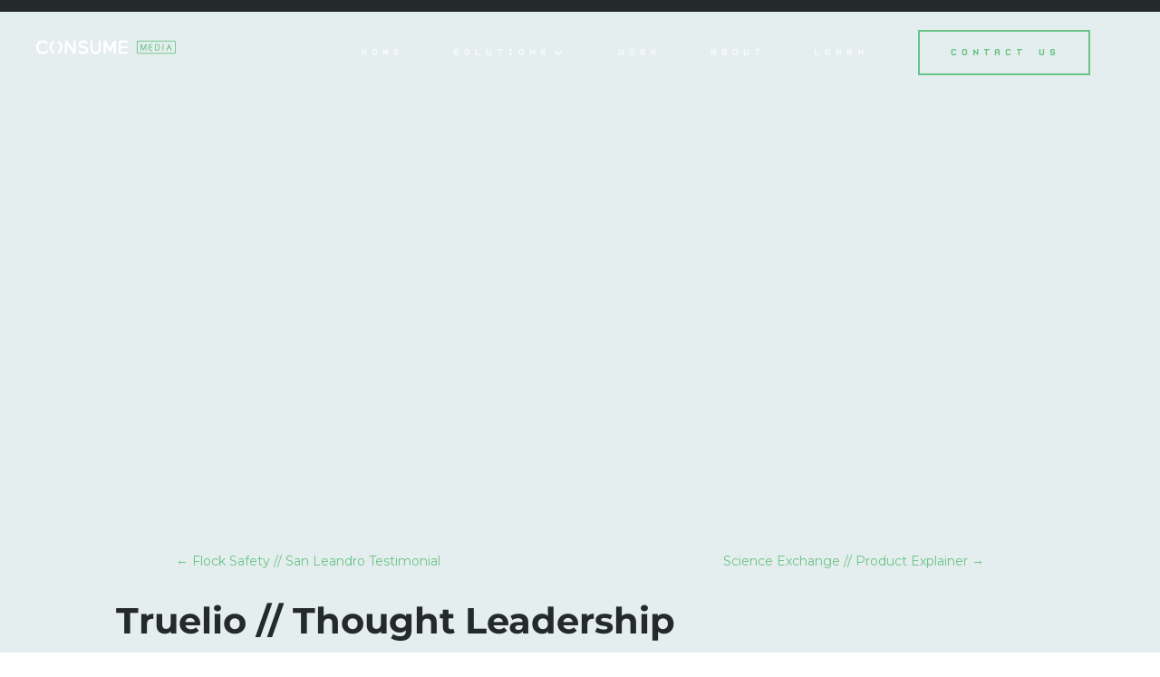

--- FILE ---
content_type: text/html; charset=UTF-8
request_url: https://consume-media.com/project/truelio-thought-leadership/
body_size: 62477
content:
<!DOCTYPE html>
<html lang="en-US">
<head><meta charset="UTF-8" /><script>if(navigator.userAgent.match(/MSIE|Internet Explorer/i)||navigator.userAgent.match(/Trident\/7\..*?rv:11/i)){var href=document.location.href;if(!href.match(/[?&]nowprocket/)){if(href.indexOf("?")==-1){if(href.indexOf("#")==-1){document.location.href=href+"?nowprocket=1"}else{document.location.href=href.replace("#","?nowprocket=1#")}}else{if(href.indexOf("#")==-1){document.location.href=href+"&nowprocket=1"}else{document.location.href=href.replace("#","&nowprocket=1#")}}}}</script><script>(()=>{class RocketLazyLoadScripts{constructor(){this.v="2.0.3",this.userEvents=["keydown","keyup","mousedown","mouseup","mousemove","mouseover","mouseenter","mouseout","mouseleave","touchmove","touchstart","touchend","touchcancel","wheel","click","dblclick","input","visibilitychange"],this.attributeEvents=["onblur","onclick","oncontextmenu","ondblclick","onfocus","onmousedown","onmouseenter","onmouseleave","onmousemove","onmouseout","onmouseover","onmouseup","onmousewheel","onscroll","onsubmit"]}async t(){this.i(),this.o(),/iP(ad|hone)/.test(navigator.userAgent)&&this.h(),this.u(),this.l(this),this.m(),this.k(this),this.p(this),this._(),await Promise.all([this.R(),this.L()]),this.lastBreath=Date.now(),this.S(this),this.P(),this.D(),this.O(),this.M(),await this.C(this.delayedScripts.normal),await this.C(this.delayedScripts.defer),await this.C(this.delayedScripts.async),this.F("domReady"),await this.T(),await this.j(),await this.I(),this.F("windowLoad"),await this.A(),window.dispatchEvent(new Event("rocket-allScriptsLoaded")),this.everythingLoaded=!0,this.lastTouchEnd&&await new Promise((t=>setTimeout(t,500-Date.now()+this.lastTouchEnd))),this.H(),this.F("all"),this.U(),this.W()}i(){this.CSPIssue=sessionStorage.getItem("rocketCSPIssue"),document.addEventListener("securitypolicyviolation",(t=>{this.CSPIssue||"script-src-elem"!==t.violatedDirective||"data"!==t.blockedURI||(this.CSPIssue=!0,sessionStorage.setItem("rocketCSPIssue",!0))}),{isRocket:!0})}o(){window.addEventListener("pageshow",(t=>{this.persisted=t.persisted,this.realWindowLoadedFired=!0}),{isRocket:!0}),window.addEventListener("pagehide",(()=>{this.onFirstUserAction=null}),{isRocket:!0})}h(){let t;function e(e){t=e}window.addEventListener("touchstart",e,{isRocket:!0}),window.addEventListener("touchend",(function i(o){Math.abs(o.changedTouches[0].pageX-t.changedTouches[0].pageX)<10&&Math.abs(o.changedTouches[0].pageY-t.changedTouches[0].pageY)<10&&o.timeStamp-t.timeStamp<200&&(o.target.dispatchEvent(new PointerEvent("click",{target:o.target,bubbles:!0,cancelable:!0,detail:1})),event.preventDefault(),window.removeEventListener("touchstart",e,{isRocket:!0}),window.removeEventListener("touchend",i,{isRocket:!0}))}),{isRocket:!0})}q(t){this.userActionTriggered||("mousemove"!==t.type||this.firstMousemoveIgnored?"keyup"===t.type||"mouseover"===t.type||"mouseout"===t.type||(this.userActionTriggered=!0,this.onFirstUserAction&&this.onFirstUserAction()):this.firstMousemoveIgnored=!0),"click"===t.type&&t.preventDefault(),this.savedUserEvents.length>0&&(t.stopPropagation(),t.stopImmediatePropagation()),"touchstart"===this.lastEvent&&"touchend"===t.type&&(this.lastTouchEnd=Date.now()),"click"===t.type&&(this.lastTouchEnd=0),this.lastEvent=t.type,this.savedUserEvents.push(t)}u(){this.savedUserEvents=[],this.userEventHandler=this.q.bind(this),this.userEvents.forEach((t=>window.addEventListener(t,this.userEventHandler,{passive:!1,isRocket:!0})))}U(){this.userEvents.forEach((t=>window.removeEventListener(t,this.userEventHandler,{passive:!1,isRocket:!0}))),this.savedUserEvents.forEach((t=>{t.target.dispatchEvent(new window[t.constructor.name](t.type,t))}))}m(){this.eventsMutationObserver=new MutationObserver((t=>{const e="return false";for(const i of t){if("attributes"===i.type){const t=i.target.getAttribute(i.attributeName);t&&t!==e&&(i.target.setAttribute("data-rocket-"+i.attributeName,t),i.target["rocket"+i.attributeName]=new Function("event",t),i.target.setAttribute(i.attributeName,e))}"childList"===i.type&&i.addedNodes.forEach((t=>{if(t.nodeType===Node.ELEMENT_NODE)for(const i of t.attributes)this.attributeEvents.includes(i.name)&&i.value&&""!==i.value&&(t.setAttribute("data-rocket-"+i.name,i.value),t["rocket"+i.name]=new Function("event",i.value),t.setAttribute(i.name,e))}))}})),this.eventsMutationObserver.observe(document,{subtree:!0,childList:!0,attributeFilter:this.attributeEvents})}H(){this.eventsMutationObserver.disconnect(),this.attributeEvents.forEach((t=>{document.querySelectorAll("[data-rocket-"+t+"]").forEach((e=>{e.setAttribute(t,e.getAttribute("data-rocket-"+t)),e.removeAttribute("data-rocket-"+t)}))}))}k(t){Object.defineProperty(HTMLElement.prototype,"onclick",{get(){return this.rocketonclick||null},set(e){this.rocketonclick=e,this.setAttribute(t.everythingLoaded?"onclick":"data-rocket-onclick","this.rocketonclick(event)")}})}S(t){function e(e,i){let o=e[i];e[i]=null,Object.defineProperty(e,i,{get:()=>o,set(s){t.everythingLoaded?o=s:e["rocket"+i]=o=s}})}e(document,"onreadystatechange"),e(window,"onload"),e(window,"onpageshow");try{Object.defineProperty(document,"readyState",{get:()=>t.rocketReadyState,set(e){t.rocketReadyState=e},configurable:!0}),document.readyState="loading"}catch(t){console.log("WPRocket DJE readyState conflict, bypassing")}}l(t){this.originalAddEventListener=EventTarget.prototype.addEventListener,this.originalRemoveEventListener=EventTarget.prototype.removeEventListener,this.savedEventListeners=[],EventTarget.prototype.addEventListener=function(e,i,o){o&&o.isRocket||!t.B(e,this)&&!t.userEvents.includes(e)||t.B(e,this)&&!t.userActionTriggered||e.startsWith("rocket-")||t.everythingLoaded?t.originalAddEventListener.call(this,e,i,o):t.savedEventListeners.push({target:this,remove:!1,type:e,func:i,options:o})},EventTarget.prototype.removeEventListener=function(e,i,o){o&&o.isRocket||!t.B(e,this)&&!t.userEvents.includes(e)||t.B(e,this)&&!t.userActionTriggered||e.startsWith("rocket-")||t.everythingLoaded?t.originalRemoveEventListener.call(this,e,i,o):t.savedEventListeners.push({target:this,remove:!0,type:e,func:i,options:o})}}F(t){"all"===t&&(EventTarget.prototype.addEventListener=this.originalAddEventListener,EventTarget.prototype.removeEventListener=this.originalRemoveEventListener),this.savedEventListeners=this.savedEventListeners.filter((e=>{let i=e.type,o=e.target||window;return"domReady"===t&&"DOMContentLoaded"!==i&&"readystatechange"!==i||("windowLoad"===t&&"load"!==i&&"readystatechange"!==i&&"pageshow"!==i||(this.B(i,o)&&(i="rocket-"+i),e.remove?o.removeEventListener(i,e.func,e.options):o.addEventListener(i,e.func,e.options),!1))}))}p(t){let e;function i(e){return t.everythingLoaded?e:e.split(" ").map((t=>"load"===t||t.startsWith("load.")?"rocket-jquery-load":t)).join(" ")}function o(o){function s(e){const s=o.fn[e];o.fn[e]=o.fn.init.prototype[e]=function(){return this[0]===window&&t.userActionTriggered&&("string"==typeof arguments[0]||arguments[0]instanceof String?arguments[0]=i(arguments[0]):"object"==typeof arguments[0]&&Object.keys(arguments[0]).forEach((t=>{const e=arguments[0][t];delete arguments[0][t],arguments[0][i(t)]=e}))),s.apply(this,arguments),this}}if(o&&o.fn&&!t.allJQueries.includes(o)){const e={DOMContentLoaded:[],"rocket-DOMContentLoaded":[]};for(const t in e)document.addEventListener(t,(()=>{e[t].forEach((t=>t()))}),{isRocket:!0});o.fn.ready=o.fn.init.prototype.ready=function(i){function s(){parseInt(o.fn.jquery)>2?setTimeout((()=>i.bind(document)(o))):i.bind(document)(o)}return t.realDomReadyFired?!t.userActionTriggered||t.fauxDomReadyFired?s():e["rocket-DOMContentLoaded"].push(s):e.DOMContentLoaded.push(s),o([])},s("on"),s("one"),s("off"),t.allJQueries.push(o)}e=o}t.allJQueries=[],o(window.jQuery),Object.defineProperty(window,"jQuery",{get:()=>e,set(t){o(t)}})}P(){const t=new Map;document.write=document.writeln=function(e){const i=document.currentScript,o=document.createRange(),s=i.parentElement;let n=t.get(i);void 0===n&&(n=i.nextSibling,t.set(i,n));const c=document.createDocumentFragment();o.setStart(c,0),c.appendChild(o.createContextualFragment(e)),s.insertBefore(c,n)}}async R(){return new Promise((t=>{this.userActionTriggered?t():this.onFirstUserAction=t}))}async L(){return new Promise((t=>{document.addEventListener("DOMContentLoaded",(()=>{this.realDomReadyFired=!0,t()}),{isRocket:!0})}))}async I(){return this.realWindowLoadedFired?Promise.resolve():new Promise((t=>{window.addEventListener("load",t,{isRocket:!0})}))}M(){this.pendingScripts=[];this.scriptsMutationObserver=new MutationObserver((t=>{for(const e of t)e.addedNodes.forEach((t=>{"SCRIPT"!==t.tagName||t.noModule||t.isWPRocket||this.pendingScripts.push({script:t,promise:new Promise((e=>{const i=()=>{const i=this.pendingScripts.findIndex((e=>e.script===t));i>=0&&this.pendingScripts.splice(i,1),e()};t.addEventListener("load",i,{isRocket:!0}),t.addEventListener("error",i,{isRocket:!0}),setTimeout(i,1e3)}))})}))})),this.scriptsMutationObserver.observe(document,{childList:!0,subtree:!0})}async j(){await this.J(),this.pendingScripts.length?(await this.pendingScripts[0].promise,await this.j()):this.scriptsMutationObserver.disconnect()}D(){this.delayedScripts={normal:[],async:[],defer:[]},document.querySelectorAll("script[type$=rocketlazyloadscript]").forEach((t=>{t.hasAttribute("data-rocket-src")?t.hasAttribute("async")&&!1!==t.async?this.delayedScripts.async.push(t):t.hasAttribute("defer")&&!1!==t.defer||"module"===t.getAttribute("data-rocket-type")?this.delayedScripts.defer.push(t):this.delayedScripts.normal.push(t):this.delayedScripts.normal.push(t)}))}async _(){await this.L();let t=[];document.querySelectorAll("script[type$=rocketlazyloadscript][data-rocket-src]").forEach((e=>{let i=e.getAttribute("data-rocket-src");if(i&&!i.startsWith("data:")){i.startsWith("//")&&(i=location.protocol+i);try{const o=new URL(i).origin;o!==location.origin&&t.push({src:o,crossOrigin:e.crossOrigin||"module"===e.getAttribute("data-rocket-type")})}catch(t){}}})),t=[...new Map(t.map((t=>[JSON.stringify(t),t]))).values()],this.N(t,"preconnect")}async $(t){if(await this.G(),!0!==t.noModule||!("noModule"in HTMLScriptElement.prototype))return new Promise((e=>{let i;function o(){(i||t).setAttribute("data-rocket-status","executed"),e()}try{if(navigator.userAgent.includes("Firefox/")||""===navigator.vendor||this.CSPIssue)i=document.createElement("script"),[...t.attributes].forEach((t=>{let e=t.nodeName;"type"!==e&&("data-rocket-type"===e&&(e="type"),"data-rocket-src"===e&&(e="src"),i.setAttribute(e,t.nodeValue))})),t.text&&(i.text=t.text),t.nonce&&(i.nonce=t.nonce),i.hasAttribute("src")?(i.addEventListener("load",o,{isRocket:!0}),i.addEventListener("error",(()=>{i.setAttribute("data-rocket-status","failed-network"),e()}),{isRocket:!0}),setTimeout((()=>{i.isConnected||e()}),1)):(i.text=t.text,o()),i.isWPRocket=!0,t.parentNode.replaceChild(i,t);else{const i=t.getAttribute("data-rocket-type"),s=t.getAttribute("data-rocket-src");i?(t.type=i,t.removeAttribute("data-rocket-type")):t.removeAttribute("type"),t.addEventListener("load",o,{isRocket:!0}),t.addEventListener("error",(i=>{this.CSPIssue&&i.target.src.startsWith("data:")?(console.log("WPRocket: CSP fallback activated"),t.removeAttribute("src"),this.$(t).then(e)):(t.setAttribute("data-rocket-status","failed-network"),e())}),{isRocket:!0}),s?(t.fetchPriority="high",t.removeAttribute("data-rocket-src"),t.src=s):t.src="data:text/javascript;base64,"+window.btoa(unescape(encodeURIComponent(t.text)))}}catch(i){t.setAttribute("data-rocket-status","failed-transform"),e()}}));t.setAttribute("data-rocket-status","skipped")}async C(t){const e=t.shift();return e?(e.isConnected&&await this.$(e),this.C(t)):Promise.resolve()}O(){this.N([...this.delayedScripts.normal,...this.delayedScripts.defer,...this.delayedScripts.async],"preload")}N(t,e){this.trash=this.trash||[];let i=!0;var o=document.createDocumentFragment();t.forEach((t=>{const s=t.getAttribute&&t.getAttribute("data-rocket-src")||t.src;if(s&&!s.startsWith("data:")){const n=document.createElement("link");n.href=s,n.rel=e,"preconnect"!==e&&(n.as="script",n.fetchPriority=i?"high":"low"),t.getAttribute&&"module"===t.getAttribute("data-rocket-type")&&(n.crossOrigin=!0),t.crossOrigin&&(n.crossOrigin=t.crossOrigin),t.integrity&&(n.integrity=t.integrity),t.nonce&&(n.nonce=t.nonce),o.appendChild(n),this.trash.push(n),i=!1}})),document.head.appendChild(o)}W(){this.trash.forEach((t=>t.remove()))}async T(){try{document.readyState="interactive"}catch(t){}this.fauxDomReadyFired=!0;try{await this.G(),document.dispatchEvent(new Event("rocket-readystatechange")),await this.G(),document.rocketonreadystatechange&&document.rocketonreadystatechange(),await this.G(),document.dispatchEvent(new Event("rocket-DOMContentLoaded")),await this.G(),window.dispatchEvent(new Event("rocket-DOMContentLoaded"))}catch(t){console.error(t)}}async A(){try{document.readyState="complete"}catch(t){}try{await this.G(),document.dispatchEvent(new Event("rocket-readystatechange")),await this.G(),document.rocketonreadystatechange&&document.rocketonreadystatechange(),await this.G(),window.dispatchEvent(new Event("rocket-load")),await this.G(),window.rocketonload&&window.rocketonload(),await this.G(),this.allJQueries.forEach((t=>t(window).trigger("rocket-jquery-load"))),await this.G();const t=new Event("rocket-pageshow");t.persisted=this.persisted,window.dispatchEvent(t),await this.G(),window.rocketonpageshow&&window.rocketonpageshow({persisted:this.persisted})}catch(t){console.error(t)}}async G(){Date.now()-this.lastBreath>45&&(await this.J(),this.lastBreath=Date.now())}async J(){return document.hidden?new Promise((t=>setTimeout(t))):new Promise((t=>requestAnimationFrame(t)))}B(t,e){return e===document&&"readystatechange"===t||(e===document&&"DOMContentLoaded"===t||(e===window&&"DOMContentLoaded"===t||(e===window&&"load"===t||e===window&&"pageshow"===t)))}static run(){(new RocketLazyLoadScripts).t()}}RocketLazyLoadScripts.run()})();</script>
	
<meta http-equiv="X-UA-Compatible" content="IE=edge">
	<link rel="pingback" href="https://consume-media.com/xmlrpc.php" />

	<script type="rocketlazyloadscript" data-rocket-type="text/javascript">
		document.documentElement.className = 'js';
	</script>
	
	<style id="et-divi-userfonts"></style><meta name='robots' content='index, follow, max-image-preview:large, max-snippet:-1, max-video-preview:-1' />
<meta name="viewport" content="width=device-width, initial-scale=1.0, maximum-scale=5.0, user-scalable=yes" />

	<!-- This site is optimized with the Yoast SEO plugin v22.1 - https://yoast.com/wordpress/plugins/seo/ -->
	<title>Truelio // Thought Leadership</title>
<link crossorigin data-rocket-preconnect href="https://js.hs-analytics.net" rel="preconnect">
<link crossorigin data-rocket-preconnect href="https://js.hs-banner.com" rel="preconnect">
<link crossorigin data-rocket-preconnect href="https://fullstory.com" rel="preconnect">
<link crossorigin data-rocket-preconnect href="https://www.googletagmanager.com" rel="preconnect">
<link crossorigin data-rocket-preconnect href="https://fonts.googleapis.com" rel="preconnect">
<link crossorigin data-rocket-preconnect href="https://assets.usestyle.ai" rel="preconnect">
<link crossorigin data-rocket-preconnect href="https://fonts.gstatic.com" rel="preconnect">
<link crossorigin data-rocket-preconnect href="https://fast.wistia.net" rel="preconnect">
<link crossorigin data-rocket-preconnect href="https://js.hs-scripts.com" rel="preconnect">
<link data-rocket-preload as="style" href="https://fonts.googleapis.com/css?family=Montserrat%3A100%2C200%2C300%2Cregular%2C500%2C600%2C700%2C800%2C900%2C100italic%2C200italic%2C300italic%2Citalic%2C500italic%2C600italic%2C700italic%2C800italic%2C900italic&#038;subset=cyrillic%2Ccyrillic-ext%2Clatin%2Clatin-ext%2Cvietnamese&#038;display=swap" rel="preload">
<link crossorigin data-rocket-preload as="font" href="https://consume-media.com/wp-content/uploads/et-fonts/small_pixel-7.ttf" rel="preload">
<link crossorigin data-rocket-preload as="font" href="https://consume-media.com/wp-content/themes/Divi/core/admin/fonts/modules/all/modules.woff" rel="preload">
<link href="https://fonts.googleapis.com/css?family=Montserrat%3A100%2C200%2C300%2Cregular%2C500%2C600%2C700%2C800%2C900%2C100italic%2C200italic%2C300italic%2Citalic%2C500italic%2C600italic%2C700italic%2C800italic%2C900italic&#038;subset=cyrillic%2Ccyrillic-ext%2Clatin%2Clatin-ext%2Cvietnamese&#038;display=swap" media="print" onload="this.media=&#039;all&#039;" rel="stylesheet">
<noscript><link rel="stylesheet" href="https://fonts.googleapis.com/css?family=Montserrat%3A100%2C200%2C300%2Cregular%2C500%2C600%2C700%2C800%2C900%2C100italic%2C200italic%2C300italic%2Citalic%2C500italic%2C600italic%2C700italic%2C800italic%2C900italic&#038;subset=cyrillic%2Ccyrillic-ext%2Clatin%2Clatin-ext%2Cvietnamese&#038;display=swap"></noscript>
<style id="wpr-usedcss">@font-face{font-family:"Small Pixel";font-display:swap;src:url("https://consume-media.com/wp-content/uploads/et-fonts/small_pixel-7.ttf") format("truetype")}:root :where(.wp-block-image figcaption){color:#555;font-size:13px;text-align:center}:where(.wp-block-group.has-background){padding:1.25em 2.375em}:root :where(.wp-block-template-part.has-background){margin-bottom:0;margin-top:0;padding:1.25em 2.375em}:root{--wp--preset--aspect-ratio--square:1;--wp--preset--aspect-ratio--4-3:4/3;--wp--preset--aspect-ratio--3-4:3/4;--wp--preset--aspect-ratio--3-2:3/2;--wp--preset--aspect-ratio--2-3:2/3;--wp--preset--aspect-ratio--16-9:16/9;--wp--preset--aspect-ratio--9-16:9/16;--wp--preset--color--black:#000000;--wp--preset--color--cyan-bluish-gray:#abb8c3;--wp--preset--color--white:#ffffff;--wp--preset--color--pale-pink:#f78da7;--wp--preset--color--vivid-red:#cf2e2e;--wp--preset--color--luminous-vivid-orange:#ff6900;--wp--preset--color--luminous-vivid-amber:#fcb900;--wp--preset--color--light-green-cyan:#7bdcb5;--wp--preset--color--vivid-green-cyan:#00d084;--wp--preset--color--pale-cyan-blue:#8ed1fc;--wp--preset--color--vivid-cyan-blue:#0693e3;--wp--preset--color--vivid-purple:#9b51e0;--wp--preset--gradient--vivid-cyan-blue-to-vivid-purple:linear-gradient(135deg,rgba(6, 147, 227, 1) 0%,rgb(155, 81, 224) 100%);--wp--preset--gradient--light-green-cyan-to-vivid-green-cyan:linear-gradient(135deg,rgb(122, 220, 180) 0%,rgb(0, 208, 130) 100%);--wp--preset--gradient--luminous-vivid-amber-to-luminous-vivid-orange:linear-gradient(135deg,rgba(252, 185, 0, 1) 0%,rgba(255, 105, 0, 1) 100%);--wp--preset--gradient--luminous-vivid-orange-to-vivid-red:linear-gradient(135deg,rgba(255, 105, 0, 1) 0%,rgb(207, 46, 46) 100%);--wp--preset--gradient--very-light-gray-to-cyan-bluish-gray:linear-gradient(135deg,rgb(238, 238, 238) 0%,rgb(169, 184, 195) 100%);--wp--preset--gradient--cool-to-warm-spectrum:linear-gradient(135deg,rgb(74, 234, 220) 0%,rgb(151, 120, 209) 20%,rgb(207, 42, 186) 40%,rgb(238, 44, 130) 60%,rgb(251, 105, 98) 80%,rgb(254, 248, 76) 100%);--wp--preset--gradient--blush-light-purple:linear-gradient(135deg,rgb(255, 206, 236) 0%,rgb(152, 150, 240) 100%);--wp--preset--gradient--blush-bordeaux:linear-gradient(135deg,rgb(254, 205, 165) 0%,rgb(254, 45, 45) 50%,rgb(107, 0, 62) 100%);--wp--preset--gradient--luminous-dusk:linear-gradient(135deg,rgb(255, 203, 112) 0%,rgb(199, 81, 192) 50%,rgb(65, 88, 208) 100%);--wp--preset--gradient--pale-ocean:linear-gradient(135deg,rgb(255, 245, 203) 0%,rgb(182, 227, 212) 50%,rgb(51, 167, 181) 100%);--wp--preset--gradient--electric-grass:linear-gradient(135deg,rgb(202, 248, 128) 0%,rgb(113, 206, 126) 100%);--wp--preset--gradient--midnight:linear-gradient(135deg,rgb(2, 3, 129) 0%,rgb(40, 116, 252) 100%);--wp--preset--font-size--small:13px;--wp--preset--font-size--medium:20px;--wp--preset--font-size--large:36px;--wp--preset--font-size--x-large:42px;--wp--preset--spacing--20:0.44rem;--wp--preset--spacing--30:0.67rem;--wp--preset--spacing--40:1rem;--wp--preset--spacing--50:1.5rem;--wp--preset--spacing--60:2.25rem;--wp--preset--spacing--70:3.38rem;--wp--preset--spacing--80:5.06rem;--wp--preset--shadow--natural:6px 6px 9px rgba(0, 0, 0, .2);--wp--preset--shadow--deep:12px 12px 50px rgba(0, 0, 0, .4);--wp--preset--shadow--sharp:6px 6px 0px rgba(0, 0, 0, .2);--wp--preset--shadow--outlined:6px 6px 0px -3px rgba(255, 255, 255, 1),6px 6px rgba(0, 0, 0, 1);--wp--preset--shadow--crisp:6px 6px 0px rgba(0, 0, 0, 1)}:root{--wp--style--global--content-size:823px;--wp--style--global--wide-size:1080px}:where(body){margin:0}:where(.is-layout-flex){gap:.5em}:where(.is-layout-grid){gap:.5em}body{padding-top:0;padding-right:0;padding-bottom:0;padding-left:0}:root :where(.wp-element-button,.wp-block-button__link){background-color:#32373c;border-width:0;color:#fff;font-family:inherit;font-size:inherit;line-height:inherit;padding:calc(.667em + 2px) calc(1.333em + 2px);text-decoration:none}:where(.wp-block-post-template.is-layout-flex){gap:1.25em}:where(.wp-block-post-template.is-layout-grid){gap:1.25em}:where(.wp-block-columns.is-layout-flex){gap:2em}:where(.wp-block-columns.is-layout-grid){gap:2em}:root :where(.wp-block-pullquote){font-size:1.5em;line-height:1.6}.dg-carousel-lightbox{opacity:0;transition:all .3s ease;width:0;height:0;display:none}.dg-carousel-lightbox.open .image-wrapper{display:flex;justify-content:center;max-height:100%;margin:0 auto;height:100%;white-space:nowrap;align-items:center}.dg-carousel-lightbox .image-wrapper img{transform:scale(0)}@keyframes imageAnimation{from{transform:scale(0)}to{transform:scale(1)}}.dg-carousel-lightbox.open .image-wrapper span{align-self:center}.dg-carousel-lightbox.open .image-wrapper img{max-height:85vh;animation-name:imageAnimation;transform:scale(1);animation-duration:.3s;animation-timing-function:ease-out;vertical-align:middle}.dg-carousel-lightbox.open .close-btn{background-color:rgba(0,0,0,.57);border:none;box-shadow:none;padding:10px 15px;color:#fff;cursor:pointer;font-size:16px}:root{--swiper-theme-color:#007aff}.swiper-container{margin-left:auto;margin-right:auto;position:relative;overflow:hidden;list-style:none;padding:0;z-index:1}.swiper-wrapper{position:relative;width:100%;height:100%;z-index:1;display:flex;transition-property:transform;box-sizing:content-box}.swiper-wrapper{transform:translate3d(0,0,0)}.swiper-slide{flex-shrink:0;width:100%;height:100%;position:relative;transition-property:transform}.swiper-slide-invisible-blank{visibility:hidden}:root{--swiper-navigation-size:44px}.swiper-button-lock{display:none}.swiper-pagination-bullet{width:8px;height:8px;display:inline-block;border-radius:100%;background:#000;opacity:.2}button.swiper-pagination-bullet{border:none;margin:0;padding:0;box-shadow:none;-webkit-appearance:none;-moz-appearance:none;appearance:none}.swiper-pagination-clickable .swiper-pagination-bullet{cursor:pointer}.swiper-pagination-bullet-active{opacity:1;background:var(--swiper-pagination-color,var(--swiper-theme-color))}.swiper-pagination-lock{display:none}.swiper-scrollbar-drag{height:100%;width:100%;position:relative;background:rgba(0,0,0,.5);border-radius:10px;left:0;top:0}.swiper-scrollbar-lock{display:none}.swiper-zoom-container{width:100%;height:100%;display:flex;justify-content:center;align-items:center;text-align:center}.swiper-zoom-container>canvas,.swiper-zoom-container>img,.swiper-zoom-container>svg{max-width:100%;max-height:100%;object-fit:contain}.swiper-slide-zoomed{cursor:move}.swiper-lazy-preloader{width:42px;height:42px;position:absolute;left:50%;top:50%;margin-left:-21px;margin-top:-21px;z-index:10;transform-origin:50%;animation:1s linear infinite swiper-preloader-spin;box-sizing:border-box;border:4px solid var(--swiper-preloader-color,var(--swiper-theme-color));border-radius:50%;border-top-color:transparent}@keyframes swiper-preloader-spin{100%{transform:rotate(360deg)}}.swiper-container .swiper-notification{position:absolute;left:0;top:0;pointer-events:none;opacity:0;z-index:-1000}.slick-slider{position:relative;display:block;box-sizing:border-box;-webkit-user-select:none;-moz-user-select:none;-ms-user-select:none;user-select:none;-webkit-touch-callout:none;-khtml-user-select:none;-ms-touch-action:pan-y;touch-action:pan-y;-webkit-tap-highlight-color:transparent}.slick-list{position:relative;display:block;overflow:hidden;margin:0;padding:0}.slick-list:focus{outline:0}.slick-list.dragging{cursor:pointer;cursor:hand}.slick-slider .slick-list,.slick-slider .slick-track{-webkit-transform:translate3d(0,0,0);-moz-transform:translate3d(0,0,0);-ms-transform:translate3d(0,0,0);-o-transform:translate3d(0,0,0);transform:translate3d(0,0,0)}.slick-track{position:relative;top:0;left:0;display:block;margin-left:auto;margin-right:auto}.slick-track:after,.slick-track:before{display:table;content:''}.slick-track:after{clear:both}.slick-loading .slick-track{visibility:hidden}.slick-slide{display:none;float:left;height:100%;min-height:1px}[dir=rtl] .slick-slide{float:right}.slick-slide img{display:block}.slick-slide.slick-loading img{display:none}.slick-slide.dragging img{pointer-events:none}.slick-initialized .slick-slide{display:block}.slick-loading .slick-slide{visibility:hidden}.slick-vertical .slick-slide{display:block;height:auto;border:1px solid transparent}.slick-arrow.slick-hidden{display:none}.slick-next,.slick-prev{font-size:0;line-height:0;position:absolute;top:50%;display:block;width:20px;height:20px;padding:0;-webkit-transform:translate(0,-50%);-ms-transform:translate(0,-50%);transform:translate(0,-50%);cursor:pointer;color:transparent;border:none;outline:0;background:0 0}.slick-next:focus,.slick-next:hover,.slick-prev:focus,.slick-prev:hover{color:transparent;outline:0;background:0 0}.slick-next:focus:before,.slick-next:hover:before,.slick-prev:focus:before,.slick-prev:hover:before{opacity:1}.slick-next.slick-disabled:before,.slick-prev.slick-disabled:before{opacity:.25}.slick-next:before,.slick-prev:before{font-family:slick;font-size:20px;line-height:1;opacity:.75;color:#fff;-webkit-font-smoothing:antialiased;-moz-osx-font-smoothing:grayscale}.slick-prev{left:-25px}[dir=rtl] .slick-prev{right:-25px;left:auto}.slick-prev:before{content:'←'}[dir=rtl] .slick-prev:before{content:'→'}.slick-next{right:-25px}[dir=rtl] .slick-next{right:auto;left:-25px}.slick-next:before{content:'→'}[dir=rtl] .slick-next:before{content:'←'}.slick-dotted.slick-slider{margin-bottom:30px}.slick-dots{position:absolute;bottom:-25px;display:block;width:100%;padding:0;margin:0;list-style:none;text-align:center}.slick-dots li{position:relative;display:inline-block;width:20px;height:20px;margin:0 5px;padding:0;cursor:pointer}.slick-dots li button{font-size:0;line-height:0;display:block;width:20px;height:20px;padding:5px;cursor:pointer;color:transparent;border:0;outline:0;background:0 0}.slick-dots li button:focus,.slick-dots li button:hover{outline:0}.slick-dots li button:focus:before,.slick-dots li button:hover:before{opacity:1}.slick-dots li button:before{font-family:slick;font-size:6px;line-height:20px;position:absolute;top:0;left:0;width:20px;height:20px;content:'•';text-align:center;opacity:.25;color:#000;-webkit-font-smoothing:antialiased;-moz-osx-font-smoothing:grayscale}.slick-dots li.slick-active button:before{opacity:.75;color:#000}.mfp-bg{top:0;left:0;width:100%;height:100%;z-index:1042;overflow:hidden;position:fixed;background:#0b0b0b;opacity:.8}.mfp-wrap{top:0;left:0;width:100%;height:100%;z-index:1043;position:fixed;outline:0!important;-webkit-backface-visibility:hidden}.mfp-container{text-align:center;position:absolute;width:100%;height:100%;left:0;top:0;padding:0 8px;box-sizing:border-box}.mfp-container:before{content:'';display:inline-block;height:100%;vertical-align:middle}.mfp-zoom-out-cur,.mfp-zoom-out-cur .mfp-image-holder .mfp-close{cursor:-moz-zoom-out;cursor:-webkit-zoom-out;cursor:zoom-out}.mfp-zoom{cursor:pointer;cursor:-webkit-zoom-in;cursor:-moz-zoom-in;cursor:zoom-in}.mfp-arrow,.mfp-close,.mfp-counter,.mfp-preloader{-webkit-user-select:none;-moz-user-select:none;user-select:none}.mfp-s-ready .mfp-preloader{display:none}.mfp-s-error .mfp-content{display:none}button.mfp-arrow,button.mfp-close{overflow:visible;cursor:pointer;background:0 0;border:0;-webkit-appearance:none;display:block;outline:0;padding:0;z-index:1046;box-shadow:none;touch-action:manipulation}.mfp-counter{position:absolute;top:0;right:0;color:#ccc;font-size:12px;line-height:18px;white-space:nowrap}.mfp-arrow{position:absolute;opacity:.65;margin:0;top:50%;margin-top:-55px;padding:0;width:90px;height:110px;-webkit-tap-highlight-color:transparent}.mfp-arrow:active{margin-top:-54px}.mfp-arrow:focus,.mfp-arrow:hover{opacity:1}.mfp-arrow:after,.mfp-arrow:before{content:'';display:block;width:0;height:0;position:absolute;left:0;top:0;margin-top:35px;margin-left:35px;border:inset transparent}.mfp-arrow:after{border-top-width:13px;border-bottom-width:13px;top:8px}.mfp-arrow:before{border-top-width:21px;border-bottom-width:21px;opacity:.7}.mfp-arrow-left{left:0}.mfp-arrow-left:after{border-right:17px solid #fff;margin-left:31px}.mfp-arrow-left:before{margin-left:25px;border-right:27px solid #3f3f3f}.mfp-arrow-right{right:0}.mfp-arrow-right:after{border-left:17px solid #fff;margin-left:39px}.mfp-arrow-right:before{border-left:27px solid #3f3f3f}.mfp-iframe-scaler iframe{position:absolute;display:block;top:0;left:0;width:100%;height:100%;box-shadow:0 0 8px rgba(0,0,0,.6);background:#000}img.mfp-img{width:auto;max-width:100%;height:auto;display:block;line-height:0;box-sizing:border-box;padding:40px 0;margin:0 auto}.mfp-figure{line-height:0}.mfp-figure:after{content:'';position:absolute;left:0;top:40px;bottom:40px;display:block;right:0;width:auto;height:auto;z-index:-1;box-shadow:0 0 8px rgba(0,0,0,.6);background:#444}@media screen and (max-width:800px) and (orientation:landscape),screen and (max-height:300px){.mfp-img-mobile .mfp-image-holder{padding-left:0;padding-right:0}.mfp-img-mobile img.mfp-img{padding:0}.mfp-img-mobile .mfp-figure:after{top:0;bottom:0}.mfp-img-mobile .mfp-figure small{display:inline;margin-left:5px}.mfp-img-mobile .mfp-bottom-bar{background:rgba(0,0,0,.6);bottom:0;margin:0;top:auto;padding:3px 5px;position:fixed;box-sizing:border-box}.mfp-img-mobile .mfp-bottom-bar:empty{padding:0}.mfp-img-mobile .mfp-counter{right:5px;top:3px}.mfp-img-mobile .mfp-close{top:0;right:0;width:35px;height:35px;line-height:35px;background:rgba(0,0,0,.6);position:fixed;text-align:center;padding:0}}@media all and (max-width:900px){.mfp-arrow{-webkit-transform:scale(.75);transform:scale(.75)}.mfp-arrow-left{-webkit-transform-origin:0;transform-origin:0}.mfp-arrow-right{-webkit-transform-origin:100%;transform-origin:100%}.mfp-container{padding-left:6px;padding-right:6px}}.wdcl-lightbox-on .wdcl-lightbox-ctrl{cursor:pointer}.wdcl-carousel.dir-rtl .slick-dots{direction:rtl}.wdcl-carousel.equal-height-on .slick-track .wdcl-twitter-feed-item,.wdcl-carousel.equal-height-on .slick-track .wdcl-twitter-feed-item-inner{height:100%;width:100%!important}.wdcl-carousel-jq.equal-height-on:not(.slick-vertical) .slick-track,.wdcl-carousel-js.equal-height-on .slick-slider:not(.slick-vertical) .slick-track{display:flex!important}.wdcl-carousel-jq.equal-height-on:not(.slick-vertical) .slick-track .slick-slide,.wdcl-carousel-js.equal-height-on .slick-slider:not(.slick-vertical) .slick-track .slick-slide{height:auto!important}.wdcl-carousel-jq.equal-height-on:not(.slick-vertical) .et_pb_module>div,.wdcl-carousel-jq.equal-height-on:not(.slick-vertical) .slick-track .et_pb_module,.wdcl-carousel-jq.equal-height-on:not(.slick-vertical) .slick-track .et_pb_module_inner,.wdcl-carousel-jq.equal-height-on:not(.slick-vertical) .slick-track .slick-slide>div,.wdcl-carousel-jq.equal-height-on:not(.slick-vertical) .slick-track .wdcl-carousel-item,.wdcl-carousel-jq.equal-height-on:not(.slick-vertical) .slick-track .wdcl-equal-height,.wdcl-carousel-jq.equal-height-on:not(.slick-vertical) .slick-track .wdcl_et_pb_module,.wdcl-carousel-js.equal-height-on .slick-slider:not(.slick-vertical) .et_pb_module>div,.wdcl-carousel-js.equal-height-on .slick-slider:not(.slick-vertical) .slick-track .et_pb_module,.wdcl-carousel-js.equal-height-on .slick-slider:not(.slick-vertical) .slick-track .et_pb_module_inner,.wdcl-carousel-js.equal-height-on .slick-slider:not(.slick-vertical) .slick-track .slick-slide>div,.wdcl-carousel-js.equal-height-on .slick-slider:not(.slick-vertical) .slick-track .wdcl-carousel-item,.wdcl-carousel-js.equal-height-on .slick-slider:not(.slick-vertical) .slick-track .wdcl-equal-height,.wdcl-carousel-js.equal-height-on .slick-slider:not(.slick-vertical) .slick-track .wdcl_et_pb_module{height:100%;width:100%!important}div.wdcl-carousel .slick-vertical .slick-track{padding:0!important}div.wdcl-carousel.equal-height-on .slick-vertical .slick-track,div.wdcl-carousel.equal-height-on.slick-vertical .slick-track{display:block!important}.slick-list{transition:.3s ease-in-out}.wdcl-carousel.slick-vertical .slick-slide{border:0!important}.wdcl-carousel.slick-slider.slick-dotted{margin-bottom:0}.wdcl-carousel *{vertical-align:middle!important}.wdcl-carousel figure{margin:0}.wdcl-carousel .slick-arrow:after,.wdcl-carousel .slick-arrow:before{color:inherit!important}.wdcl-carousel .slick-arrow{z-index:999}.wdcl-carousel .slick-dots{padding:0!important}.wdcl-carousel .slick-arrow:before{font-family:ETmodules!important;line-height:1.35;vertical-align:middle}.wdcl-carousel-frontend .slick-arrow:before{content:attr(data-icon)!important}.wdcl-carousel .slick-arrow.slick-disabled:before,.wdcl-carousel .slick-dots li button:before{opacity:1!important}.wdcl-carousel .slick-arrow.slick-disabled{cursor:not-allowed!important}.wdcl-carousel .slick-dots li button:before{display:none}.wdcl-carousel .slick-dots li button{padding:0!important;transition:all .2s ease}.wdcl-carousel .slick-dots li{height:auto!important;padding:0!important;width:auto!important}.wdcl-carousel .et_pb_button{display:inline-block}.wdcl-carousel .slick-dots li button:before{opacity:1!important}.wdcl-carousel img{line-height:1;vertical-align:middle!important}.wdcl-centered--highlighted .slick-slide.slick-center{transform:scale(1)}.wdcl-centered--highlighted .slick-slide{transform:scale(.8)}.dica_divi_carousel{--dica-border-ripple-color:transparent}.dica-container .swiper-container{width:100%;height:auto}.dica-container .swiper-wrapper{height:auto!important;-webkit-transition-duration:2s;-o-transition-duration:2s;transition-duration:2s;-webkit-transition-property:-webkit-transform!important;transition-property:-webkit-transform!important;-o-transition-property:transform!important;transition-property:transform!important;transition-property:transform,-webkit-transform!important;-webkit-box-sizing:content-box!important;box-sizing:content-box!important}.dica_divi_carousel .dica_divi_carouselitem{font-size:14px;display:-ms-flexbox;display:flex;-ms-flex-pack:center;justify-content:center;-webkit-box-align:center;margin-bottom:0!important;-ms-flex-item-align:start;align-self:flex-start}:root .dica_divi_carousel .dica_divi_carouselitem .et_pb_module_inner{-ms-flex:1 1;flex:1 1}.dica_divi_carouselitem{-ms-flex-negative:0;flex-shrink:0;width:100%;position:relative}.dica_divi_carouselitem>div{background-position:50%;background-repeat:no-repeat;background-size:cover;border-style:solid;border-width:0}.dica_divi_carouselitem>div{width:100%;-ms-flex-positive:1;flex-grow:1}#et-boc .dica_divi_carousel .dica_divi_carouselitem .dica-image-container .image{padding-bottom:0}.dica_divi_carousel .dica_divi_carouselitem .dica-image-container{position:relative;overflow:hidden;line-height:0}#et-boc .dica_divi_carousel .dica_divi_carouselitem .dica-image-container img,.dica_divi_carousel .dica_divi_carouselitem .dica-image-container img{border-style:solid;display:block;max-width:100%;border-width:0;position:relative}.dica_divi_carousel .dica_divi_carouselitem .dica-image-container .image{display:inline-block;position:relative;overflow:hidden;z-index:10}.dica_divi_carousel .dica_divi_carouselitem .dica-image-container{z-index:10}#et-boc .dica_divi_carousel .dica_divi_carouselitem,#et-boc .dica_divi_carousel .dica_divi_carouselitem>div,.dica_divi_carousel .dica_divi_carouselitem,.dica_divi_carousel .dica_divi_carouselitem>div{border-style:solid;border-width:0}.dica_divi_carousel .dica_divi_carouselitem .dica-item{display:-ms-flexbox;display:flex;-ms-flex-direction:column;flex-direction:column;height:100%;-ms-flex-negative:0;flex-shrink:0}.dica_divi_carousel .dica_divi_carouselitem .dica-item.loading .dica-image-container img{min-height:100px}.dica_divi_carousel .dica_divi_carouselitem .dica-item.loading .dica-image-container{margin-bottom:auto}.dica_divi_carousel .swiper-pagination-bullet{border-radius:100%!important;opacity:1;margin-right:4px!important}.et_pb_button{display:inline-block}.dica_divi_carousel .et_clickable .dica-image-container>.image{pointer-events:none}.dica_divi_carousel .et_clickable .dica-item{pointer-events:all}.dica-container{display:-ms-flexbox;display:flex;-ms-flex-direction:column;flex-direction:column}.dg-carousel-lightbox.open .image-wrapper span:has(iframe){width:100%;max-width:900px;min-height:506px;padding-top:40px;padding-bottom:40px;position:relative}.dg-carousel-lightbox.open .image-wrapper iframe{position:absolute;display:block;top:0;left:0;width:100%;height:100%}.dg-carousel-lightbox.open .image-wrapper:has(.dg_caption){-ms-flex-direction:column;flex-direction:column}.dg-carousel-lightbox.open .image-wrapper:has(.dg_caption) span{font-family:inherit;font-size:inherit;color:#fff}.dica_divi_carousel:has(.dica-container.has_container_shadow) .swiper-container:before{content:"";position:absolute;top:0;bottom:0;left:0;right:70%;background-image:-webkit-gradient(linear,left top,right top,from(#000),to(transparent));background-image:-webkit-linear-gradient(left,#000,transparent);background-image:-o-linear-gradient(left,#000,transparent);background-image:linear-gradient(90deg,#000,transparent);z-index:3}.dica_divi_carousel:has(.dica-container.has_container_shadow) .swiper-container:after{content:"";position:absolute;top:0;bottom:0;left:70%;right:0;background-image:-webkit-gradient(linear,right top,left top,from(#000),to(transparent));background-image:-webkit-linear-gradient(right,#000,transparent);background-image:-o-linear-gradient(right,#000,transparent);background-image:linear-gradient(270deg,#000,transparent);z-index:3}.dg-carousel-lightbox{opacity:0;-webkit-transition:.3s;-o-transition:.3s;transition:all .3s ease;width:0;height:0;display:none}.dg-carousel-lightbox.open{opacity:1;width:auto;height:auto;position:fixed;background-color:rgba(51,51,51,.88);top:0;bottom:0;left:0;right:0;z-index:999999;padding-bottom:30px;display:block}.dg-carousel-lightbox.open .lightbox-header{text-align:right}.dg-carousel-lightbox.open .image-wrapper{display:-ms-flexbox;display:flex;-ms-flex-pack:center;justify-content:center;max-height:100%;margin:0 auto;height:100%;white-space:nowrap;-ms-flex-align:center;align-items:center}.dg-carousel-lightbox .image-wrapper img{-webkit-transform:scale(0);transform:scale(0)}@-webkit-keyframes imageAnimation{0%{-webkit-transform:scale(0);transform:scale(0)}to{-webkit-transform:scale(1);transform:scale(1)}}@keyframes imageAnimation{0%{-webkit-transform:scale(0);transform:scale(0)}to{-webkit-transform:scale(1);transform:scale(1)}}.dg-carousel-lightbox.open .image-wrapper span{-ms-flex-item-align:center;align-self:center}.dg-carousel-lightbox.open .image-wrapper img{max-height:85vh;-webkit-animation-name:imageAnimation;animation-name:imageAnimation;-webkit-transform:scale(1);transform:scale(1);-webkit-animation-duration:.3s;animation-duration:.3s;-webkit-animation-timing-function:ease-out;animation-timing-function:ease-out;vertical-align:middle}.dg-carousel-lightbox.open .close-btn{background-color:rgba(0,0,0,.57);border:none;-webkit-box-shadow:none;box-shadow:none;padding:10px 15px;color:#fff;cursor:pointer;font-size:16px}@font-face{font-family:Montserrat;font-style:normal;font-weight:100;font-display:swap;src:url(https://fonts.gstatic.com/s/montserrat/v31/JTUSjIg1_i6t8kCHKm459Wlhyw.woff2) format('woff2');unicode-range:U+0000-00FF,U+0131,U+0152-0153,U+02BB-02BC,U+02C6,U+02DA,U+02DC,U+0304,U+0308,U+0329,U+2000-206F,U+20AC,U+2122,U+2191,U+2193,U+2212,U+2215,U+FEFF,U+FFFD}@font-face{font-family:Montserrat;font-style:normal;font-weight:200;font-display:swap;src:url(https://fonts.gstatic.com/s/montserrat/v31/JTUSjIg1_i6t8kCHKm459Wlhyw.woff2) format('woff2');unicode-range:U+0000-00FF,U+0131,U+0152-0153,U+02BB-02BC,U+02C6,U+02DA,U+02DC,U+0304,U+0308,U+0329,U+2000-206F,U+20AC,U+2122,U+2191,U+2193,U+2212,U+2215,U+FEFF,U+FFFD}@font-face{font-family:Montserrat;font-style:normal;font-weight:300;font-display:swap;src:url(https://fonts.gstatic.com/s/montserrat/v31/JTUSjIg1_i6t8kCHKm459Wlhyw.woff2) format('woff2');unicode-range:U+0000-00FF,U+0131,U+0152-0153,U+02BB-02BC,U+02C6,U+02DA,U+02DC,U+0304,U+0308,U+0329,U+2000-206F,U+20AC,U+2122,U+2191,U+2193,U+2212,U+2215,U+FEFF,U+FFFD}@font-face{font-family:Montserrat;font-style:normal;font-weight:400;font-display:swap;src:url(https://fonts.gstatic.com/s/montserrat/v31/JTUSjIg1_i6t8kCHKm459Wlhyw.woff2) format('woff2');unicode-range:U+0000-00FF,U+0131,U+0152-0153,U+02BB-02BC,U+02C6,U+02DA,U+02DC,U+0304,U+0308,U+0329,U+2000-206F,U+20AC,U+2122,U+2191,U+2193,U+2212,U+2215,U+FEFF,U+FFFD}@font-face{font-family:Montserrat;font-style:normal;font-weight:500;font-display:swap;src:url(https://fonts.gstatic.com/s/montserrat/v31/JTUSjIg1_i6t8kCHKm459Wlhyw.woff2) format('woff2');unicode-range:U+0000-00FF,U+0131,U+0152-0153,U+02BB-02BC,U+02C6,U+02DA,U+02DC,U+0304,U+0308,U+0329,U+2000-206F,U+20AC,U+2122,U+2191,U+2193,U+2212,U+2215,U+FEFF,U+FFFD}@font-face{font-family:Montserrat;font-style:normal;font-weight:600;font-display:swap;src:url(https://fonts.gstatic.com/s/montserrat/v31/JTUSjIg1_i6t8kCHKm459Wlhyw.woff2) format('woff2');unicode-range:U+0000-00FF,U+0131,U+0152-0153,U+02BB-02BC,U+02C6,U+02DA,U+02DC,U+0304,U+0308,U+0329,U+2000-206F,U+20AC,U+2122,U+2191,U+2193,U+2212,U+2215,U+FEFF,U+FFFD}@font-face{font-family:Montserrat;font-style:normal;font-weight:700;font-display:swap;src:url(https://fonts.gstatic.com/s/montserrat/v31/JTUSjIg1_i6t8kCHKm459Wlhyw.woff2) format('woff2');unicode-range:U+0000-00FF,U+0131,U+0152-0153,U+02BB-02BC,U+02C6,U+02DA,U+02DC,U+0304,U+0308,U+0329,U+2000-206F,U+20AC,U+2122,U+2191,U+2193,U+2212,U+2215,U+FEFF,U+FFFD}@font-face{font-family:Montserrat;font-style:normal;font-weight:800;font-display:swap;src:url(https://fonts.gstatic.com/s/montserrat/v31/JTUSjIg1_i6t8kCHKm459Wlhyw.woff2) format('woff2');unicode-range:U+0000-00FF,U+0131,U+0152-0153,U+02BB-02BC,U+02C6,U+02DA,U+02DC,U+0304,U+0308,U+0329,U+2000-206F,U+20AC,U+2122,U+2191,U+2193,U+2212,U+2215,U+FEFF,U+FFFD}@font-face{font-family:Montserrat;font-style:normal;font-weight:900;font-display:swap;src:url(https://fonts.gstatic.com/s/montserrat/v31/JTUSjIg1_i6t8kCHKm459Wlhyw.woff2) format('woff2');unicode-range:U+0000-00FF,U+0131,U+0152-0153,U+02BB-02BC,U+02C6,U+02DA,U+02DC,U+0304,U+0308,U+0329,U+2000-206F,U+20AC,U+2122,U+2191,U+2193,U+2212,U+2215,U+FEFF,U+FFFD}a,address,body,center,code,dd,div,em,fieldset,font,form,h1,h2,h3,h4,h5,h6,html,iframe,img,ins,label,legend,li,object,p,s,span,strong,tt,ul{margin:0;padding:0;border:0;outline:0;font-size:100%;-ms-text-size-adjust:100%;-webkit-text-size-adjust:100%;vertical-align:baseline;background:0 0}body{line-height:1}ul{list-style:none}figure{margin:0}table{border-collapse:collapse;border-spacing:0}article,footer,header,nav,section{display:block}body{font-family:'Open Sans',Arial,sans-serif;font-size:14px;color:#666;background-color:#fff;line-height:1.7em;font-weight:500;-webkit-font-smoothing:antialiased;-moz-osx-font-smoothing:grayscale}body.et_cover_background{background-size:cover!important;background-position:top!important;background-repeat:no-repeat!important;background-attachment:fixed}a{color:#2ea3f2}a,a:hover{text-decoration:none}p{padding-bottom:1em}p:not(.has-background):last-of-type{padding-bottom:0}p.et_normal_padding{padding-bottom:1em}strong{font-weight:700}em{font-style:italic}code{font-family:'Courier New',monospace;margin-bottom:10px}ins{text-decoration:none}dd{margin-left:1.5em}embed,iframe,object,video{max-width:100%}h1,h2,h3,h4,h5,h6{color:#333;padding-bottom:10px;line-height:1em;font-weight:500}h1 a,h2 a,h3 a,h4 a,h5 a,h6 a{color:inherit}h1{font-size:30px}h2{font-size:26px}h3{font-size:22px}h4{font-size:18px}h5{font-size:16px}h6{font-size:14px}input{-webkit-appearance:none}input[type=checkbox]{-webkit-appearance:checkbox}input[type=radio]{-webkit-appearance:radio}input.text,input.title,input[type=email],input[type=password],input[type=tel],input[type=text],select,textarea{background-color:#fff;border:1px solid #bbb;padding:2px;color:#4e4e4e}input.text:focus,input.title:focus,input[type=text]:focus,select:focus,textarea:focus{border-color:#2d3940;color:#3e3e3e}input.text,input.title,input[type=text],select,textarea{margin:0}textarea{padding:4px}button,input,select,textarea{font-family:inherit}img{max-width:100%;height:auto}.pagination{clear:both}.nav-single a{color:#2ea3f2}#main-content{background-color:#fff}.container{width:80%;max-width:1080px;margin:auto}body:not(.et-tb) #main-content .container,body:not(.et-tb-has-header) #main-content .container{padding-top:58px}.entry-content table:not(.variations){border:1px solid #eee;margin:0 0 15px;text-align:left;width:100%}.entry-content tr th{color:#555;font-weight:700;padding:9px 24px}#left-area ul,.entry-content ul,.et-l--body ul,.et-l--footer ul,.et-l--header ul{list-style-type:disc;padding:0 0 23px 1em;line-height:26px}#left-area ul li ul{padding:2px 0 2px 20px}#wpadminbar{z-index:100001}#left-area .post-meta{font-size:14px;padding-bottom:15px}#left-area .post-meta a{text-decoration:none;color:#666}.single .post{padding-bottom:25px}body.single .et_audio_content{margin-bottom:-6px}.nav-single a{text-decoration:none;color:#2ea3f2;font-size:14px;font-weight:400}.nav-previous{float:left}.nav-next{float:right}.page.et_pb_pagebuilder_layout #main-content{background-color:transparent}body #main-content .et_builder_inner_content>h1,body #main-content .et_builder_inner_content>h2,body #main-content .et_builder_inner_content>h3,body #main-content .et_builder_inner_content>h4,body #main-content .et_builder_inner_content>h5,body #main-content .et_builder_inner_content>h6{line-height:1.4em}body #main-content .et_builder_inner_content>p{line-height:1.7em}@media (min-width:981px){#left-area{width:79.125%;padding-bottom:23px}#main-content .container:before{content:"";position:absolute;top:0;height:100%;width:1px;background-color:#e2e2e2}.et_right_sidebar #left-area{float:left;padding-right:5.5%}.et_right_sidebar #main-content .container:before{right:20.875%!important}}@media (max-width:980px){#page-container{padding-top:80px}.et-tb #page-container{padding-top:0!important}#left-area{width:100%!important}#main-content .container:before{display:none!important}}body.et_fixed_nav.et_boxed_layout #page-container{padding-top:80px}body.et_fixed_nav.et_boxed_layout.et-tb #page-container{padding-top:0!important}.et_boxed_layout #page-container{-webkit-box-shadow:0 0 10px 0 rgba(0,0,0,.2);box-shadow:0 0 10px 0 rgba(0,0,0,.2)}.et_boxed_layout #page-container,.et_boxed_layout #page-container .container,.et_boxed_layout #page-container .et_pb_row,.et_boxed_layout.et_pb_pagebuilder_layout.single #page-container .et_pb_row,.et_fixed_nav.et_boxed_layout #page-container #main-header,.et_fixed_nav.et_boxed_layout #page-container #top-header{width:90%;max-width:1200px;margin:auto}.et_boxed_layout.et_vertical_nav #page-container{max-width:1425px}.et_boxed_layout.et_vertical_nav #page-container #top-header{width:auto;max-width:none}.et_boxed_layout.et_vertical_right.et_vertical_fixed #main-header{opacity:0}.et_boxed_layout.et_vertical_right.et_vertical_fixed #page-container #main-header.et_vertical_menu_set{opacity:1;-webkit-transition:opacity .4s ease-in-out;transition:opacity .4s ease-in-out}.wp-pagenavi{text-align:right;border-top:1px solid #e2e2e2;padding-top:13px;clear:both;margin-bottom:30px}.wp-pagenavi a,.wp-pagenavi span{color:#666;margin:0 5px;text-decoration:none;font-size:14px!important;font-weight:400!important;border:none!important}.wp-pagenavi a:hover,.wp-pagenavi span.current{color:#2ea3f2!important;color:#2ea3f2}.et_pb_text_align_left .wp-pagenavi{text-align:left}.et_pb_text_align_center .wp-pagenavi{text-align:center}.et_pb_text_align_right .wp-pagenavi{text-align:right}.et_right_sidebar #main-content .et_pb_column_2_3 .et_pb_countdown_timer .section p.value{font-size:44px;line-height:44px}.et_right_sidebar #main-content .et_pb_column_1_2 .et_pb_countdown_timer .section p.value{font-size:32px;line-height:32px}.et_right_sidebar #main-content .et_pb_column_3_8 .et_pb_countdown_timer .section p.value{font-size:24px;line-height:24px}.et_right_sidebar #main-content .et_pb_column_1_3 .et_pb_countdown_timer .section p.value{font-size:20px;line-height:20px}.et_right_sidebar #main-content .et_pb_column_1_4 .et_pb_countdown_timer .section p.value{font-size:16px;line-height:16px}@media (max-width:980px){.et_right_sidebar #left-area{width:auto;float:none;padding-right:0;padding-left:0}.et_right_sidebar #left-area{margin-right:0}}.single-project #left-area{padding-bottom:50px}.project .entry-content{padding-top:30px}.single .et_pb_post{margin-bottom:27px}.et_pb_pagebuilder_layout .project .entry-content{padding-top:0}.single .et_pb_post.project.type-project{margin-bottom:0}.et_pb_pagebuilder_layout .entry-content,.et_pb_pagebuilder_layout .et_pb_post .entry-content{margin-bottom:0!important;padding-top:0}.single-project.et_pb_pagebuilder_layout .nav-single{width:80%;max-width:1080px;margin:10px auto}ul.et_pb_side_nav,ul.et_pb_side_nav *{-webkit-box-sizing:border-box;box-sizing:border-box}ul.et_pb_side_nav{-webkit-border-top-left-radius:5px;-webkit-border-bottom-left-radius:5px;-moz-border-radius-topleft:5px;-moz-border-radius-bottomleft:5px;border-top-left-radius:5px;border-bottom-left-radius:5px;position:fixed;right:0;top:50%;width:40px;background:rgba(0,0,0,.4);padding:10px;z-index:99999;display:block;opacity:0}ul.et_pb_side_nav li.side_nav_item{padding:7px}ul.et_pb_side_nav .side_nav_item a{display:block;background-color:hsla(0,0%,100%,.5);text-indent:-9999px;border-radius:7px;margin-right:10px;height:7px;width:7px}ul.et_pb_side_nav.et-visible{opacity:1;-webkit-animation:1.5s cubic-bezier(.77,0,.175,1) fadeInRight;animation:1.5s cubic-bezier(.77,0,.175,1) fadeInRight}ul.et_pb_side_nav .side_nav_item a.active{background-color:#fff!important}.et_pb_scroll_top:before{content:"2"}.et_pb_scroll_top.et-visible{opacity:1;-webkit-animation:1s cubic-bezier(.77,0,.175,1) fadeInRight;animation:1s cubic-bezier(.77,0,.175,1) fadeInRight}.et_pb_scroll_top.et-hidden{opacity:0;-webkit-animation:1s cubic-bezier(.77,0,.175,1) fadeOutRight;animation:1s cubic-bezier(.77,0,.175,1) fadeOutRight}.woocommerce .woocommerce-error{background:#2ea3f2}.woocommerce #content div.product p.price,.woocommerce #content div.product span.price,.woocommerce #content input.button,.woocommerce #content input.button.alt,.woocommerce #content input.button.alt:hover,.woocommerce #content input.button:hover,.woocommerce a.button,.woocommerce a.button.alt,.woocommerce a.button.alt:hover,.woocommerce a.button:hover,.woocommerce button.button,.woocommerce button.button.alt,.woocommerce button.button.alt.disabled,.woocommerce button.button.alt.disabled:hover,.woocommerce button.button.alt:hover,.woocommerce div.product p.price,.woocommerce div.product span.price,.woocommerce input.button,.woocommerce input.button.alt,.woocommerce input.button.alt:hover,.woocommerce input.button:hover,.woocommerce-page #content div.product p.price,.woocommerce-page #content div.product span.price,.woocommerce-page #content input.button,.woocommerce-page #content input.button.alt,.woocommerce-page #content input.button.alt:hover,.woocommerce-page a.button,.woocommerce-page a.button.alt,.woocommerce-page a.button.alt:hover,.woocommerce-page a.button:hover,.woocommerce-page button.button,.woocommerce-page button.button.alt,.woocommerce-page button.button.alt.disabled,.woocommerce-page button.button.alt.disabled:hover,.woocommerce-page button.button.alt:hover,.woocommerce-page button.button:hover,.woocommerce-page div.product p.price,.woocommerce-page div.product span.price,.woocommerce-page input.button,.woocommerce-page input.button.alt,.woocommerce-page input.button.alt:hover,.woocommerce-page input.button:hover{color:#2ea3f2}.woocommerce #content input.button,.woocommerce #content input.button.alt,.woocommerce a.button,.woocommerce a.button.alt,.woocommerce button.button,.woocommerce button.button.alt,.woocommerce button.button.alt.disabled,.woocommerce button.button:disabled,.woocommerce button.button:disabled[disabled],.woocommerce input.button,.woocommerce input.button.alt,.woocommerce-page #content input.button,.woocommerce-page #content input.button.alt,.woocommerce-page a.button,.woocommerce-page a.button.alt,.woocommerce-page button.button,.woocommerce-page button.button.alt,.woocommerce-page button.button.alt.disabled,.woocommerce-page input.button,.woocommerce-page input.button.alt{font-size:20px;font-weight:500;padding:.3em 1em;line-height:1.7em!important;background:0 0;position:relative;border:2px solid;border-radius:3px;-webkit-transition:.2s;transition:all .2s}.woocommerce a.button.alt,.woocommerce-page a.button.alt{border-color:#2ea3f2}.woocommerce #content input.button.alt:hover,.woocommerce #content input.button:hover,.woocommerce a.button.alt:hover,.woocommerce a.button:hover,.woocommerce button.button.alt.disabled:hover,.woocommerce button.button.alt:hover,.woocommerce button.button:disabled:hover,.woocommerce button.button:hover,.woocommerce input.button.alt:hover,.woocommerce input.button:hover,.woocommerce-page #content input.button.alt:hover,.woocommerce-page #content input.button:hover,.woocommerce-page a.button.alt:hover,.woocommerce-page a.button:hover,.woocommerce-page button.button.alt.disabled:hover,.woocommerce-page button.button.alt:hover,.woocommerce-page button.button:disabled:hover,.woocommerce-page button.button:hover,.woocommerce-page input.button.alt:hover,.woocommerce-page input.button:hover{border:2px solid transparent;padding:.3em 2em .3em 1em}.woocommerce #content input.button.alt:hover,.woocommerce #content input.button:hover,.woocommerce a.button.alt:hover,.woocommerce a.button:hover,.woocommerce button.button.alt.disabled:hover,.woocommerce button.button.alt:hover,.woocommerce button.button:hover,.woocommerce input.button.alt:hover,.woocommerce input.button:hover,.woocommerce-page #content input.button.alt:hover,.woocommerce-page #content input.button:hover,.woocommerce-page a.button.alt:hover,.woocommerce-page a.button:hover,.woocommerce-page button.button.alt.disabled:hover,.woocommerce-page button.button.alt:hover,.woocommerce-page button.button:hover,.woocommerce-page input.button.alt:hover,.woocommerce-page input.button:hover{background:rgba(0,0,0,.05)}.woocommerce #content input.button.alt:after,.woocommerce #content input.button:after,.woocommerce #content input.button:before,.woocommerce a.button.alt:after,.woocommerce a.button:after,.woocommerce a.button:before,.woocommerce button.button.alt:after,.woocommerce button.button:before,.woocommerce button.button:not(.button-confirm):after,.woocommerce input.button.alt:after,.woocommerce input.button:after,.woocommerce input.button:before,.woocommerce-page #content input.button.alt:after,.woocommerce-page #content input.button:after,.woocommerce-page #content input.button:before,.woocommerce-page a.button.alt:after,.woocommerce-page a.button:after,.woocommerce-page a.button:before,.woocommerce-page button.button.alt:after,.woocommerce-page button.button:before,.woocommerce-page button.button:not(.button-confirm):after,.woocommerce-page input.button.alt:after,.woocommerce-page input.button:after,.woocommerce-page input.button:before{font-family:ETmodules;font-size:32px;line-height:1em;content:"\35";opacity:0;position:absolute;margin-left:-1em;-webkit-transition:.2s;transition:all .2s}.woocommerce #content input.button:before,.woocommerce a.button:before,.woocommerce button.button:before,.woocommerce input.button:before,.woocommerce-page #content input.button:before,.woocommerce-page a.button:before,.woocommerce-page button.button:before,.woocommerce-page input.button:before{display:none}.woocommerce #content input.button.alt:hover:after,.woocommerce #content input.button:hover:after,.woocommerce a.button.alt:hover:after,.woocommerce a.button:hover:after,.woocommerce button.button.alt:hover:after,.woocommerce button.button:hover:after,.woocommerce input.button.alt:hover:after,.woocommerce input.button:hover:after,.woocommerce-page #content input.button.alt:hover:after,.woocommerce-page #content input.button:hover:after,.woocommerce-page a.button.alt:hover:after,.woocommerce-page a.button:hover:after,.woocommerce-page button.button.alt:hover:after,.woocommerce-page button.button:hover:after,.woocommerce-page input.button.alt:hover:after,.woocommerce-page input.button:hover:after{opacity:1;margin-left:0}.woocommerce input.button,.woocommerce input.button:hover{padding:.3em 1em!important}.entry-content address{line-height:24px;margin-bottom:12px}.product_meta{border:solid #dadada;border-width:1px 0 0;font-size:14px;color:#666;padding-top:6px}#content-area table th,#content-area table tr{padding:.857em .587em;max-width:100%}.woocommerce form .form-row textarea::-webkit-input-placeholder{color:#999}.woocommerce form .form-row textarea::-moz-placeholder{color:#999}.woocommerce form .form-row textarea:-ms-input-placeholder{color:#999}.woocommerce form .form-row textarea::-ms-input-placeholder{color:#999}.woocommerce form .form-row textarea::placeholder{color:#999}.woocommerce form .form-row textarea{-webkit-appearance:none;background-color:#eee;max-width:100%;border-width:0;border-radius:0;color:#999;font-size:14px;padding:16px;line-height:1.7em;border-style:solid}.woocommerce #content div.product .woocommerce-tabs ul.tabs:before,.woocommerce div.product .woocommerce-tabs ul.tabs:before,.woocommerce-page #content div.product .woocommerce-tabs ul.tabs:before,.woocommerce-page div.product .woocommerce-tabs ul.tabs:before{border-bottom-color:#d9d9d9}body.woocommerce .woocommerce-tabs{border:1px solid #d9d9d9;margin:30px 0 45px}body.woocommerce #content-area div.product .woocommerce-tabs ul.tabs,body.woocommerce div.product .woocommerce-tabs ul.tabs{margin:0!important;padding:0!important;background:#f4f4f4}body.woocommerce #content-area div.product .woocommerce-tabs ul.tabs li,body.woocommerce #content-area div.product .woocommerce-tabs ul.tabs li.active,body.woocommerce div.product .woocommerce-tabs ul.tabs li,body.woocommerce div.product .woocommerce-tabs ul.tabs li.active{background:0 0;border-radius:0;background:#f4f4f4;border:none;border-right:1px solid #d9d9d9;padding:0;-webkit-box-shadow:none;box-shadow:none;margin:0 -2px}body.woocommerce #content-area div.product .woocommerce-tabs ul.tabs li.active{background:#fff!important}body.woocommerce #content-area div.product .woocommerce-tabs ul.tabs li a,body.woocommerce div.product .woocommerce-tabs ul.tabs li a{color:#666!important;padding:4px 22px!important}body.woocommerce #content-area div.product .woocommerce-tabs ul.tabs li:after,body.woocommerce #content-area div.product .woocommerce-tabs ul.tabs li:before,body.woocommerce div.product .woocommerce-tabs ul.tabs li:after,body.woocommerce div.product .woocommerce-tabs ul.tabs li:before{display:none}body.woocommerce #content-area div.product .woocommerce-tabs ul.tabs li.active a,body.woocommerce div.product .woocommerce-tabs ul.tabs li.active a{color:#000!important}.woocommerce-error{-webkit-box-shadow:none!important;box-shadow:none!important;text-shadow:none!important;font-size:18px!important;color:#fff!important;padding:15px!important;border:none}.woocommerce-error:before{display:none!important;color:#fff!important}.woocommerce form.checkout_coupon{border-color:#eee}@media (max-width:767px){.et_pb_text_align_center-phone .wp-pagenavi{text-align:center}body.woocommerce #content-area div.product .woocommerce-tabs ul.tabs li,body.woocommerce #content-area div.product .woocommerce-tabs ul.tabs li.active,body.woocommerce div.product .woocommerce-tabs ul.tabs li,body.woocommerce div.product .woocommerce-tabs ul.tabs li.active{display:block!important;border-bottom:1px solid #e0dadf!important}body.woocommerce #content-area div.product .woocommerce-tabs ul.tabs li a,body.woocommerce div.product .woocommerce-tabs ul.tabs li a{display:block!important}.woocommerce .form-row{float:none!important;width:auto!important}}.comment-reply-link{color:#2ea3f2}.comment-reply-link:hover{background:rgba(0,0,0,.05)}.comment-reply-link:hover:after{opacity:1;margin-left:0}.widget_search input#s{padding:.7em;height:40px!important;margin:0;font-size:14px;line-height:normal!important;border:1px solid #ddd;color:#666}.widget_search #s{width:100%;border-radius:3px}#et-secondary-menu li,#top-menu li{word-wrap:break-word}.et_mobile_menu,.nav li ul{border-color:#2ea3f2}.mobile_menu_bar:after,.mobile_menu_bar:before{color:#2ea3f2}#main-header{-webkit-transition:background-color .4s,color .4s,opacity .4s ease-in-out,-webkit-transform .4s;transition:background-color .4s,color .4s,opacity .4s ease-in-out,-webkit-transform .4s;transition:background-color .4s,color .4s,transform .4s,opacity .4s ease-in-out;transition:background-color .4s,color .4s,transform .4s,opacity .4s ease-in-out,-webkit-transform .4s}#main-header.et-disabled-animations *{-webkit-transition-duration:0s!important;transition-duration:0s!important}.container{text-align:left;position:relative}.et_fixed_nav.et_show_nav #page-container{padding-top:80px}.et_fixed_nav.et_show_nav.et-tb #page-container{padding-top:0!important}.et_fixed_nav.et_show_nav.et_secondary_nav_enabled #page-container{padding-top:111px}.et_fixed_nav #main-header{position:fixed}.et_header_style_left #et-top-navigation{padding-top:33px}.et_header_style_left #et-top-navigation nav>ul>li>a{padding-bottom:33px}.et_header_style_left .logo_container{position:absolute;height:100%;width:100%}.et_header_style_left #et-top-navigation .mobile_menu_bar{padding-bottom:24px}#logo{width:auto;-webkit-transition:.4s ease-in-out;transition:all .4s ease-in-out;margin-bottom:0;max-height:54%;display:inline-block;float:none;vertical-align:middle;-webkit-transform:translateZ(0)}.logo_container{-webkit-transition:.4s ease-in-out;transition:all .4s ease-in-out}span.logo_helper{display:inline-block;height:100%;vertical-align:middle;width:0}.safari .centered-inline-logo-wrap{-webkit-transform:translateZ(0);-webkit-transition:.4s ease-in-out;transition:all .4s ease-in-out}#et-define-logo-wrap img{width:100%}.gecko #et-define-logo-wrap.svg-logo{position:relative!important}#top-menu,#top-menu-nav{line-height:0}#et-top-navigation{font-weight:600}.et_fixed_nav #et-top-navigation{-webkit-transition:.4s ease-in-out;transition:all .4s ease-in-out}#top-menu,nav#top-menu-nav,nav.et-menu-nav{float:left}#top-menu li{display:inline-block;font-size:14px;padding-right:22px}#top-menu>li:last-child{padding-right:0}#top-menu a{color:rgba(0,0,0,.6);text-decoration:none;display:block;position:relative;-webkit-transition:opacity .4s ease-in-out,background-color .4s ease-in-out;transition:opacity .4s ease-in-out,background-color .4s ease-in-out}#top-menu-nav>ul>li>a:hover{opacity:.7;-webkit-transition:.4s ease-in-out;transition:all .4s ease-in-out}#et_top_search{float:right;margin:3px 0 0 22px;position:relative;display:block;width:18px}.et_search_form_container{-webkit-animation:none;animation:none;-o-animation:none}.container.et_search_form_container{position:relative;opacity:0;height:1px}.container.et_search_form_container.et_pb_search_visible{z-index:999;-webkit-animation:1s cubic-bezier(.77,0,.175,1) fadeInTop;animation:1s cubic-bezier(.77,0,.175,1) fadeInTop}.et_pb_search_visible.et_pb_no_animation{opacity:1}.et_pb_search_form_hidden{-webkit-animation:1s cubic-bezier(.77,0,.175,1) fadeOutTop;animation:1s cubic-bezier(.77,0,.175,1) fadeOutTop}span.et_close_search_field{display:block;width:30px;height:30px;z-index:99999;position:absolute;right:0;cursor:pointer;top:0;bottom:0;margin:auto}span.et_close_search_field:after{font-family:ETmodules;content:"\4d";speak:none;font-weight:400;-webkit-font-feature-settings:normal;font-feature-settings:normal;font-variant:normal;text-transform:none;line-height:1;-webkit-font-smoothing:antialiased;font-size:32px;display:inline-block;-webkit-box-sizing:border-box;box-sizing:border-box}.container.et_menu_container{z-index:99}.container.et_search_form_container.et_pb_search_form_hidden{z-index:1!important}.container.et_pb_menu_hidden{z-index:-1}input[type=search]::-webkit-search-cancel-button{-webkit-appearance:none}#et-top-navigation{float:right}#top-menu li li{padding:0 20px;margin:0}#top-menu li li a{padding:6px 20px;width:200px}.nav li.et-touch-hover>ul{opacity:1;visibility:visible}#et-secondary-nav .menu-item-has-children>a:first-child:after,#top-menu .menu-item-has-children>a:first-child:after{font-family:ETmodules;content:"3";font-size:16px;position:absolute;right:0;top:0;font-weight:800}#et-secondary-nav .menu-item-has-children>a:first-child,#top-menu .menu-item-has-children>a:first-child{padding-right:20px}#top-menu li .menu-item-has-children>a:first-child{padding-right:40px}#top-menu li .menu-item-has-children>a:first-child:after{right:20px;top:6px}#top-menu li.mega-menu{position:inherit}#top-menu li.mega-menu>ul{padding:30px 20px;position:absolute!important;width:100%;left:0!important}#top-menu li.mega-menu ul li{margin:0;float:left!important;display:block!important;padding:0!important}#top-menu li.mega-menu>ul>li:nth-of-type(4n){clear:right}#top-menu li.mega-menu>ul>li:nth-of-type(4n+1){clear:left}#top-menu li.mega-menu ul li li{width:100%}#top-menu li.mega-menu li>ul{-webkit-animation:none!important;animation:none!important;padding:0;border:none;left:auto;top:auto;width:90%!important;position:relative;-webkit-box-shadow:none;box-shadow:none}#top-menu li.mega-menu li ul{visibility:visible;opacity:1;display:none}#top-menu li.mega-menu.et-hover li ul{display:block}#top-menu li.mega-menu.et-hover>ul{opacity:1!important;visibility:visible!important}#top-menu li.mega-menu>ul>li>a{width:90%;padding:0 20px 10px}#top-menu li.mega-menu>ul>li>a:first-child{padding-top:0!important;font-weight:700;border-bottom:1px solid rgba(0,0,0,.03)}#top-menu li.mega-menu>ul>li>a:first-child:hover{background-color:transparent!important}#top-menu li.mega-menu li>a{width:100%}#top-menu li.mega-menu.mega-menu-parent li li,#top-menu li.mega-menu.mega-menu-parent li>a{width:100%!important}#top-menu li.mega-menu.mega-menu-parent li>.sub-menu{float:left;width:100%!important}#top-menu li.mega-menu>ul>li{width:25%;margin:0}#top-menu li.mega-menu .menu-item-has-children>a:first-child:after{display:none}#top-menu li.mega-menu>ul>li>ul>li{width:100%;margin:0}#et_mobile_nav_menu{float:right;display:none}.et_toggle_slide_menu:after,.mobile_menu_bar:before{content:"\61";font-size:32px;left:0;position:relative;top:0;cursor:pointer}.et_pb_menu_hidden #top-menu{opacity:0;-webkit-animation:1s cubic-bezier(.77,0,.175,1) fadeOutBottom;animation:1s cubic-bezier(.77,0,.175,1) fadeOutBottom}.et_pb_menu_visible #top-menu{z-index:99;opacity:1;-webkit-animation:1s cubic-bezier(.77,0,.175,1) fadeInBottom;animation:1s cubic-bezier(.77,0,.175,1) fadeInBottom}.et_pb_menu_hidden #top-menu,.et_pb_menu_hidden .mobile_menu_bar{opacity:0;-webkit-animation:1s cubic-bezier(.77,0,.175,1) fadeOutBottom;animation:1s cubic-bezier(.77,0,.175,1) fadeOutBottom}.et_pb_menu_visible #top-menu,.et_pb_menu_visible .mobile_menu_bar{z-index:99;opacity:1;-webkit-animation:1s cubic-bezier(.77,0,.175,1) fadeInBottom;animation:1s cubic-bezier(.77,0,.175,1) fadeInBottom}.et_pb_no_animation #top-menu,.et_pb_no_animation .mobile_menu_bar,.et_pb_no_animation.et_search_form_container{animation:none!important;-o-animation:none!important;-webkit-animation:none!important;-moz-animation:none!important}body.admin-bar.et_fixed_nav #main-header{top:32px}body.et_fixed_nav.et_secondary_nav_enabled #main-header{top:30px}body.admin-bar.et_fixed_nav.et_secondary_nav_enabled #main-header{top:63px}@media (min-width:981px){.et_hide_fixed_logo #main-header.et-fixed-header .logo_container,.et_hide_primary_logo #main-header:not(.et-fixed-header) .logo_container{height:0;opacity:0;-webkit-transition:.4s ease-in-out;transition:all .4s ease-in-out}.et_hide_fixed_logo #main-header.et-fixed-header .centered-inline-logo-wrap,.et_hide_primary_logo #main-header:not(.et-fixed-header) .centered-inline-logo-wrap{height:0;opacity:0;padding:0}.et-animated-content#page-container{-webkit-transition:margin-top .4s ease-in-out;transition:margin-top .4s ease-in-out}.et_hide_nav #page-container{-webkit-transition:none;transition:none}.et_fullwidth_nav .et_close_search_field{right:30px}#main-header.et-fixed-header{-webkit-box-shadow:0 0 7px rgba(0,0,0,.1)!important;box-shadow:0 0 7px rgba(0,0,0,.1)!important}.et_header_style_left .et-fixed-header #et-top-navigation{padding-top:20px}.et_header_style_left .et-fixed-header #et-top-navigation nav>ul>li>a{padding-bottom:20px}.et_hide_nav.et_fixed_nav #main-header{opacity:0}.et_hide_nav.et_fixed_nav .et-fixed-header#main-header{-webkit-transform:translateY(0)!important;transform:translateY(0)!important;opacity:1}.et_hide_nav .centered-inline-logo-wrap,.et_hide_nav.et_fixed_nav #main-header{-webkit-transition-duration:.7s;transition-duration:.7s}.et_hide_nav #page-container{padding-top:0!important}.et_secondary_nav_dropdown_animation_fade #et-secondary-nav li:hover>ul{-webkit-transition:.2s ease-in-out;transition:all .2s ease-in-out}.et_primary_nav_dropdown_animation_expand #et-top-navigation ul li:hover>ul{-webkit-transform-origin:0 0;transform-origin:0 0;-webkit-animation:.4s ease-in-out Grow;animation:.4s ease-in-out Grow;-webkit-backface-visibility:visible!important;backface-visibility:visible!important}.et_fullwidth_nav #main-header .container{width:100%;max-width:100%;padding-right:32px;padding-left:30px}}@media (max-width:980px){.et_fixed_nav.et_show_nav #page-container,.et_fixed_nav.et_show_nav.et_secondary_nav_enabled #page-container{padding-top:80px}.et_fixed_nav.et_show_nav.et-tb #page-container{padding-top:0!important}#top-menu{display:none}.et_hide_nav.et_fixed_nav #main-header{-webkit-transform:translateY(0)!important;transform:translateY(0)!important;opacity:1}#et-top-navigation{margin-right:0;-webkit-transition:none;transition:none}.et_fixed_nav #main-header{position:absolute}.et_header_style_left #et-top-navigation,.et_header_style_left .et-fixed-header #et-top-navigation{padding-top:24px;display:block}.et_fixed_nav #main-header{-webkit-transition:none;transition:none}#logo,#main-header,.container,.logo_container{-webkit-transition:none;transition:none}.et_header_style_left #logo{max-width:50%}#et_top_search{margin:0 35px 0 0;float:left}#et_mobile_nav_menu{display:block}.footer-widget:nth-child(n){width:46.25%!important;margin:0 7.5% 7.5% 0!important}}@media print{#page-container{padding-top:0!important}#main-header,#top-header{position:relative!important;top:auto!important;right:auto!important;bottom:auto!important;left:auto!important}}.footer-widget h4{color:#2ea3f2}.footer-widget li:before{border-color:#2ea3f2}#main-footer{background-color:#222}.footer-widget{float:left;color:#fff}.last{margin-right:0}.footer-widget .widget_adsensewidget ins{min-width:160px}#footer-bottom{background-color:#1f1f1f;background-color:rgba(0,0,0,.32);padding:15px 0 5px}#footer-bottom a{-webkit-transition:.4s ease-in-out;transition:all .4s ease-in-out}.et_header_style_split #et-top-navigation{padding-top:33px}.et_header_style_split #et-top-navigation nav>ul>li>a{padding-bottom:33px;z-index:3}.et_header_style_split #main-header .centered-inline-logo-wrap{margin:-33px 0;height:66px;-webkit-transition:.4s ease-in-out;transition:all .4s ease-in-out}.et_header_style_split #main-header .centered-inline-logo-wrap .logo_container,.et_header_style_split #main-header .centered-inline-logo-wrap a{height:100%}.et_header_style_split #main-header .logo_container{position:static}.et_header_style_split #top-menu-nav{display:inline-block}.et_header_style_split #et_top_search{float:none;display:inline-block}.et_header_style_split #et-top-navigation .mobile_menu_bar{padding-bottom:24px}.et_header_style_split #et-top-navigation{float:none;text-align:center;display:inline-block;position:relative;vertical-align:middle;width:100%;line-height:1}.et_header_style_split #main-header .container,.et_header_style_split #main-header .logo_container{text-align:center;z-index:2}.et_header_style_split span.logo_helper{display:none}.et_header_style_split #main-header nav.et-menu-nav,.et_header_style_split #top-header nav.et-menu-nav,.et_header_style_split #top-menu,.et_header_style_split nav#top-menu-nav{float:none}.safari.et_header_style_split #et-top-navigation{-webkit-transform:translateZ(0)}@media (min-width:981px){.et_header_style_split.et_hide_fixed_logo #main-header.et-fixed-header .logo_container,.et_header_style_split.et_hide_primary_logo #main-header:not(.et-fixed-header) .logo_container{height:0;opacity:0;padding:0}.et_header_style_split #logo{display:none}.et_header_style_split .centered-inline-logo-wrap #logo{display:inline;display:initial;-webkit-animation:1s cubic-bezier(.77,0,.175,1) fadeIn;animation:1s cubic-bezier(.77,0,.175,1) fadeIn}.et_header_style_split.ie .centered-inline-logo-wrap #logo{display:inline}.et_header_style_split.et_hide_primary_logo .centered-inline-logo-wrap{width:0}.et_header_style_split .et-fixed-header #et-top-navigation{padding-top:20px}.et_header_style_split .et-fixed-header #et-top-navigation nav>ul>li>a{padding-bottom:20px}.et_header_style_split .et-fixed-header .centered-inline-logo-wrap{margin:-20px 0;height:54px;width:54px}}@media (max-width:980px){.et_header_style_split #main-header{padding:20px 0}.et_header_style_split #et-top-navigation,.et_header_style_split .et-fixed-header #et-top-navigation{display:block;padding-top:0}.et_header_style_split header#main-header .logo_container{height:auto;max-height:100px;padding:0}.et_header_style_split #logo{max-height:60px;max-width:50%}.et_header_style_split #et_top_search{display:none!important}.et_header_style_split .et_menu_container .mobile_menu_bar{opacity:1}.et_header_style_split .mobile_nav .select_page{display:inline-block;color:#666;font-size:14px}.et_header_style_split #et_mobile_nav_menu{float:none;position:relative;margin-top:20px;display:block}.et_header_style_split nav#top-menu-nav{display:none}.et_header_style_split #main-header .mobile_nav{display:block;text-align:left;background-color:rgba(0,0,0,.05);border-radius:5px;padding:9px 10px}.et_header_style_split .et_menu_container .mobile_menu_bar{position:absolute;right:5px;top:2px}.et_header_style_split .et_mobile_menu{top:53px}}.et_header_style_fullscreen .et_slide_in_menu_container .et_mobile_menu li a{font-size:30px}.et_header_style_fullscreen .et_slide_in_menu_container,.et_header_style_fullscreen .et_slide_in_menu_container a,.et_header_style_fullscreen .et_slide_menu_top span{font-size:18px}.et_header_style_fullscreen .mobile_menu_bar.et_toggle_fullscreen_menu{display:block}.et_header_style_fullscreen .et_pb_fullscreen_nav_container{display:table;width:100%;vertical-align:middle;height:100%}.et_header_style_fullscreen .et_slide_in_menu_container{padding-top:70px;right:0!important;width:100%;position:fixed;top:0;opacity:0;display:block!important;visibility:hidden;overflow-x:hidden;-webkit-transition:1s ease-in-out,padding-top;transition:1s ease-in-out,padding-top 0s}.et_header_style_fullscreen .et_slide_in_menu_container.et_pb_fullscreen_menu_opened{opacity:.95;visibility:visible}.et_header_style_fullscreen .et_slide_in_menu_container span.mobile_menu_bar.et_toggle_fullscreen_menu{position:absolute;right:30px;top:34px;z-index:999999;cursor:pointer}.et_header_style_fullscreen .et_slide_in_menu_container span.mobile_menu_bar.et_toggle_fullscreen_menu:before{content:"\4d"}.et_header_style_fullscreen .et_slide_menu_top{padding:35px;position:absolute;top:0;width:100%;z-index:99999;text-align:center}.et_header_style_fullscreen .et_slide_in_menu_container span.mobile_menu_bar.et_toggle_fullscreen_menu:before,.et_header_style_fullscreen .et_slide_menu_top,.et_header_style_fullscreen .et_slide_menu_top a{color:#fff}.et_header_style_fullscreen input::-moz-placeholder{color:#fff}.et_header_style_fullscreen input::-webkit-input-placeholder{color:#fff}.et_header_style_fullscreen input:-ms-input-placeholder{color:#fff}.et_header_style_fullscreen #mobile_menu_slide .menu-item-has-children{margin-right:-31px}.et_header_style_fullscreen ul#mobile_menu_slide{text-align:center;position:relative;width:auto;display:table-cell!important;height:100%;vertical-align:middle;padding:0}.et_header_style_fullscreen .et_pb_fullscreen_nav_container .et_mobile_menu{opacity:0;visibility:hidden;-webkit-transition:1s ease-in-out;transition:1s ease-in-out}.et_pb_fullscreen_menu_opened .et_pb_fullscreen_nav_container .et_mobile_menu{opacity:1;visibility:visible}.et_header_style_fullscreen .et_pb_fullscreen_nav_container .et_mobile_menu li{padding-left:0!important;-webkit-transform:scale(1);transform:scale(1);-webkit-transition:.3s ease-in-out;transition:.3s ease-in-out;-webkit-transition-delay:0s;transition-delay:0s}.et_header_style_fullscreen .et_slide_in_menu_container #mobile_menu_slide a{margin-right:0;display:inline-block}.et_header_style_fullscreen .et_slide_in_menu_container span.et_mobile_menu_arrow{right:auto;padding-right:10px;position:relative}.et_header_style_fullscreen .et_slide_in_menu_container #mobile_menu_slide .et_mobile_menu_arrow:before{top:0;right:0;position:relative}.et_pb_fullscreen_menu_animated .et_mobile_menu li{-webkit-transform:scale(1);transform:scale(1)}.et_pb_fullscreen_menu_opened .et_mobile_menu li{opacity:1}.et_pb_fullscreen_menu_opened .et_mobile_menu li:first-child{-webkit-transition-delay:.1s;transition-delay:.1s}.et_pb_fullscreen_menu_opened .et_mobile_menu li:nth-child(2){-webkit-transition-delay:.2s;transition-delay:.2s}.et_pb_fullscreen_menu_opened .et_mobile_menu li:nth-child(3){-webkit-transition-delay:.3s;transition-delay:.3s}.et_pb_fullscreen_menu_opened .et_mobile_menu li:nth-child(4){-webkit-transition-delay:.4s;transition-delay:.4s}.et_pb_fullscreen_menu_opened .et_mobile_menu li:nth-child(5){-webkit-transition-delay:.5s;transition-delay:.5s}.et_pb_fullscreen_menu_opened .et_mobile_menu li:nth-child(6){-webkit-transition-delay:.6s;transition-delay:.6s}.et_pb_fullscreen_menu_opened .et_mobile_menu li:nth-child(7){-webkit-transition-delay:.7s;transition-delay:.7s}.et_pb_fullscreen_menu_opened .et_mobile_menu li:nth-child(8){-webkit-transition-delay:.8s;transition-delay:.8s}.et_pb_fullscreen_menu_opened .et_mobile_menu li:nth-child(9){-webkit-transition-delay:.9s;transition-delay:.9s}.et_pb_fullscreen_menu_opened .et_mobile_menu li:nth-child(10){-webkit-transition-delay:1s;transition-delay:1s}.et_pb_fullscreen_menu_opened .et_mobile_menu li:nth-child(11){-webkit-transition-delay:1.1s;transition-delay:1.1s}.et_pb_fullscreen_menu_opened .et_mobile_menu li:nth-child(12){-webkit-transition-delay:1.2s;transition-delay:1.2s}.et_pb_fullscreen_menu_opened .et_mobile_menu li:nth-child(13){-webkit-transition-delay:1.3s;transition-delay:1.3s}.et_pb_fullscreen_menu_opened .et_mobile_menu li:nth-child(14){-webkit-transition-delay:1.4s;transition-delay:1.4s}.et_pb_fullscreen_menu_opened .et_mobile_menu li:nth-child(15){-webkit-transition-delay:1.5s;transition-delay:1.5s}.et_pb_fullscreen_menu_opened .et_mobile_menu li:nth-child(16){-webkit-transition-delay:1.6s;transition-delay:1.6s}.et_pb_fullscreen_menu_opened .et_mobile_menu li:nth-child(17){-webkit-transition-delay:1.7s;transition-delay:1.7s}.et_pb_fullscreen_menu_opened .et_mobile_menu li:nth-child(18){-webkit-transition-delay:1.8s;transition-delay:1.8s}.et_pb_fullscreen_menu_opened .et_mobile_menu li:nth-child(19){-webkit-transition-delay:1.9s;transition-delay:1.9s}.et_pb_fullscreen_menu_opened .et_mobile_menu li:nth-child(20){-webkit-transition-delay:2s;transition-delay:2s}.et_pb_fullscreen_menu_opened .et_mobile_menu li:nth-child(21){-webkit-transition-delay:2.1s;transition-delay:2.1s}.et_pb_fullscreen_menu_opened .et_mobile_menu li:nth-child(22){-webkit-transition-delay:2.2s;transition-delay:2.2s}.et_pb_fullscreen_menu_opened .et_mobile_menu li:nth-child(23){-webkit-transition-delay:2.3s;transition-delay:2.3s}.et_pb_fullscreen_menu_opened .et_mobile_menu li:nth-child(24){-webkit-transition-delay:2.4s;transition-delay:2.4s}.et_pb_fullscreen_menu_opened .et_mobile_menu li:nth-child(25){-webkit-transition-delay:2.5s;transition-delay:2.5s}.et_pb_fullscreen_menu_opened .et_mobile_menu li:nth-child(26){-webkit-transition-delay:2.6s;transition-delay:2.6s}.et_pb_fullscreen_menu_opened .et_mobile_menu li:nth-child(27){-webkit-transition-delay:2.7s;transition-delay:2.7s}.et_pb_fullscreen_menu_opened .et_mobile_menu li:nth-child(28){-webkit-transition-delay:2.8s;transition-delay:2.8s}.et_pb_fullscreen_menu_opened .et_mobile_menu li:nth-child(29){-webkit-transition-delay:2.9s;transition-delay:2.9s}.et_pb_fullscreen_menu_opened .et_mobile_menu li:nth-child(30){-webkit-transition-delay:3s;transition-delay:3s}.et_header_style_fullscreen .et-fixed-header #et-top-navigation,.et_header_style_fullscreen div#et_mobile_nav_menu{padding:11px 0!important}.et_header_style_fullscreen #et_top_search,.et_header_style_fullscreen #top-header,.et_header_style_slide #top-header{display:none!important}.et_header_style_fullscreen div#et_mobile_nav_menu{right:0!important}.et_header_style_fullscreen #top-menu-nav{display:none}@media (min-width:981px){.et_header_style_fullscreen #et-top-navigation{padding:24px 0!important}.et_header_style_fullscreen #et-top-navigation .et_toggle_fullscreen_menu{padding-bottom:0}}@media (max-width:767px){#et-top-navigation{margin-right:0}body.admin-bar.et_fixed_nav #main-header{top:46px}.et_header_style_fullscreen .et_slide_in_menu_container{padding-top:140px}.et_header_style_fullscreen .et_slide_in_menu_container span.mobile_menu_bar.et_toggle_fullscreen_menu{top:28px}}.et_header_style_slide .et_slide_in_menu_container,.et_header_style_slide .et_slide_in_menu_container .et_mobile_menu li a,.et_header_style_slide .et_slide_in_menu_container a,.et_header_style_slide .et_slide_menu_top span{font-size:14px}.et_header_style_slide .mobile_menu_bar.et_toggle_slide_menu{display:block}.et_header_style_slide #et_top_search,.et_header_style_slide div#et_mobile_nav_menu,.et_slide_in_menu_container #mobile_menu_slide .et_mobile_menu li ul{display:none!important}.et_header_style_slide div#et_mobile_nav_menu{right:0!important}.et_slide_in_menu_container #mobile_menu_slide .et_mobile_menu_arrow:before,.et_toggle_slide_menu:after{font-family:ETmodules;speak:none;font-weight:400;-webkit-font-feature-settings:normal;font-feature-settings:normal;font-variant:normal;text-transform:none;line-height:1;-webkit-font-smoothing:antialiased}.et_toggle_slide_menu:after,.et_toggle_slide_menu:before{-webkit-transition:.7s;transition:all .7s}.et_toggle_slide_menu:before{opacity:1}.et_toggle_slide_menu:after{content:"\4d";opacity:0;left:-32px;-webkit-transform:rotate(45deg);transform:rotate(45deg)}.et_pb_slide_menu_active .et_toggle_slide_menu:before{opacity:0}.et_pb_slide_menu_active .et_toggle_slide_menu:after{opacity:1;-webkit-transform:rotate(0);transform:rotate(0);-webkit-transition-delay:.3s;transition-delay:.3s}.et_header_style_slide #top-menu-nav,.et_header_style_slide .et_slide_in_menu_container span.mobile_menu_bar.et_toggle_fullscreen_menu,.et_slide_in_menu_container #mobile_menu_slide ul.sub-menu{display:none}.et_header_style_slide .et_slide_in_menu_container{width:320px;max-width:75%;padding-top:0!important}.et_slide_in_menu_container{overflow:auto;right:-100%;position:fixed;top:0;background:#2ea3f2;z-index:999999;height:100%;-webkit-transition:right .8s cubic-bezier(.77,0,.175,1);transition:right .8s cubic-bezier(.77,0,.175,1)}.admin-bar .et_slide_in_menu_container{top:32px}.et_slide_menu_top{background:rgba(0,0,0,.1);padding:40px}.et_header_style_slide #page-container{position:relative;left:0;-webkit-transition:left .8s cubic-bezier(.77,0,.175,1),margin-top .4s ease-in-out!important;transition:left .8s cubic-bezier(.77,0,.175,1),margin-top .4s ease-in-out!important}.et_slide_menu_top:after{content:"";clear:both;display:block}.et_slide_menu_top span{font-weight:600}.et_slide_in_menu_container .et_slide_menu_top,.et_slide_in_menu_container .et_slide_menu_top a,.et_slide_in_menu_container .et_slide_menu_top input{color:hsla(0,0%,100%,.6)}.et_slide_in_menu_container ul#mobile_menu_slide{display:block!important;background:0 0;border:none;-webkit-box-shadow:none;box-shadow:none;padding:28px 40px}.et_slide_in_menu_container #mobile_menu_slide li a{padding:10px 0;color:#fff;border:none}.et_slide_in_menu_container #mobile_menu_slide .menu-item-has-children{position:relative}.et_slide_in_menu_container span.et_mobile_menu_arrow{opacity:.6;position:absolute;display:inline-block;width:auto;height:auto;right:0;-webkit-transition:.5s;transition:all .5s;cursor:pointer}.et_slide_in_menu_container span.et_mobile_menu_arrow.et_pb_submenu_opened{-webkit-transform:rotate(180deg);transform:rotate(180deg)}.et_slide_in_menu_container #mobile_menu_slide .et_mobile_menu_arrow:before{content:"3";display:block;right:13px;top:10px;z-index:999;font-size:21px;color:#fff;text-align:center}.et_slide_in_menu_container .et_mobile_menu .menu-item-has-children>a{background:0 0;font-weight:400}.et_slide_in_menu_container .et_mobile_menu>.menu-item-has-children>a{font-weight:700}.et_slide_in_menu_container #mobile_menu_slide ul.sub-menu li{opacity:0;-webkit-transition:.5s cubic-bezier(.77,0,.175,1);transition:.5s cubic-bezier(.77,0,.175,1)}.et_slide_in_menu_container #mobile_menu_slide ul.sub-menu.et_pb_slide_dropdown_opened>li{opacity:1;-webkit-transition:1s cubic-bezier(.77,0,.175,1) .1s;transition:1s cubic-bezier(.77,0,.175,1) .1s}.et_slide_in_menu_container .et_mobile_menu li a:hover{background:0 0}.et_slide_in_menu_container #mobile_menu_slide li li a{opacity:.6}.et_slide_in_menu_container #mobile_menu_slide li li a:hover{opacity:.4}.et_header_style_slide .et-fixed-header #et-top-navigation{padding:11px 0!important}@media (min-width:981px){.et_header_style_slide #et-top-navigation{padding:24px 0!important}.et_header_style_slide #et-top-navigation .et_toggle_slide_menu{padding-bottom:0}.et_fixed_nav.et_header_style_slide #main-header{left:0;-webkit-transition:left .8s cubic-bezier(.77,0,.175,1),background .4s cubic-bezier(.77,0,.175,1),opacity .4s cubic-bezier(.77,0,.175,1),-webkit-transform .4s ease-in-out;transition:left .8s cubic-bezier(.77,0,.175,1),background .4s cubic-bezier(.77,0,.175,1),opacity .4s cubic-bezier(.77,0,.175,1),-webkit-transform .4s ease-in-out;transition:left .8s cubic-bezier(.77,0,.175,1),background .4s cubic-bezier(.77,0,.175,1),opacity .4s cubic-bezier(.77,0,.175,1),transform .4s ease-in-out;transition:left .8s cubic-bezier(.77,0,.175,1),background .4s cubic-bezier(.77,0,.175,1),opacity .4s cubic-bezier(.77,0,.175,1),transform .4s ease-in-out,-webkit-transform .4s ease-in-out}.et_fixed_nav.et_boxed_layout.et_header_style_slide #main-header{left:auto}}@media screen and (max-width:782px){body.admin-bar.et_fixed_nav #main-header{top:46px}body.admin-bar.et_header_style_slide .et_slide_in_menu_container{top:46px}}.et_vertical_nav #page-container:after{visibility:hidden;display:block;font-size:0;content:" ";clear:both;height:0}.et_vertical_nav #page-container{padding-top:0!important;position:relative}.et_header_style_split.et_vertical_nav #et-top-navigation,.et_header_style_split.et_vertical_nav #et_top_search{display:block}.et_header_style_split.et_vertical_nav #et-top-navigation{text-align:left}.et_vertical_nav .logo_container{height:auto;position:relative;padding:0}.et_vertical_nav span.logo_helper{display:none}.et_vertical_nav #et_top_search{margin-left:0}.et_vertical_nav.et_header_style_left #et-top-navigation,.et_vertical_nav.et_header_style_split #et-top-navigation{padding-top:0}.et_vertical_nav.et_header_style_split #logo{display:block}.et_vertical_nav #top-menu li.mega-menu{position:relative}.et_vertical_nav #top-menu li.mega-menu li>a,.et_vertical_nav #top-menu li.mega-menu li>ul{width:100%!important}.et_vertical_nav #top-menu li.mega-menu>ul{top:62px;padding:30px 20px;position:absolute!important;width:790px!important;left:0!important}.et_vertical_nav #top-menu li.mega-menu>ul>li{width:33.333%}.et_vertical_nav #top-menu li.mega-menu>ul>li:nth-child(n+4){margin-top:30px}.et_vertical_nav #top-menu li.mega-menu>ul>li:nth-child(3n){clear:right}.et_vertical_nav #top-menu li.mega-menu>ul>li:nth-child(3n+1){clear:left}.et_vertical_nav #top-menu li.mega-menu>ul>li:nth-of-type(4n),.et_vertical_nav #top-menu li.mega-menu>ul>li:nth-of-type(4n+1){clear:none}.et_vertical_fixed.admin-bar #page-container #main-header{top:32px}.et_vertical_nav .et_pb_column_1_3 .et_pb_countdown_timer .section p.value,.et_vertical_nav .et_pb_column_1_4 .et_pb_countdown_timer .section p.value,.et_vertical_nav .et_pb_column_1_5 .et_pb_countdown_timer .section p.value,.et_vertical_nav .et_pb_column_1_6 .et_pb_countdown_timer .section p.value,.et_vertical_nav .et_pb_column_2_5 .et_pb_countdown_timer .section p.value,.et_vertical_nav .et_pb_column_3_8 .et_pb_countdown_timer .section p.value{font-size:20px;line-height:20px}@-webkit-keyframes fadeInLeft{0%{opacity:0;-webkit-transform:translateX(-100%);transform:translateX(-100%)}to{opacity:1;-webkit-transform:translateX(0);transform:translateX(0)}}@keyframes fadeInLeft{0%{opacity:0;-webkit-transform:translateX(-100%);transform:translateX(-100%)}to{opacity:1;-webkit-transform:translateX(0);transform:translateX(0)}}@-webkit-keyframes fadeOutRight{0%{opacity:1;-webkit-transform:translateX(0);transform:translateX(0)}to{opacity:0;-webkit-transform:translateX(100%);transform:translateX(100%)}}@keyframes fadeOutRight{0%{opacity:1;-webkit-transform:translateX(0);transform:translateX(0)}to{opacity:0;-webkit-transform:translateX(100%);transform:translateX(100%)}}@-webkit-keyframes fadeOutLeft{0%{opacity:1;-webkit-transform:translateX(0);transform:translateX(0)}to{opacity:0;-webkit-transform:translateX(-70%);transform:translateX(-70%)}}@keyframes fadeOutLeft{0%{opacity:1;-webkit-transform:translateX(0);transform:translateX(0)}to{opacity:0;-webkit-transform:translateX(-70%);transform:translateX(-70%)}}@-webkit-keyframes fadeInRight{0%{opacity:0;-webkit-transform:translateX(100%);transform:translateX(100%)}to{opacity:1;-webkit-transform:translateX(0);transform:translateX(0)}}@keyframes fadeInRight{0%{opacity:0;-webkit-transform:translateX(100%);transform:translateX(100%)}to{opacity:1;-webkit-transform:translateX(0);transform:translateX(0)}}@media (min-width:981px) and (max-width:1405px){.et_vertical_nav .et_pb_column_4_4 .et_pb_pricing_table{width:33.333%}.et_vertical_nav .et_pb_column_2_3 .et_pb_pricing_table,.et_vertical_nav .et_pb_column_3_4 .et_pb_pricing_table{width:50%}.et_vertical_nav .et_pb_column_1_2 .et_pb_pricing_table,.et_vertical_nav .et_pb_column_1_3 .et_pb_pricing_table,.et_vertical_nav .et_pb_column_1_4 .et_pb_pricing_table,.et_vertical_nav .et_pb_column_3_8 .et_pb_pricing_table{width:100%;margin:0 0 30px}.et_vertical_nav .et_pb_column_1_2 .et_pb_pricing_table.et-last-child,.et_vertical_nav .et_pb_column_1_2 .et_pb_pricing_table:last-child,.et_vertical_nav .et_pb_column_1_3 .et_pb_pricing_table.et-last-child,.et_vertical_nav .et_pb_column_1_3 .et_pb_pricing_table:last-child,.et_vertical_nav .et_pb_column_1_4 .et_pb_pricing_table.et-last-child,.et_vertical_nav .et_pb_column_1_4 .et_pb_pricing_table:last-child,.et_vertical_nav .et_pb_column_3_8 .et_pb_pricing_table.et-last-child,.et_vertical_nav .et_pb_column_3_8 .et_pb_pricing_table:last-child{margin-bottom:0}.et_vertical_nav .et_pb_column_3_4 .et_pb_pricing_table:nth-child(3n+1),.et_vertical_nav .et_pb_column_4_4 .et_pb_pricing_table:nth-child(4n+1){clear:none}.et_vertical_nav .et_pb_column_3_4 .et_pb_pricing_table:nth-child(odd),.et_vertical_nav .et_pb_column_4_4 .et_pb_pricing_table:nth-child(3n+1){clear:both}.et_vertical_nav .et_pb_column_3_4 .et_pb_pricing_table:nth-child(n+3),.et_vertical_nav .et_pb_column_4_4 .et_pb_pricing_table:nth-child(n+4){margin-top:50px}.et_vertical_nav .et_pb_column_1_3 .et_pb_sum,.et_vertical_nav .et_pb_column_1_4 .et_pb_sum{font-size:40px}.et_vertical_nav .et_pb_column_1_4 .et_audio_container{padding-bottom:40px}.et_vertical_nav .et_pb_column_2_3 .et_pb_audio_module .mejs-container,.et_vertical_nav .et_pb_column_3_4 .et_pb_audio_module .mejs-container{height:80px!important}}@media (min-width:981px){.et_vertical_nav #et-main-area,.et_vertical_nav #top-header{margin-left:225px!important;position:relative}.et_vertical_nav #top-header{z-index:9999}.et_vertical_nav #page-container #main-header{position:absolute;padding-top:40px;top:0;left:0;width:225px;height:100%;-webkit-box-shadow:0 0 7px rgba(0,0,0,.1);box-shadow:0 0 7px rgba(0,0,0,.1)}.et_vertical_nav #main-header .container{width:auto;margin:0 40px}.et_vertical_nav #main-header #et-top-navigation,.et_vertical_nav #main-header #et_top_search,.et_vertical_nav #main-header #logo,.et_vertical_nav #main-header #top-menu,.et_vertical_nav #main-header #top-menu-nav{float:none;-webkit-transition:none;transition:none}.et_vertical_nav #main-header #logo{margin-bottom:28px;padding:0;max-height:none}.et_vertical_nav #main-header #top-menu li{display:block;padding-right:0}.et_vertical_nav #main-header #top-menu li.mega-menu>ul{top:190px;left:185px!important}.et_vertical_nav #main-header #top-menu li ul{top:-32px;left:185px;border-top:none;border-left-width:3px;border-left-style:solid}.et_vertical_nav #main-header #top-menu li ul ul{border-left-width:0;top:-20px;left:237px}.et_vertical_nav #main-header #top-menu li.mega-menu ul{left:auto;top:-32px}.et_vertical_nav #main-header #top-menu li.mega-menu ul ul{top:auto}.et_vertical_nav #main-header #top-menu>li>a{padding-bottom:19px;margin-right:-40px;padding-right:40px}.et_vertical_nav #main-header #top-menu>li>a:after{right:20px}.et_vertical_nav.et_boxed_layout #page-container #main-header{left:auto;-webkit-transition:none;transition:none}.et_vertical_nav.et_header_style_split #main-header #top-menu-nav{width:100%}.et_vertical_nav.et_vertical_right #et-main-area,.et_vertical_nav.et_vertical_right #top-header{margin-left:0!important;margin-right:225px}.et_vertical_nav.et_vertical_right #page-container #main-header{left:auto!important;right:0}.et_vertical_nav.et_vertical_right #main-header #top-menu li.mega-menu>ul{left:auto!important;right:185px!important}.et_vertical_nav.et_vertical_right #main-header #top-menu li ul{border-left:0;border-right-width:3px;border-right-style:solid;left:auto;right:185px}.et_vertical_nav.et_vertical_right #main-header #top-menu li ul ul{border-right-width:0}.et_vertical_nav .container.et_search_form_container{height:40px!important;position:relative;right:0!important}.et_vertical_nav .container.et_search_form_container div#et_top_search{height:30px}.et_vertical_nav .et_pb_menu_hidden #top-menu-nav>ul,.et_vertical_nav .et_pb_menu_visible #top-menu-nav>ul{opacity:1!important;-webkit-animation:none!important;animation:none!important}.et_vertical_nav div#et_top_search{width:100%}.et_vertical_nav .et_pb_menu_hidden #et_top_search{opacity:0;-webkit-animation:1s cubic-bezier(.77,0,.175,1) fadeOutRight;animation:1s cubic-bezier(.77,0,.175,1) fadeOutRight}.et_vertical_nav .et_pb_menu_visible #et_top_search{opacity:1;-webkit-animation:1s cubic-bezier(.77,0,.175,1) fadeInRight;animation:1s cubic-bezier(.77,0,.175,1) fadeInRight}.et_vertical_nav .container.et_search_form_container.et_pb_search_visible{right:0;opacity:1;-webkit-animation:1s cubic-bezier(.77,0,.175,1) fadeInLeft;animation:1s cubic-bezier(.77,0,.175,1) fadeInLeft}.et_vertical_nav .et_pb_search_form_hidden{opacity:0;-webkit-animation:1s cubic-bezier(.77,0,.175,1) fadeOutLeft;animation:1s cubic-bezier(.77,0,.175,1) fadeOutLeft}.et_vertical_nav div#et_top_search{height:30px;margin-top:20px}.et_vertical_nav .container.et_search_form_container{margin-top:-45px!important}.et_vertical_nav span.et_close_search_field:after{font-size:16px}.et_vertical_nav span.et_close_search_field{width:13px;height:18px}.et_vertical_nav .et_search_form_container input::-moz-placeholder{text-decoration:none!important;font-style:normal!important}.et_vertical_nav .et_search_form_container input::-webkit-input-placeholder{text-decoration:none!important;font-style:normal!important}.et_vertical_nav .et_search_form_container input:-ms-input-placeholder{text-decoration:none!important;font-style:normal!important}.et_vertical_nav.et_header_style_split #main-header .container.et_search_form_container{z-index:1}.et_vertical_nav.et_header_style_split #main-header .container.et_search_form_container.et_pb_search_visible{z-index:999}.et_vertical_nav.et_vertical_fixed #page-container #main-header{position:fixed}.et_vertical_nav.et_vertical_fixed.et_header_style_left #et-top-navigation,.et_vertical_nav.et_vertical_fixed.et_header_style_split #et-top-navigation{padding-top:33px}.et_transparent_nav #page-container{-webkit-transition:none;transition:none}.et_transparent_nav.et_fixed_nav.et_show_nav.et_secondary_nav_enabled #page-container{padding-top:0}}@media (min-width:981px) and (max-width:1100px){.et_vertical_nav.et_right_sidebar #main-content .container:before{right:195px}.et_vertical_nav #top-menu li.mega-menu>ul{width:675px!important}.et_vertical_nav .et_pb_column_1_4 .et_pb_number_counter .percent p{font-size:65px;line-height:65px}.et_vertical_nav .et_pb_column_3_4 .mejs-container{height:60px!important}.et_vertical_nav .et_pb_column_1_4 .et_pb_number_counter .percent p{font-size:55px;line-height:55px}body.admin-bar.et_vertical_nav #main-header{top:0!important}}@media (max-width:980px){body.admin-bar.et_fixed_nav.et_header_style_slide #main-header{top:0!important}.et_fixed_nav.et_header_style_slide #main-header{left:0!important}.et_fixed_nav.et_boxed_layout.et_header_style_slide #page-container #main-header{width:100%}.et_vertical_nav.et_right_sidebar #left-area{width:auto}.et_vertical_nav span.logo_helper{display:inline-block}.et_vertical_nav.et_header_style_left .logo_container{height:100%;position:absolute}.et_vertical_nav.et_header_style_split #main-header #et_top_search{display:none!important}}.et_transparent_nav #page-container{padding-top:0!important}#et-secondary-menu li{word-wrap:break-word}#et-secondary-nav li ul,#top-header{background-color:#2ea3f2}#top-header{font-size:12px;line-height:13px;z-index:100000;color:#fff}#top-header a{color:#fff}#et-secondary-nav,#top-header{-webkit-transition:background-color .4s,opacity .4s ease-in-out,-webkit-transform .4s;transition:background-color .4s,opacity .4s ease-in-out,-webkit-transform .4s;transition:background-color .4s,transform .4s,opacity .4s ease-in-out;transition:background-color .4s,transform .4s,opacity .4s ease-in-out,-webkit-transform .4s}#top-header .container{padding-top:.75em;font-weight:600}#top-header,#top-header .container{line-height:1em}.et_fixed_nav #top-header{top:0;left:0;right:0;position:fixed}#et-secondary-menu{float:right}#et-secondary-menu>ul>li a{padding-bottom:.75em;display:block}#et-secondary-nav,#et-secondary-nav li{display:inline-block}#et-secondary-nav a{-webkit-transition:background-color .4s,color .4s ease-in-out;transition:background-color .4s,color .4s ease-in-out}#et-secondary-nav li{margin-right:15px}#et-secondary-nav>li:last-child{margin-right:0}#et-secondary-menu>ul>li>a:hover{opacity:.7;-webkit-transition:.4s ease-in-out;transition:all .4s ease-in-out}#et-secondary-nav li{position:relative;text-align:right}#et-secondary-nav li ul{position:absolute;right:0;padding:1em 0}#et-secondary-nav li ul ul{right:220px;top:0;margin-top:-1em}#et-secondary-nav li ul li{display:block}#et-secondary-nav li ul{z-index:999999;visibility:hidden;opacity:0;-webkit-box-shadow:0 2px 5px rgba(0,0,0,.1);box-shadow:0 2px 5px rgba(0,0,0,.1);-webkit-transform:translateZ(0)}#et-secondary-nav li.et-hover>ul{visibility:visible}#et-secondary-nav li>ul{width:220px}#et-secondary-nav li.et-touch-hover>ul,#et-secondary-nav li:hover>ul{opacity:1;visibility:visible}#et-secondary-nav li li{padding:0 2em;margin:0}#et-secondary-nav li li a{padding:1em;width:100%;font-size:12px;line-height:1em;margin-right:0;display:block;-webkit-transition:.2s ease-in-out;transition:all .2s ease-in-out}#et-secondary-nav ul li a:hover{background-color:rgba(0,0,0,.03)}#et-secondary-nav li:hover{visibility:inherit}#et-secondary-nav .menu-item-has-children>a:first-child:after{top:0}#et-secondary-nav li .menu-item-has-children>a:first-child:after{top:.67em;right:auto;left:2.3em}body.admin-bar.et_fixed_nav #top-header{top:32px}@media (min-width:981px){.et_hide_nav.et_fixed_nav #top-header{opacity:0}.et_hide_nav.et_fixed_nav .et-fixed-header#top-header{-webkit-transform:translateY(0)!important;transform:translateY(0)!important;opacity:1}.et_hide_nav.et_fixed_nav #top-header{-webkit-transition-duration:.7s;transition-duration:.7s}.et_pb_gutters2 .footer-widget{margin-right:3%;margin-bottom:3%}.et_pb_gutters2 .footer-widget:last-child{margin-right:0}}@media (max-width:980px){.et_fixed_nav.et_show_nav.et_secondary_nav_enabled.et-tb #page-container{padding-top:0!important}#top-header{-webkit-transition:none;transition:none}.et_fixed_nav #top-header{position:absolute}.et_hide_nav.et_fixed_nav #top-header{-webkit-transform:translateY(0)!important;transform:translateY(0)!important;opacity:1}#top-header .container{padding-top:0}#et-secondary-menu,#et-secondary-nav{display:none!important}}@media screen and (max-width:782px){body.admin-bar.et_fixed_nav #top-header{top:46px}body.admin-bar.et_fixed_nav.et_secondary_nav_enabled #main-header{top:80px}}@media (min-width:981px){.et_pb_gutters3 .footer-widget{margin-right:5.5%;margin-bottom:5.5%}.et_pb_gutters3 .footer-widget:last-child{margin-right:0}.et_pb_section div.et_pb_row .et_pb_column .et_pb_module.et-last-child,.et_pb_section div.et_pb_row .et_pb_column .et_pb_module:last-child,.et_pb_section.et_section_specialty div.et_pb_row .et_pb_column .et_pb_column .et_pb_module.et-last-child,.et_pb_section.et_section_specialty div.et_pb_row .et_pb_column .et_pb_column .et_pb_module:last-child,.et_pb_section.et_section_specialty div.et_pb_row .et_pb_column .et_pb_row_inner .et_pb_column .et_pb_module.et-last-child,.et_pb_section.et_section_specialty div.et_pb_row .et_pb_column .et_pb_row_inner .et_pb_column .et_pb_module:last-child{margin-bottom:0}}* html .clearfix,:first-child+html .clearfix{zoom:1}.iphone .et_pb_section_video_bg video::-webkit-media-controls-start-playback-button{display:none!important;-webkit-appearance:none}.et_mobile_device .et_pb_section_parallax .et_pb_parallax_css{background-attachment:scroll}.et-social-facebook a.icon:before{content:"\e093"}.et-social-instagram a.icon:before{content:"\e09a"}*{-webkit-box-sizing:border-box;box-sizing:border-box}.comment-reply-link:after,.et-pb-arrow-next:before,.et-pb-arrow-prev:before,.et_overlay:before,.et_pb_button:after,.et_pb_newsletter_button:after,.et_pb_testimonial:before,.et_pb_toggle_title:before,.mobile_menu_bar:before{font-family:ETmodules!important;speak:none;font-style:normal;font-weight:400;-webkit-font-feature-settings:normal;font-feature-settings:normal;font-variant:normal;text-transform:none;line-height:1;-webkit-font-smoothing:antialiased;-moz-osx-font-smoothing:grayscale;text-shadow:0 0;direction:ltr}.et_pb_custom_button_icon.et_pb_button:after,.et_pb_woo_custom_button_icon .button.et_pb_custom_button_icon.et_pb_button:after,.et_pb_woo_custom_button_icon .button.et_pb_custom_button_icon.et_pb_button:hover:after{content:attr(data-icon)}.et_pb_button{font-size:20px;font-weight:500;padding:.3em 1em;line-height:1.7em!important;background-color:transparent;background-size:cover;background-position:50%;background-repeat:no-repeat;border:2px solid;border-radius:3px;-webkit-transition-duration:.2s;transition-duration:.2s;-webkit-transition-property:all!important;transition-property:all!important}.et_pb_button{position:relative}.et_pb_button:hover,.et_pb_module .et_pb_button:hover{border:2px solid transparent;padding:.3em 2em .3em .7em}.et_pb_button:hover{background-color:hsla(0,0%,100%,.2)}.et_pb_bg_layout_light .et_pb_button:hover,.et_pb_bg_layout_light.et_pb_button:hover{background-color:rgba(0,0,0,.05)}.et_pb_button:after,.et_pb_button:before{font-size:32px;line-height:1em;content:"\35";opacity:0;position:absolute;margin-left:-1em;-webkit-transition:.2s;transition:all .2s;text-transform:none;-webkit-font-feature-settings:"kern" off;font-feature-settings:"kern" off;font-variant:none;font-style:normal;font-weight:400;text-shadow:none}.et_pb_button:before{display:none}.et_pb_button:hover:after{opacity:1;margin-left:0}.et_pb_column_1_3 h1,.et_pb_column_1_4 h1,.et_pb_column_1_5 h1,.et_pb_column_1_6 h1,.et_pb_column_2_5 h1{font-size:26px}.et_pb_column_1_3 h2,.et_pb_column_1_4 h2,.et_pb_column_1_5 h2,.et_pb_column_1_6 h2,.et_pb_column_2_5 h2{font-size:23px}.et_pb_column_1_3 h3,.et_pb_column_1_4 h3,.et_pb_column_1_5 h3,.et_pb_column_1_6 h3,.et_pb_column_2_5 h3{font-size:20px}.et_pb_column_1_3 h4,.et_pb_column_1_4 h4,.et_pb_column_1_5 h4,.et_pb_column_1_6 h4,.et_pb_column_2_5 h4{font-size:18px}.et_pb_column_1_3 h5,.et_pb_column_1_4 h5,.et_pb_column_1_5 h5,.et_pb_column_1_6 h5,.et_pb_column_2_5 h5{font-size:16px}.et_pb_column_1_3 h6,.et_pb_column_1_4 h6,.et_pb_column_1_5 h6,.et_pb_column_1_6 h6,.et_pb_column_2_5 h6{font-size:15px}.et_pb_bg_layout_dark,.et_pb_bg_layout_dark h1,.et_pb_bg_layout_dark h2,.et_pb_bg_layout_dark h3,.et_pb_bg_layout_dark h4,.et_pb_bg_layout_dark h5,.et_pb_bg_layout_dark h6{color:#fff!important}.et_pb_module.et_pb_text_align_left{text-align:left}.et_pb_module.et_pb_text_align_center{text-align:center}.et_pb_module.et_pb_text_align_right{text-align:right}.clearfix:after{visibility:hidden;display:block;font-size:0;content:" ";clear:both;height:0}.et_builder_inner_content{position:relative;z-index:1}header .et_builder_inner_content{z-index:2}.et_pb_css_mix_blend_mode_passthrough{mix-blend-mode:unset!important}.et_pb_module_inner{position:relative}.et_pb_all_tabs,.et_pb_module,.et_pb_posts_nav a,.et_pb_with_background{position:relative;background-size:cover;background-position:50%;background-repeat:no-repeat}.et_pb_with_border{position:relative;border:0 solid #333}.et_overlay.et_pb_inline_icon:before,.et_pb_inline_icon:before{content:attr(data-icon)}.et_parallax_bg_wrap{overflow:hidden;position:absolute;top:0;right:0;bottom:0;left:0}.et_parallax_bg{background-repeat:no-repeat;background-position:top;background-size:cover;position:absolute;bottom:0;left:0;width:100%;height:100%;display:block}.et_pb_module.et_pb_section_parallax,.et_pb_posts_nav a.et_pb_section_parallax{position:relative}.et_pb_section_parallax .et_pb_parallax_css,.et_pb_slides .et_parallax_bg.et_pb_parallax_css{background-attachment:fixed}body.et-bfb .et_pb_section_parallax .et_pb_parallax_css,body.et-bfb .et_pb_slides .et_parallax_bg.et_pb_parallax_css{background-attachment:scroll;bottom:auto}.et_pb_section_parallax.et_pb_column .et_pb_module,.et_pb_section_parallax.et_pb_row .et_pb_column,.et_pb_section_parallax.et_pb_row .et_pb_module{z-index:9;position:relative}.et_pb_preload .et_pb_section_video_bg,.et_pb_preload>div{visibility:hidden}.et_pb_preload,.et_pb_section.et_pb_section_video.et_pb_preload{position:relative;background:#464646!important}.et_pb_preload:before{content:"";position:absolute;top:50%;left:50%;background:url(https://consume-media.com/wp-content/themes/Divi/includes/builder/styles/images/preloader.gif) no-repeat;border-radius:32px;width:32px;height:32px;margin:-16px 0 0 -16px}.box-shadow-overlay{position:absolute;top:0;left:0;width:100%;height:100%;z-index:10;pointer-events:none}.et_pb_section>.box-shadow-overlay~.et_pb_row{z-index:11}.et_pb_row>.box-shadow-overlay{z-index:8}.has-box-shadow-overlay{position:relative}.et_clickable{cursor:pointer}.et_multi_view_hidden,.et_multi_view_hidden_image{display:none!important}@keyframes multi-view-image-fade{0%{opacity:0}10%{opacity:.1}20%{opacity:.2}30%{opacity:.3}40%{opacity:.4}50%{opacity:.5}60%{opacity:.6}70%{opacity:.7}80%{opacity:.8}90%{opacity:.9}to{opacity:1}}.et_multi_view_image__loading{visibility:hidden}.et_multi_view_image__loaded{-webkit-animation:.5s multi-view-image-fade;animation:.5s multi-view-image-fade}header.et-l.et-l--header:after{clear:both;display:block;content:""}.et_pb_module{-webkit-animation-timing-function:linear;animation-timing-function:linear;-webkit-animation-duration:.2s;animation-duration:.2s}@-webkit-keyframes fadeBottom{0%{opacity:0;-webkit-transform:translateY(10%);transform:translateY(10%)}to{opacity:1;-webkit-transform:translateY(0);transform:translateY(0)}}@keyframes fadeBottom{0%{opacity:0;-webkit-transform:translateY(10%);transform:translateY(10%)}to{opacity:1;-webkit-transform:translateY(0);transform:translateY(0)}}@-webkit-keyframes fadeLeft{0%{opacity:0;-webkit-transform:translateX(-10%);transform:translateX(-10%)}to{opacity:1;-webkit-transform:translateX(0);transform:translateX(0)}}@keyframes fadeLeft{0%{opacity:0;-webkit-transform:translateX(-10%);transform:translateX(-10%)}to{opacity:1;-webkit-transform:translateX(0);transform:translateX(0)}}@-webkit-keyframes fadeRight{0%{opacity:0;-webkit-transform:translateX(10%);transform:translateX(10%)}to{opacity:1;-webkit-transform:translateX(0);transform:translateX(0)}}@keyframes fadeRight{0%{opacity:0;-webkit-transform:translateX(10%);transform:translateX(10%)}to{opacity:1;-webkit-transform:translateX(0);transform:translateX(0)}}@-webkit-keyframes fadeTop{0%{opacity:0;-webkit-transform:translateY(-10%);transform:translateY(-10%)}to{opacity:1;-webkit-transform:translateX(0);transform:translateX(0)}}@keyframes fadeTop{0%{opacity:0;-webkit-transform:translateY(-10%);transform:translateY(-10%)}to{opacity:1;-webkit-transform:translateX(0);transform:translateX(0)}}@-webkit-keyframes fadeIn{0%{opacity:0}to{opacity:1}}@keyframes fadeIn{0%{opacity:0}to{opacity:1}}.et-waypoint:not(.et_pb_counters){opacity:0}@media (max-width:980px){.et_overlay.et_pb_inline_icon_tablet:before,.et_pb_inline_icon_tablet:before{content:attr(data-icon-tablet)}.et_pb_column .et_pb_module{margin-bottom:30px}.et_pb_row .et_pb_column .et_pb_module.et-last-child,.et_pb_row .et_pb_column .et_pb_module:last-child,.et_section_specialty .et_pb_row .et_pb_column .et_pb_module.et-last-child,.et_section_specialty .et_pb_row .et_pb_column .et_pb_module:last-child{margin-bottom:0}.et_pb_bg_layout_light_tablet.et_pb_button,.et_pb_bg_layout_light_tablet.et_pb_module.et_pb_button{color:#2ea3f2}.et_pb_bg_layout_light_tablet h1,.et_pb_bg_layout_light_tablet h2,.et_pb_bg_layout_light_tablet h3,.et_pb_bg_layout_light_tablet h4,.et_pb_bg_layout_light_tablet h5,.et_pb_bg_layout_light_tablet h6{color:#333!important}.et_pb_module .et_pb_bg_layout_light_tablet.et_pb_button{color:#2ea3f2!important}.et_pb_bg_layout_light_tablet{color:#666!important}.et_pb_bg_layout_dark_tablet,.et_pb_bg_layout_dark_tablet h1,.et_pb_bg_layout_dark_tablet h2,.et_pb_bg_layout_dark_tablet h3,.et_pb_bg_layout_dark_tablet h4,.et_pb_bg_layout_dark_tablet h5,.et_pb_bg_layout_dark_tablet h6{color:#fff!important}.et_pb_bg_layout_dark_tablet.et_pb_button,.et_pb_bg_layout_dark_tablet.et_pb_module.et_pb_button{color:inherit}}@media (max-width:767px){#et-secondary-menu{text-align:center;display:block;float:none}body.admin-bar.et_fixed_nav #top-header{top:46px}.et_overlay.et_pb_inline_icon_phone:before,.et_pb_inline_icon_phone:before{content:attr(data-icon-phone)}.et_pb_bg_layout_light_phone.et_pb_button,.et_pb_bg_layout_light_phone.et_pb_module.et_pb_button{color:#2ea3f2}.et_pb_bg_layout_light_phone h1,.et_pb_bg_layout_light_phone h2,.et_pb_bg_layout_light_phone h3,.et_pb_bg_layout_light_phone h4,.et_pb_bg_layout_light_phone h5,.et_pb_bg_layout_light_phone h6{color:#333!important}.et_pb_module .et_pb_bg_layout_light_phone.et_pb_button{color:#2ea3f2!important}.et_pb_bg_layout_light_phone{color:#666!important}.et_pb_bg_layout_dark_phone,.et_pb_bg_layout_dark_phone h1,.et_pb_bg_layout_dark_phone h2,.et_pb_bg_layout_dark_phone h3,.et_pb_bg_layout_dark_phone h4,.et_pb_bg_layout_dark_phone h5,.et_pb_bg_layout_dark_phone h6{color:#fff!important}.et_pb_bg_layout_dark_phone.et_pb_button,.et_pb_bg_layout_dark_phone.et_pb_module.et_pb_button{color:inherit}.et_pb_module .et_pb_bg_layout_dark_phone.et_pb_button{color:#fff!important}.et_pb_module.et_pb_text_align_center-phone{text-align:center}}@-webkit-keyframes multi-view-image-fade{0%{-webkit-transform:scale(1);transform:scale(1);opacity:1}50%{-webkit-transform:scale(1.01);transform:scale(1.01);opacity:1}to{-webkit-transform:scale(1);transform:scale(1);opacity:1}}.et_pb_section{position:relative;background-color:#fff;background-position:50%;background-size:100%;background-size:cover}.et_pb_section--fixed{width:100%}.et_pb_fullwidth_section{padding:0}.et_pb_fullwidth_section>.et_pb_module:not(.et_pb_post_content):not(.et_pb_fullwidth_post_content) .et_pb_row{padding:0!important}.et_pb_bottom_inside_divider{display:block;background-repeat-y:no-repeat;height:100%;position:absolute;pointer-events:none;width:100%;left:0;right:0}.et_pb_bottom_inside_divider.et-no-transition{-webkit-transition:none!important;transition:none!important}.et_pb_section_video:not(.et_pb_section--with-menu){overflow:hidden;position:relative}.et_pb_column>.et_pb_section_video_bg{z-index:-1}.et_pb_section_video_bg{visibility:visible;position:absolute;top:0;left:0;width:100%;height:100%;overflow:hidden;display:block;pointer-events:none;-webkit-transition:display .3s;transition:display .3s}.et_pb_section_video_bg.et_pb_section_video_bg_hover{display:none}.et_pb_section_video_bg embed,.et_pb_section_video_bg iframe,.et_pb_section_video_bg object,.et_pb_section_video_bg video{max-width:none}.et_pb_section_video_bg .mejs-video{left:50%;position:absolute;max-width:none}.et_pb_social_network_link .et_pb_section_video{overflow:visible}.et_pb_section_video_on_hover:hover>.et_pb_section_video_bg{display:none}.et_pb_section_video_on_hover:hover>.et_pb_section_video_bg_hover{display:block}@media (min-width:981px){.et_pb_section{padding:4% 0}.et_pb_fullwidth_section{padding:0}}@media (max-width:980px){.et_pb_section{padding:50px 0}.et_pb_fullwidth_section{padding:0}}.et_pb_row{width:80%;max-width:1080px;margin:auto;position:relative}.et_pb_row_inner{width:100%;position:relative}.et_pb_row:after,.et_pb_row_inner:after{content:"";display:block;clear:both;visibility:hidden;line-height:0;height:0;width:0}.et_pb_row_4col .et-last-child,.et_pb_row_6col .et-last-child{margin-bottom:0}.et_pb_column{float:left;background-size:cover;background-position:50%;position:relative;z-index:2;min-height:1px}.et_pb_column.et_pb_column_empty{min-height:1px}.et_pb_row .et_pb_column.et-last-child,.et_pb_row .et_pb_column:last-child,.et_pb_row_inner .et_pb_column.et-last-child,.et_pb_row_inner .et_pb_column:last-child{margin-right:0!important}.et_pb_column.et_pb_section_parallax{position:relative}.et_pb_column,.et_pb_row,.et_pb_row_inner{background-size:cover;background-position:50%;background-repeat:no-repeat}@media (min-width:981px){.et_pb_row{padding:2% 0}.et_pb_column_3_4 .et_pb_row_inner{padding:3.735% 0}.et_pb_column_2_3 .et_pb_row_inner{padding:4.2415% 0}.et_pb_column_1_2 .et_pb_row_inner,.et_pb_column_3_5 .et_pb_row_inner{padding:5.82% 0}.et_section_specialty>.et_pb_row{padding:0}.et_pb_row_inner{width:100%}.et_pb_column_single{padding:2.855% 0}.et_pb_column_single .et_pb_module:first-child{margin-top:0}.et_pb_column_single .et_pb_module.et-last-child,.et_pb_column_single .et_pb_module:last-child{margin-bottom:0}.et_pb_row .et_pb_column.et-last-child,.et_pb_row .et_pb_column:last-child,.et_pb_row_inner .et_pb_column.et-last-child,.et_pb_row_inner .et_pb_column:last-child{margin-right:0!important}.et_pb_row.et_pb_equal_columns,.et_pb_row_inner.et_pb_equal_columns,.et_pb_section.et_pb_equal_columns>.et_pb_row{display:-webkit-box;display:-ms-flexbox;display:flex}.rtl .et_pb_row.et_pb_equal_columns,.rtl .et_pb_row_inner.et_pb_equal_columns,.rtl .et_pb_section.et_pb_equal_columns>.et_pb_row{-webkit-box-orient:horizontal;-webkit-box-direction:reverse;-ms-flex-direction:row-reverse;flex-direction:row-reverse}.et_pb_row.et_pb_equal_columns>.et_pb_column,.et_pb_section.et_pb_equal_columns>.et_pb_row>.et_pb_column{-webkit-box-ordinal-group:2;-ms-flex-order:1;order:1}.et_pb_grid_item{float:left;position:relative}}@media (max-width:980px){.et_pb_row{max-width:1080px}.et_pb_column .et_pb_row_inner,.et_pb_row{padding:30px 0}.et_section_specialty>.et_pb_row{padding:0}.et_pb_column{width:100%;margin-bottom:30px}.et_pb_row .et_pb_column.et-last-child,.et_pb_row .et_pb_column:last-child{margin-bottom:0}.et_section_specialty .et_pb_row>.et_pb_column{padding-bottom:0}.et_pb_column.et_pb_column_empty{display:none}.et_pb_row_4col,.et_pb_row_5col,.et_pb_row_6col{display:-webkit-box;display:-ms-flexbox;display:flex;-ms-flex-wrap:wrap;flex-wrap:wrap}.et_pb_row_4col>.et_pb_column.et_pb_column_1_4{width:47.25%;margin-right:5.5%}.et_pb_row_4col>.et_pb_column.et_pb_column_1_4:nth-child(2n){margin-right:0}.et_pb_row_4col .et_pb_column:nth-last-child(-n+2){margin-bottom:0}.et_pb_row_5col>.et_pb_column.et_pb_column_1_5{width:47.25%;margin-right:5.5%}.et_pb_row_5col>.et_pb_column.et_pb_column_1_5:nth-child(2n){margin-right:0}.et_pb_row_5col .et_pb_column:last-child{margin-bottom:0}.et_pb_row_6col>.et_pb_column.et_pb_column_1_6{width:29.666%;margin-right:5.5%}.et_pb_row_6col>.et_pb_column.et_pb_column_1_6:nth-child(3n){margin-right:0}.et_pb_row_6col .et_pb_column:nth-last-child(-n+3){margin-bottom:0}}@media (max-width:479px){#et-top-navigation{margin-right:0}.et_pb_row .et_pb_column.et_pb_column_1_4,.et_pb_row .et_pb_column.et_pb_column_1_5,.et_pb_row .et_pb_column.et_pb_column_1_6{width:100%;margin:0 0 30px}.et_pb_row .et_pb_column.et_pb_column_1_4.et-last-child,.et_pb_row .et_pb_column.et_pb_column_1_4:last-child,.et_pb_row .et_pb_column.et_pb_column_1_5.et-last-child,.et_pb_row .et_pb_column.et_pb_column_1_5:last-child,.et_pb_row .et_pb_column.et_pb_column_1_6.et-last-child,.et_pb_row .et_pb_column.et_pb_column_1_6:last-child{margin-bottom:0}.et_pb_column{width:100%!important}}.et_pb_grid_item.first_in_row{clear:both}.et_pb_grid_item:not(.first_in_row){clear:none}.et_pb_grid_item.et_pb_gallery_item.first_in_row{clear:both}@media (max-width:980px){.et_pb_column .et_pb_grid_item{margin:0 5.5% 7.5% 0;width:29.666%;clear:none;float:left}.et_pb_column .et_pb_grid_item.last_in_row{margin-right:0}.et_pb_row_4col>.et_pb_column.et_pb_column_1_4 .et_pb_grid_item,.et_pb_row_5col>.et_pb_column.et_pb_column_1_5 .et_pb_grid_item,.et_pb_row_6col>.et_pb_column.et_pb_column_1_6 .et_pb_grid_item{margin:0 0 11.5%;width:100%}}@media (max-width:767px){.et_pb_column .et_pb_grid_item{margin:0 5.5% 9.5% 0;width:47.25%;clear:none;float:left}.et_pb_column .et_pb_grid_item:nth-child(3n){margin-right:5.5%}.et_pb_column .et_pb_grid_item:nth-child(3n+1){clear:none}.et_pb_column .et_pb_grid_item .last_in_row,.et_pb_column .et_pb_grid_item:nth-child(2n){margin-right:0}.et_pb_column .et_pb_grid_item .first_in_row,.et_pb_column .et_pb_grid_item:nth-child(odd){clear:both}}@media (max-width:479px){.et_pb_column .et_pb_grid_item{margin:0 0 11.5%;width:100%}.et_pb_column .et_pb_grid_item .on_last_row{margin-bottom:0}.et_pb_row_4col>.et_pb_column.et_pb_column_1_4 .et_pb_grid_item,.et_pb_row_5col>.et_pb_column.et_pb_column_1_5 .et_pb_grid_item,.et_pb_row_6col>.et_pb_column.et_pb_column_1_6 .et_pb_grid_item{margin:0 0 11.5%;width:100%}}@font-face{font-family:ETmodules;font-display:swap;src:url(https://consume-media.com/wp-content/themes/Divi/core/admin/fonts/modules/all/modules.eot);src:url(https://consume-media.com/wp-content/themes/Divi/core/admin/fonts/modules/all/modules.eot?#iefix) format("embedded-opentype"),url(https://consume-media.com/wp-content/themes/Divi/core/admin/fonts/modules/all/modules.woff) format("woff"),url(https://consume-media.com/wp-content/themes/Divi/core/admin/fonts/modules/all/modules.ttf) format("truetype"),url(https://consume-media.com/wp-content/themes/Divi/core/admin/fonts/modules/all/modules.svg#ETmodules) format("svg");font-weight:400;font-style:normal}.et_pb_button[data-icon]:not([data-icon=""]):after{content:attr(data-icon)}.et_overlay{z-index:-1;position:absolute;top:0;left:0;display:block;width:100%;height:100%;background:hsla(0,0%,100%,.9);opacity:0;pointer-events:none;-webkit-transition:.3s;transition:all .3s;border:1px solid #e5e5e5;-webkit-box-sizing:border-box;box-sizing:border-box;-webkit-backface-visibility:hidden;backface-visibility:hidden;-webkit-font-smoothing:antialiased}.et_overlay:before{color:#2ea3f2;content:"\E050";position:absolute;top:50%;left:50%;-webkit-transform:translate(-50%,-50%);transform:translate(-50%,-50%);font-size:32px;-webkit-transition:.4s;transition:all .4s}.et_shop_image{position:relative;display:block}.et_shop_image:hover .et_overlay{z-index:3;opacity:1}.et_pb_bg_layout_light .et_pb_newsletter_button{color:#2ea3f2}.et_pb_with_border .et_pb_newsletter_form input,.et_pb_with_border .et_pb_newsletter_form select,.et_pb_with_border .et_pb_newsletter_form textarea{border:0 solid #333}.et_pb_newsletter_form p.et_pb_newsletter_field.et_pb_signup_custom_field{padding-left:0}.et_pb_newsletter p .et_pb_signup_error{border:1px solid red!important}.et_pb_newsletter{padding:25px}.et_pb_newsletter .et_pb_module_header:empty{display:none}.et_pb_newsletter_form p.et_pb_newsletter_field{padding-bottom:1em;margin-bottom:0}.et_pb_newsletter_form .input,.et_pb_newsletter_form input[type=password],.et_pb_newsletter_form input[type=text],.et_pb_newsletter_form p.et_pb_newsletter_field input[type=text],.et_pb_newsletter_form p.et_pb_newsletter_field textarea,.et_pb_newsletter_form select,.et_pb_newsletter_form textarea{-webkit-appearance:none;padding:14px 4%!important;font-size:16px;color:#666;background-color:#fff;width:100%;font-weight:400;border-width:0;border-radius:3px}.et_pb_newsletter_success{text-align:center}.et_pb_newsletter_button{display:block;color:inherit;width:100%;text-align:center;-webkit-box-sizing:border-box;box-sizing:border-box}.et_pb_newsletter_button:hover{text-decoration:none}.et_pb_newsletter_button:hover:after{opacity:1;margin-left:0}.et_pb_newsletter_fields{width:100%}.et_pb_newsletter .et_pb_newsletter_fields{display:-webkit-box;display:-ms-flexbox;display:flex;-ms-flex-wrap:wrap;flex-wrap:wrap;-webkit-box-pack:justify;-ms-flex-pack:justify;justify-content:space-between}.et_pb_newsletter .et_pb_newsletter_fields>*{-ms-flex-preferred-size:100%;flex-basis:100%}@media (max-width:980px){.et_pb_button[data-icon-tablet]:not([data-icon-tablet=""]):after{content:attr(data-icon-tablet)}.et_pb_bg_layout_light_tablet .et_pb_newsletter_button{color:#2ea3f2}.et_pb_bg_layout_dark_tablet .et_pb_newsletter_button{color:inherit}}@media (max-width:767px){.et_pb_button[data-icon-phone]:not([data-icon-phone=""]):after{content:attr(data-icon-phone)}.et_pb_bg_layout_light_phone .et_pb_newsletter_button{color:#2ea3f2}.et_pb_bg_layout_dark_phone .et_pb_newsletter_button{color:inherit}.et_pb_bg_layout_light_phone .et_pb_video_play{color:#333}}.gecko .et_pb_newsletter .et_pb_newsletter_field{margin-bottom:1vw}.et_pb_contact_form_label{display:none}.et_pb_with_border.et_pb_contact_field input,.et_pb_with_border.et_pb_contact_field select,.et_pb_with_border.et_pb_contact_field textarea{border:0 solid #333}p.et_pb_contact_field{padding:0 0 0 3%;margin-bottom:3%;background-position:50%;background-size:cover}p.et_pb_contact_field:not(.et_pb_contact_field_last){clear:both}.et_pb_contact_field *,.et_pb_contact_field.et_pb_section_parallax,.et_pb_contact_field.et_pb_section_video{position:relative}.et_pb_contact_field a{color:inherit;font-weight:700;text-decoration:underline}.et_pb_contact_field_checkbox,.et_pb_contact_field_radio{display:block}.et_audio_container .mejs-container{width:auto!important;min-width:unset!important;height:auto!important}.et_audio_container .mejs-container{background:0 0;height:auto}.et_pb_video_box{display:block;position:relative;z-index:1;line-height:0}.et_pb_video_box video{width:100%!important;height:auto!important}.et_pb_video_overlay{position:absolute;z-index:10;top:0;left:0;height:100%;width:100%;background-size:cover;background-repeat:no-repeat;background-position:50%;cursor:pointer}.et_pb_video_play:before{font-family:ETmodules;content:"I"}.et_pb_video_play{display:block;position:absolute;z-index:100;color:#fff;left:50%;top:50%}.et_pb_column_1_2 .et_pb_video_play,.et_pb_column_2_3 .et_pb_video_play,.et_pb_column_3_4 .et_pb_video_play,.et_pb_column_3_5 .et_pb_video_play,.et_pb_column_4_4 .et_pb_video_play{font-size:6rem;line-height:6rem;margin-left:-3rem;margin-top:-3rem}.et_pb_column_1_3 .et_pb_video_play,.et_pb_column_1_4 .et_pb_video_play,.et_pb_column_1_5 .et_pb_video_play,.et_pb_column_1_6 .et_pb_video_play,.et_pb_column_2_5 .et_pb_video_play,.et_pb_column_3_8 .et_pb_video_play{font-size:3rem;line-height:3rem;margin-left:-1.5rem;margin-top:-1.5rem}.et_pb_bg_layout_light .et_pb_video_play{color:#333}.et_pb_video_overlay_hover{background:0 0;width:100%;height:100%;position:absolute;z-index:100;-webkit-transition:.5s ease-in-out;transition:all .5s ease-in-out}.et_pb_video .et_pb_video_overlay_hover:hover{background:rgba(0,0,0,.6)}@media (min-width:768px) and (max-width:980px){.et_pb_column_1_3 .et_pb_video_play,.et_pb_column_1_4 .et_pb_video_play,.et_pb_column_1_5 .et_pb_video_play,.et_pb_column_1_6 .et_pb_video_play,.et_pb_column_2_5 .et_pb_video_play,.et_pb_column_3_8 .et_pb_video_play{font-size:6rem;line-height:6rem;margin-left:-3rem;margin-top:-3rem}}@media (max-width:768px){#content-area table tr{padding:0}.et_pb_column_1_2 .et_pb_video_play,.et_pb_column_2_3 .et_pb_video_play,.et_pb_column_3_4 .et_pb_video_play,.et_pb_column_3_5 .et_pb_video_play,.et_pb_column_4_4 .et_pb_video_play{font-size:3rem;line-height:3rem;margin-left:-1.5rem;margin-top:-1.5rem}}.et_audio_content{background-color:#2ea3f2}.et_pb_post .et-pb-controllers a{margin-bottom:10px}.et_pb_blog_grid .et_audio_content{margin-bottom:19px}.et_pb_row .et_pb_blog_grid .et_pb_post .et_pb_slide{min-height:180px}.et_pb_column_1_2 .et_audio_content h2,.et_pb_column_1_3 .et_audio_content h2,.et_pb_column_1_4 .et_audio_content h2,.et_pb_column_1_5 .et_audio_content h2,.et_pb_column_1_6 .et_audio_content h2,.et_pb_column_2_5 .et_audio_content h2,.et_pb_column_3_5 .et_audio_content h2,.et_pb_column_3_8 .et_audio_content h2{margin-bottom:9px;margin-top:0}.et_pb_post .et_pb_video_overlay .et_pb_video_play{color:#fff}.et_pb_post .et_pb_video_overlay_hover:hover{background:rgba(0,0,0,.6)}.et_audio_content{text-align:center;word-wrap:break-word;position:relative;padding:50px 60px}.et_audio_content h2{color:#fff!important}.et_audio_content h2{margin-top:0}.et_audio_content h2{margin-bottom:20px}.et_audio_content h2{line-height:44px}.et_pb_column_2_3 .et_audio_content{padding:40px 40px 45px}.et_pb_column_1_2 .et_audio_content,.et_pb_column_3_5 .et_audio_content{padding:35px 40px}.et_pb_column_1_2 .et_audio_content h2,.et_pb_column_3_5 .et_audio_content h2{line-height:32px}.et_pb_column_1_3 .et_audio_content,.et_pb_column_1_4 .et_audio_content,.et_pb_column_1_5 .et_audio_content,.et_pb_column_1_6 .et_audio_content,.et_pb_column_2_5 .et_audio_content,.et_pb_column_3_8 .et_audio_content{padding:35px 20px}.et_pb_column_1_3 .et_audio_content h2,.et_pb_column_1_4 .et_audio_content h2,.et_pb_column_1_5 .et_audio_content h2,.et_pb_column_1_6 .et_audio_content h2,.et_pb_column_2_5 .et_audio_content h2,.et_pb_column_3_8 .et_audio_content h2{font-size:18px;line-height:26px}.et_pb_post>.et_pb_slider{margin-bottom:30px}.et_pb_column_3_4 .et_pb_post .et_pb_slide{min-height:442px}.et_pb_column_2_3 .et_pb_post .et_pb_slide{min-height:390px}.et_pb_column_1_2 .et_pb_post .et_pb_slide,.et_pb_column_3_5 .et_pb_post .et_pb_slide{min-height:284px}.et_pb_column_1_3 .et_pb_post .et_pb_slide,.et_pb_column_2_5 .et_pb_post .et_pb_slide,.et_pb_column_3_8 .et_pb_post .et_pb_slide{min-height:180px}.et_pb_column_1_4 .et_pb_post .et_pb_slide,.et_pb_column_1_5 .et_pb_post .et_pb_slide,.et_pb_column_1_6 .et_pb_post .et_pb_slide{min-height:125px}.et_pb_bg_layout_light .et_pb_post .post-meta,.et_pb_bg_layout_light .et_pb_post .post-meta a,.et_pb_bg_layout_light .et_pb_post p{color:#666}.et_pb_bg_layout_dark .et_pb_post .post-meta,.et_pb_bg_layout_dark .et_pb_post .post-meta a,.et_pb_bg_layout_dark .et_pb_post p{color:inherit}.et_pb_text_color_dark .et_audio_content h2{color:#666!important}.et_pb_text_color_dark.et_audio_content h2{color:#bbb!important}.et_pb_text_color_dark.et_audio_content{background-color:#e8e8e8}@media (max-width:980px){.et_pb_bg_layout_light_tablet .et_pb_video_play{color:#333}.et_pb_bg_layout_dark_tablet .et_audio_content h2{color:#fff!important}.et_pb_text_color_dark_tablet .et_audio_content h2{color:#666!important}.et_pb_text_color_dark_tablet.et_audio_content h2{color:#bbb!important}.et_pb_text_color_dark_tablet.et_audio_content{background-color:#e8e8e8}}@media (min-width:768px) and (max-width:980px){.et_audio_content h2{font-size:26px!important;line-height:44px!important;margin-bottom:24px!important}}@media (max-width:767px){.et_audio_content h2{font-size:20px!important;line-height:26px!important}.et_audio_content{padding:35px 20px!important}.et_audio_content h2{margin-bottom:9px!important}.et_pb_bg_layout_dark_phone .et_audio_content h2{color:#fff!important}.et_pb_text_color_dark_phone .et_audio_content h2{color:#666!important}.et_pb_text_color_dark_phone.et_audio_content h2{color:#bbb!important}.et_pb_text_color_dark_phone.et_audio_content{background-color:#e8e8e8}}.et_pb_post{margin-bottom:60px;word-wrap:break-word}.et_pb_with_border .et_pb_post .et_pb_slides,.et_pb_with_border .et_pb_post img:not(.woocommerce-placeholder),.et_pb_with_border.et_pb_posts_nav span.nav-next a,.et_pb_with_border.et_pb_posts_nav span.nav-previous a{border:0 solid #333}.et_pb_post .entry-content{padding-top:30px}.et_pb_post h2 a{text-decoration:none}.et_pb_post .post-meta{font-size:14px;margin-bottom:6px}.et_pb_post .more,.et_pb_post .post-meta a{text-decoration:none}.et_pb_post .more{color:#82c0c7}.et_pb_post a img{vertical-align:bottom;max-width:100%}@media (min-width:981px) and (max-width:1100px){.et_pb_column_4_4 .et_pb_post .et_pb_slide{min-height:534px}.et_pb_column_3_4 .et_pb_post .et_pb_slide{min-height:392px}.et_pb_column_2_3 .et_pb_post .et_pb_slide{min-height:345px}.et_pb_column_1_2 .et_pb_post .et_pb_slide,.et_pb_column_3_5 .et_pb_post .et_pb_slide{min-height:250px}.et_pb_column_1_3 .et_pb_post .et_pb_slide,.et_pb_column_2_5 .et_pb_post .et_pb_slide,.et_pb_column_3_8 .et_pb_post .et_pb_slide{min-height:155px}.et_pb_column_1_4 .et_pb_post .et_pb_slide,.et_pb_column_1_5 .et_pb_post .et_pb_slide,.et_pb_column_1_6 .et_pb_post .et_pb_slide{min-height:108px}.et_pb_post{margin-bottom:42px}}@media (max-width:980px){.et_pb_post{margin-bottom:42px}.et_pb_bg_layout_light_tablet .et_pb_post .post-meta,.et_pb_bg_layout_light_tablet .et_pb_post .post-meta a,.et_pb_bg_layout_light_tablet .et_pb_post p{color:#666}.et_pb_bg_layout_dark_tablet .et_pb_post .post-meta,.et_pb_bg_layout_dark_tablet .et_pb_post .post-meta a,.et_pb_bg_layout_dark_tablet .et_pb_post p{color:inherit}}@media (max-width:767px){.et_pb_post{margin-bottom:42px}.et_pb_post>h2{font-size:18px}.et_pb_bg_layout_light_phone .et_pb_post .post-meta,.et_pb_bg_layout_light_phone .et_pb_post .post-meta a,.et_pb_bg_layout_light_phone .et_pb_post p{color:#666}.et_pb_bg_layout_dark_phone .et_pb_post .post-meta,.et_pb_bg_layout_dark_phone .et_pb_post .post-meta a,.et_pb_bg_layout_dark_phone .et_pb_post p{color:inherit}}@media (max-width:479px){.et_pb_column_1_2 .et_pb_carousel_item .et_pb_video_play,.et_pb_column_1_3 .et_pb_carousel_item .et_pb_video_play,.et_pb_column_2_3 .et_pb_carousel_item .et_pb_video_play,.et_pb_column_2_5 .et_pb_carousel_item .et_pb_video_play,.et_pb_column_3_5 .et_pb_carousel_item .et_pb_video_play,.et_pb_column_3_8 .et_pb_carousel_item .et_pb_video_play{font-size:1.5rem;line-height:1.5rem;margin-left:-.75rem;margin-top:-.75rem}.et_audio_content{padding:35px 20px!important}.et_pb_post{margin-bottom:42px}.et_pb_post h2{font-size:16px;padding-bottom:0}.et_pb_post .post-meta{color:#666;font-size:14px}a.comment-reply-link.et_pb_button{font-size:15px}a.comment-reply-link.et_pb_button:after{font-size:25px}}.et_post_gallery{padding:0!important;line-height:1.7!important;list-style:none!important}.et_pb_sticky .et_overlay.et_pb_inline_icon_sticky:before,.et_pb_sticky .et_pb_inline_icon_sticky:before{content:attr(data-icon-sticky)!important}.et_animated{opacity:0;-webkit-animation-duration:1s;animation-duration:1s;-webkit-animation-fill-mode:both!important;animation-fill-mode:both!important}.et_animated.infinite{-webkit-animation-iteration-count:infinite;animation-iteration-count:infinite}.et_had_animation{position:relative}@-webkit-keyframes et_pb_fade{to{opacity:1}}@keyframes et_pb_fade{to{opacity:1}}.et_animated.fade{-webkit-animation-name:et_pb_fade;animation-name:et_pb_fade}@-webkit-keyframes et_pb_fadeTop{0%{-webkit-transform:translate3d(0,-100%,0);transform:translate3d(0,-100%,0)}to{opacity:1;-webkit-transform:none;transform:none}}@keyframes et_pb_fadeTop{0%{-webkit-transform:translate3d(0,-100%,0);transform:translate3d(0,-100%,0)}to{opacity:1;-webkit-transform:none;transform:none}}.et_animated.fadeTop{-webkit-animation-name:et_pb_fadeTop;animation-name:et_pb_fadeTop}@-webkit-keyframes et_pb_fadeRight{0%{-webkit-transform:translate3d(100%,0,0);transform:translate3d(100%,0,0)}to{opacity:1;-webkit-transform:none;transform:none}}@keyframes et_pb_fadeRight{0%{-webkit-transform:translate3d(100%,0,0);transform:translate3d(100%,0,0)}to{opacity:1;-webkit-transform:none;transform:none}}.et_animated.fadeRight{-webkit-animation-name:et_pb_fadeRight;animation-name:et_pb_fadeRight}@-webkit-keyframes et_pb_fadeBottom{0%{-webkit-transform:translate3d(0,100%,0);transform:translate3d(0,100%,0)}to{opacity:1;-webkit-transform:none;transform:none}}@keyframes et_pb_fadeBottom{0%{-webkit-transform:translate3d(0,100%,0);transform:translate3d(0,100%,0)}to{opacity:1;-webkit-transform:none;transform:none}}.et_animated.fadeBottom{-webkit-animation-name:et_pb_fadeBottom;animation-name:et_pb_fadeBottom}@-webkit-keyframes et_pb_fadeLeft{0%{-webkit-transform:translate3d(-100%,0,0);transform:translate3d(-100%,0,0)}to{opacity:1;-webkit-transform:none;transform:none}}@keyframes et_pb_fadeLeft{0%{-webkit-transform:translate3d(-100%,0,0);transform:translate3d(-100%,0,0)}to{opacity:1;-webkit-transform:none;transform:none}}.et_animated.fadeLeft{-webkit-animation-name:et_pb_fadeLeft;animation-name:et_pb_fadeLeft}@-webkit-keyframes et_pb_slide{to{-webkit-transform:scaleX(1);transform:scaleX(1);opacity:1}}@keyframes et_pb_slide{to{-webkit-transform:scaleX(1);transform:scaleX(1);opacity:1}}.et_animated.slide{-webkit-animation-name:et_pb_slide;animation-name:et_pb_slide}@-webkit-keyframes et_pb_slideTop{to{-webkit-transform:translateZ(0);transform:translateZ(0);opacity:1}}@keyframes et_pb_slideTop{to{-webkit-transform:translateZ(0);transform:translateZ(0);opacity:1}}.et_animated.slideTop{-webkit-animation-name:et_pb_slideTop;animation-name:et_pb_slideTop}@-webkit-keyframes et_pb_slideRight{to{-webkit-transform:translateZ(0);transform:translateZ(0);opacity:1}}@keyframes et_pb_slideRight{to{-webkit-transform:translateZ(0);transform:translateZ(0);opacity:1}}.et_animated.slideRight{-webkit-animation-name:et_pb_slideRight;animation-name:et_pb_slideRight}@-webkit-keyframes et_pb_slideBottom{to{-webkit-transform:translateZ(0);transform:translateZ(0);opacity:1}}@keyframes et_pb_slideBottom{to{-webkit-transform:translateZ(0);transform:translateZ(0);opacity:1}}.et_animated.slideBottom{-webkit-animation-name:et_pb_slideBottom;animation-name:et_pb_slideBottom}@-webkit-keyframes et_pb_slideLeft{to{-webkit-transform:translateZ(0);transform:translateZ(0);opacity:1}}@keyframes et_pb_slideLeft{to{-webkit-transform:translateZ(0);transform:translateZ(0);opacity:1}}.et_animated.slideLeft{-webkit-animation-name:et_pb_slideLeft;animation-name:et_pb_slideLeft}@-webkit-keyframes et_pb_bounce{0%,20%,40%,60%,80%,to{-webkit-animation-timing-function:cubic-bezier(.215,.61,.355,1);animation-timing-function:cubic-bezier(.215,.61,.355,1)}0%{-webkit-transform:scale3d(.3,.3,.3);transform:scale3d(.3,.3,.3)}20%{-webkit-transform:scale3d(1.1,1.1,1.1);transform:scale3d(1.1,1.1,1.1)}40%{-webkit-transform:scale3d(.9,.9,.9);transform:scale3d(.9,.9,.9)}60%{-webkit-transform:scale3d(1.03,1.03,1.03);transform:scale3d(1.03,1.03,1.03)}80%{-webkit-transform:scale3d(.97,.97,.97);transform:scale3d(.97,.97,.97)}to{opacity:1;-webkit-transform:scaleX(1);transform:scaleX(1)}}@keyframes et_pb_bounce{0%,20%,40%,60%,80%,to{-webkit-animation-timing-function:cubic-bezier(.215,.61,.355,1);animation-timing-function:cubic-bezier(.215,.61,.355,1)}0%{-webkit-transform:scale3d(.3,.3,.3);transform:scale3d(.3,.3,.3)}20%{-webkit-transform:scale3d(1.1,1.1,1.1);transform:scale3d(1.1,1.1,1.1)}40%{-webkit-transform:scale3d(.9,.9,.9);transform:scale3d(.9,.9,.9)}60%{-webkit-transform:scale3d(1.03,1.03,1.03);transform:scale3d(1.03,1.03,1.03)}80%{-webkit-transform:scale3d(.97,.97,.97);transform:scale3d(.97,.97,.97)}to{opacity:1;-webkit-transform:scaleX(1);transform:scaleX(1)}}.et_animated.bounce{-webkit-animation-name:et_pb_bounce;animation-name:et_pb_bounce}@-webkit-keyframes et_pb_bounceTop{0%,60%,75%,90%,to{-webkit-animation-timing-function:cubic-bezier(.215,.61,.355,1);animation-timing-function:cubic-bezier(.215,.61,.355,1)}0%{-webkit-transform:translate3d(0,-200px,0);transform:translate3d(0,-200px,0)}60%{-webkit-transform:translate3d(0,25px,0);transform:translate3d(0,25px,0)}75%{-webkit-transform:translate3d(0,-10px,0);transform:translate3d(0,-10px,0)}90%{-webkit-transform:translate3d(0,5px,0);transform:translate3d(0,5px,0)}to{-webkit-transform:none;transform:none;opacity:1}}@keyframes et_pb_bounceTop{0%,60%,75%,90%,to{-webkit-animation-timing-function:cubic-bezier(.215,.61,.355,1);animation-timing-function:cubic-bezier(.215,.61,.355,1)}0%{-webkit-transform:translate3d(0,-200px,0);transform:translate3d(0,-200px,0)}60%{-webkit-transform:translate3d(0,25px,0);transform:translate3d(0,25px,0)}75%{-webkit-transform:translate3d(0,-10px,0);transform:translate3d(0,-10px,0)}90%{-webkit-transform:translate3d(0,5px,0);transform:translate3d(0,5px,0)}to{-webkit-transform:none;transform:none;opacity:1}}.et_animated.bounceTop{-webkit-animation-name:et_pb_bounceTop;animation-name:et_pb_bounceTop}@-webkit-keyframes et_pb_bounceRight{0%,60%,75%,90%,to{-webkit-animation-timing-function:cubic-bezier(.215,.61,.355,1);animation-timing-function:cubic-bezier(.215,.61,.355,1)}0%{-webkit-transform:translate3d(200px,0,0);transform:translate3d(200px,0,0)}60%{-webkit-transform:translate3d(-25px,0,0);transform:translate3d(-25px,0,0)}75%{-webkit-transform:translate3d(10px,0,0);transform:translate3d(10px,0,0)}90%{-webkit-transform:translate3d(-5px,0,0);transform:translate3d(-5px,0,0)}to{-webkit-transform:none;transform:none;opacity:1}}@keyframes et_pb_bounceRight{0%,60%,75%,90%,to{-webkit-animation-timing-function:cubic-bezier(.215,.61,.355,1);animation-timing-function:cubic-bezier(.215,.61,.355,1)}0%{-webkit-transform:translate3d(200px,0,0);transform:translate3d(200px,0,0)}60%{-webkit-transform:translate3d(-25px,0,0);transform:translate3d(-25px,0,0)}75%{-webkit-transform:translate3d(10px,0,0);transform:translate3d(10px,0,0)}90%{-webkit-transform:translate3d(-5px,0,0);transform:translate3d(-5px,0,0)}to{-webkit-transform:none;transform:none;opacity:1}}.et_animated.bounceRight{-webkit-animation-name:et_pb_bounceRight;animation-name:et_pb_bounceRight}@-webkit-keyframes et_pb_bounceBottom{0%,60%,75%,90%,to{-webkit-animation-timing-function:cubic-bezier(.215,.61,.355,1);animation-timing-function:cubic-bezier(.215,.61,.355,1)}0%{-webkit-transform:translate3d(0,200px,0);transform:translate3d(0,200px,0)}60%{-webkit-transform:translate3d(0,-20px,0);transform:translate3d(0,-20px,0)}75%{-webkit-transform:translate3d(0,10px,0);transform:translate3d(0,10px,0)}90%{-webkit-transform:translate3d(0,-5px,0);transform:translate3d(0,-5px,0)}to{-webkit-transform:translateZ(0);transform:translateZ(0);opacity:1}}@keyframes et_pb_bounceBottom{0%,60%,75%,90%,to{-webkit-animation-timing-function:cubic-bezier(.215,.61,.355,1);animation-timing-function:cubic-bezier(.215,.61,.355,1)}0%{-webkit-transform:translate3d(0,200px,0);transform:translate3d(0,200px,0)}60%{-webkit-transform:translate3d(0,-20px,0);transform:translate3d(0,-20px,0)}75%{-webkit-transform:translate3d(0,10px,0);transform:translate3d(0,10px,0)}90%{-webkit-transform:translate3d(0,-5px,0);transform:translate3d(0,-5px,0)}to{-webkit-transform:translateZ(0);transform:translateZ(0);opacity:1}}.et_animated.bounceBottom{-webkit-animation-name:et_pb_bounceBottom;animation-name:et_pb_bounceBottom}@-webkit-keyframes et_pb_bounceLeft{0%,60%,75%,90%,to{-webkit-animation-timing-function:cubic-bezier(.215,.61,.355,1);animation-timing-function:cubic-bezier(.215,.61,.355,1)}0%{-webkit-transform:translate3d(-200px,0,0);transform:translate3d(-200px,0,0)}60%{-webkit-transform:translate3d(25px,0,0);transform:translate3d(25px,0,0)}75%{-webkit-transform:translate3d(-10px,0,0);transform:translate3d(-10px,0,0)}90%{-webkit-transform:translate3d(5px,0,0);transform:translate3d(5px,0,0)}to{-webkit-transform:none;transform:none;opacity:1}}@keyframes et_pb_bounceLeft{0%,60%,75%,90%,to{-webkit-animation-timing-function:cubic-bezier(.215,.61,.355,1);animation-timing-function:cubic-bezier(.215,.61,.355,1)}0%{-webkit-transform:translate3d(-200px,0,0);transform:translate3d(-200px,0,0)}60%{-webkit-transform:translate3d(25px,0,0);transform:translate3d(25px,0,0)}75%{-webkit-transform:translate3d(-10px,0,0);transform:translate3d(-10px,0,0)}90%{-webkit-transform:translate3d(5px,0,0);transform:translate3d(5px,0,0)}to{-webkit-transform:none;transform:none;opacity:1}}.et_animated.bounceLeft{-webkit-animation-name:et_pb_bounceLeft;animation-name:et_pb_bounceLeft}@-webkit-keyframes et_pb_zoom{to{-webkit-transform:scaleX(1);transform:scaleX(1);opacity:1}}@keyframes et_pb_zoom{to{-webkit-transform:scaleX(1);transform:scaleX(1);opacity:1}}.et_animated.zoom{-webkit-animation-name:et_pb_zoom;animation-name:et_pb_zoom}@-webkit-keyframes et_pb_zoomTop{to{-webkit-transform:scaleX(1);transform:scaleX(1);opacity:1}}@keyframes et_pb_zoomTop{to{-webkit-transform:scaleX(1);transform:scaleX(1);opacity:1}}.et_animated.zoomTop{-webkit-animation-name:et_pb_zoomTop;animation-name:et_pb_zoomTop;-webkit-transform-origin:top;transform-origin:top}@-webkit-keyframes et_pb_zoomRight{to{-webkit-transform:scaleX(1);transform:scaleX(1);opacity:1}}@keyframes et_pb_zoomRight{to{-webkit-transform:scaleX(1);transform:scaleX(1);opacity:1}}.et_animated.zoomRight{-webkit-animation-name:et_pb_zoomRight;animation-name:et_pb_zoomRight;-webkit-transform-origin:right;transform-origin:right}@-webkit-keyframes et_pb_zoomBottom{to{-webkit-transform:scaleX(1);transform:scaleX(1);opacity:1}}@keyframes et_pb_zoomBottom{to{-webkit-transform:scaleX(1);transform:scaleX(1);opacity:1}}.et_animated.zoomBottom{-webkit-animation-name:et_pb_zoomBottom;animation-name:et_pb_zoomBottom;-webkit-transform-origin:bottom;transform-origin:bottom}@-webkit-keyframes et_pb_zoomLeft{to{-webkit-transform:scaleX(1);transform:scaleX(1);opacity:1}}@keyframes et_pb_zoomLeft{to{-webkit-transform:scaleX(1);transform:scaleX(1);opacity:1}}.et_animated.zoomLeft{-webkit-animation-name:et_pb_zoomLeft;animation-name:et_pb_zoomLeft;-webkit-transform-origin:left;transform-origin:left}@-webkit-keyframes et_pb_flip{to{opacity:1;-webkit-transform:rotateX(0);transform:rotateX(0)}}@keyframes et_pb_flip{to{opacity:1;-webkit-transform:rotateX(0);transform:rotateX(0)}}.et_animated.flip{-webkit-animation-name:et_pb_flip;animation-name:et_pb_flip}@-webkit-keyframes et_pb_flipTop{to{opacity:1;-webkit-transform:rotateX(0);transform:rotateX(0)}}@keyframes et_pb_flipTop{to{opacity:1;-webkit-transform:rotateX(0);transform:rotateX(0)}}.et_animated.flipTop{-webkit-animation-name:et_pb_flipTop;animation-name:et_pb_flipTop;-webkit-transform-origin:center;transform-origin:center}@-webkit-keyframes et_pb_flipRight{to{opacity:1;-webkit-transform:rotateY(0);transform:rotateY(0)}}@keyframes et_pb_flipRight{to{opacity:1;-webkit-transform:rotateY(0);transform:rotateY(0)}}.et_animated.flipRight{-webkit-animation-name:et_pb_flipRight;animation-name:et_pb_flipRight;-webkit-transform-origin:center;transform-origin:center}@-webkit-keyframes et_pb_flipBottom{to{opacity:1;-webkit-transform:rotateX(0);transform:rotateX(0)}}@keyframes et_pb_flipBottom{to{opacity:1;-webkit-transform:rotateX(0);transform:rotateX(0)}}.et_animated.flipBottom{-webkit-animation-name:et_pb_flipBottom;animation-name:et_pb_flipBottom;-webkit-transform-origin:center;transform-origin:center}@-webkit-keyframes et_pb_flipLeft{to{opacity:1;-webkit-transform:rotateY(0);transform:rotateY(0)}}@keyframes et_pb_flipLeft{to{opacity:1;-webkit-transform:rotateY(0);transform:rotateY(0)}}.et_animated.flipLeft{-webkit-animation-name:et_pb_flipLeft;animation-name:et_pb_flipLeft;-webkit-transform-origin:center;transform-origin:center}@-webkit-keyframes et_pb_fold{to{opacity:1;-webkit-transform:rotateY(0);transform:rotateY(0)}}@keyframes et_pb_fold{to{opacity:1;-webkit-transform:rotateY(0);transform:rotateY(0)}}.et_animated.fold{-webkit-transform-origin:center;transform-origin:center;-webkit-animation-name:et_pb_fold;animation-name:et_pb_fold}@-webkit-keyframes et_pb_foldTop{to{opacity:1;-webkit-transform:rotateX(0);transform:rotateX(0)}}@keyframes et_pb_foldTop{to{opacity:1;-webkit-transform:rotateX(0);transform:rotateX(0)}}.et_animated.foldTop{-webkit-transform-origin:top;transform-origin:top;-webkit-animation-name:et_pb_foldTop;animation-name:et_pb_foldTop}@-webkit-keyframes et_pb_foldRight{to{opacity:1;-webkit-transform:rotateY(0);transform:rotateY(0)}}@keyframes et_pb_foldRight{to{opacity:1;-webkit-transform:rotateY(0);transform:rotateY(0)}}.et_animated.foldRight{-webkit-transform-origin:right;transform-origin:right;-webkit-animation-name:et_pb_foldRight;animation-name:et_pb_foldRight}@-webkit-keyframes et_pb_foldBottom{to{opacity:1;-webkit-transform:rotateX(0);transform:rotateX(0)}}@keyframes et_pb_foldBottom{to{opacity:1;-webkit-transform:rotateX(0);transform:rotateX(0)}}.et_animated.foldBottom{-webkit-transform-origin:bottom;transform-origin:bottom;-webkit-animation-name:et_pb_foldBottom;animation-name:et_pb_foldBottom}@-webkit-keyframes et_pb_foldLeft{to{opacity:1;-webkit-transform:rotateY(0);transform:rotateY(0)}}@keyframes et_pb_foldLeft{to{opacity:1;-webkit-transform:rotateY(0);transform:rotateY(0)}}.et_animated.foldLeft{-webkit-transform-origin:left;transform-origin:left;-webkit-animation-name:et_pb_foldLeft;animation-name:et_pb_foldLeft}@-webkit-keyframes et_pb_roll{0%{-webkit-transform-origin:center;transform-origin:center}to{-webkit-transform-origin:center;transform-origin:center;-webkit-transform:none;transform:none;opacity:1}}@keyframes et_pb_roll{0%{-webkit-transform-origin:center;transform-origin:center}to{-webkit-transform-origin:center;transform-origin:center;-webkit-transform:none;transform:none;opacity:1}}.et_animated.roll{-webkit-animation-name:et_pb_roll;animation-name:et_pb_roll}@-webkit-keyframes et_pb_rollTop{0%{-webkit-transform-origin:top;transform-origin:top}to{-webkit-transform-origin:top;transform-origin:top;-webkit-transform:none;transform:none;opacity:1}}@keyframes et_pb_rollTop{0%{-webkit-transform-origin:top;transform-origin:top}to{-webkit-transform-origin:top;transform-origin:top;-webkit-transform:none;transform:none;opacity:1}}.et_animated.rollTop{-webkit-animation-name:et_pb_rollTop;animation-name:et_pb_rollTop}@-webkit-keyframes et_pb_rollRight{0%{-webkit-transform-origin:right;transform-origin:right}to{-webkit-transform-origin:right;transform-origin:right;-webkit-transform:none;transform:none;opacity:1}}@keyframes et_pb_rollRight{0%{-webkit-transform-origin:right;transform-origin:right}to{-webkit-transform-origin:right;transform-origin:right;-webkit-transform:none;transform:none;opacity:1}}.et_animated.rollRight{-webkit-animation-name:et_pb_rollRight;animation-name:et_pb_rollRight}@-webkit-keyframes et_pb_rollBottom{0%{-webkit-transform-origin:bottom;transform-origin:bottom}to{-webkit-transform-origin:bottom;transform-origin:bottom;-webkit-transform:none;transform:none;opacity:1}}@keyframes et_pb_rollBottom{0%{-webkit-transform-origin:bottom;transform-origin:bottom}to{-webkit-transform-origin:bottom;transform-origin:bottom;-webkit-transform:none;transform:none;opacity:1}}.et_animated.rollBottom{-webkit-animation-name:et_pb_rollBottom;animation-name:et_pb_rollBottom}@-webkit-keyframes et_pb_rollLeft{0%{-webkit-transform-origin:left;transform-origin:left}to{-webkit-transform-origin:left;transform-origin:left;-webkit-transform:none;transform:none;opacity:1}}@keyframes et_pb_rollLeft{0%{-webkit-transform-origin:left;transform-origin:left}to{-webkit-transform-origin:left;transform-origin:left;-webkit-transform:none;transform:none;opacity:1}}.et_animated.rollLeft{-webkit-animation-name:et_pb_rollLeft;animation-name:et_pb_rollLeft}@-webkit-keyframes fadeOutTop{0%{opacity:1;-webkit-transform:translatey(0);transform:translatey(0)}to{opacity:0;-webkit-transform:translatey(-60%);transform:translatey(-60%)}}@keyframes fadeOutTop{0%{opacity:1;-webkit-transform:translatey(0);transform:translatey(0)}to{opacity:0;-webkit-transform:translatey(-60%);transform:translatey(-60%)}}@-webkit-keyframes fadeInTop{0%{opacity:0;-webkit-transform:translatey(-60%);transform:translatey(-60%)}to{opacity:1;-webkit-transform:translatey(0);transform:translatey(0)}}@keyframes fadeInTop{0%{opacity:0;-webkit-transform:translatey(-60%);transform:translatey(-60%)}to{opacity:1;-webkit-transform:translatey(0);transform:translatey(0)}}@-webkit-keyframes fadeInBottom{0%{opacity:0;-webkit-transform:translatey(60%);transform:translatey(60%)}to{opacity:1;-webkit-transform:translatey(0);transform:translatey(0)}}@keyframes fadeInBottom{0%{opacity:0;-webkit-transform:translatey(60%);transform:translatey(60%)}to{opacity:1;-webkit-transform:translatey(0);transform:translatey(0)}}@-webkit-keyframes fadeOutBottom{0%{opacity:1;-webkit-transform:translatey(0);transform:translatey(0)}to{opacity:0;-webkit-transform:translatey(60%);transform:translatey(60%)}}@keyframes fadeOutBottom{0%{opacity:1;-webkit-transform:translatey(0);transform:translatey(0)}to{opacity:0;-webkit-transform:translatey(60%);transform:translatey(60%)}}@-webkit-keyframes Grow{0%{opacity:0;-webkit-transform:scaleY(.5);transform:scaleY(.5)}to{opacity:1;-webkit-transform:scale(1);transform:scale(1)}}@keyframes Grow{0%{opacity:0;-webkit-transform:scaleY(.5);transform:scaleY(.5)}to{opacity:1;-webkit-transform:scale(1);transform:scale(1)}}.et-waypoint.et_pb_animation_left.et-animated,.et_pb_animation_left.et-animated{opacity:1;-webkit-animation:1s cubic-bezier(.77,0,.175,1) fadeLeft;animation:1s cubic-bezier(.77,0,.175,1) fadeLeft}.et-waypoint.et_pb_animation_right.et-animated,.et_pb_animation_right.et-animated{opacity:1;-webkit-animation:1s cubic-bezier(.77,0,.175,1) fadeRight;animation:1s cubic-bezier(.77,0,.175,1) fadeRight}.et-waypoint.et_pb_animation_top.et-animated,.et_pb_animation_top.et-animated{opacity:1;-webkit-animation:1s cubic-bezier(.77,0,.175,1) fadeTop;animation:1s cubic-bezier(.77,0,.175,1) fadeTop}.et-waypoint.et_pb_animation_bottom.et-animated,.et_pb_animation_bottom.et-animated{opacity:1;-webkit-animation:1s cubic-bezier(.77,0,.175,1) fadeBottom;animation:1s cubic-bezier(.77,0,.175,1) fadeBottom}.et-waypoint.et_pb_animation_fade_in.et-animated,.et_pb_animation_fade_in.et-animated{opacity:1;-webkit-animation:1s cubic-bezier(.77,0,.175,1) fadeIn;animation:1s cubic-bezier(.77,0,.175,1) fadeIn}@media (max-width:980px){.et-waypoint.et_pb_animation_left_tablet.et-animated,.et_pb_animation_left_tablet.et-animated{opacity:1;-webkit-animation:1s cubic-bezier(.77,0,.175,1) fadeLeft;animation:1s cubic-bezier(.77,0,.175,1) fadeLeft}.et-waypoint.et_pb_animation_right_tablet.et-animated,.et_pb_animation_right_tablet.et-animated{opacity:1;-webkit-animation:1s cubic-bezier(.77,0,.175,1) fadeRight;animation:1s cubic-bezier(.77,0,.175,1) fadeRight}.et-waypoint.et_pb_animation_top_tablet.et-animated,.et_pb_animation_top_tablet.et-animated{opacity:1;-webkit-animation:1s cubic-bezier(.77,0,.175,1) fadeTop;animation:1s cubic-bezier(.77,0,.175,1) fadeTop}.et-waypoint.et_pb_animation_bottom_tablet.et-animated,.et_pb_animation_bottom_tablet.et-animated{opacity:1;-webkit-animation:1s cubic-bezier(.77,0,.175,1) fadeBottom;animation:1s cubic-bezier(.77,0,.175,1) fadeBottom}.et-waypoint.et_pb_animation_fade_in_tablet.et-animated,.et_pb_animation_fade_in_tablet.et-animated{opacity:1;-webkit-animation:1s cubic-bezier(.77,0,.175,1) fadeIn;animation:1s cubic-bezier(.77,0,.175,1) fadeIn}.et_pb_bg_layout_light_tablet .et-pb-controllers .et-pb-active-control{background-color:#333}.et_pb_bg_layout_light_tablet .et-pb-controllers a{background-color:rgba(0,0,0,.3)}.et_pb_bg_layout_dark_tablet .et_pb_slide_description{text-shadow:0 1px 3px rgba(0,0,0,.3)}.et_pb_bg_layout_dark_tablet .et-pb-controllers .et-pb-active-control{background-color:#fff}.et_pb_bg_layout_dark_tablet .et-pb-controllers a{background-color:hsla(0,0%,100%,.5)}}@media (max-width:767px){.et-waypoint.et_pb_animation_left_phone.et-animated,.et_pb_animation_left_phone.et-animated{opacity:1;-webkit-animation:1s cubic-bezier(.77,0,.175,1) fadeLeft;animation:1s cubic-bezier(.77,0,.175,1) fadeLeft}.et-waypoint.et_pb_animation_right_phone.et-animated,.et_pb_animation_right_phone.et-animated{opacity:1;-webkit-animation:1s cubic-bezier(.77,0,.175,1) fadeRight;animation:1s cubic-bezier(.77,0,.175,1) fadeRight}.et-waypoint.et_pb_animation_top_phone.et-animated,.et_pb_animation_top_phone.et-animated{opacity:1;-webkit-animation:1s cubic-bezier(.77,0,.175,1) fadeTop;animation:1s cubic-bezier(.77,0,.175,1) fadeTop}.et-waypoint.et_pb_animation_bottom_phone.et-animated,.et_pb_animation_bottom_phone.et-animated{opacity:1;-webkit-animation:1s cubic-bezier(.77,0,.175,1) fadeBottom;animation:1s cubic-bezier(.77,0,.175,1) fadeBottom}.et-waypoint.et_pb_animation_fade_in_phone.et-animated,.et_pb_animation_fade_in_phone.et-animated{opacity:1;-webkit-animation:1s cubic-bezier(.77,0,.175,1) fadeIn;animation:1s cubic-bezier(.77,0,.175,1) fadeIn}}.mfp-wrap .mfp-container button:hover{background:0 0!important}.mfp-wrap .mfp-arrow:active{position:absolute;top:50%}.mfp-wrap .mfp-close:active{position:absolute;top:-10px}.mfp-arrow-left .mfp-a,.mfp-arrow-left:after,.mfp-arrow-right .mfp-a,.mfp-arrow-right:after{font-family:ETmodules;speak:none;font-style:normal;font-weight:400;-webkit-font-feature-settings:normal;font-feature-settings:normal;font-variant:normal;text-transform:none;line-height:1;-webkit-font-smoothing:antialiased;-moz-osx-font-smoothing:grayscale}.mfp-fade.mfp-bg{opacity:.001;-webkit-transition:.5s ease-out;transition:all .5s ease-out}.mfp-fade.mfp-bg.mfp-ready{opacity:.8}.mfp-fade.mfp-bg.mfp-removing{opacity:0}.mfp-fade .mfp-wrap.mfp-wrap.mfp-ready .mfp-content{opacity:1}.mfp-fade .mfp-wrap.mfp-wrap.mfp-removing .mfp-content{opacity:0}.mfp-fade .mfp-wrap .mfp-content{opacity:.001;-webkit-transition:.5s ease-out;transition:all .5s ease-out}.mfp-bg{z-index:1000000;overflow:hidden;background:#0b0b0b;opacity:.8}.mfp-bg,.mfp-wrap{top:0;left:0;width:100%;height:100%;position:fixed}.mfp-wrap{z-index:1000001;outline:0!important;-webkit-backface-visibility:hidden}.mfp-container{text-align:center;position:absolute;width:100%;height:100%;left:0;top:0;padding:0 8px;-webkit-box-sizing:border-box;box-sizing:border-box}.mfp-container:before{content:"";display:inline-block;height:100%;vertical-align:middle}.mfp-align-top .mfp-container:before{display:none}.mfp-content{position:relative;display:inline-block;vertical-align:middle;margin:0 auto;text-align:left;z-index:1045}.mfp-ajax-holder .mfp-content,.mfp-inline-holder .mfp-content{width:100%;cursor:auto}.mfp-ajax-cur{cursor:progress}.mfp-zoom{cursor:pointer;cursor:-webkit-zoom-in;cursor:zoom-in}.mfp-zoom-out-cur,.mfp-zoom-out-cur .mfp-image-holder .mfp-close{cursor:-webkit-zoom-out;cursor:zoom-out}.mfp-auto-cursor .mfp-content{cursor:auto}.mfp-arrow,.mfp-close,.mfp-counter,.mfp-preloader{-webkit-user-select:none;-moz-user-select:none;-ms-user-select:none;user-select:none}.mfp-loading.mfp-figure{display:none}.mfp-hide{display:none!important}.mfp-preloader{color:#ccc;position:absolute;top:50%;width:auto;text-align:center;margin-top:-.8em;left:8px;right:8px;z-index:1044}.mfp-preloader a{color:#ccc}.mfp-preloader a:hover{color:#fff}.mfp-s-error .mfp-content,.mfp-s-ready .mfp-preloader{display:none}button.mfp-arrow,button.mfp-close{overflow:visible;cursor:pointer;background:0 0;border:0;-webkit-appearance:none;display:block;outline:0;padding:0;z-index:1046;-webkit-box-shadow:none;box-shadow:none}button::-moz-focus-inner{padding:0;border:0}.mfp-close{width:44px;height:44px;line-height:44px;position:absolute;right:0;top:0;text-decoration:none;text-align:center;opacity:.65;padding:0 0 18px 10px;color:#fff;font-style:normal;font-size:28px;font-family:Arial,Baskerville,monospace}.mfp-close:focus,.mfp-close:hover{opacity:1}.mfp-close:active{top:1px}.mfp-close-btn-in .mfp-close{color:#333}.mfp-iframe-holder .mfp-close,.mfp-image-holder .mfp-close{color:#fff;right:-6px;text-align:right;padding-right:6px;width:100%}.mfp-counter{position:absolute;top:0;right:0;color:#ccc;font-size:12px;line-height:18px}.mfp-arrow{position:absolute;opacity:.55;top:50%;margin:-32px 0 0;padding:0;-webkit-tap-highlight-color:transparent}.mfp-arrow:hover{opacity:1}.mfp-arrow-left{left:10px}.mfp-arrow-right{right:10px}.mfp-iframe-holder{padding-top:40px;padding-bottom:40px}.mfp-iframe-holder .mfp-content{line-height:0;width:100%;max-width:900px}.mfp-iframe-holder .mfp-close{top:-40px}.mfp-iframe-scaler{width:100%;height:0;overflow:hidden;padding-top:56.25%}.mfp-iframe-scaler iframe{position:absolute;display:block;top:0;left:0;width:100%;height:100%;-webkit-box-shadow:0 0 8px rgba(0,0,0,.6);box-shadow:0 0 8px rgba(0,0,0,.6);background:#000}.mfp-arrow{background:0 0!important;margin-top:-32px!important;line-height:1em!important}.mfp-arrow,.mfp-arrow:after{width:48px!important;height:48px!important}.mfp-arrow:after{margin:0!important;top:0!important;border:none!important}.mfp-arrow-left{left:0!important}.mfp-arrow-left .mfp-a,.mfp-arrow-left:after,.mfp-arrow-right .mfp-a,.mfp-arrow-right:after{border:none;font-size:64px;color:#fff}.mfp-arrow-left:before,.mfp-arrow-right:before{display:none}.mfp-arrow-left .mfp-a,.mfp-arrow-left:after{content:"4"}.mfp-arrow-right .mfp-a,.mfp-arrow-right:after{content:"5"}.mfp-iframe-holder .mfp-close,.mfp-image-holder .mfp-close{font-size:64px;font-family:'Open Sans',Arial,sans-serif;font-weight:200;top:-10px;opacity:.2}.mfp-iframe-holder .mfp-close:hover,.mfp-image-holder .mfp-close:hover{opacity:1}img.mfp-img{width:auto;max-width:100%;height:auto;display:block;-webkit-box-sizing:border-box;box-sizing:border-box;padding:40px 0;margin:0 auto}.mfp-figure,img.mfp-img{line-height:0}.mfp-figure:after{content:"";position:absolute;left:0;top:40px;bottom:40px;display:block;right:0;width:auto;height:auto;z-index:-1;-webkit-box-shadow:0 0 8px rgba(0,0,0,.6);box-shadow:0 0 8px rgba(0,0,0,.6);background:#444}.mfp-figure small{color:#bdbdbd;display:block;font-size:12px;line-height:14px}.mfp-figure figure{margin:0}.mfp-bottom-bar{margin-top:-36px;position:absolute;top:100%;left:0;width:100%;cursor:auto}.mfp-title{text-align:left;line-height:18px;color:#f3f3f3;word-wrap:break-word;padding-right:36px}.mfp-image-holder .mfp-content{max-width:100%}.mfp-gallery .mfp-image-holder .mfp-figure{cursor:pointer}@media screen and (max-height:300px),screen and (max-width:800px) and (orientation:landscape){.mfp-img-mobile .mfp-image-holder{padding-left:0;padding-right:0}.mfp-img-mobile img.mfp-img{padding:0}.mfp-img-mobile .mfp-figure:after{top:0;bottom:0}.mfp-img-mobile .mfp-figure small{display:inline;margin-left:5px}.mfp-img-mobile .mfp-bottom-bar{background:rgba(0,0,0,.6);bottom:0;margin:0;top:auto;padding:3px 5px;position:fixed;-webkit-box-sizing:border-box;box-sizing:border-box}.mfp-img-mobile .mfp-bottom-bar:empty{padding:0}.mfp-img-mobile .mfp-counter{right:5px;top:3px}.mfp-img-mobile .mfp-close{top:0;right:0;width:35px;height:35px;line-height:35px;background:rgba(0,0,0,.6);position:fixed;text-align:center;padding:0}}@media (max-width:900px){.mfp-arrow{-webkit-transform:scale(.75);transform:scale(.75)}.mfp-arrow-left{-webkit-transform-origin:0;transform-origin:0}.mfp-arrow-right{-webkit-transform-origin:100%;transform-origin:100%}.mfp-container{padding-left:6px;padding-right:6px}}.et_pb_menu__wrap .mobile_menu_bar{-webkit-transform:translateY(3%);transform:translateY(3%)}.et_pb_menu__wrap .mobile_menu_bar:before{top:0}.et_pb_menu__logo{overflow:hidden}.et_pb_menu__logo img{display:block}.et_pb_menu__search-button:after{content:"U"}.et_pb_slider{position:relative;overflow:hidden}.et_pb_slide{padding:0 6%;background-size:cover;background-position:50%;background-repeat:no-repeat}.et_pb_slider .et_pb_slide{display:none;float:left;margin-right:-100%;position:relative;width:100%;text-align:center;list-style:none!important;background-position:50%;background-size:100%;background-size:cover}.et_pb_slider .et_pb_slide:first-child{display:list-item}.et-pb-controllers{position:absolute;bottom:20px;left:0;width:100%;text-align:center;z-index:10}.et-pb-controllers a{display:inline-block;background-color:hsla(0,0%,100%,.5);text-indent:-9999px;border-radius:7px;width:7px;height:7px;margin-right:10px;padding:0;opacity:.5}.et-pb-controllers .et-pb-active-control{opacity:1}.et-pb-controllers a:last-child{margin-right:0}.et-pb-controllers .et-pb-active-control{background-color:#fff}.et_pb_slides .et_pb_temp_slide{display:block}.et_pb_slides:after{content:"";display:block;clear:both;visibility:hidden;line-height:0;height:0;width:0}@media (max-width:767px){.et-pb-controllers{position:absolute;bottom:5%;left:0;width:100%;text-align:center;z-index:10;height:14px}.et_transparent_nav .et_pb_section:first-child .et-pb-controllers{bottom:18px}.et_pb_bg_layout_light_phone .et-pb-controllers .et-pb-active-control{background-color:#333}.et_pb_bg_layout_light_phone .et-pb-controllers a{background-color:rgba(0,0,0,.3)}.et_pb_bg_layout_dark_phone .et-pb-controllers .et-pb-active-control{background-color:#fff}.et_pb_bg_layout_dark_phone .et-pb-controllers a{background-color:hsla(0,0%,100%,.5)}}.et_mobile_device .et_pb_slides .et_parallax_bg.et_pb_parallax_css{background-attachment:scroll}.et-pb-arrow-next,.et-pb-arrow-prev{position:absolute;top:50%;z-index:100;font-size:48px;color:#fff;margin-top:-24px;-webkit-transition:.2s ease-in-out;transition:all .2s ease-in-out;opacity:0}.et_pb_bg_layout_light .et-pb-arrow-next,.et_pb_bg_layout_light .et-pb-arrow-prev{color:#333}.et_pb_slider:hover .et-pb-arrow-prev{left:22px;opacity:1}.et_pb_slider:hover .et-pb-arrow-next{right:22px;opacity:1}.et_pb_bg_layout_light .et-pb-controllers .et-pb-active-control{background-color:#333}.et_pb_bg_layout_light .et-pb-controllers a{background-color:rgba(0,0,0,.3)}.et-pb-arrow-next:hover,.et-pb-arrow-prev:hover{text-decoration:none}.et-pb-arrow-next span,.et-pb-arrow-prev span{display:none}.et-pb-arrow-prev{left:-22px}.et-pb-arrow-next{right:-22px}.et-pb-arrow-prev:before{content:"4"}.et-pb-arrow-next:before{content:"5"}.et_pb_column_1_3 .et_pb_slider:hover .et-pb-arrow-prev,.et_pb_column_1_4 .et_pb_slider:hover .et-pb-arrow-prev,.et_pb_column_1_5 .et_pb_slider:hover .et-pb-arrow-prev,.et_pb_column_1_6 .et_pb_slider:hover .et-pb-arrow-prev,.et_pb_column_2_5 .et_pb_slider:hover .et-pb-arrow-prev{left:0}.et_pb_column_1_3 .et_pb_slider:hover .et-pb-arrow-next,.et_pb_column_1_4 .et_pb_slider:hover .et-pb-arrow-prev,.et_pb_column_1_5 .et_pb_slider:hover .et-pb-arrow-prev,.et_pb_column_1_6 .et_pb_slider:hover .et-pb-arrow-prev,.et_pb_column_2_5 .et_pb_slider:hover .et-pb-arrow-next{right:0}.et_pb_column_1_4 .et_pb_slider .et_pb_slide,.et_pb_column_1_5 .et_pb_slider .et_pb_slide,.et_pb_column_1_6 .et_pb_slider .et_pb_slide{min-height:170px}.et_pb_column_1_4 .et_pb_slider:hover .et-pb-arrow-next,.et_pb_column_1_5 .et_pb_slider:hover .et-pb-arrow-next,.et_pb_column_1_6 .et_pb_slider:hover .et-pb-arrow-next{right:0}@media (max-width:980px){.et_pb_bg_layout_light_tablet .et-pb-arrow-next,.et_pb_bg_layout_light_tablet .et-pb-arrow-prev{color:#333}.et_pb_bg_layout_dark_tablet .et-pb-arrow-next,.et_pb_bg_layout_dark_tablet .et-pb-arrow-prev{color:#fff}}.et_mobile_device .et-pb-arrow-prev{left:22px;opacity:1}.et_mobile_device .et-pb-arrow-next{right:22px;opacity:1}@media (min-width:981px){.et_pb_gutters3 .et_pb_column,.et_pb_gutters3.et_pb_row .et_pb_column{margin-right:5.5%}.et_pb_gutters3 .et_pb_column_4_4,.et_pb_gutters3.et_pb_row .et_pb_column_4_4{width:100%}.et_pb_gutters3 .et_pb_column_4_4 .et_pb_module,.et_pb_gutters3.et_pb_row .et_pb_column_4_4 .et_pb_module{margin-bottom:2.75%}.et_pb_gutters3 .et_pb_column_3_4,.et_pb_gutters3.et_pb_row .et_pb_column_3_4{width:73.625%}.et_pb_gutters3 .et_pb_column_3_4 .et_pb_module,.et_pb_gutters3.et_pb_row .et_pb_column_3_4 .et_pb_module{margin-bottom:3.735%}.et_pb_gutters3 .et_pb_column_2_3,.et_pb_gutters3.et_pb_row .et_pb_column_2_3{width:64.833%}.et_pb_gutters3 .et_pb_column_2_3 .et_pb_module,.et_pb_gutters3.et_pb_row .et_pb_column_2_3 .et_pb_module{margin-bottom:4.242%}.et_pb_gutters3 .et_pb_column_3_5,.et_pb_gutters3.et_pb_row .et_pb_column_3_5{width:57.8%}.et_pb_gutters3 .et_pb_column_3_5 .et_pb_module,.et_pb_gutters3.et_pb_row .et_pb_column_3_5 .et_pb_module{margin-bottom:4.758%}.et_pb_gutters3 .et_pb_column_1_2,.et_pb_gutters3.et_pb_row .et_pb_column_1_2{width:47.25%}.et_pb_gutters3 .et_pb_column_1_2 .et_pb_module,.et_pb_gutters3.et_pb_row .et_pb_column_1_2 .et_pb_module{margin-bottom:5.82%}.et_pb_gutters3 .et_pb_column_2_5,.et_pb_gutters3.et_pb_row .et_pb_column_2_5{width:36.7%}.et_pb_gutters3 .et_pb_column_2_5 .et_pb_module,.et_pb_gutters3.et_pb_row .et_pb_column_2_5 .et_pb_module{margin-bottom:7.493%}.et_pb_gutters3 .et_pb_column_1_3,.et_pb_gutters3.et_pb_row .et_pb_column_1_3{width:29.6667%}.et_pb_gutters3 .et_pb_column_1_3 .et_pb_module,.et_pb_gutters3.et_pb_row .et_pb_column_1_3 .et_pb_module{margin-bottom:9.27%}.et_pb_gutters3 .et_pb_column_1_4,.et_pb_gutters3.et_pb_row .et_pb_column_1_4{width:20.875%}.et_pb_gutters3 .et_pb_column_1_4 .et_pb_module,.et_pb_gutters3.et_pb_row .et_pb_column_1_4 .et_pb_module{margin-bottom:13.174%}.et_pb_gutters3 .et_pb_column_1_5,.et_pb_gutters3.et_pb_row .et_pb_column_1_5{width:15.6%}.et_pb_gutters3 .et_pb_column_1_5 .et_pb_module,.et_pb_gutters3.et_pb_row .et_pb_column_1_5 .et_pb_module{margin-bottom:17.628%}.et_pb_gutters3 .et_pb_column_1_6,.et_pb_gutters3.et_pb_row .et_pb_column_1_6{width:12.0833%}.et_pb_gutters3 .et_pb_column_1_6 .et_pb_module,.et_pb_gutters3.et_pb_row .et_pb_column_1_6 .et_pb_module{margin-bottom:22.759%}.et_pb_gutter.et_pb_gutters2 #left-area{width:77.25%}.et_pb_gutters2.et_right_sidebar #left-area{padding-right:3%}.et_pb_gutter.et_pb_gutters2.et_right_sidebar #main-content .container:before{right:22.75%!important}.et_pb_gutters2 .et_pb_column,.et_pb_gutters2.et_pb_row .et_pb_column{margin-right:3%}.et_pb_gutters2 .et_pb_column_4_4,.et_pb_gutters2.et_pb_row .et_pb_column_4_4{width:100%}.et_pb_gutters2 .et_pb_column_4_4 .et_pb_module,.et_pb_gutters2.et_pb_row .et_pb_column_4_4 .et_pb_module{margin-bottom:1.5%}.et_pb_gutters2 .et_pb_column_3_4,.et_pb_gutters2.et_pb_row .et_pb_column_3_4{width:74.25%}.et_pb_gutters2 .et_pb_column_3_4 .et_pb_module,.et_pb_gutters2.et_pb_row .et_pb_column_3_4 .et_pb_module{margin-bottom:2.02%}.et_pb_gutters2 .et_pb_column_2_3,.et_pb_gutters2.et_pb_row .et_pb_column_2_3{width:65.667%}.et_pb_gutters2 .et_pb_column_2_3 .et_pb_module,.et_pb_gutters2.et_pb_row .et_pb_column_2_3 .et_pb_module{margin-bottom:2.284%}.et_pb_gutters2 .et_pb_column_3_5,.et_pb_gutters2.et_pb_row .et_pb_column_3_5{width:58.8%}.et_pb_gutters2 .et_pb_column_3_5 .et_pb_module,.et_pb_gutters2.et_pb_row .et_pb_column_3_5 .et_pb_module{margin-bottom:2.551%}.et_pb_gutters2 .et_pb_column_1_2,.et_pb_gutters2.et_pb_row .et_pb_column_1_2{width:48.5%}.et_pb_gutters2 .et_pb_column_1_2 .et_pb_module,.et_pb_gutters2.et_pb_row .et_pb_column_1_2 .et_pb_module{margin-bottom:3.093%}.et_pb_gutters2 .et_pb_column_2_5,.et_pb_gutters2.et_pb_row .et_pb_column_2_5{width:38.2%}.et_pb_gutters2 .et_pb_column_2_5 .et_pb_module,.et_pb_gutters2.et_pb_row .et_pb_column_2_5 .et_pb_module{margin-bottom:3.927%}.et_pb_gutters2 .et_pb_column_1_3,.et_pb_gutters2.et_pb_row .et_pb_column_1_3{width:31.3333%}.et_pb_gutters2 .et_pb_column_1_3 .et_pb_module,.et_pb_gutters2.et_pb_row .et_pb_column_1_3 .et_pb_module{margin-bottom:4.787%}.et_pb_gutters2 .et_pb_column_1_4,.et_pb_gutters2.et_pb_row .et_pb_column_1_4{width:22.75%}.et_pb_gutters2 .et_pb_column_1_4 .et_pb_module,.et_pb_gutters2.et_pb_row .et_pb_column_1_4 .et_pb_module{margin-bottom:6.593%}.et_pb_gutters2 .et_pb_column_1_5,.et_pb_gutters2.et_pb_row .et_pb_column_1_5{width:17.6%}.et_pb_gutters2 .et_pb_column_1_5 .et_pb_module,.et_pb_gutters2.et_pb_row .et_pb_column_1_5 .et_pb_module{margin-bottom:8.523%}.et_pb_gutters2 .et_pb_column_1_6,.et_pb_gutters2.et_pb_row .et_pb_column_1_6{width:14.1667%}.et_pb_gutters2 .et_pb_column_1_6 .et_pb_module,.et_pb_gutters2.et_pb_row .et_pb_column_1_6 .et_pb_module{margin-bottom:10.588%}.et_pb_gutters2 .et_pb_column_4_4 .et_pb_grid_item,.et_pb_gutters2.et_pb_row .et_pb_column_4_4 .et_pb_grid_item{width:22.75%;margin-right:3%;margin-bottom:3%}.et_pb_gutters2 .et_pb_column_3_4 .et_pb_grid_item,.et_pb_gutters2.et_pb_row .et_pb_column_3_4 .et_pb_grid_item{width:30.64%;margin-right:4.04%;margin-bottom:4.04%}.et_pb_gutters2 .et_pb_column_2_3 .et_pb_grid_item,.et_pb_gutters2.et_pb_row .et_pb_column_2_3 .et_pb_grid_item{width:47.716%;margin-right:4.569%;margin-bottom:4.569%}.et_pb_gutters2 .et_pb_column_3_5 .et_pb_grid_item,.et_pb_gutters2.et_pb_row .et_pb_column_3_5 .et_pb_grid_item{width:47.449%;margin-right:5.102%;margin-bottom:5.102%}.et_pb_gutters2 .et_pb_column_1_2 .et_pb_grid_item,.et_pb_gutters2.et_pb_row .et_pb_column_1_2 .et_pb_grid_item{width:46.907%;margin-right:6.186%;margin-bottom:6.186%}.et_pb_gutters2 .et_pb_column_2_5 .et_pb_grid_item,.et_pb_gutters2.et_pb_row .et_pb_column_2_5 .et_pb_grid_item{width:100%;margin-bottom:7.853%}.et_pb_gutters2 .et_pb_column_1_3 .et_pb_grid_item,.et_pb_gutters2.et_pb_row .et_pb_column_1_3 .et_pb_grid_item{width:100%;margin-bottom:9.574%}.et_pb_gutters2 .et_pb_column_1_4 .et_pb_grid_item,.et_pb_gutters2.et_pb_row .et_pb_column_1_4 .et_pb_grid_item{width:100%;margin-bottom:13.187%}.et_pb_gutters2 .et_pb_column_1_5 .et_pb_grid_item,.et_pb_gutters2.et_pb_row .et_pb_column_1_5 .et_pb_grid_item{width:100%;margin-bottom:17.045%}.et_pb_gutters2 .et_pb_column_1_6 .et_pb_grid_item,.et_pb_gutters2.et_pb_row .et_pb_column_1_6 .et_pb_grid_item{width:100%;margin-bottom:21.176%}.et_pb_gutters2 .et_pb_column_4_4 .et_pb_grid_item.et_pb_portfolio_item:nth-child(4n),.et_pb_gutters2.et_pb_row .et_pb_column_4_4 .et_pb_grid_item.et_pb_portfolio_item:nth-child(4n){margin-right:0}.et_pb_gutters2 .et_pb_column_4_4 .et_pb_grid_item.et_pb_portfolio_item:nth-child(4n+1),.et_pb_gutters2.et_pb_row .et_pb_column_4_4 .et_pb_grid_item.et_pb_portfolio_item:nth-child(4n+1){clear:both}.et_pb_gutters2 .et_pb_column_4_4 .et_pb_grid_item.last_in_row,.et_pb_gutters2.et_pb_row .et_pb_column_4_4 .et_pb_grid_item.last_in_row{margin-right:0}.et_pb_gutters2 .et_pb_column_4_4 .et_pb_grid_item.on_last_row,.et_pb_gutters2.et_pb_row .et_pb_column_4_4 .et_pb_grid_item.on_last_row{margin-bottom:0}.et_pb_gutters2 .et_pb_column_3_4 .et_pb_grid_item.et_pb_portfolio_item:nth-child(3n),.et_pb_gutters2.et_pb_row .et_pb_column_3_4 .et_pb_grid_item.et_pb_portfolio_item:nth-child(3n){margin-right:0}.et_pb_gutters2 .et_pb_column_3_4 .et_pb_grid_item.et_pb_portfolio_item:nth-child(3n+1),.et_pb_gutters2.et_pb_row .et_pb_column_3_4 .et_pb_grid_item.et_pb_portfolio_item:nth-child(3n+1){clear:both}.et_pb_gutters2 .et_pb_column_3_4 .et_pb_grid_item.last_in_row,.et_pb_gutters2.et_pb_row .et_pb_column_3_4 .et_pb_grid_item.last_in_row{margin-right:0}.et_pb_gutters2 .et_pb_column_3_4 .et_pb_grid_item.on_last_row,.et_pb_gutters2.et_pb_row .et_pb_column_3_4 .et_pb_grid_item.on_last_row{margin-bottom:0}.et_pb_gutters2 .et_pb_column_1_2 .et_pb_grid_item.et_pb_portfolio_item:nth-child(2n),.et_pb_gutters2 .et_pb_column_2_3 .et_pb_grid_item.et_pb_portfolio_item:nth-child(2n),.et_pb_gutters2.et_pb_row .et_pb_column_1_2 .et_pb_grid_item.et_pb_portfolio_item:nth-child(2n),.et_pb_gutters2.et_pb_row .et_pb_column_2_3 .et_pb_grid_item.et_pb_portfolio_item:nth-child(2n){margin-right:0}.et_pb_gutters2 .et_pb_column_1_2 .et_pb_grid_item.et_pb_portfolio_item:nth-child(odd),.et_pb_gutters2 .et_pb_column_2_3 .et_pb_grid_item.et_pb_portfolio_item:nth-child(odd),.et_pb_gutters2.et_pb_row .et_pb_column_1_2 .et_pb_grid_item.et_pb_portfolio_item:nth-child(odd),.et_pb_gutters2.et_pb_row .et_pb_column_2_3 .et_pb_grid_item.et_pb_portfolio_item:nth-child(odd){clear:both}.et_pb_gutters2 .et_pb_column_1_2 .et_pb_grid_item.last_in_row,.et_pb_gutters2 .et_pb_column_2_3 .et_pb_grid_item.last_in_row,.et_pb_gutters2.et_pb_row .et_pb_column_1_2 .et_pb_grid_item.last_in_row,.et_pb_gutters2.et_pb_row .et_pb_column_2_3 .et_pb_grid_item.last_in_row{margin-right:0}.et_pb_gutters2 .et_pb_column_1_2 .et_pb_grid_item.on_last_row,.et_pb_gutters2 .et_pb_column_2_3 .et_pb_grid_item.on_last_row,.et_pb_gutters2.et_pb_row .et_pb_column_1_2 .et_pb_grid_item.on_last_row,.et_pb_gutters2.et_pb_row .et_pb_column_2_3 .et_pb_grid_item.on_last_row{margin-bottom:0}.et_pb_gutters2 .et_pb_column_3_5 .et_pb_grid_item.et_pb_portfolio_item:nth-child(2n),.et_pb_gutters2.et_pb_row .et_pb_column_3_5 .et_pb_grid_item.et_pb_portfolio_item:nth-child(2n){margin-right:0}.et_pb_gutters2 .et_pb_column_3_5 .et_pb_grid_item.et_pb_portfolio_item:nth-child(odd),.et_pb_gutters2.et_pb_row .et_pb_column_3_5 .et_pb_grid_item.et_pb_portfolio_item:nth-child(odd){clear:both}.et_pb_gutters2 .et_pb_column_3_5 .et_pb_grid_item.last_in_row,.et_pb_gutters2.et_pb_row .et_pb_column_3_5 .et_pb_grid_item.last_in_row{margin-right:0}.et_pb_gutters2 .et_pb_column_1_3 .et_pb_grid_item.on_last_row,.et_pb_gutters2 .et_pb_column_1_4 .et_pb_grid_item.on_last_row,.et_pb_gutters2 .et_pb_column_1_5 .et_pb_grid_item.on_last_row,.et_pb_gutters2 .et_pb_column_1_6 .et_pb_grid_item.on_last_row,.et_pb_gutters2 .et_pb_column_3_5 .et_pb_grid_item.on_last_row,.et_pb_gutters2.et_pb_row .et_pb_column_1_3 .et_pb_grid_item.on_last_row,.et_pb_gutters2.et_pb_row .et_pb_column_1_4 .et_pb_grid_item.on_last_row,.et_pb_gutters2.et_pb_row .et_pb_column_1_5 .et_pb_grid_item.on_last_row,.et_pb_gutters2.et_pb_row .et_pb_column_1_6 .et_pb_grid_item.on_last_row,.et_pb_gutters2.et_pb_row .et_pb_column_3_5 .et_pb_grid_item.on_last_row{margin-bottom:0}.et_pb_gutters2 .et_pb_column_1_2 .et_pb_grid_item.last_in_row,.et_pb_gutters2 .et_pb_column_2_3 .et_pb_grid_item.last_in_row,.et_pb_gutters2 .et_pb_column_3_4 .et_pb_grid_item.last_in_row,.et_pb_gutters2.et_pb_row .et_pb_column_1_2 .et_pb_grid_item.last_in_row,.et_pb_gutters2.et_pb_row .et_pb_column_2_3 .et_pb_grid_item.last_in_row,.et_pb_gutters2.et_pb_row .et_pb_column_3_4 .et_pb_grid_item.last_in_row{margin-right:0}.et_pb_gutters2 .et_pb_column_1_2 .et_pb_grid_item.on_last_row,.et_pb_gutters2 .et_pb_column_2_3 .et_pb_grid_item.on_last_row,.et_pb_gutters2 .et_pb_column_3_4 .et_pb_grid_item.on_last_row,.et_pb_gutters2.et_pb_row .et_pb_column_1_2 .et_pb_grid_item.on_last_row,.et_pb_gutters2.et_pb_row .et_pb_column_2_3 .et_pb_grid_item.on_last_row,.et_pb_gutters2.et_pb_row .et_pb_column_3_4 .et_pb_grid_item.on_last_row{margin-bottom:0}.et_pb_gutters3 .et_pb_column_4_4 .et_pb_grid_item,.et_pb_gutters3.et_pb_row .et_pb_column_4_4 .et_pb_grid_item{width:20.875%;margin-right:5.5%;margin-bottom:5.5%}.et_pb_gutters3 .et_pb_column_3_4 .et_pb_grid_item,.et_pb_gutters3.et_pb_row .et_pb_column_3_4 .et_pb_grid_item{width:28.353%;margin-right:7.47%;margin-bottom:7.47%}.et_pb_gutters3 .et_pb_column_2_3 .et_pb_grid_item,.et_pb_gutters3.et_pb_row .et_pb_column_2_3 .et_pb_grid_item{width:45.758%;margin-right:8.483%;margin-bottom:8.483%}.et_pb_gutters3 .et_pb_column_3_5 .et_pb_grid_item,.et_pb_gutters3.et_pb_row .et_pb_column_3_5 .et_pb_grid_item{width:45.242%;margin-right:9.516%;margin-bottom:9.516%}.et_pb_gutters3 .et_pb_column_1_2 .et_pb_grid_item,.et_pb_gutters3.et_pb_row .et_pb_column_1_2 .et_pb_grid_item{width:44.18%;margin-right:11.64%;margin-bottom:11.64%}.et_pb_gutters3 .et_pb_column_2_5 .et_pb_grid_item,.et_pb_gutters3.et_pb_row .et_pb_column_2_5 .et_pb_grid_item{width:100%;margin-bottom:14.986%}.et_pb_gutters3 .et_pb_column_1_3 .et_pb_grid_item,.et_pb_gutters3.et_pb_row .et_pb_column_1_3 .et_pb_grid_item{width:100%;margin-bottom:18.539%}.et_pb_gutters3 .et_pb_column_1_4 .et_pb_grid_item,.et_pb_gutters3.et_pb_row .et_pb_column_1_4 .et_pb_grid_item{width:100%;margin-bottom:26.347%}.et_pb_gutters3 .et_pb_column_1_5 .et_pb_grid_item,.et_pb_gutters3.et_pb_row .et_pb_column_1_5 .et_pb_grid_item{width:100%;margin-bottom:35.256%}.et_pb_gutters3 .et_pb_column_1_6 .et_pb_grid_item,.et_pb_gutters3.et_pb_row .et_pb_column_1_6 .et_pb_grid_item{width:100%;margin-bottom:45.517%}.et_pb_gutters3 .et_pb_column_4_4 .et_pb_grid_item.et_pb_portfolio_item:nth-child(4n),.et_pb_gutters3.et_pb_row .et_pb_column_4_4 .et_pb_grid_item.et_pb_portfolio_item:nth-child(4n){margin-right:0}.et_pb_gutters3 .et_pb_column_4_4 .et_pb_grid_item.et_pb_portfolio_item:nth-child(4n+1),.et_pb_gutters3.et_pb_row .et_pb_column_4_4 .et_pb_grid_item.et_pb_portfolio_item:nth-child(4n+1){clear:both}.et_pb_gutters3 .et_pb_column_4_4 .et_pb_grid_item.last_in_row,.et_pb_gutters3.et_pb_row .et_pb_column_4_4 .et_pb_grid_item.last_in_row{margin-right:0}.et_pb_gutters3 .et_pb_column_4_4 .et_pb_grid_item.on_last_row,.et_pb_gutters3.et_pb_row .et_pb_column_4_4 .et_pb_grid_item.on_last_row{margin-bottom:0}.et_pb_gutters3 .et_pb_column_3_4 .et_pb_grid_item.et_pb_portfolio_item:nth-child(3n),.et_pb_gutters3.et_pb_row .et_pb_column_3_4 .et_pb_grid_item.et_pb_portfolio_item:nth-child(3n){margin-right:0}.et_pb_gutters3 .et_pb_column_3_4 .et_pb_grid_item.et_pb_portfolio_item:nth-child(3n+1),.et_pb_gutters3.et_pb_row .et_pb_column_3_4 .et_pb_grid_item.et_pb_portfolio_item:nth-child(3n+1){clear:both}.et_pb_gutters3 .et_pb_column_3_4 .et_pb_grid_item.last_in_row,.et_pb_gutters3.et_pb_row .et_pb_column_3_4 .et_pb_grid_item.last_in_row{margin-right:0}.et_pb_gutters3 .et_pb_column_3_4 .et_pb_grid_item.on_last_row,.et_pb_gutters3.et_pb_row .et_pb_column_3_4 .et_pb_grid_item.on_last_row{margin-bottom:0}.et_pb_gutters3 .et_pb_column_1_2 .et_pb_grid_item.et_pb_portfolio_item:nth-child(2n),.et_pb_gutters3 .et_pb_column_2_3 .et_pb_grid_item.et_pb_portfolio_item:nth-child(2n),.et_pb_gutters3.et_pb_row .et_pb_column_1_2 .et_pb_grid_item.et_pb_portfolio_item:nth-child(2n),.et_pb_gutters3.et_pb_row .et_pb_column_2_3 .et_pb_grid_item.et_pb_portfolio_item:nth-child(2n){margin-right:0}.et_pb_gutters3 .et_pb_column_1_2 .et_pb_grid_item.et_pb_portfolio_item:nth-child(odd),.et_pb_gutters3 .et_pb_column_2_3 .et_pb_grid_item.et_pb_portfolio_item:nth-child(odd),.et_pb_gutters3.et_pb_row .et_pb_column_1_2 .et_pb_grid_item.et_pb_portfolio_item:nth-child(odd),.et_pb_gutters3.et_pb_row .et_pb_column_2_3 .et_pb_grid_item.et_pb_portfolio_item:nth-child(odd){clear:both}.et_pb_gutters3 .et_pb_column_1_2 .et_pb_grid_item.last_in_row,.et_pb_gutters3 .et_pb_column_2_3 .et_pb_grid_item.last_in_row,.et_pb_gutters3.et_pb_row .et_pb_column_1_2 .et_pb_grid_item.last_in_row,.et_pb_gutters3.et_pb_row .et_pb_column_2_3 .et_pb_grid_item.last_in_row{margin-right:0}.et_pb_gutters3 .et_pb_column_1_2 .et_pb_grid_item.on_last_row,.et_pb_gutters3 .et_pb_column_2_3 .et_pb_grid_item.on_last_row,.et_pb_gutters3.et_pb_row .et_pb_column_1_2 .et_pb_grid_item.on_last_row,.et_pb_gutters3.et_pb_row .et_pb_column_2_3 .et_pb_grid_item.on_last_row{margin-bottom:0}.et_pb_gutters3 .et_pb_column_3_5 .et_pb_grid_item.et_pb_portfolio_item:nth-child(2n),.et_pb_gutters3.et_pb_row .et_pb_column_3_5 .et_pb_grid_item.et_pb_portfolio_item:nth-child(2n){margin-right:0}.et_pb_gutters3 .et_pb_column_3_5 .et_pb_grid_item.et_pb_portfolio_item:nth-child(odd),.et_pb_gutters3.et_pb_row .et_pb_column_3_5 .et_pb_grid_item.et_pb_portfolio_item:nth-child(odd){clear:both}.et_pb_gutters3 .et_pb_column_3_5 .et_pb_grid_item.last_in_row,.et_pb_gutters3.et_pb_row .et_pb_column_3_5 .et_pb_grid_item.last_in_row{margin-right:0}.et_pb_gutters3 .et_pb_column_1_3 .et_pb_grid_item.on_last_row,.et_pb_gutters3 .et_pb_column_1_4 .et_pb_grid_item.on_last_row,.et_pb_gutters3 .et_pb_column_1_5 .et_pb_grid_item.on_last_row,.et_pb_gutters3 .et_pb_column_1_6 .et_pb_grid_item.on_last_row,.et_pb_gutters3 .et_pb_column_3_5 .et_pb_grid_item.on_last_row,.et_pb_gutters3.et_pb_row .et_pb_column_1_3 .et_pb_grid_item.on_last_row,.et_pb_gutters3.et_pb_row .et_pb_column_1_4 .et_pb_grid_item.on_last_row,.et_pb_gutters3.et_pb_row .et_pb_column_1_5 .et_pb_grid_item.on_last_row,.et_pb_gutters3.et_pb_row .et_pb_column_1_6 .et_pb_grid_item.on_last_row,.et_pb_gutters3.et_pb_row .et_pb_column_3_5 .et_pb_grid_item.on_last_row{margin-bottom:0}.et_pb_gutters3 .et_pb_column_1_2 .et_pb_grid_item.last_in_row,.et_pb_gutters3 .et_pb_column_2_3 .et_pb_grid_item.last_in_row,.et_pb_gutters3 .et_pb_column_3_4 .et_pb_grid_item.last_in_row,.et_pb_gutters3.et_pb_row .et_pb_column_1_2 .et_pb_grid_item.last_in_row,.et_pb_gutters3.et_pb_row .et_pb_column_2_3 .et_pb_grid_item.last_in_row,.et_pb_gutters3.et_pb_row .et_pb_column_3_4 .et_pb_grid_item.last_in_row{margin-right:0}.et_pb_gutters3 .et_pb_column_1_2 .et_pb_grid_item.on_last_row,.et_pb_gutters3 .et_pb_column_2_3 .et_pb_grid_item.on_last_row,.et_pb_gutters3 .et_pb_column_3_4 .et_pb_grid_item.on_last_row,.et_pb_gutters3.et_pb_row .et_pb_column_1_2 .et_pb_grid_item.on_last_row,.et_pb_gutters3.et_pb_row .et_pb_column_2_3 .et_pb_grid_item.on_last_row,.et_pb_gutters3.et_pb_row .et_pb_column_3_4 .et_pb_grid_item.on_last_row{margin-bottom:0}.et_pb_gutters2 .et_pb_column_single.et_pb_column_1_4 .et_pb_module,.et_pb_gutters2.et_pb_row .et_pb_column_single.et_pb_column_1_4 .et_pb_module{margin-bottom:6.593%}.et_pb_gutters2 .et_pb_column_single.et_pb_column_1_3 .et_pb_module,.et_pb_gutters2.et_pb_row .et_pb_column_single.et_pb_column_1_3 .et_pb_module{margin-bottom:4.787%}.et_pb_gutters2 .et_pb_column_single.et_pb_column_1_2 .et_pb_module,.et_pb_gutters2.et_pb_row .et_pb_column_single.et_pb_column_1_2 .et_pb_module{margin-bottom:3.093%}.et_pb_column.et_pb_column_3_4>.et_pb_row_inner.et_pb_gutters2>.et_pb_column_4_4,.et_pb_gutters2 .et_pb_column_3_4>.et_pb_row_inner>.et_pb_column_4_4{width:100%}.et_pb_column.et_pb_column_3_4>.et_pb_row_inner.et_pb_gutters2>.et_pb_column_4_4 .et_pb_module,.et_pb_gutters2 .et_pb_column_3_4>.et_pb_row_inner>.et_pb_column_4_4 .et_pb_module{margin-bottom:2.02%}.et_pb_column.et_pb_column_3_4>.et_pb_row_inner.et_pb_gutters2>.et_pb_column_3_8,.et_pb_gutters2 .et_pb_column_3_4>.et_pb_row_inner>.et_pb_column_3_8{width:47.9798%;margin-right:4.04%}.et_pb_column.et_pb_column_3_4>.et_pb_row_inner.et_pb_gutters2>.et_pb_column_3_8 .et_pb_module,.et_pb_gutters2 .et_pb_column_3_4>.et_pb_row_inner>.et_pb_column_3_8 .et_pb_module{margin-bottom:4.04%}.et_pb_column.et_pb_column_3_4>.et_pb_row_inner.et_pb_gutters2>.et_pb_column_1_4,.et_pb_gutters2 .et_pb_column_3_4>.et_pb_row_inner>.et_pb_column_1_4{width:30.63973%;margin-right:4.04%}.et_pb_column.et_pb_column_3_4>.et_pb_row_inner.et_pb_gutters2>.et_pb_column_1_4 .et_pb_module,.et_pb_gutters2 .et_pb_column_3_4>.et_pb_row_inner>.et_pb_column_1_4 .et_pb_module{margin-bottom:6.593%}.et_pb_column.et_pb_column_2_3>.et_pb_row_inner.et_pb_gutters2>.et_pb_column_4_4,.et_pb_gutters2 .et_pb_column_2_3>.et_pb_row_inner>.et_pb_column_4_4{width:100%}.et_pb_column.et_pb_column_2_3>.et_pb_row_inner.et_pb_gutters2>.et_pb_column_4_4 .et_pb_module,.et_pb_gutters2 .et_pb_column_2_3>.et_pb_row_inner>.et_pb_column_4_4 .et_pb_module{margin-bottom:2.284%}.et_pb_column.et_pb_column_2_3>.et_pb_row_inner.et_pb_gutters2>.et_pb_column_1_3,.et_pb_gutters2 .et_pb_column_2_3>.et_pb_row_inner>.et_pb_column_1_3{width:47.716%;margin-right:4.569%}.et_pb_column.et_pb_column_2_3>.et_pb_row_inner.et_pb_gutters2>.et_pb_column_1_3 .et_pb_module,.et_pb_gutters2 .et_pb_column_2_3>.et_pb_row_inner>.et_pb_column_1_3 .et_pb_module{margin-bottom:4.787%}.et_pb_column.et_pb_column_2_3>.et_pb_row_inner.et_pb_gutters2>.et_pb_column_1_6,.et_pb_gutters2 .et_pb_column_2_3>.et_pb_row_inner>.et_pb_column_1_6{width:21.574%;margin-right:4.569%}.et_pb_column.et_pb_column_2_3>.et_pb_row_inner.et_pb_gutters2>.et_pb_column_1_6 .et_pb_module,.et_pb_gutters2 .et_pb_column_2_3>.et_pb_row_inner>.et_pb_column_1_6 .et_pb_module{margin-bottom:10.588%}.et_pb_column.et_pb_column_1_2>.et_pb_row_inner.et_pb_gutters2>.et_pb_column_4_4,.et_pb_gutters2 .et_pb_column_1_2>.et_pb_row_inner>.et_pb_column_4_4{width:100%}.et_pb_column.et_pb_column_1_2>.et_pb_row_inner.et_pb_gutters2>.et_pb_column_4_4 .et_pb_module,.et_pb_gutters2 .et_pb_column_1_2>.et_pb_row_inner>.et_pb_column_4_4 .et_pb_module{margin-bottom:3.093%}.et_pb_column.et_pb_column_1_2>.et_pb_row_inner.et_pb_gutters2>.et_pb_column_1_4,.et_pb_gutters2 .et_pb_column_1_2>.et_pb_row_inner>.et_pb_column_1_4{width:46.90722%;margin-right:6.186%}.et_pb_column.et_pb_column_1_2>.et_pb_row_inner.et_pb_gutters2>.et_pb_column_1_4 .et_pb_module,.et_pb_gutters2 .et_pb_column_1_2>.et_pb_row_inner>.et_pb_column_1_4 .et_pb_module{margin-bottom:6.593%}.et_pb_column.et_pb_column_1_2>.et_pb_row_inner.et_pb_gutters2>.et_pb_column_1_6,.et_pb_gutters2 .et_pb_column_1_2>.et_pb_row_inner>.et_pb_column_1_6{width:29.21%;margin-right:6.186%}.et_pb_column.et_pb_column_1_2>.et_pb_row_inner.et_pb_gutters2>.et_pb_column_1_6 .et_pb_module,.et_pb_gutters2 .et_pb_column_1_2>.et_pb_row_inner>.et_pb_column_1_6 .et_pb_module{margin-bottom:10.588%}.et_pb_gutters3 .et_pb_column_single.et_pb_column_1_4 .et_pb_module,.et_pb_gutters3.et_pb_row .et_pb_column_single.et_pb_column_1_4 .et_pb_module{margin-bottom:13.174%}.et_pb_gutters3 .et_pb_column_single.et_pb_column_1_3 .et_pb_module,.et_pb_gutters3.et_pb_row .et_pb_column_single.et_pb_column_1_3 .et_pb_module{margin-bottom:9.27%}.et_pb_gutters3 .et_pb_column_single.et_pb_column_1_2 .et_pb_module,.et_pb_gutters3.et_pb_row .et_pb_column_single.et_pb_column_1_2 .et_pb_module{margin-bottom:5.82%}.et_pb_column.et_pb_column_3_4>.et_pb_row_inner.et_pb_gutters3>.et_pb_column_4_4,.et_pb_gutters3 .et_pb_column_3_4>.et_pb_row_inner>.et_pb_column_4_4{width:100%}.et_pb_column.et_pb_column_3_4>.et_pb_row_inner.et_pb_gutters3>.et_pb_column_4_4 .et_pb_module,.et_pb_gutters3 .et_pb_column_3_4>.et_pb_row_inner>.et_pb_column_4_4 .et_pb_module{margin-bottom:3.735%}.et_pb_column.et_pb_column_3_4>.et_pb_row_inner.et_pb_gutters3>.et_pb_column_3_8,.et_pb_gutters3 .et_pb_column_3_4>.et_pb_row_inner>.et_pb_column_3_8{width:46.26486%;margin-right:7.47%}.et_pb_column.et_pb_column_3_4>.et_pb_row_inner.et_pb_gutters3>.et_pb_column_3_8 .et_pb_module,.et_pb_gutters3 .et_pb_column_3_4>.et_pb_row_inner>.et_pb_column_3_8 .et_pb_module{margin-bottom:7.47%}.et_pb_column.et_pb_column_3_4>.et_pb_row_inner.et_pb_gutters3>.et_pb_column_1_4,.et_pb_gutters3 .et_pb_column_3_4>.et_pb_row_inner>.et_pb_column_1_4{width:28.35314%;margin-right:7.47%}.et_pb_column.et_pb_column_3_4>.et_pb_row_inner.et_pb_gutters3>.et_pb_column_1_4 .et_pb_module,.et_pb_gutters3 .et_pb_column_3_4>.et_pb_row_inner>.et_pb_column_1_4 .et_pb_module{margin-bottom:13.174%}.et_pb_column.et_pb_column_2_3>.et_pb_row_inner.et_pb_gutters3>.et_pb_column_4_4,.et_pb_gutters3 .et_pb_column_2_3>.et_pb_row_inner>.et_pb_column_4_4{width:100%}.et_pb_column.et_pb_column_2_3>.et_pb_row_inner.et_pb_gutters3>.et_pb_column_4_4 .et_pb_module,.et_pb_gutters3 .et_pb_column_2_3>.et_pb_row_inner>.et_pb_column_4_4 .et_pb_module{margin-bottom:4.242%}.et_pb_column.et_pb_column_2_3>.et_pb_row_inner.et_pb_gutters3>.et_pb_column_1_3,.et_pb_gutters3 .et_pb_column_2_3>.et_pb_row_inner>.et_pb_column_1_3{width:45.758%;margin-right:8.483%}.et_pb_column.et_pb_column_2_3>.et_pb_row_inner.et_pb_gutters3>.et_pb_column_1_3 .et_pb_module,.et_pb_gutters3 .et_pb_column_2_3>.et_pb_row_inner>.et_pb_column_1_3 .et_pb_module{margin-bottom:9.27%}.et_pb_column.et_pb_column_2_3>.et_pb_row_inner.et_pb_gutters3>.et_pb_column_1_6,.et_pb_gutters3 .et_pb_column_2_3>.et_pb_row_inner>.et_pb_column_1_6{width:18.638%;margin-right:8.483%}.et_pb_column.et_pb_column_2_3>.et_pb_row_inner.et_pb_gutters3>.et_pb_column_1_6 .et_pb_module,.et_pb_gutters3 .et_pb_column_2_3>.et_pb_row_inner>.et_pb_column_1_6 .et_pb_module{margin-bottom:22.759%}.et_pb_column.et_pb_column_1_2>.et_pb_row_inner.et_pb_gutters3>.et_pb_column_4_4,.et_pb_gutters3 .et_pb_column_1_2>.et_pb_row_inner>.et_pb_column_4_4{width:100%}.et_pb_column.et_pb_column_1_2>.et_pb_row_inner.et_pb_gutters3>.et_pb_column_4_4 .et_pb_module,.et_pb_gutters3 .et_pb_column_1_2>.et_pb_row_inner>.et_pb_column_4_4 .et_pb_module{margin-bottom:5.82%}.et_pb_column.et_pb_column_1_2>.et_pb_row_inner.et_pb_gutters3>.et_pb_column_1_4,.et_pb_gutters3 .et_pb_column_1_2>.et_pb_row_inner>.et_pb_column_1_4{width:44.17989%;margin-right:11.64%}.et_pb_column.et_pb_column_1_2>.et_pb_row_inner.et_pb_gutters3>.et_pb_column_1_4 .et_pb_module,.et_pb_gutters3 .et_pb_column_1_2>.et_pb_row_inner>.et_pb_column_1_4 .et_pb_module{margin-bottom:13.174%}.et_pb_column.et_pb_column_1_2>.et_pb_row_inner.et_pb_gutters3>.et_pb_column_1_6,.et_pb_gutters3 .et_pb_column_1_2>.et_pb_row_inner>.et_pb_column_1_6{width:25.573%;margin-right:11.64%}.et_pb_column.et_pb_column_1_2>.et_pb_row_inner.et_pb_gutters3>.et_pb_column_1_6 .et_pb_module,.et_pb_gutters3 .et_pb_column_1_2>.et_pb_row_inner>.et_pb_column_1_6 .et_pb_module{margin-bottom:22.759%}.et_pb_column.et_pb_column_3_4>.et_pb_row_inner.et_pb_gutters2>.et_pb_column_4_4 .et_pb_grid_item.et_pb_portfolio_item,.et_pb_gutters2 .et_pb_column_3_4>.et_pb_row_inner>.et_pb_column_4_4 .et_pb_grid_item.et_pb_portfolio_item{width:30.64%;margin-right:4.04%;margin-bottom:4.04%}.et_pb_column.et_pb_column_3_4>.et_pb_row_inner.et_pb_gutters2>.et_pb_column_4_4 .et_pb_grid_item.et_pb_portfolio_item:nth-child(3n),.et_pb_gutters2 .et_pb_column_3_4>.et_pb_row_inner>.et_pb_column_4_4 .et_pb_grid_item.et_pb_portfolio_item:nth-child(3n){margin-right:0}.et_pb_column.et_pb_column_3_4>.et_pb_row_inner.et_pb_gutters2>.et_pb_column_4_4 .et_pb_grid_item.et_pb_portfolio_item:nth-child(3n+1),.et_pb_gutters2 .et_pb_column_3_4>.et_pb_row_inner>.et_pb_column_4_4 .et_pb_grid_item.et_pb_portfolio_item:nth-child(3n+1){clear:both}.et_pb_column.et_pb_column_3_4>.et_pb_row_inner.et_pb_gutters2>.et_pb_column_4_4 .et_pb_grid_item.et_pb_portfolio_item:nth-child(4n+1),.et_pb_gutters2 .et_pb_column_3_4>.et_pb_row_inner>.et_pb_column_4_4 .et_pb_grid_item.et_pb_portfolio_item:nth-child(4n+1){clear:none}.et_pb_column.et_pb_column_3_4>.et_pb_row_inner.et_pb_gutters2>.et_pb_column_4_4 .et_pb_grid_item,.et_pb_gutters2 .et_pb_column_3_4>.et_pb_row_inner>.et_pb_column_4_4 .et_pb_grid_item{width:30.64%;margin-right:4.04%;margin-bottom:4.04%}.et_pb_column.et_pb_column_3_4>.et_pb_row_inner.et_pb_gutters2>.et_pb_column_4_4 .et_pb_grid_item.on_last_row,.et_pb_gutters2 .et_pb_column_3_4>.et_pb_row_inner>.et_pb_column_4_4 .et_pb_grid_item.on_last_row{margin-bottom:0}.et_pb_column.et_pb_column_3_4>.et_pb_row_inner.et_pb_gutters2>.et_pb_column_3_8 .et_pb_grid_item,.et_pb_gutters2 .et_pb_column_3_4>.et_pb_row_inner>.et_pb_column_3_8 .et_pb_grid_item{width:100%;margin-bottom:8.081%}.et_pb_column.et_pb_column_3_4>.et_pb_row_inner.et_pb_gutters2>.et_pb_column_3_8 .et_pb_grid_item.on_last_row,.et_pb_gutters2 .et_pb_column_3_4>.et_pb_row_inner>.et_pb_column_3_8 .et_pb_grid_item.on_last_row{margin-bottom:0}.et_pb_column.et_pb_column_3_4>.et_pb_row_inner.et_pb_gutters2>.et_pb_column_1_4 .et_pb_grid_item,.et_pb_gutters2 .et_pb_column_3_4>.et_pb_row_inner>.et_pb_column_1_4 .et_pb_grid_item{width:100%;margin-bottom:13.187%}.et_pb_column.et_pb_column_3_4>.et_pb_row_inner.et_pb_gutters2>.et_pb_column_1_4 .et_pb_grid_item.on_last_row,.et_pb_gutters2 .et_pb_column_3_4>.et_pb_row_inner>.et_pb_column_1_4 .et_pb_grid_item.on_last_row{margin-bottom:0}.et_pb_column.et_pb_column_2_3>.et_pb_row_inner.et_pb_gutters2>.et_pb_column_4_4 .et_pb_grid_item.et_pb_portfolio_item,.et_pb_gutters2 .et_pb_column_2_3>.et_pb_row_inner>.et_pb_column_4_4 .et_pb_grid_item.et_pb_portfolio_item{width:47.716%;margin-right:4.569%;margin-bottom:4.569%}.et_pb_column.et_pb_column_2_3>.et_pb_row_inner.et_pb_gutters2>.et_pb_column_4_4 .et_pb_grid_item.et_pb_portfolio_item:nth-child(2n),.et_pb_gutters2 .et_pb_column_2_3>.et_pb_row_inner>.et_pb_column_4_4 .et_pb_grid_item.et_pb_portfolio_item:nth-child(2n){margin-right:0}.et_pb_column.et_pb_column_2_3>.et_pb_row_inner.et_pb_gutters2>.et_pb_column_4_4 .et_pb_grid_item.et_pb_portfolio_item:nth-child(odd),.et_pb_gutters2 .et_pb_column_2_3>.et_pb_row_inner>.et_pb_column_4_4 .et_pb_grid_item.et_pb_portfolio_item:nth-child(odd){clear:both}.et_pb_column.et_pb_column_2_3>.et_pb_row_inner.et_pb_gutters2>.et_pb_column_4_4 .et_pb_grid_item,.et_pb_gutters2 .et_pb_column_2_3>.et_pb_row_inner>.et_pb_column_4_4 .et_pb_grid_item{width:47.716%;margin-right:4.569%;margin-bottom:4.569%}.et_pb_column.et_pb_column_2_3>.et_pb_row_inner.et_pb_gutters2>.et_pb_column_4_4 .et_pb_grid_item.on_last_row,.et_pb_gutters2 .et_pb_column_2_3>.et_pb_row_inner>.et_pb_column_4_4 .et_pb_grid_item.on_last_row{margin-bottom:0}.et_pb_column.et_pb_column_2_3>.et_pb_row_inner.et_pb_gutters2>.et_pb_column_1_3 .et_pb_grid_item,.et_pb_gutters2 .et_pb_column_2_3>.et_pb_row_inner>.et_pb_column_1_3 .et_pb_grid_item{margin-bottom:9.574%;width:100%}.et_pb_column.et_pb_column_2_3>.et_pb_row_inner.et_pb_gutters2>.et_pb_column_1_3 .et_pb_grid_item.on_last_row,.et_pb_gutters2 .et_pb_column_2_3>.et_pb_row_inner>.et_pb_column_1_3 .et_pb_grid_item.on_last_row{margin-bottom:0}.et_pb_column.et_pb_column_2_3>.et_pb_row_inner.et_pb_gutters2>.et_pb_column_1_6 .et_pb_grid_item,.et_pb_gutters2 .et_pb_column_2_3>.et_pb_row_inner>.et_pb_column_1_6 .et_pb_grid_item{width:100%;margin-bottom:21.176%}.et_pb_column.et_pb_column_2_3>.et_pb_row_inner.et_pb_gutters2>.et_pb_column_1_6 .et_pb_grid_item.on_last_row,.et_pb_gutters2 .et_pb_column_2_3>.et_pb_row_inner>.et_pb_column_1_6 .et_pb_grid_item.on_last_row{margin-bottom:0}.et_pb_column.et_pb_column_1_2>.et_pb_row_inner.et_pb_gutters2>.et_pb_column_4_4 .et_pb_grid_item.et_pb_portfolio_item,.et_pb_gutters2 .et_pb_column_1_2>.et_pb_row_inner>.et_pb_column_4_4 .et_pb_grid_item.et_pb_portfolio_item{width:46.907%;margin-right:6.186%;margin-bottom:6.186%}.et_pb_column.et_pb_column_1_2>.et_pb_row_inner.et_pb_gutters2>.et_pb_column_4_4 .et_pb_grid_item.et_pb_portfolio_item:nth-child(2n),.et_pb_gutters2 .et_pb_column_1_2>.et_pb_row_inner>.et_pb_column_4_4 .et_pb_grid_item.et_pb_portfolio_item:nth-child(2n){margin-right:0}.et_pb_column.et_pb_column_1_2>.et_pb_row_inner.et_pb_gutters2>.et_pb_column_4_4 .et_pb_grid_item.et_pb_portfolio_item:nth-child(odd),.et_pb_gutters2 .et_pb_column_1_2>.et_pb_row_inner>.et_pb_column_4_4 .et_pb_grid_item.et_pb_portfolio_item:nth-child(odd){clear:both}.et_pb_column.et_pb_column_1_2>.et_pb_row_inner.et_pb_gutters2>.et_pb_column_4_4 .et_pb_grid_item,.et_pb_gutters2 .et_pb_column_1_2>.et_pb_row_inner>.et_pb_column_4_4 .et_pb_grid_item{width:46.907%;margin-right:6.186%;margin-bottom:6.186%}.et_pb_column.et_pb_column_1_2>.et_pb_row_inner.et_pb_gutters2>.et_pb_column_4_4 .et_pb_grid_item.on_last_row,.et_pb_gutters2 .et_pb_column_1_2>.et_pb_row_inner>.et_pb_column_4_4 .et_pb_grid_item.on_last_row{margin-bottom:0}.et_pb_column.et_pb_column_1_2>.et_pb_row_inner.et_pb_gutters2>.et_pb_column_1_4 .et_pb_grid_item,.et_pb_gutters2 .et_pb_column_1_2>.et_pb_row_inner>.et_pb_column_1_4 .et_pb_grid_item{margin-bottom:13.187%}.et_pb_column.et_pb_column_1_2>.et_pb_row_inner.et_pb_gutters2>.et_pb_column_1_4 .et_pb_grid_item.on_last_row,.et_pb_gutters2 .et_pb_column_1_2>.et_pb_row_inner>.et_pb_column_1_4 .et_pb_grid_item.on_last_row{margin-bottom:0}.et_pb_column.et_pb_column_1_2>.et_pb_row_inner.et_pb_gutters2>.et_pb_column_1_6 .et_pb_grid_item,.et_pb_gutters2 .et_pb_column_1_2>.et_pb_row_inner>.et_pb_column_1_6 .et_pb_grid_item{margin-bottom:21.176%}.et_pb_column.et_pb_column_1_2>.et_pb_row_inner.et_pb_gutters2 .et_pb_grid_item.on_last_row,.et_pb_gutters2 .et_pb_column_1_2>.et_pb_row_inner .et_pb_grid_item.on_last_row{margin-bottom:0}.et_pb_column.et_pb_column_3_4>.et_pb_row_inner.et_pb_gutters3>.et_pb_column_4_4 .et_pb_grid_item.et_pb_portfolio_item,.et_pb_gutters3 .et_pb_column_3_4>.et_pb_row_inner>.et_pb_column_4_4 .et_pb_grid_item.et_pb_portfolio_item{width:28.353%;margin-right:7.47%;margin-bottom:7.47%}.et_pb_column.et_pb_column_3_4>.et_pb_row_inner.et_pb_gutters3>.et_pb_column_4_4 .et_pb_grid_item.et_pb_portfolio_item:nth-child(3n),.et_pb_gutters3 .et_pb_column_3_4>.et_pb_row_inner>.et_pb_column_4_4 .et_pb_grid_item.et_pb_portfolio_item:nth-child(3n){margin-right:0}.et_pb_column.et_pb_column_3_4>.et_pb_row_inner.et_pb_gutters3>.et_pb_column_4_4 .et_pb_grid_item.et_pb_portfolio_item:nth-child(3n+1),.et_pb_gutters3 .et_pb_column_3_4>.et_pb_row_inner>.et_pb_column_4_4 .et_pb_grid_item.et_pb_portfolio_item:nth-child(3n+1){clear:both}.et_pb_column.et_pb_column_3_4>.et_pb_row_inner.et_pb_gutters3>.et_pb_column_4_4 .et_pb_grid_item.et_pb_portfolio_item:nth-child(4n+1),.et_pb_gutters3 .et_pb_column_3_4>.et_pb_row_inner>.et_pb_column_4_4 .et_pb_grid_item.et_pb_portfolio_item:nth-child(4n+1){clear:none}.et_pb_column.et_pb_column_3_4>.et_pb_row_inner.et_pb_gutters3>.et_pb_column_4_4 .et_pb_grid_item,.et_pb_gutters3 .et_pb_column_3_4>.et_pb_row_inner>.et_pb_column_4_4 .et_pb_grid_item{width:28.353%;margin-right:7.47%;margin-bottom:7.47%}.et_pb_column.et_pb_column_3_4>.et_pb_row_inner.et_pb_gutters3>.et_pb_column_4_4 .et_pb_grid_item.on_last_row,.et_pb_gutters3 .et_pb_column_3_4>.et_pb_row_inner>.et_pb_column_4_4 .et_pb_grid_item.on_last_row{margin-bottom:0}.et_pb_column.et_pb_column_3_4>.et_pb_row_inner.et_pb_gutters3>.et_pb_column_3_8 .et_pb_grid_item,.et_pb_gutters3 .et_pb_column_3_4>.et_pb_row_inner>.et_pb_column_3_8 .et_pb_grid_item{width:100%;margin-bottom:14.941%}.et_pb_column.et_pb_column_3_4>.et_pb_row_inner.et_pb_gutters3>.et_pb_column_3_8 .et_pb_grid_item.on_last_row,.et_pb_gutters3 .et_pb_column_3_4>.et_pb_row_inner>.et_pb_column_3_8 .et_pb_grid_item.on_last_row{margin-bottom:0}.et_pb_column.et_pb_column_3_4>.et_pb_row_inner.et_pb_gutters3>.et_pb_column_1_4 .et_pb_grid_item,.et_pb_gutters3 .et_pb_column_3_4>.et_pb_row_inner>.et_pb_column_1_4 .et_pb_grid_item{width:100%;margin-bottom:26.347%}.et_pb_column.et_pb_column_3_4>.et_pb_row_inner.et_pb_gutters3>.et_pb_column_1_4 .et_pb_grid_item.on_last_row,.et_pb_gutters3 .et_pb_column_3_4>.et_pb_row_inner>.et_pb_column_1_4 .et_pb_grid_item.on_last_row{margin-bottom:0}.et_pb_column.et_pb_column_2_3>.et_pb_row_inner.et_pb_gutters3>.et_pb_column_4_4 .et_pb_grid_item.et_pb_portfolio_item,.et_pb_gutters3 .et_pb_column_2_3>.et_pb_row_inner>.et_pb_column_4_4 .et_pb_grid_item.et_pb_portfolio_item{width:45.758%;margin-right:8.483%;margin-bottom:8.483%}.et_pb_column.et_pb_column_2_3>.et_pb_row_inner.et_pb_gutters3>.et_pb_column_4_4 .et_pb_grid_item.et_pb_portfolio_item:nth-child(2n),.et_pb_gutters3 .et_pb_column_2_3>.et_pb_row_inner>.et_pb_column_4_4 .et_pb_grid_item.et_pb_portfolio_item:nth-child(2n){margin-right:0}.et_pb_column.et_pb_column_2_3>.et_pb_row_inner.et_pb_gutters3>.et_pb_column_4_4 .et_pb_grid_item.et_pb_portfolio_item:nth-child(odd),.et_pb_gutters3 .et_pb_column_2_3>.et_pb_row_inner>.et_pb_column_4_4 .et_pb_grid_item.et_pb_portfolio_item:nth-child(odd){clear:both}.et_pb_column.et_pb_column_2_3>.et_pb_row_inner.et_pb_gutters3>.et_pb_column_4_4 .et_pb_grid_item,.et_pb_gutters3 .et_pb_column_2_3>.et_pb_row_inner>.et_pb_column_4_4 .et_pb_grid_item{width:45.758%;margin-right:8.483%;margin-bottom:8.483%}.et_pb_column.et_pb_column_2_3>.et_pb_row_inner.et_pb_gutters3>.et_pb_column_4_4 .et_pb_grid_item.on_last_row,.et_pb_gutters3 .et_pb_column_2_3>.et_pb_row_inner>.et_pb_column_4_4 .et_pb_grid_item.on_last_row{margin-bottom:0}.et_pb_column.et_pb_column_2_3>.et_pb_row_inner.et_pb_gutters3>.et_pb_column_1_3 .et_pb_grid_item,.et_pb_gutters3 .et_pb_column_2_3>.et_pb_row_inner>.et_pb_column_1_3 .et_pb_grid_item{margin-bottom:18.539%;width:100%}.et_pb_column.et_pb_column_2_3>.et_pb_row_inner.et_pb_gutters3>.et_pb_column_1_3 .et_pb_grid_item.on_last_row,.et_pb_gutters3 .et_pb_column_2_3>.et_pb_row_inner>.et_pb_column_1_3 .et_pb_grid_item.on_last_row{margin-bottom:0}.et_pb_column.et_pb_column_2_3>.et_pb_row_inner.et_pb_gutters3>.et_pb_column_1_6 .et_pb_grid_item,.et_pb_gutters3 .et_pb_column_2_3>.et_pb_row_inner>.et_pb_column_1_6 .et_pb_grid_item{width:100%;margin-bottom:45.517%}.et_pb_column.et_pb_column_2_3>.et_pb_row_inner.et_pb_gutters3>.et_pb_column_1_6 .et_pb_grid_item.on_last_row,.et_pb_gutters3 .et_pb_column_2_3>.et_pb_row_inner>.et_pb_column_1_6 .et_pb_grid_item.on_last_row{margin-bottom:0}.et_pb_column.et_pb_column_1_2>.et_pb_row_inner.et_pb_gutters3>.et_pb_column_4_4 .et_pb_grid_item.et_pb_portfolio_item,.et_pb_gutters3 .et_pb_column_1_2>.et_pb_row_inner>.et_pb_column_4_4 .et_pb_grid_item.et_pb_portfolio_item{width:44.18%;margin-right:11.64%;margin-bottom:11.64%}.et_pb_column.et_pb_column_1_2>.et_pb_row_inner.et_pb_gutters3>.et_pb_column_4_4 .et_pb_grid_item.et_pb_portfolio_item:nth-child(2n),.et_pb_gutters3 .et_pb_column_1_2>.et_pb_row_inner>.et_pb_column_4_4 .et_pb_grid_item.et_pb_portfolio_item:nth-child(2n){margin-right:0}.et_pb_column.et_pb_column_1_2>.et_pb_row_inner.et_pb_gutters3>.et_pb_column_4_4 .et_pb_grid_item.et_pb_portfolio_item:nth-child(odd),.et_pb_gutters3 .et_pb_column_1_2>.et_pb_row_inner>.et_pb_column_4_4 .et_pb_grid_item.et_pb_portfolio_item:nth-child(odd){clear:both}.et_pb_column.et_pb_column_1_2>.et_pb_row_inner.et_pb_gutters3>.et_pb_column_4_4 .et_pb_grid_item,.et_pb_gutters3 .et_pb_column_1_2>.et_pb_row_inner>.et_pb_column_4_4 .et_pb_grid_item{width:44.18%;margin-right:11.64%;margin-bottom:11.64%}.et_pb_column.et_pb_column_1_2>.et_pb_row_inner.et_pb_gutters3>.et_pb_column_4_4 .et_pb_grid_item.on_last_row,.et_pb_gutters3 .et_pb_column_1_2>.et_pb_row_inner>.et_pb_column_4_4 .et_pb_grid_item.on_last_row{margin-bottom:0}.et_pb_column.et_pb_column_1_2>.et_pb_row_inner.et_pb_gutters3>.et_pb_column_1_4 .et_pb_grid_item,.et_pb_gutters3 .et_pb_column_1_2>.et_pb_row_inner>.et_pb_column_1_4 .et_pb_grid_item{margin-bottom:26.347%}.et_pb_column.et_pb_column_1_2>.et_pb_row_inner.et_pb_gutters3>.et_pb_column_1_4 .et_pb_grid_item.on_last_row,.et_pb_gutters3 .et_pb_column_1_2>.et_pb_row_inner>.et_pb_column_1_4 .et_pb_grid_item.on_last_row{margin-bottom:0}.et_pb_column.et_pb_column_1_2>.et_pb_row_inner.et_pb_gutters3>.et_pb_column_1_6 .et_pb_grid_item,.et_pb_gutters3 .et_pb_column_1_2>.et_pb_row_inner>.et_pb_column_1_6 .et_pb_grid_item{margin-bottom:45.517%}.et_pb_column.et_pb_column_1_2>.et_pb_row_inner.et_pb_gutters3 .et_pb_grid_item.on_last_row,.et_pb_gutters3 .et_pb_column_1_2>.et_pb_row_inner .et_pb_grid_item.on_last_row{margin-bottom:0}}#main-header{line-height:23px;font-weight:500;top:0;background-color:#fff;width:100%;-webkit-box-shadow:0 1px 0 rgba(0,0,0,.1);box-shadow:0 1px 0 rgba(0,0,0,.1);position:relative;z-index:99999}.nav li li{padding:0 20px;margin:0}.nav li{position:relative;line-height:1em}.nav li li{position:relative;line-height:2em}.nav li ul{position:absolute;padding:20px 0;z-index:9999;width:240px;background:#fff;visibility:hidden;opacity:0;border-top:3px solid #2ea3f2;box-shadow:0 2px 5px rgba(0,0,0,.1);-moz-box-shadow:0 2px 5px rgba(0,0,0,.1);-webkit-box-shadow:0 2px 5px rgba(0,0,0,.1);-webkit-transform:translateZ(0);text-align:left}.nav li.et-hover>ul{visibility:visible}.nav li.et-touch-hover>ul,.nav li:hover>ul{opacity:1;visibility:visible}.nav li li ul{z-index:1000;top:-23px;left:240px}.nav li.et-reverse-direction-nav li ul{left:auto;right:240px}.nav li:hover{visibility:inherit}.et_mobile_menu li a,.nav li li a{font-size:14px;-webkit-transition:opacity .2s ease-in-out,background-color .2s ease-in-out;transition:opacity .2s ease-in-out,background-color .2s ease-in-out}.et_mobile_menu li a:hover,.nav ul li a:hover{background-color:rgba(0,0,0,.03);opacity:.7}.et-menu-nav li.mega-menu{position:inherit}.et-menu-nav li.mega-menu>ul{padding:30px 20px;position:absolute!important;width:100%;left:0!important}.et-menu-nav li.mega-menu ul li{margin:0;float:left!important;display:block!important;padding:0!important}.et-menu-nav li.mega-menu li>ul{-webkit-animation:none!important;animation:none!important;padding:0;border:none;left:auto;top:auto;width:240px!important;position:relative;box-shadow:none;-webkit-box-shadow:none}.et-menu-nav li.mega-menu li ul{visibility:visible;opacity:1;display:none}.et-menu-nav li.mega-menu.et-hover li ul,.et-menu-nav li.mega-menu:hover li ul{display:block}.et-menu-nav li.mega-menu:hover>ul{opacity:1!important;visibility:visible!important}.et-menu-nav li.mega-menu>ul>li>a:first-child{padding-top:0!important;font-weight:700;border-bottom:1px solid rgba(0,0,0,.03)}.et-menu-nav li.mega-menu>ul>li>a:first-child:hover{background-color:transparent!important}.et-menu-nav li.mega-menu li>a{width:200px!important}.et-menu-nav li.mega-menu.mega-menu-parent li li,.et-menu-nav li.mega-menu.mega-menu-parent li>a{width:100%!important}.et-menu-nav li.mega-menu.mega-menu-parent li>.sub-menu{float:left;width:100%!important}.et-menu-nav li.mega-menu>ul>li{width:25%;margin:0}.et_pb_fullwidth_menu li.mega-menu .menu-item-has-children>a:first-child:after,.et_pb_menu li.mega-menu .menu-item-has-children>a:first-child:after{display:none}.et_fullwidth_nav #top-menu li.mega-menu>ul{width:auto;left:30px!important;right:30px!important}.et_mobile_menu{position:absolute;left:0;padding:5%;background:#fff;width:100%;visibility:visible;opacity:1;display:none;z-index:9999;border-top:3px solid #2ea3f2;box-shadow:0 2px 5px rgba(0,0,0,.1);-moz-box-shadow:0 2px 5px rgba(0,0,0,.1);-webkit-box-shadow:0 2px 5px rgba(0,0,0,.1)}#main-header .et_mobile_menu li ul,.et_pb_fullwidth_menu .et_mobile_menu li ul,.et_pb_menu .et_mobile_menu li ul{visibility:visible!important;display:block!important;padding-left:10px}.et_mobile_menu li li{padding-left:5%}.et_mobile_menu li a{border-bottom:1px solid rgba(0,0,0,.03);color:#666;padding:10px 5%;display:block}.et_mobile_menu .menu-item-has-children>a{font-weight:700;background-color:rgba(0,0,0,.03)}.et_mobile_menu li .menu-item-has-children>a{background-color:transparent}.mobile_menu_bar{position:relative;display:block;line-height:0}.mobile_menu_bar:before{content:"a";font-size:32px;position:relative;left:0;top:0;cursor:pointer}.et_pb_module .mobile_menu_bar:before{top:2px}.mobile_nav .select_page{display:none}.comment-reply-link:hover{text-decoration:none}#commentform{padding-bottom:50px}#commentform input[type=email],#commentform input[type=text],#commentform input[type=url]{width:47%}#commentform textarea{width:100%;box-sizing:border-box;-moz-box-sizing:border-box;-webkit-box-sizing:border-box}#commentform input[type=email],#commentform input[type=text],#commentform input[type=url],#commentform textarea{padding:12px;color:#999;line-height:1em;background-color:#eee;font-size:18px;border-width:0}@media (max-width:767px){.et_pb_slider:hover .et-pb-arrow-prev{left:0;opacity:1}.et_pb_slider:hover .et-pb-arrow-next{right:0;opacity:1}.et_pb_bg_layout_light_phone .et-pb-arrow-next,.et_pb_bg_layout_light_phone .et-pb-arrow-prev{color:#333}.et_pb_bg_layout_dark_phone .et-pb-arrow-next,.et_pb_bg_layout_dark_phone .et-pb-arrow-prev{color:#fff}.et_mobile_device .et-pb-arrow-prev{left:0;opacity:1}.et_mobile_device .et-pb-arrow-next{right:0;opacity:1}.comment-reply-link{position:relative!important;float:right;bottom:-10px;top:auto!important}#commentform input[type=email],#commentform input[type=text],#commentform input[type=url]{width:100%;-webkit-box-sizing:border-box;box-sizing:border-box;margin-left:0}}.woocommerce #content input.button.alt:after,.woocommerce #content input.button:after,.woocommerce a.button.alt:after,.woocommerce button.button.alt:after,.woocommerce button.button:after,.woocommerce input.button.alt:after,.woocommerce input.button:after,.woocommerce-page #content input.button.alt:after,.woocommerce-page #content input.button:after,.woocommerce-page a.button.alt:after,.woocommerce-page a.button:after,.woocommerce-page button.button.alt:after,.woocommerce-page button.button:after,.woocommerce-page input.button.alt:after,.woocommerce-page input.button:after{font-family:ETmodules!important;speak:none;font-style:normal;font-weight:400;-webkit-font-feature-settings:normal;font-feature-settings:normal;font-variant:normal;text-transform:none;line-height:1;-webkit-font-smoothing:antialiased;-moz-osx-font-smoothing:grayscale;text-shadow:0 0;direction:ltr}.et_pb_woo_custom_button_icon .et_pb_button[data-icon]:not([data-icon=""]):after{content:attr(data-icon)!important}.et_pb_accordion .et_pb_toggle.et_pb_text_align_left .et_pb_toggle_title,.et_pb_accordion .et_pb_toggle.et_pb_text_align_left h5.et_pb_toggle_title,.et_pb_accordion.et_pb_text_align_left .et_pb_toggle_title,.et_pb_accordion.et_pb_text_align_left h5.et_pb_toggle_title{cursor:pointer;position:relative;padding:0 50px 0 0}.et_pb_accordion .et_pb_toggle_title:before{right:0;left:auto}.et_pb_accordion .et_pb_toggle{margin-bottom:10px;position:relative}.et_pb_accordion .et_pb_toggle:last-child{margin-bottom:0}.et_pb_accordion .et_pb_toggle_open .et_pb_toggle_title:before{display:none}.et_pb_audio_module{position:relative}@media (min-width:768px) and (max-width:980px){.et_audio_content h2{font-size:26px!important;line-height:44px!important;margin-bottom:24px!important}.et_pb_blog_grid .et_audio_content h2{font-size:20px!important;line-height:26px!important}}.et_pb_blog_grid{position:relative}.et_pb_blog_grid.et_pb_text_align_left{text-align:left}.et_pb_blog_grid.et_pb_text_align_center{text-align:center}.et_pb_blog_grid.et_pb_text_align_right{text-align:right}.et_pb_blog_grid .column{float:left;max-width:100%}.et_pb_blog_grid .et_pb_post{border:1px solid #d8d8d8;padding:19px;background-color:#fff;word-wrap:break-word}.et_pb_blog_grid .et_audio_content,.et_pb_blog_grid .et_pb_post .et_pb_slider{margin:-20px -20px 29px;overflow:visible}.et_pb_blog_grid .et_audio_content{margin-bottom:0}.et_pb_blog_grid h2{font-size:18px}.et_pb_blog_grid .et_pb_salvattore_content[data-columns]:before{display:none;opacity:0;line-height:0}.et_pb_blog_grid .et_pb_salvattore_content[data-columns] .et_pb_post{opacity:0}.et_pb_blog_grid .et_pb_salvattore_content[data-columns] .column .et_pb_post{opacity:1}.et_pb_blog_grid .et_audio_content h2{margin-bottom:9px;margin-top:0}@media (min-width:981px){.et_pb_column_4_4 .et_pb_blog_grid .et_pb_salvattore_content[data-columns]:before{content:"3 .column.size-1of3"}.et_pb_column_2_3 .et_pb_blog_grid .et_pb_salvattore_content[data-columns]:before,.et_pb_column_3_4 .et_pb_blog_grid .et_pb_salvattore_content[data-columns]:before{content:"2 .column.size-1of2"}.et_pb_column_1_2 .et_pb_blog_grid .et_pb_salvattore_content[data-columns]:before,.et_pb_column_1_3 .et_pb_blog_grid .et_pb_salvattore_content[data-columns]:before,.et_pb_column_1_4 .et_pb_blog_grid .et_pb_salvattore_content[data-columns]:before,.et_pb_column_1_5 .et_pb_blog_grid .et_pb_salvattore_content[data-columns]:before,.et_pb_column_1_6 .et_pb_blog_grid .et_pb_salvattore_content[data-columns]:before,.et_pb_column_2_5 .et_pb_blog_grid .et_pb_salvattore_content[data-columns]:before,.et_pb_column_3_4 .et_pb_column_3_8 .et_pb_blog_grid .et_pb_salvattore_content[data-columns]:before,.et_pb_column_3_5 .et_pb_blog_grid .et_pb_salvattore_content[data-columns]:before{content:"1 .column.size-1of1"}.et_pb_column_1_2 .et_pb_comments_module .comment-reply-link,.et_pb_column_1_3 .et_pb_comments_module .comment-reply-link,.et_pb_column_1_4 .et_pb_comments_module .comment-reply-link,.et_pb_column_1_5 .et_pb_comments_module .comment-reply-link,.et_pb_column_1_6 .et_pb_comments_module .comment-reply-link,.et_pb_column_2_5 .et_pb_comments_module .comment-reply-link,.et_pb_column_3_5 .et_pb_comments_module .comment-reply-link{position:relative!important;float:right;bottom:-10px;top:auto!important}.et_pb_column_1_2 .et_pb_comments_module #commentform [class*=comment-form-] input,.et_pb_column_1_3 .et_pb_comments_module #commentform [class*=comment-form-] input,.et_pb_column_1_4 .et_pb_comments_module #commentform [class*=comment-form-] input,.et_pb_column_1_5 .et_pb_comments_module #commentform [class*=comment-form-] input,.et_pb_column_1_6 .et_pb_comments_module #commentform [class*=comment-form-] input,.et_pb_column_2_5 .et_pb_comments_module #commentform [class*=comment-form-] input,.et_pb_column_3_5 .et_pb_comments_module #commentform [class*=comment-form-] input{-webkit-box-sizing:border-box;box-sizing:border-box;width:100%}}@media (min-width:768px) and (max-width:980px){.et_pb_blog_grid .et_audio_content h2{font-size:20px!important;line-height:26px!important}.et_pb_column .et_pb_blog_grid .et_pb_salvattore_content[data-columns]:before{content:"2 .column.size-1of2"}}@media (max-width:479px){.et_pb_blog_grid h2{font-size:16px;padding-bottom:0}.et_pb_blog_grid .et_audio_content,.et_pb_blog_grid .et_pb_post .et_pb_slider,.et_pb_blog_grid .et_pb_post>.post-meta,.et_pb_blog_grid .et_pb_post>h2{display:block}.et_pb_blog_grid .et_pb_post .post-meta{display:block!important;padding:0}}.et_ie9 .et_pb_blog_grid .et_pb_salvattore_content[data-columns] .et_pb_post{opacity:1}.et_pb_bg_layout_light.et_pb_module.et_pb_button{color:#2ea3f2}.et_pb_module.et_pb_button{display:inline-block;color:inherit}.et_pb_button_module_wrapper>a{display:inline-block}.et_pb_circle_counter{word-wrap:break-word;margin:0 auto 30px;position:relative;text-align:center;max-width:225px}.et_pb_circle_counter_inner{position:relative;display:block}.et_pb_circle_counter canvas{position:absolute;top:0;left:0;width:100%!important;height:auto!important}.et_pb_circle_counter .percent{word-wrap:normal;position:relative;z-index:2}.et_pb_circle_counter .percent p{visibility:hidden;font-size:40px;font-weight:500;position:relative;line-height:.1em;padding:49% 0}.et_pb_circle_counter h3{font-size:18px;position:relative}.et_pb_circle_counter .et_pb_module_header{position:relative}.et_pb_with_border.et_pb_comments_module input,.et_pb_with_border.et_pb_comments_module textarea{border:0 solid #333}@media (min-width:480px){.et_pb_column_1_4 .et_pb_comments_module .comment-reply-link,.et_pb_column_1_5 .et_pb_comments_module .comment-reply-link,.et_pb_column_1_6 .et_pb_comments_module .comment-reply-link{position:relative!important;float:right;bottom:-10px;top:auto!important}}.et-pb-contact-message{position:relative}.et_pb_countdown_timer_container{word-wrap:break-word}.et_pb_countdown_timer{padding:4%}.et_pb_countdown_timer .et_pb_countdown_timer_container{width:100%;text-align:center;position:relative;vertical-align:top}.et_pb_countdown_timer .title{font-weight:500;margin:0 0 30px;padding:0;text-align:center}.et_pb_countdown_timer h4.title{font-size:26px}.et_pb_countdown_timer .section{display:inline-block;position:relative}.et_pb_countdown_timer .section.values{width:17%;max-width:160px;vertical-align:top}.et_pb_countdown_timer .section p{font-size:54px;line-height:54px;padding-bottom:0;text-align:center;display:inline-block}.et_pb_countdown_timer .section.zero p{opacity:.4}.et_pb_countdown_timer .section p.value{min-width:100%}.et_pb_countdown_timer .section p.label{text-align:center;font-size:14px;line-height:25px;display:block}.et_pb_column_1_2 .et_pb_countdown_timer .section p,.et_pb_column_3_5 .et_pb_countdown_timer .section p{font-size:38px;line-height:38px}.et_pb_column_1_2 .et_pb_countdown_timer .section p.label,.et_pb_column_3_5 .et_pb_countdown_timer .section p.label{font-size:12px;line-height:20px}.et_pb_column_1_3 .et_pb_countdown_timer .title,.et_pb_column_1_4 .et_pb_countdown_timer .title,.et_pb_column_1_5 .et_pb_countdown_timer .title,.et_pb_column_1_6 .et_pb_countdown_timer .title,.et_pb_column_2_5 .et_pb_countdown_timer .title{font-size:22px;margin-bottom:20px}.et_pb_column_1_3 .et_pb_countdown_timer .section p,.et_pb_column_2_5 .et_pb_countdown_timer .section p,.et_pb_column_3_8 .et_pb_countdown_timer .section p{font-size:28px;line-height:28px}.et_pb_column_1_4 .et_pb_countdown_timer .section p,.et_pb_column_1_5 .et_pb_countdown_timer .section p,.et_pb_column_1_6 .et_pb_countdown_timer .section p{font-size:20px;line-height:20px}.et_pb_column_1_3 .et_pb_countdown_timer .section p.label,.et_pb_column_1_4 .et_pb_countdown_timer .section p.label,.et_pb_column_1_5 .et_pb_countdown_timer .section p.label,.et_pb_column_1_6 .et_pb_countdown_timer .section p.label,.et_pb_column_2_5 .et_pb_countdown_timer .section p.label,.et_pb_column_3_8 .et_pb_countdown_timer .section p.label{font-size:11px;line-height:19px}@media (max-width:980px){.et_pb_countdown_timer .title{font-size:22px!important}.et_pb_countdown_timer .section p{font-size:64px!important;line-height:64px!important}.et_pb_countdown_timer .section p.label{font-size:14px!important;line-height:25px!important}}@media (min-width:768px) and (max-width:800px){.et_pb_countdown_timer .section p{font-size:50px!important;line-height:50px!important}}@media (max-width:767px){.et_pb_blog_grid.et_pb_text_align_center-phone{text-align:center}.et_pb_blog_grid .column{float:none}.et_pb_column .et_pb_blog_grid .et_pb_salvattore_content[data-columns]:before{content:"1 .column.size-1of1"}.et_pb_countdown_timer .title{font-size:22px!important;margin-bottom:20px!important}.et_pb_countdown_timer .section p{font-size:32px!important;line-height:32px!important}.et_pb_countdown_timer .section p.label{font-size:14px!important;line-height:25px!important}}@media (max-width:380px){.et_pb_countdown_timer .section p{font-size:24px!important;line-height:24px!important}.et_pb_countdown_timer .section p.label{font-size:12px!important;line-height:25px!important}}.et_pb_counter_amount{background-color:#2ea3f2}.et_pb_counter_amount{opacity:0;float:left;font-size:12px;font-weight:600;line-height:1.6em;text-align:right;padding:1px;display:block;min-height:6px;z-index:2;overflow:hidden}.et_pb_counter_amount.overlay{background-color:transparent!important;color:#2ea3f2;position:absolute!important;top:0;left:0;z-index:1;overflow:visible}.et_pb_text_align_left .et_pb_counter_amount{text-align:left}.et_pb_text_align_center .et_pb_counter_amount{text-align:center}.et_pb_text_align_right .et_pb_counter_amount{text-align:right}.et-animated li span .et_pb_counter_amount{opacity:1;-webkit-animation:1s cubic-bezier(.77,0,.175,1) slideWidth;animation:1s cubic-bezier(.77,0,.175,1) slideWidth;position:relative}@-webkit-keyframes slideWidth{0%{width:0}}@keyframes slideWidth{0%{width:0}}@media (min-width:768px) and (max-width:980px){.et_pb_text_align_center-phone .et_pb_counter_amount{text-align:center}}.et_pb_space{-webkit-box-sizing:content-box;box-sizing:content-box;height:23px}.et_pb_divider_hidden{margin-bottom:0!important}.et_pb_divider_internal{display:inline-block;width:100%}.et_pb_divider{margin:0 0 30px;position:relative}.et_pb_divider:before{content:"";width:100%;height:1px;border-top:1px solid rgba(0,0,0,.1);position:absolute;left:0;top:0;z-index:10}.et_pb_divider:after,.et_pb_space:after{content:"";display:table}.ie .et_pb_divider{overflow:visible}.et_pb_filterable_portfolio .et_pb_portofolio_pagination ul li a.active{color:#2ea3f2}.et_pb_text_align_left.et_pb_filterable_portfolio .et_pb_portofolio_pagination ul{text-align:left}.et_pb_text_align_center.et_pb_filterable_portfolio .et_pb_portofolio_pagination ul{text-align:center}.et_pb_text_align_right.et_pb_filterable_portfolio .et_pb_portofolio_pagination ul{text-align:right}.et_pb_filterable_portfolio .et_pb_portfolio_items{width:100%;position:relative}.et_pb_filterable_portfolio .et_pb_portfolio_item.active{opacity:1;-webkit-animation:1s cubic-bezier(.77,0,.175,1) fadeLeft;animation:1s cubic-bezier(.77,0,.175,1) fadeLeft}.et_pb_filterable_portfolio .et_pb_portofolio_pagination{width:100%;border-top:1px solid #e2e2e2;position:relative}.et_pb_filterable_portfolio.et_pb_section_parallax .et_pb_portofolio_pagination,.et_pb_filterable_portfolio.et_pb_section_video .et_pb_portofolio_pagination{position:relative}.et_pb_filterable_portfolio .et_pb_portofolio_pagination ul{list-style-type:none!important;text-align:right;margin:0;padding:0}.et_pb_filterable_portfolio .et_pb_portofolio_pagination ul li{display:inline-block;padding:10px}.et_pb_filterable_portfolio .et_pb_portofolio_pagination ul li a{font-size:16px;line-height:16px;color:#999}.et_pb_filterable_portfolio .et_pb_portofolio_pagination ul li a.active{color:#82c0c7}.et_pb_filterable_portfolio.et_pb_bg_layout_dark .et_pb_portofolio_pagination ul li a{color:#fff}@media (max-width:980px){.et_pb_bg_layout_light_tablet.et_pb_filterable_portfolio .et_pb_portofolio_pagination ul li a{color:#999}.et_pb_bg_layout_light_tablet.et_pb_filterable_portfolio .et_pb_portofolio_pagination ul li a.active{color:#82c0c7}.et_pb_bg_layout_dark_tablet.et_pb_filterable_portfolio .et_pb_portofolio_pagination ul li a{color:#fff}}.et_pb_fullwidth_code.et_pb_module{z-index:9;position:relative}.et_pb_with_border.et_pb_fullwidth_header .header-image-container img{border:0 solid #333}.et_pb_fullwidth_header{padding:50px 0;position:relative;background-position:50%;background-size:cover}.et_pb_fullwidth_header p{padding-bottom:0}.et_pb_fullscreen{padding:0}.et_pb_fullwidth_header .et_pb_fullwidth_header_container{position:relative;z-index:3;width:80%;max-width:1080px;margin-left:auto;margin-right:auto}.et_pb_fullscreen .et_pb_fullwidth_header_container{min-height:100vh;width:80%;max-width:none;height:100%}.et_pb_fullwidth_header .et_pb_fullwidth_header_container.center{display:-moz-flex;display:-ms-flex;display:-webkit-box;display:-ms-flexbox;display:flex;-ms-flex-flow:row wrap;-webkit-box-orient:horizontal;-webkit-box-direction:normal;flex-flow:row wrap;-moz-justify-content:center;-ms-justify-content:center;-webkit-box-pack:center;-ms-flex-pack:center;justify-content:center}.et_pb_fullscreen .et_pb_fullwidth_header_container.center.bottom-bottom{-ms-flex-flow:column wrap;-webkit-box-orient:vertical;-webkit-box-direction:normal;flex-flow:column wrap;-moz-justify-content:flex-end;-ms-justify-content:flex-end;-webkit-box-pack:end;-ms-flex-pack:end;justify-content:flex-end}.et_pb_fullscreen .et_pb_fullwidth_header_container.center.center-center{-ms-flex-flow:column nowrap;-webkit-box-orient:vertical;-webkit-box-direction:normal;flex-flow:column nowrap}.et_pb_fullscreen .et_pb_fullwidth_header_container.center.center-bottom .header-content-container{display:-moz-flex;display:-ms-flex;display:-webkit-box;display:-ms-flexbox;display:flex;-ms-flex-flow:row wrap;-webkit-box-orient:horizontal;-webkit-box-direction:normal;flex-flow:row wrap}.et_pb_fullscreen .et_pb_fullwidth_header_container.center.center-bottom .header-content-container .header-content{-webkit-align-self:center;-ms-align-self:center;-ms-flex-item-align:center;align-self:center}.et_pb_fullscreen .et_pb_fullwidth_header_container.center.bottom-center .header-image-container.center{-webkit-align-self:flex-start;-ms-align-self:flex-start;-ms-flex-item-align:start;align-self:flex-start}.et_pb_fullwidth_header .et_pb_fullwidth_header_container.center .header-content-container,.et_pb_fullwidth_header .et_pb_fullwidth_header_container.center .header-image-container{width:100%;-webkit-align-self:center;-ms-align-self:center;-ms-flex-item-align:center;align-self:center}.et_pb_fullwidth_header .et_pb_fullwidth_header_container.center .header-content-container.center,.et_pb_fullwidth_header .et_pb_fullwidth_header_container.center .header-image-container.center{-webkit-align-self:center;-ms-align-self:center;-ms-flex-item-align:center;align-self:center}.et_pb_fullscreen .et_pb_fullwidth_header_container.center .header-content-container.bottom,.et_pb_fullscreen .et_pb_fullwidth_header_container.center .header-image-container.bottom{-webkit-align-self:flex-end;-ms-align-self:flex-end;-ms-flex-item-align:end;align-self:flex-end}.et_pb_fullwidth_header .et_pb_fullwidth_header_container.left{display:-moz-flex;display:-ms-flexbox;display:-webkit-box;display:flex;-ms-flex-flow:row;-webkit-box-orient:horizontal;-webkit-box-direction:normal;flex-flow:row}.et_pb_fullwidth_header .et_pb_fullwidth_header_container.right{display:-moz-flex;display:-ms-flexbox;display:-webkit-box;display:flex;-ms-flex-flow:row-reverse;-webkit-box-orient:horizontal;-webkit-box-direction:reverse;flex-flow:row-reverse}.et_pb_fullwidth_header .et_pb_fullwidth_header_container.left .header-content-container,.et_pb_fullwidth_header .et_pb_fullwidth_header_container.right .header-content-container{width:100%}.et_pb_fullwidth_header .et_pb_fullwidth_header_container.left .header-image-container,.et_pb_fullwidth_header .et_pb_fullwidth_header_container.right .header-image-container{width:50%;-webkit-align-self:center;-ms-align-self:center;-ms-flex-item-align:center;align-self:center}.et_pb_fullwidth_header .et_pb_fullwidth_header_container.left .header-content-container.center,.et_pb_fullwidth_header .et_pb_fullwidth_header_container.left .header-image-container.center,.et_pb_fullwidth_header .et_pb_fullwidth_header_container.right .header-content-container.center,.et_pb_fullwidth_header .et_pb_fullwidth_header_container.right .header-image-container.center{-webkit-align-self:center;-ms-align-self:center;-ms-flex-item-align:center;align-self:center}.et_pb_fullscreen .et_pb_fullwidth_header_container.left .header-content-container.bottom,.et_pb_fullscreen .et_pb_fullwidth_header_container.left .header-image-container.bottom,.et_pb_fullscreen .et_pb_fullwidth_header_container.right .header-content-container.bottom,.et_pb_fullscreen .et_pb_fullwidth_header_container.right .header-image-container.bottom,.et_pb_fullwidth_header .et_pb_fullwidth_header_container.left .header-content-container.bottom,.et_pb_fullwidth_header .et_pb_fullwidth_header_container.left .header-image-container.bottom,.et_pb_fullwidth_header .et_pb_fullwidth_header_container.right .header-content-container.bottom,.et_pb_fullwidth_header .et_pb_fullwidth_header_container.right .header-image-container.bottom{-webkit-align-self:flex-end;-ms-align-self:flex-end;-ms-flex-item-align:end;align-self:flex-end}.et_pb_fullwidth_header .et_pb_fullwidth_header_container.left .header-content{text-align:left;margin-left:0}.et_pb_fullwidth_header .et_pb_fullwidth_header_container.right .header-content{text-align:right;margin-right:0;float:right}.et_pb_fullscreen .et_pb_fullwidth_header_container.left .header-content-container.bottom,.et_pb_fullscreen .et_pb_fullwidth_header_container.right .header-content-container.bottom{margin-bottom:80px}.et_pb_fullwidth_header .et_pb_fullwidth_header_container.left .header-content{padding-left:0}.et_pb_fullwidth_header .et_pb_fullwidth_header_container.right .header-content{padding-right:0}.et_pb_fullwidth_header .header-content{padding:10px;text-align:center}.et_pb_fullwidth_header .et_pb_fullwidth_header_container.center .header-content{margin:20px auto;width:80%;max-width:800px}.et_pb_fullwidth_header .header-image{text-align:center;margin-left:2%;margin-right:2%;line-height:0}.et_pb_fullwidth_header .et_pb_fullwidth_header_container .header-content a.et_pb_button{margin-top:20px;display:inline-block}.et_pb_fullwidth_header .et_pb_parallax_css{background-repeat:no-repeat;background-position:top;background-size:cover;background-attachment:fixed;position:absolute;width:100%;height:100%;overflow:hidden}.et_pb_fullwidth_header .et_pb_fullwidth_header_scroll{width:100%;min-height:30px;text-align:center;padding-top:10px;padding-bottom:20px;margin:0 auto;position:absolute;z-index:3;right:0;bottom:0;left:0;pointer-events:none}.et_pb_fullwidth_header .et_pb_fullwidth_header_scroll a{display:inline-block;pointer-events:all}@media (max-width:767px){.et_pb_bg_layout_light_phone.et_pb_filterable_portfolio .et_pb_portofolio_pagination ul li a{color:#999}.et_pb_bg_layout_light_phone.et_pb_filterable_portfolio .et_pb_portofolio_pagination ul li a.active{color:#82c0c7}.et_pb_bg_layout_dark_phone.et_pb_filterable_portfolio .et_pb_portofolio_pagination ul li a{color:#fff}.et_pb_text_align_center-phone.et_pb_filterable_portfolio .et_pb_portofolio_pagination ul{text-align:center}.et_pb_fullwidth_header .et_pb_fullwidth_header_container.left,.et_pb_fullwidth_header .et_pb_fullwidth_header_container.right{-ms-flex-flow:column;-webkit-box-orient:vertical;-webkit-box-direction:normal;flex-flow:column;-moz-justify-content:center;-ms-justify-content:center;-webkit-box-pack:center;-ms-flex-pack:center;justify-content:center}.et_pb_fullwidth_header .et_pb_fullwidth_header_container.left .header-content-container,.et_pb_fullwidth_header .et_pb_fullwidth_header_container.left .header-image-container,.et_pb_fullwidth_header .et_pb_fullwidth_header_container.right .header-content-container,.et_pb_fullwidth_header .et_pb_fullwidth_header_container.right .header-image-container{width:100%}.et_pb_fullwidth_header .et_pb_fullwidth_header_container.left .header-content,.et_pb_fullwidth_header .et_pb_fullwidth_header_container.right .header-content{margin:20px 2%}.et_pb_bg_layout_dark_phone.et_pb_fullwidth_menu ul li a{color:#fff}.et_pb_bg_layout_dark_phone.et_pb_fullwidth_menu ul li a:hover{color:hsla(0,0%,100%,.8)}}.ie .et_pb_fullwidth_header.et_pb_fullscreen .et_pb_fullwidth_header_container.left,.ie .et_pb_fullwidth_header.et_pb_fullscreen .et_pb_fullwidth_header_container.right{height:100px}.ie .et_pb_fullwidth_header .et_pb_fullwidth_header_container.right .header-content{float:none}.et_pb_fullwidth_section .et_pb_post_title{padding:6% 0;position:relative}.et_pb_fullwidth_section .et_pb_map_container{margin:0}.et_pb_fullwidth_section .et_pb_fullwidth_menu{position:relative}.et_pb_with_border.et_pb_fullwidth_menu .et_pb_menu__logo img{border:0 solid #333}.et_pb_fullwidth_menu .et-menu-nav,.et_pb_fullwidth_menu .et-menu-nav>ul{float:none}.et_pb_fullwidth_menu .et-menu-nav>ul{padding:0!important;line-height:1.7em}.et_pb_fullwidth_menu .et-menu-nav>ul ul{padding:20px 0;text-align:left}.et_pb_bg_layout_dark.et_pb_fullwidth_menu ul li a{color:#fff}.et_pb_bg_layout_dark.et_pb_fullwidth_menu ul li a:hover{color:hsla(0,0%,100%,.8)}.et_pb_fullwidth_menu .et-menu-nav>ul.upwards li ul{bottom:100%;top:auto;border-top:none;border-bottom:3px solid #2ea3f2;-webkit-box-shadow:2px -2px 5px rgba(0,0,0,.1);box-shadow:2px -2px 5px rgba(0,0,0,.1)}.et_pb_fullwidth_menu .et-menu-nav>ul.upwards li ul li ul{bottom:-23px}.et_pb_fullwidth_menu .et-menu-nav>ul.upwards li.mega-menu ul ul{bottom:0;top:auto;border:none}.et_pb_fullwidth_menu .et_pb_menu__wrap{-webkit-box-flex:1;-ms-flex:1 1 auto;flex:1 1 auto;display:-webkit-box;display:-ms-flexbox;display:flex;-webkit-box-pack:start;-ms-flex-pack:start;justify-content:flex-start;-webkit-box-align:stretch;-ms-flex-align:stretch;align-items:stretch;-ms-flex-wrap:wrap;flex-wrap:wrap;opacity:1}.et_pb_fullwidth_menu .et_pb_menu__wrap--visible{-webkit-animation:1s cubic-bezier(.77,0,.175,1) fadeInBottom;animation:1s cubic-bezier(.77,0,.175,1) fadeInBottom}.et_pb_fullwidth_menu .et_pb_menu__wrap--hidden{opacity:0;-webkit-animation:1s cubic-bezier(.77,0,.175,1) fadeOutBottom;animation:1s cubic-bezier(.77,0,.175,1) fadeOutBottom}.et_pb_fullwidth_menu .et_pb_menu__menu{-webkit-box-flex:0;-ms-flex:0 1 auto;flex:0 1 auto;-webkit-box-pack:start;-ms-flex-pack:start;justify-content:flex-start}.et_pb_fullwidth_menu .et_pb_menu__menu,.et_pb_fullwidth_menu .et_pb_menu__menu>nav,.et_pb_fullwidth_menu .et_pb_menu__menu>nav>ul{display:-webkit-box;display:-ms-flexbox;display:flex;-webkit-box-align:stretch;-ms-flex-align:stretch;align-items:stretch}.et_pb_fullwidth_menu .et_pb_menu__menu>nav>ul{-ms-flex-wrap:wrap;flex-wrap:wrap;-webkit-box-pack:start;-ms-flex-pack:start;justify-content:flex-start}.et_pb_fullwidth_menu .et_pb_menu__menu>nav>ul>li{position:relative;display:-webkit-box;display:-ms-flexbox;display:flex;-webkit-box-align:stretch;-ms-flex-align:stretch;align-items:stretch;margin:0}.et_pb_fullwidth_menu .et_pb_menu__menu>nav>ul>li.mega-menu{position:static}.et_pb_fullwidth_menu .et_pb_menu__menu>nav>ul>li>ul{top:calc(100% - 1px);left:0}.et_pb_fullwidth_menu .et_pb_menu__menu>nav>ul.upwards>li>ul{top:auto;bottom:calc(100% - 1px)}.et_pb_fullwidth_menu--style-left_aligned .et_pb_menu_inner_container,.et_pb_fullwidth_menu--style-left_aligned .et_pb_row{display:-webkit-box;display:-ms-flexbox;display:flex;-webkit-box-align:stretch;-ms-flex-align:stretch;align-items:stretch}.et_pb_fullwidth_menu--style-left_aligned .et_pb_menu__logo-wrap{-webkit-box-flex:0;-ms-flex:0 1 auto;flex:0 1 auto;display:-webkit-box;display:-ms-flexbox;display:flex;-webkit-box-align:center;-ms-flex-align:center;align-items:center}.et_pb_fullwidth_menu--style-left_aligned .et_pb_menu__logo{margin-right:30px}.rtl .et_pb_fullwidth_menu--style-left_aligned .et_pb_menu__logo{margin-right:0;margin-left:30px}.et_pb_fullwidth_menu--style-left_aligned.et_pb_text_align_center .et_pb_menu__menu>nav>ul,.et_pb_fullwidth_menu--style-left_aligned.et_pb_text_align_center .et_pb_menu__wrap{-webkit-box-pack:center;-ms-flex-pack:center;justify-content:center}.et_pb_fullwidth_menu--style-left_aligned.et_pb_text_align_right .et_pb_menu__menu>nav>ul,.et_pb_fullwidth_menu--style-left_aligned.et_pb_text_align_right .et_pb_menu__wrap{-webkit-box-pack:end;-ms-flex-pack:end;justify-content:flex-end}.et_pb_fullwidth_menu--style-centered .et_pb_menu__logo-wrap{display:-webkit-box;display:-ms-flexbox;display:flex;-webkit-box-orient:vertical;-webkit-box-direction:normal;-ms-flex-direction:column;flex-direction:column;-webkit-box-align:center;-ms-flex-align:center;align-items:center}.et_pb_fullwidth_menu--style-centered .et_pb_menu__logo img,.et_pb_fullwidth_menu--style-centered .et_pb_menu__logo-wrap{margin:0 auto}.et_pb_fullwidth_menu--style-centered .et_pb_menu__menu>nav>ul,.et_pb_fullwidth_menu--style-centered .et_pb_menu__wrap{-webkit-box-pack:center;-ms-flex-pack:center;justify-content:center}.et_pb_fullwidth_menu--style-inline_centered_logo .et_pb_menu_inner_container>.et_pb_menu__logo-wrap,.et_pb_fullwidth_menu--style-inline_centered_logo .et_pb_row>.et_pb_menu__logo-wrap{display:none;margin-bottom:30px}.et_pb_fullwidth_menu--style-inline_centered_logo .et_pb_menu__logo{display:-webkit-box;display:-ms-flexbox;display:flex;-webkit-box-align:center;-ms-flex-align:center;align-items:center}.et_pb_fullwidth_menu--style-inline_centered_logo .et_pb_menu__logo,.et_pb_fullwidth_menu--style-inline_centered_logo .et_pb_menu__logo img{margin:0 auto}.et_pb_fullwidth_menu--style-inline_centered_logo .et_pb_menu__wrap{-webkit-box-pack:center;-ms-flex-pack:center;justify-content:center}.et_pb_fullwidth_menu--style-inline_centered_logo .et_pb_menu__logo-slot{-webkit-box-align:center!important;-ms-flex-align:center!important;align-items:center!important}.et_pb_fullwidth_menu--style-inline_centered_logo .et_pb_menu__logo-slot .et_pb_menu__logo,.et_pb_fullwidth_menu--style-inline_centered_logo .et_pb_menu__logo-slot .et_pb_menu__logo-wrap{width:100%;height:100%}.et_pb_fullwidth_menu--style-inline_centered_logo .et_pb_menu__logo-slot img{max-height:100%}.et_pb_fullwidth_menu .et_pb_menu__search-container{position:absolute;display:-webkit-box;display:-ms-flexbox;display:flex;-webkit-box-pack:stretch;-ms-flex-pack:stretch;justify-content:stretch;-ms-flex-line-pack:stretch;align-content:stretch;left:0;bottom:0;width:100%;height:100%;opacity:0;z-index:999}.et_pb_fullwidth_menu .et_pb_menu__search-container--visible{opacity:1;-webkit-animation:1s cubic-bezier(.77,0,.175,1) fadeInTop;animation:1s cubic-bezier(.77,0,.175,1) fadeInTop}.et_pb_fullwidth_menu .et_pb_menu__search-container--hidden{-webkit-animation:1s cubic-bezier(.77,0,.175,1) fadeOutTop;animation:1s cubic-bezier(.77,0,.175,1) fadeOutTop}.et_pb_fullwidth_menu .et_pb_menu__search-container--disabled{display:none}.et_pb_fullwidth_menu .et_pb_menu__search-input{border:0;width:100%;color:#333;background:0 0}.et_pb_fullwidth_menu .et_pb_menu__close-search-button{-webkit-box-flex:0;-ms-flex:0 0 auto;flex:0 0 auto}.et_pb_fullwidth_menu .et_pb_menu__close-search-button:after{content:"M";font-size:1.7em}@media (max-width:980px){.et_pb_fullwidth_section .et_pb_post_title{padding:80px 0}.et_pb_fullwidth_menu--style-left_aligned .et_pb_menu_inner_container,.et_pb_fullwidth_menu--style-left_aligned .et_pb_row{-webkit-box-align:center;-ms-flex-align:center;align-items:center}.et_pb_fullwidth_menu--style-left_aligned .et_pb_menu__wrap{-webkit-box-pack:end;-ms-flex-pack:end;justify-content:flex-end}.et_pb_fullwidth_menu--style-left_aligned.et_pb_text_align_center .et_pb_menu__wrap{-webkit-box-pack:center;-ms-flex-pack:center;justify-content:center}.et_pb_fullwidth_menu--style-left_aligned.et_pb_text_align_right .et_pb_menu__wrap{-webkit-box-pack:end;-ms-flex-pack:end;justify-content:flex-end}.et_pb_fullwidth_menu--style-inline_centered_logo .et_pb_menu_inner_container>.et_pb_menu__logo-wrap,.et_pb_fullwidth_menu--style-inline_centered_logo .et_pb_row>.et_pb_menu__logo-wrap{display:-webkit-box;display:-ms-flexbox;display:flex;-webkit-box-orient:vertical;-webkit-box-direction:normal;-ms-flex-direction:column;flex-direction:column;-webkit-box-align:center;-ms-flex-align:center;align-items:center}.et_pb_fullwidth_menu--style-inline_centered_logo .et_pb_menu_inner_container>.et_pb_menu__logo,.et_pb_fullwidth_menu--style-inline_centered_logo .et_pb_row>.et_pb_menu__logo{margin:0 auto}.et_pb_fullwidth_menu--style-inline_centered_logo .et_pb_menu__logo-slot{display:none}.et_pb_fullwidth_menu .et_pb_row{min-height:81px}.et_pb_fullwidth_menu .et_pb_menu__menu{display:none}.et_pb_fullwidth_menu .et_mobile_menu{top:100%;padding:5%}.et_pb_fullwidth_menu .et_mobile_menu,.et_pb_fullwidth_menu .et_mobile_menu ul{list-style:none!important;text-align:left}.et_pb_fullwidth_menu .et_mobile_menu ul{padding:0}.et_pb_bg_layout_dark_tablet.et_pb_fullwidth_menu ul li a{color:#fff}.et_pb_bg_layout_dark_tablet.et_pb_fullwidth_menu ul li a:hover{color:hsla(0,0%,100%,.8)}}.et_pb_fullwidth_portfolio .et_pb_portfolio_image:hover .meta{z-index:3;opacity:1}.et_pb_fullwidth_portfolio{margin:0;position:relative;overflow:hidden}.et_pb_fullwidth_portfolio .et_overlay{border:none;pointer-events:auto}.et_pb_fullwidth_portfolio .et_pb_carousel_group{display:none;float:left;width:100%;position:relative}.et_pb_fullwidth_portfolio .et_pb_carousel_group.active{display:block}.et_pb_fullwidth_portfolio .et_pb_portfolio_items{width:100%;position:relative;overflow:hidden;left:0;top:0}.et_pb_fullwidth_portfolio .et_pb_portfolio_item{float:left;margin:0;height:0;width:20%;position:relative}.et_pb_fullwidth_portfolio .et_pb_portfolio_image{position:relative;overflow:hidden;width:100%;height:100%;margin:0}.et_pb_fullwidth_portfolio .et_pb_portfolio_image img{max-width:100%;height:inherit;min-height:100%;min-width:100%}.et_pb_fullwidth_portfolio .et_pb_portfolio_image.landscape img{height:100%}.et_pb_fullwidth_portfolio .et_pb_portfolio_image:hover .et_overlay,.et_pb_fullwidth_portfolio .et_pb_portfolio_image:hover .meta{z-index:3;opacity:1}.et_pb_fullwidth_portfolio .et_pb_portfolio_image .et_overlay:before{top:45%;-webkit-transition:.4s;transition:all .4s}.et_pb_fullwidth_portfolio .et_pb_portfolio_image:hover .et_overlay:before{top:33%}.et_pb_fullwidth_portfolio.et_pb_bg_layout_dark .et_pb_portfolio_image .et_overlay{background:rgba(0,0,0,.6)}.et_pb_fullwidth_portfolio.et_pb_bg_layout_dark .meta p{color:#fff}.et_pb_fullwidth_portfolio .et_pb_portfolio_image .meta{position:absolute;opacity:0;z-index:-1;top:0;left:0;width:100%;height:100%;-webkit-transition:.3s;transition:all .3s;-webkit-box-sizing:border-box;box-sizing:border-box;-webkit-backface-visibility:hidden;backface-visibility:hidden;-webkit-transform:translateZ(0)}.et_pb_fullwidth_portfolio .et_pb_portfolio_image .et_pb_module_header,.et_pb_fullwidth_portfolio .et_pb_portfolio_image h3,.et_pb_fullwidth_portfolio .et_pb_portfolio_image p{display:block;position:relative;float:left;z-index:5;width:100%;text-align:center;-webkit-transition:.3s;transition:all .3s;-webkit-box-sizing:border-box;box-sizing:border-box;-webkit-backface-visibility:hidden;backface-visibility:hidden;-webkit-transform:translateZ(0)}.et_pb_fullwidth_portfolio .et_pb_portfolio_image .et_pb_module_header,.et_pb_fullwidth_portfolio .et_pb_portfolio_image h3{margin-top:40%;padding:0 5px}.et_pb_fullwidth_portfolio .et_pb_portfolio_image .et_overlay+p.post-meta{position:absolute;top:50%;left:0;width:100%;-webkit-transform:translateY(-50%);transform:translateY(-50%)}.et_pb_fullwidth_portfolio .et_pb_portfolio_image:hover .et_pb_module_header,.et_pb_fullwidth_portfolio .et_pb_portfolio_image:hover h3{margin-top:35%}.et_pb_fullwidth_portfolio:hover .et-pb-arrow-prev{left:22px;opacity:1}.et_pb_fullwidth_portfolio:hover .et-pb-arrow-next{right:22px;opacity:1}.et_pb_fullwidth_post_slider.et_pb_slider .et_pb_container{width:80%;max-width:1080px}.et_pb_gallery_item{word-wrap:break-word}.et_pb_gallery .et_pb_gallery_pagination ul li a.active{color:#2ea3f2}.et_pb_with_border .et_pb_gallery_image,.et_pb_with_border .et_pb_gallery_item{border:0 solid #333}.et_pb_gallery_grid .et_pb_gallery_item h3{margin-top:10px}.et_pb_gallery_image:hover .et_overlay:before{top:50%}.et_pb_gallery_image:hover .et_overlay{z-index:3;opacity:1}.et_pb_gallery .et_pb_gallery_items,.et_pb_gallery.et_pb_section_parallax{width:100%}.et_pb_gallery.et_pb_section_parallax:hover{overflow:hidden}.et_pb_gallery_grid .et_pb_gallery_items{-webkit-transition:height .2s ease-in-out;transition:height .2s ease-in-out}.et_pb_gallery_grid .et_pb_gallery_image{position:relative}.et_pb_gallery_image{line-height:0}.et_pb_gallery_grid .et_pb_gallery_item{display:none}.et_pb_text_align_left.et_pb_gallery .et_pb_gallery_pagination ul{text-align:left}.et_pb_text_align_center.et_pb_gallery .et_pb_gallery_pagination ul{text-align:center}.et_pb_text_align_right.et_pb_gallery .et_pb_gallery_pagination ul{text-align:right}.et_pb_gallery_grid .et_pb_gallery_item{opacity:1;-webkit-animation:1s cubic-bezier(.77,0,.175,1) fadeLeft;animation:1s cubic-bezier(.77,0,.175,1) fadeLeft}.et_pb_gallery .et_pb_gallery_pagination{width:100%;border-top:1px solid #e2e2e2;position:relative}.et_pb_gallery .et_pb_gallery_pagination ul{list-style-type:none!important;text-align:right;margin:0;padding:0}.et_pb_gallery .et_pb_gallery_pagination ul li{display:inline-block;padding:10px}.et_pb_gallery .et_pb_gallery_pagination ul li a{font-size:16px;line-height:16px;color:#999}.et_pb_gallery .et_pb_gallery_pagination ul li a.active{color:#82c0c7}.et_pb_gallery_pagination ul:after{content:"";width:100%;height:0;display:inline-block}.et_pb_gallery.et_pb_bg_layout_dark .et_pb_gallery_pagination ul li a{color:#fff}.et_pb_gallery .et_pb_bg_layout_light .et-pb-arrow-next,.et_pb_gallery .et_pb_bg_layout_light .et-pb-arrow-prev{color:inherit}.safari .et_pb_gallery_grid .et_pb_gallery_image{overflow:visible}.et_pb_with_border .et_pb_image_wrap{border:0 solid #333}.et_pb_image{margin-left:auto;margin-right:auto;line-height:0}.et_pb_image{display:block}.et_pb_image .et_pb_image_wrap{display:inline-block;position:relative;max-width:100%}.et_pb_image img{position:relative}.et_pb_image_sticky{margin-bottom:0!important;display:inherit}@media (min-width:981px){.et_pb_gallery_grid .et_pb_gallery_item img{width:100%}.et_pb_gallery_grid .et_pb_gallery_item h3{word-wrap:break-word;margin:10px 0 0;padding-bottom:0}.et_pb_gallery_grid .et_pb_gallery_item h3{font-size:18px}.et_pb_row [class*=et_pb_gutters] .et_pb_gallery .et_pb_gallery_items .et_pb_gallery_item.et_pb_grid_item.last_in_row{margin-right:0}.et_pb_section_sticky,.et_pb_section_sticky .et_pb_column_single,.et_pb_section_sticky .et_pb_row.et-last-child,.et_pb_section_sticky .et_pb_row:last-child{padding-bottom:0!important}}.et_pb_login_form .et_pb_newsletter_button{margin:0;width:100%;cursor:pointer}.et_pb_login_form form{text-align:left}.et_pb_login_form ::-webkit-input-placeholder{color:#666}.et_pb_login_form ::-moz-placeholder{color:#666}.et_pb_login_form :-ms-input-placeholder{color:#666}.et_pb_map{height:440px;width:100%;position:relative}.et_pb_map_container img{max-width:inherit}.et_pb_map_pin{display:none;visibility:hidden}.et_pb_column_2_3 .et_pb_map{height:400px}.et_pb_column_1_2 .et_pb_map,.et_pb_column_3_5 .et_pb_map,.et_pb_column_3_8 .et_pb_map{height:280px}.et_pb_column_1_3 .et_pb_map,.et_pb_column_1_4 .et_pb_map,.et_pb_column_1_5 .et_pb_map,.et_pb_column_1_6 .et_pb_map,.et_pb_column_2_5 .et_pb_map{height:230px}@media (min-width:981px) and (max-width:1405px){.et_pb_column .et_pb_map{max-width:100%}}@media (max-width:980px){.et_pb_bg_layout_light_tablet.et_pb_fullwidth_portfolio .et_pb_portfolio_image .et_overlay{background:hsla(0,0%,100%,.9)}.et_pb_bg_layout_light_tablet.et_pb_fullwidth_portfolio .meta p{color:#666}.et_pb_bg_layout_dark_tablet.et_pb_fullwidth_portfolio .et_pb_portfolio_image .et_overlay{background:rgba(0,0,0,.6)}.et_pb_bg_layout_dark_tablet.et_pb_fullwidth_portfolio .meta p{color:#fff}.et_pb_bg_layout_light_tablet.et_pb_gallery .et_pb_gallery_pagination ul li a{color:#999}.et_pb_bg_layout_light_tablet.et_pb_gallery .et_pb_gallery_pagination ul li a.active{color:#82c0c7}.et_pb_bg_layout_dark_tablet.et_pb_gallery .et_pb_gallery_pagination ul li a{color:#fff}.et_pb_section_sticky_mobile,.et_pb_section_sticky_mobile .et_pb_column_single,.et_pb_section_sticky_mobile .et_pb_row.et-last-child,.et_pb_section_sticky_mobile .et_pb_row:last-child{padding-bottom:0!important}.et_pb_section_sticky .et_pb_row.et-last-child .et_pb_column.et_pb_row_sticky.et-last-child,.et_pb_section_sticky .et_pb_row:last-child .et_pb_column.et_pb_row_sticky:last-child{margin-bottom:0}.et_pb_map_container>.et_pb_map{height:350px}}@media (max-width:767px){.et_pb_bg_layout_light_phone.et_pb_fullwidth_portfolio .et_pb_portfolio_image .et_overlay{background:hsla(0,0%,100%,.9)}.et_pb_bg_layout_light_phone.et_pb_fullwidth_portfolio .meta p{color:#666}.et_pb_bg_layout_dark_phone.et_pb_fullwidth_portfolio .et_pb_portfolio_image .et_overlay{background:rgba(0,0,0,.6)}.et_pb_bg_layout_dark_phone.et_pb_fullwidth_portfolio .meta p{color:#fff}.et_pb_bg_layout_light_phone.et_pb_gallery .et_pb_gallery_pagination ul li a{color:#999}.et_pb_bg_layout_light_phone.et_pb_gallery .et_pb_gallery_pagination ul li a.active{color:#82c0c7}.et_pb_bg_layout_dark_phone.et_pb_gallery .et_pb_gallery_pagination ul li a{color:#fff}.et_pb_text_align_center-phone.et_pb_gallery .et_pb_gallery_pagination ul{text-align:center}.et_pb_map_container>.et_pb_map{height:220px}}@media (max-width:479px){.et_pb_map_container>.et_pb_map{height:200px}}.chrome.parallax-map-support .et_pb_map{-webkit-transform:inherit!important;transform:inherit!important}.et_pb_with_border.et_pb_menu .et_pb_menu__logo img{border:0 solid #333}.et_pb_menu .et-menu-nav,.et_pb_menu .et-menu-nav>ul{float:none}.et_pb_menu .et-menu-nav>ul{padding:0!important;line-height:1.7em}.et_pb_menu .et-menu-nav>ul ul{padding:20px 0;text-align:left}.et_pb_bg_layout_dark.et_pb_menu ul li a{color:#fff}.et_pb_bg_layout_dark.et_pb_menu ul li a:hover{color:hsla(0,0%,100%,.8)}.et_pb_menu .et-menu-nav>ul.upwards li ul{bottom:100%;top:auto;border-top:none;border-bottom:3px solid #2ea3f2;-webkit-box-shadow:2px -2px 5px rgba(0,0,0,.1);box-shadow:2px -2px 5px rgba(0,0,0,.1)}.et_pb_menu .et-menu-nav>ul.upwards li ul li ul{bottom:-23px}.et_pb_menu .et-menu-nav>ul.upwards li.mega-menu ul ul{bottom:0;top:auto;border:none}.et_pb_menu_inner_container{position:relative}.et_pb_menu .et_pb_menu__wrap{-webkit-box-flex:1;-ms-flex:1 1 auto;flex:1 1 auto;display:-webkit-box;display:-ms-flexbox;display:flex;-webkit-box-pack:start;-ms-flex-pack:start;justify-content:flex-start;-webkit-box-align:stretch;-ms-flex-align:stretch;align-items:stretch;-ms-flex-wrap:wrap;flex-wrap:wrap;opacity:1}.et_pb_menu .et_pb_menu__wrap--visible{-webkit-animation:1s cubic-bezier(.77,0,.175,1) fadeInBottom;animation:1s cubic-bezier(.77,0,.175,1) fadeInBottom}.et_pb_menu .et_pb_menu__wrap--hidden{opacity:0;-webkit-animation:1s cubic-bezier(.77,0,.175,1) fadeOutBottom;animation:1s cubic-bezier(.77,0,.175,1) fadeOutBottom}.et_pb_menu .et_pb_menu__menu{-webkit-box-flex:0;-ms-flex:0 1 auto;flex:0 1 auto;-webkit-box-pack:start;-ms-flex-pack:start;justify-content:flex-start}.et_pb_menu .et_pb_menu__menu,.et_pb_menu .et_pb_menu__menu>nav,.et_pb_menu .et_pb_menu__menu>nav>ul{display:-webkit-box;display:-ms-flexbox;display:flex;-webkit-box-align:stretch;-ms-flex-align:stretch;align-items:stretch}.et_pb_menu .et_pb_menu__menu>nav>ul{-ms-flex-wrap:wrap;flex-wrap:wrap;-webkit-box-pack:start;-ms-flex-pack:start;justify-content:flex-start}.et_pb_menu .et_pb_menu__menu>nav>ul>li{position:relative;display:-webkit-box;display:-ms-flexbox;display:flex;-webkit-box-align:stretch;-ms-flex-align:stretch;align-items:stretch;margin:0}.et_pb_menu .et_pb_menu__menu>nav>ul>li.mega-menu{position:static}.et_pb_menu .et_pb_menu__menu>nav>ul>li>ul{top:calc(100% - 1px);left:0}.et_pb_menu .et_pb_menu__menu>nav>ul.upwards>li>ul{top:auto;bottom:calc(100% - 1px)}.et_pb_menu--style-left_aligned .et_pb_menu_inner_container,.et_pb_menu--style-left_aligned .et_pb_row{display:-webkit-box;display:-ms-flexbox;display:flex;-webkit-box-align:stretch;-ms-flex-align:stretch;align-items:stretch}.et_pb_menu--style-left_aligned .et_pb_menu__logo-wrap{-webkit-box-flex:0;-ms-flex:0 1 auto;flex:0 1 auto;display:-webkit-box;display:-ms-flexbox;display:flex;-webkit-box-align:center;-ms-flex-align:center;align-items:center}.et_pb_menu--style-left_aligned .et_pb_menu__logo{margin-right:30px}.rtl .et_pb_menu--style-left_aligned .et_pb_menu__logo{margin-right:0;margin-left:30px}.et_pb_menu--style-left_aligned.et_pb_text_align_center .et_pb_menu__menu>nav>ul,.et_pb_menu--style-left_aligned.et_pb_text_align_center .et_pb_menu__wrap{-webkit-box-pack:center;-ms-flex-pack:center;justify-content:center}.et_pb_menu--style-left_aligned.et_pb_text_align_right .et_pb_menu__menu>nav>ul,.et_pb_menu--style-left_aligned.et_pb_text_align_right .et_pb_menu__wrap{-webkit-box-pack:end;-ms-flex-pack:end;justify-content:flex-end}.et_pb_menu--style-centered .et_pb_menu__logo-wrap{display:-webkit-box;display:-ms-flexbox;display:flex;-webkit-box-orient:vertical;-webkit-box-direction:normal;-ms-flex-direction:column;flex-direction:column;-webkit-box-align:center;-ms-flex-align:center;align-items:center}.et_pb_menu--style-centered .et_pb_menu__logo img,.et_pb_menu--style-centered .et_pb_menu__logo-wrap{margin:0 auto}.et_pb_menu--style-centered .et_pb_menu__menu>nav>ul,.et_pb_menu--style-centered .et_pb_menu__wrap{-webkit-box-pack:center;-ms-flex-pack:center;justify-content:center}.et_pb_menu .et_pb_menu__search-container{position:absolute;display:-webkit-box;display:-ms-flexbox;display:flex;-webkit-box-pack:stretch;-ms-flex-pack:stretch;justify-content:stretch;-ms-flex-line-pack:stretch;align-content:stretch;left:0;bottom:0;width:100%;height:100%;opacity:0;z-index:999}.et_pb_menu .et_pb_menu__search-container--visible{opacity:1;-webkit-animation:1s cubic-bezier(.77,0,.175,1) fadeInTop;animation:1s cubic-bezier(.77,0,.175,1) fadeInTop}.et_pb_menu .et_pb_menu__search-container--hidden{-webkit-animation:1s cubic-bezier(.77,0,.175,1) fadeOutTop;animation:1s cubic-bezier(.77,0,.175,1) fadeOutTop}.et_pb_menu .et_pb_menu__search-container--disabled{display:none}.et_pb_menu .et_pb_menu__search-input{border:0;width:100%;color:#333;background:0 0}.et_pb_menu .et_pb_menu__close-search-button{-webkit-box-flex:0;-ms-flex:0 0 auto;flex:0 0 auto}.et_pb_menu .et_pb_menu__close-search-button:after{content:"M";font-size:1.7em}@media (max-width:980px){.et_pb_menu--style-left_aligned .et_pb_menu_inner_container,.et_pb_menu--style-left_aligned .et_pb_row{-webkit-box-align:center;-ms-flex-align:center;align-items:center}.et_pb_menu--style-left_aligned .et_pb_menu__wrap{-webkit-box-pack:end;-ms-flex-pack:end;justify-content:flex-end}.et_pb_menu--style-left_aligned.et_pb_text_align_center .et_pb_menu__wrap{-webkit-box-pack:center;-ms-flex-pack:center;justify-content:center}.et_pb_menu--style-left_aligned.et_pb_text_align_right .et_pb_menu__wrap{-webkit-box-pack:end;-ms-flex-pack:end;justify-content:flex-end}.et_pb_menu .et_pb_row{min-height:81px}.et_pb_menu .et_pb_menu__menu{display:none}.et_pb_menu .et_mobile_menu{top:100%;padding:5%}.et_pb_menu .et_mobile_menu,.et_pb_menu .et_mobile_menu ul{list-style:none!important;text-align:left}.et_pb_menu .et_mobile_menu ul{padding:0}}.et_pb_number_counter{word-wrap:break-word;margin:0 auto 30px;position:relative;text-align:center}.et_pb_number_counter .percent{z-index:2}.et_pb_number_counter h3{font-size:18px;position:relative}.et_pb_number_counter .et_pb_module_header{position:relative}.et_pb_number_counter{opacity:0;-webkit-transition:opacity 1s;transition:opacity 1s}.et_pb_number_counter.active{opacity:1}.et_pb_number_counter{width:auto}.et_pb_number_counter canvas{display:none;visibility:hidden}.et_pb_number_counter .percent{height:72px;position:relative}.et_pb_number_counter .percent p{font-size:72px;line-height:72px;font-weight:500}@media (min-width:981px) and (max-width:1100px){.et_pb_blog_grid .et_pb_post .et_pb_slide{min-height:155px}.et_pb_column_1_4 .et_pb_number_counter .percent,.et_pb_column_1_5 .et_pb_number_counter .percent,.et_pb_column_1_6 .et_pb_number_counter .percent{height:55px}.et_pb_column_1_4 .et_pb_number_counter h3,.et_pb_column_1_5 .et_pb_number_counter h3,.et_pb_column_1_6 .et_pb_number_counter h3{padding:10px 0 0}}.et_pb_portfolio_item{word-wrap:break-word}.et_pb_portfolio_item{background-size:cover;background-position:50%;background-repeat:no-repeat}.et_pb_with_border .et_pb_portfolio_image,.et_pb_with_border .et_pb_portfolio_item{border:0 solid #333}.et_pb_portfolio_item .et_pb_module_header a,.et_pb_portfolio_item .post-meta a,.et_pb_portfolio_item h3 a{text-decoration:none}.et_pb_bg_layout_light .et_pb_portfolio_item .post-meta,.et_pb_bg_layout_light .et_pb_portfolio_item .post-meta a{color:#666}.et_pb_bg_layout_dark .et_pb_portfolio_item .post-meta,.et_pb_bg_layout_dark .et_pb_portfolio_item .post-meta a{color:inherit}.et_pb_portfolio_item .et_pb_module_header,.et_pb_portfolio_item h2{margin-top:10px}.et_pb_portfolio_image:hover .et_overlay{z-index:3;opacity:1}@media (min-width:981px){.et_pb_portfolio_item .post-meta{font-size:14px;margin:.4em 0 0}}@media (max-width:980px){.et_pb_bg_layout_light_tablet .et_pb_portfolio_item .post-meta,.et_pb_bg_layout_light_tablet .et_pb_portfolio_item .post-meta a{color:#666}.et_pb_bg_layout_dark_tablet .et_pb_portfolio_item .post-meta,.et_pb_bg_layout_dark_tablet .et_pb_portfolio_item .post-meta a{color:inherit}.et_pb_column .et_pb_grid_item.et_pb_portfolio_item{margin:0 5.5% 7.5% 0;width:29.666%;clear:none;float:left}.et_pb_column .et_pb_grid_item.et_pb_portfolio_item:nth-child(3n){margin-right:0}.et_pb_column .et_pb_grid_item.et_pb_portfolio_item:nth-child(3n+1){clear:both}}@media (max-width:767px){.et_pb_portfolio_item h2{font-size:18px}.et_pb_bg_layout_light_phone .et_pb_portfolio_item .post-meta,.et_pb_bg_layout_light_phone .et_pb_portfolio_item .post-meta a{color:#666}.et_pb_bg_layout_dark_phone .et_pb_portfolio_item .post-meta,.et_pb_bg_layout_dark_phone .et_pb_portfolio_item .post-meta a{color:inherit}.et_pb_column .et_pb_grid_item.et_pb_portfolio_item{margin:0 5.5% 9.5% 0;width:47.25%;clear:none;float:left}.et_pb_column .et_pb_grid_item.et_pb_portfolio_item:nth-child(3n){margin-right:5.5%}.et_pb_column .et_pb_grid_item.et_pb_portfolio_item:nth-child(3n+1){clear:none}.et_pb_column .et_pb_grid_item.et_pb_portfolio_item .last_in_row,.et_pb_column .et_pb_grid_item.et_pb_portfolio_item:nth-child(2n){margin-right:0}.et_pb_column .et_pb_grid_item.et_pb_portfolio_item .first_in_row,.et_pb_column .et_pb_grid_item.et_pb_portfolio_item:nth-child(odd){clear:both}}@media (max-width:479px){.et_pb_portfolio_item{margin-bottom:22px}.et_pb_column .et_pb_grid_item.et_pb_portfolio_item{margin:0 0 11.5%;width:100%}.et_pb_column .et_pb_grid_item.et_pb_portfolio_item .on_last_row{margin-bottom:0}}.et_pb_with_border.et_pb_posts_nav span.nav-next a,.et_pb_with_border.et_pb_posts_nav span.nav-previous a{border:0 solid #333}.et_pb_posts_nav.nav-single:after{clear:both;display:block;content:""}.et_pb_posts_nav a{display:inline-block}.et_pb_posts_nav .meta-nav,.et_pb_posts_nav .nav-label,.et_pb_posts_nav .nav-next,.et_pb_posts_nav .nav-previous{position:relative}.et_pb_slider.et_pb_post_slider{background-position:50%;background-size:cover}.et_pb_post_slider .et_pb_slide{background-repeat:no-repeat}.et_pb_post_slider_image_bottom .et_pb_slide_image{position:relative;margin:0 auto 10px!important}.et_pb_post_slider_image_bottom .et_pb_slide_description{padding-bottom:8%}.et_pb_post_slider_image_top .et_pb_slide_image{position:relative;margin:8% auto 0!important}.et_pb_post_slider_image_top .et_pb_slide_description{padding-top:8%;padding-bottom:8%}.et_pb_post_slider.et_pb_bg_layout_dark .post-meta,.et_pb_post_slider.et_pb_bg_layout_dark .post-meta a{color:#fff!important}.et_pb_post_slider.et_pb_bg_layout_light .post-meta,.et_pb_post_slider.et_pb_bg_layout_light .post-meta a{color:#333!important}.et_pb_post_slider .et_pb_slide.et-pb-active-slide .et_pb_slide_description,.et_pb_post_slider .et_pb_slide.et-pb-active-slide .et_pb_slide_image{opacity:0}.et_pb_column_1_2 .et_pb_post_slider_image_bottom .et_pb_slide,.et_pb_column_1_3 .et_pb_post_slider_image_bottom .et_pb_slide,.et_pb_column_1_4 .et_pb_post_slider_image_bottom .et_pb_slide,.et_pb_column_1_5 .et_pb_post_slider_image_bottom .et_pb_slide,.et_pb_column_1_6 .et_pb_post_slider_image_bottom .et_pb_slide,.et_pb_column_2_5 .et_pb_post_slider_image_bottom .et_pb_slide,.et_pb_column_3_5 .et_pb_post_slider_image_bottom .et_pb_slide,.et_pb_column_3_8 .et_pb_post_slider_image_bottom .et_pb_slide{padding-bottom:6%}.et_pb_column .et_pb_post_slider_image_bottom .et_pb_slide_image,.et_pb_column .et_pb_post_slider_image_bottom .et_pb_slide_video{margin-bottom:10%!important}.et_pb_column_3_4 .et_pb_post_slider_image_bottom .et_pb_slide_image,.et_pb_column_3_4 .et_pb_post_slider_image_bottom .et_pb_slide_video,.et_pb_column_4_4 .et_pb_post_slider_image_bottom .et_pb_slide_image,.et_pb_column_4_4 .et_pb_post_slider_image_bottom .et_pb_slide_video{margin-bottom:5%!important}.et_pb_column_2_3 .et_pb_post_slider_image_bottom .et_pb_slide_image,.et_pb_column_2_3 .et_pb_post_slider_image_bottom .et_pb_slide_video{margin-bottom:7%!important}.et_pb_column_1_3 .et_pb_post_slider_image_bottom .et_pb_slide_image,.et_pb_column_1_3 .et_pb_post_slider_image_bottom .et_pb_slide_video,.et_pb_column_2_5 .et_pb_post_slider_image_bottom .et_pb_slide_image,.et_pb_column_2_5 .et_pb_post_slider_image_bottom .et_pb_slide_video,.et_pb_column_3_8 .et_pb_post_slider_image_bottom .et_pb_slide_image,.et_pb_column_3_8 .et_pb_post_slider_image_bottom .et_pb_slide_video{margin-bottom:15%!important}.et_pb_column_1_4 .et_pb_post_slider_image_bottom .et_pb_slide_image,.et_pb_column_1_4 .et_pb_post_slider_image_bottom .et_pb_slide_video,.et_pb_column_1_5 .et_pb_post_slider_image_bottom .et_pb_slide_image,.et_pb_column_1_5 .et_pb_post_slider_image_bottom .et_pb_slide_video,.et_pb_column_1_6 .et_pb_post_slider_image_bottom .et_pb_slide_image,.et_pb_column_1_6 .et_pb_post_slider_image_bottom .et_pb_slide_video{margin-bottom:25%!important}.et_pb_post_slider.et_pb_module .et_pb_row{width:100%}.et_pb_post_slider.et_pb_module .et_pb_with_background .et_pb_row{width:80%}.et_pb_post_slider.et_pb_module .et_pb_section{background-color:transparent}@media (max-width:980px){.et_pb_section .et_pb_column .et_pb_post_slider_image_bottom .et_pb_slide_image,.et_pb_section .et_pb_column .et_pb_post_slider_image_bottom .et_pb_slide_video{margin-bottom:5%!important}.et_pb_bg_layout_light_tablet.et_pb_post_slider .post-meta,.et_pb_bg_layout_light_tablet.et_pb_post_slider .post-meta a{color:#333!important}.et_pb_bg_layout_dark_tablet.et_pb_post_slider .post-meta,.et_pb_bg_layout_dark_tablet.et_pb_post_slider .post-meta a{color:#fff!important}}@media (max-width:767px){.et_pb_section .et_pb_column .et_pb_post_slider_image_bottom .et_pb_slide_image,.et_pb_section .et_pb_column .et_pb_post_slider_image_bottom .et_pb_slide_video{margin-bottom:10%!important}.et_pb_bg_layout_light_phone.et_pb_post_slider .post-meta,.et_pb_bg_layout_light_phone.et_pb_post_slider .post-meta a{color:#333!important}.et_pb_bg_layout_dark_phone.et_pb_post_slider .post-meta,.et_pb_bg_layout_dark_phone.et_pb_post_slider .post-meta a{color:#fff!important}}.et_pb_post_title .et_pb_parallax_css{background-repeat:no-repeat;background-position:top;background-size:cover;background-attachment:fixed;position:absolute;width:100%;height:100%;overflow:hidden}.et_pb_sum{color:#2ea3f2}.et_pb_pricing_table{background-size:cover;background-position:50%;background-repeat:no-repeat}.et_pb_pricing_table{float:left;width:33.33%;max-width:34%;-ms-flex:1 1 auto;-webkit-box-flex:1;flex:1 1 auto;border:1px solid #bebebe;background-color:#fcfcfc;padding-bottom:30px;text-align:center;margin:30px -1px 0 0;position:relative}.et_pb_column_4_4 .et_pb_pricing_table{width:25%;max-width:25.5%}.et_pb_column_1_2 .et_pb_pricing_table,.et_pb_column_2_3 .et_pb_pricing_table,.et_pb_column_3_5 .et_pb_pricing_table{width:50%;max-width:50.5%}.et_pb_column_1_3 .et_pb_pricing_table,.et_pb_column_1_4 .et_pb_pricing_table,.et_pb_column_1_5 .et_pb_pricing_table,.et_pb_column_1_6 .et_pb_pricing_table,.et_pb_column_2_5 .et_pb_pricing_table,.et_pb_column_3_8 .et_pb_pricing_table{width:100%;max-width:none;margin:0 0 30px}.et_pb_column_1_3 .et_pb_pricing_table.et-last-child,.et_pb_column_1_3 .et_pb_pricing_table:last-child,.et_pb_column_1_4 .et_pb_pricing_table.et-last-child,.et_pb_column_1_4 .et_pb_pricing_table:last-child,.et_pb_column_1_5 .et_pb_pricing_table.et-last-child,.et_pb_column_1_5 .et_pb_pricing_table:last-child,.et_pb_column_1_6 .et_pb_pricing_table.et-last-child,.et_pb_column_1_6 .et_pb_pricing_table:last-child,.et_pb_column_2_5 .et_pb_pricing_table.et-last-child,.et_pb_column_2_5 .et_pb_pricing_table:last-child,.et_pb_column_3_8 .et_pb_pricing_table.et-last-child,.et_pb_column_3_8 .et_pb_pricing_table:last-child{margin-bottom:0}.et_pb_et_price{color:#999;font-size:16px}.et_pb_dollar_sign{font-size:18px;font-weight:400;position:absolute;margin-left:-.5em}.et_pb_sum{font-size:80px;line-height:1.03em;font-weight:300}.et_pb_search{border:1px solid #ddd;border-radius:3px;overflow:hidden}.et_pb_search input.et_pb_s,.et_pb_search input.et_pb_searchsubmit{padding:.715em;margin:0;font-size:14px;line-height:normal!important;border:none;color:#666}.et_pb_search input.et_pb_s::-webkit-input-placeholder{color:#666}.et_pb_search input.et_pb_s::-moz-placeholder{color:#666}.et_pb_search input.et_pb_s:-ms-input-placeholder{color:#666}.et_pb_search input.et_pb_s{-webkit-appearance:none;background:0 0;display:inline-block;padding-right:80px;-webkit-box-flex:1;-ms-flex:1;flex:1;min-width:0}.et_pb_search input.et_pb_searchsubmit{min-height:100%!important;background-color:#ddd;cursor:pointer}.et_pb_search.et_pb_text_align_right input.et_pb_s{text-align:right;padding-left:80px;padding-right:.7em}.et_pb_search.et_pb_text_align_center input.et_pb_s{text-align:center}.et_pb_search.et_pb_bg_layout_dark input.et_pb_s{color:#fff;border:2px solid #fff}.et_pb_search.et_pb_bg_layout_dark input.et_pb_s::-webkit-input-placeholder{color:#fff}.et_pb_search.et_pb_bg_layout_dark input.et_pb_s::-moz-placeholder{color:#fff}.et_pb_search.et_pb_bg_layout_dark input.et_pb_s:-ms-input-placeholder{color:#fff}.et_pb_search.et_pb_bg_layout_dark input.et_pb_searchsubmit{background-color:transparent;color:#fff;font-weight:500;border:2px solid #fff}@media (max-width:980px){.et_pb_column .et_pb_pricing_table{width:50%!important;max-width:50.5%!important}.et_pb_column .et_pb_pricing_table:nth-child(odd){clear:both}.et_pb_column .et_pb_pricing_table:nth-child(n+3){margin-top:50px}.et_pb_bg_layout_light_tablet.et_pb_search input.et_pb_s{border:none;color:#666}.et_pb_bg_layout_light_tablet.et_pb_search input.et_pb_s::-webkit-input-placeholder{color:#666}.et_pb_bg_layout_light_tablet.et_pb_search input.et_pb_searchsubmit{border:none;color:#666;background-color:#ddd}.et_pb_bg_layout_dark_tablet.et_pb_search input.et_pb_s{color:#fff;border:2px solid #fff}.et_pb_bg_layout_dark_tablet.et_pb_search input.et_pb_s::-webkit-input-placeholder{color:#fff}.et_pb_bg_layout_dark_tablet.et_pb_search input.et_pb_s::-moz-placeholder{color:#fff}.et_pb_bg_layout_dark_tablet.et_pb_search input.et_pb_s:-ms-input-placeholder{color:#fff}.et_pb_bg_layout_dark_tablet.et_pb_search input.et_pb_searchsubmit{background-color:transparent;color:#fff;font-weight:500;border:2px solid #fff}.et_pb_bg_layout_dark_tablet .et_pb_testimonial_description a{color:#fff}}@media (max-width:767px){.et_pb_column .et_pb_pricing_table{width:100%!important;max-width:100%!important;margin:0 0 30px;margin-top:0!important}.et_pb_column .et_pb_pricing_table.et-last-child,.et_pb_column .et_pb_pricing_table:last-child{margin-bottom:0}.et_pb_bg_layout_light_phone.et_pb_search input.et_pb_s{border:none;color:#666}.et_pb_bg_layout_light_phone.et_pb_search input.et_pb_s::-webkit-input-placeholder{color:#666}.et_pb_bg_layout_light_phone.et_pb_search input.et_pb_searchsubmit{border:none;color:#666;background-color:#ddd}.et_pb_bg_layout_dark_phone.et_pb_search input.et_pb_s{color:#fff;border:2px solid #fff}.et_pb_bg_layout_dark_phone.et_pb_search input.et_pb_s::-webkit-input-placeholder{color:#fff}.et_pb_bg_layout_dark_phone.et_pb_search input.et_pb_s::-moz-placeholder{color:#fff}.et_pb_bg_layout_dark_phone.et_pb_search input.et_pb_s:-ms-input-placeholder{color:#fff}.et_pb_bg_layout_dark_phone.et_pb_search input.et_pb_searchsubmit{background-color:transparent;color:#fff;font-weight:500;border:2px solid #fff}.et_pb_search.et_pb_text_align_center-phone input.et_pb_s{text-align:center}}.et_pb_widget_area ul{list-style:none!important;padding:0!important;line-height:inherit!important}.et_pb_feedburner_form .et_pb_newsletter_button{margin:0;width:100%;cursor:pointer}.et_subscribe_loader{display:none;background:url(https://consume-media.com/wp-content/themes/Divi/includes/builder/styles/images/subscribe-loader.gif);width:16px;height:16px;position:absolute;left:50%;top:16px;margin-left:-8px}.et_pb_feedburner_form form{text-align:left}.et_pb_feedburner_form ::-webkit-input-placeholder{color:#666}.et_pb_feedburner_form ::-moz-placeholder{color:#666}.et_pb_feedburner_form :-ms-input-placeholder{color:#666}.et_pb_newsletter .et_pb_newsletter_form{position:relative}ul.et_pb_social_media_follow{list-style-type:none!important;margin:0 0 22px;padding:0}.et_pb_social_media_follow li{display:inline-block;margin-bottom:8px;position:relative}.et_pb_social_media_follow li a{margin-right:8px;display:inline-block;text-decoration:none;text-align:center;position:relative}.et_pb_social_media_follow li:last-child a{margin-right:0}.et_pb_social_media_follow li a.icon{height:32px;width:32px;padding:0;-webkit-box-sizing:content-box;box-sizing:content-box}.et_pb_social_media_follow li a.icon:before{height:32px;width:32px;font-size:16px;line-height:32px;display:block;color:#fff;-webkit-transition:color .3s;transition:color .3s;position:relative;z-index:10}.et_pb_social_media_follow li a.icon:hover:before{color:hsla(0,0%,100%,.7)}.et_pb_social_media_follow li a.icon{border-radius:3px}.et_pb_social_media_follow_network_name{display:none}.et_pb_social_icon a.icon{vertical-align:middle}.et_pb_social_icon a.icon:before{font-family:ETmodules;speak:none;font-style:normal;font-weight:400;-webkit-font-feature-settings:normal;font-feature-settings:normal;font-variant:normal;text-transform:none;line-height:1;-webkit-font-smoothing:antialiased;-moz-osx-font-smoothing:grayscale;text-shadow:0 0;direction:ltr}.et-social-linkedin a.icon:before{content:"\E09D"}.rtl .et_pb_social_media_follow li a{margin-left:8px;margin-right:0}.et_pb_tabs_controls{word-wrap:break-word}.et_pb_tabs{border:1px solid #d9d9d9}ul.et_pb_tabs_controls{background-color:#f4f4f4}ul.et_pb_tabs_controls:after{border-top:1px solid #d9d9d9;content:"";display:block;visibility:visible;position:relative;top:-1px;z-index:9}.et_pb_tabs_controls li{float:left;border-right:1px solid #d9d9d9;font-weight:600;position:relative;cursor:pointer;max-width:100%;display:table;z-index:11;line-height:1.7em}.et_pb_tabs_controls li:not(.et_pb_tab_active):last-child{border-right:none}.et_pb_tabs_controls li a{text-decoration:none;color:#666;padding:4px 30px;vertical-align:middle;display:table-cell;line-height:inherit}.et_pb_tabs_controls li.et_pb_tab_active{background-color:#fff}.et_pb_tab_active a{color:#333!important}.et_pb_all_tabs{background-color:#fff}.et_pb_all_tabs>div{display:none}.et_pb_column_1_3 .et_pb_tabs_controls,.et_pb_column_1_4 .et_pb_tabs_controls,.et_pb_column_1_5 .et_pb_tabs_controls,.et_pb_column_1_6 .et_pb_tabs_controls,.et_pb_column_2_5 .et_pb_tabs_controls,.et_pb_column_3_8 .et_pb_tabs_controls{border-bottom:none}.et_pb_column_1_3 .et_pb_tabs_controls li,.et_pb_column_1_4 .et_pb_tabs_controls li,.et_pb_column_1_5 .et_pb_tabs_controls li,.et_pb_column_1_6 .et_pb_tabs_controls li,.et_pb_column_2_5 .et_pb_tabs_controls li,.et_pb_column_3_8 .et_pb_tabs_controls li{float:none;border-right:none;border-bottom:1px solid #d9d9d9}.et_pb_column_1_3 .et_pb_tabs_vertically_stacked .et_pb_tabs_controls li,.et_pb_column_1_4 .et_pb_tabs_vertically_stacked .et_pb_tabs_controls li,.et_pb_column_1_5 .et_pb_tabs_vertically_stacked .et_pb_tabs_controls li,.et_pb_column_1_6 .et_pb_tabs_vertically_stacked .et_pb_tabs_controls li,.et_pb_column_2_5 .et_pb_tabs_vertically_stacked .et_pb_tabs_controls li,.et_pb_column_3_8 .et_pb_tabs_vertically_stacked .et_pb_tabs_controls li{width:100%}.et_pb_tabs_controls{list-style:none!important;padding:0!important;line-height:inherit!important}@media (max-width:767px){.et_pb_tabs_controls{border-bottom:none;height:auto!important}.et_pb_tabs_controls li{float:none;border-right:none;border-bottom:1px solid #d9d9d9;display:block}}.et_pb_with_border .et_pb_testimonial_portrait{border:0 solid #333}.et_pb_testimonial{position:relative;padding:30px;line-height:1.5}.et_pb_testimonial_portrait,.et_pb_testimonial_portrait:before{border-radius:90px}.et_pb_testimonial_portrait{float:left;position:relative;display:block;width:90px;height:90px;margin-right:30px;background-repeat:no-repeat;background-position:50%;background-size:cover;-webkit-box-sizing:content-box;box-sizing:content-box}.et_pb_testimonial_portrait:before{content:"";height:100%;left:0;position:absolute;top:0;width:100%;-webkit-box-shadow:inset 0 0 3px rgba(0,0,0,.3);box-shadow:inset 0 0 3px rgba(0,0,0,.3)}.et_pb_column_1_3 .et_pb_testimonial_portrait,.et_pb_column_1_4 .et_pb_testimonial_portrait,.et_pb_column_1_5 .et_pb_testimonial_portrait,.et_pb_column_1_6 .et_pb_testimonial_portrait,.et_pb_column_2_5 .et_pb_testimonial_portrait,.et_pb_column_3_8 .et_pb_testimonial_portrait{float:none;display:block;margin:0 auto 20px}.et_pb_testimonial_description{display:block;position:relative}.et_pb_bg_layout_dark .et_pb_testimonial_description a{color:#fff}.et_pb_testimonial:before{content:"|";font-size:32px;left:50%;position:absolute;top:-16px;background:#f5f5f5;margin-left:-16px;border-radius:31px;z-index:2}@media (min-width:981px){.et_pb_column_1_5 .et_pb_testimonial_portrait,.et_pb_column_1_6 .et_pb_testimonial_portrait,.et_pb_column_2_5 .et_pb_testimonial_portrait{width:100%;padding-bottom:100%;height:0}}@media (min-width:768px) and (max-width:980px){.et_pb_column .et_pb_testimonial_portrait{float:left;display:block;margin-right:30px}.et_pb_column .et_pb_testimonial_description{display:block}.et_pb_column_1_5 .et_pb_testimonial_portrait,.et_pb_column_1_6 .et_pb_testimonial_portrait,.et_pb_row_4col .et_pb_testimonial_portrait{float:none;display:block;margin:0 auto 20px}}@media (max-width:767px){.et_pb_column .et_pb_testimonial_description{width:100%;display:block}.et_pb_column .et_pb_testimonial_portrait{display:block;float:none;margin:0 auto 20px}.et_pb_bg_layout_dark_phone .et_pb_testimonial_description a{color:#fff}}@media (max-width:479px){.et_pb_section .et_pb_column .et_pb_post_slider_image_bottom .et_pb_slide_image,.et_pb_section .et_pb_column .et_pb_post_slider_image_bottom .et_pb_slide_video{margin-bottom:16%!important}.et_pb_tabs_controls{border-bottom:none}.et_pb_tabs_controls li{float:none;border-right:none;border-bottom:1px solid #d9d9d9}.et_pb_testimonial{padding-top:10%}}.et_pb_text{word-wrap:break-word}.et_pb_text ul{padding-bottom:1em}.et_pb_text>:last-child{padding-bottom:0}.et_pb_text_inner{position:relative}.et_pb_toggle_content,.et_pb_toggle_title{word-wrap:break-word}.et_pb_toggle{border:1px solid #d9d9d9}.et_pb_toggle_close{background-color:#f4f4f4;padding:20px}.et_pb_toggle_close .et_pb_toggle_content{display:none}.et_pb_toggle_open{padding:20px;background-color:#fff;z-index:1}.et_pb_toggle .et_pb_toggle_title,.et_pb_toggle h5.et_pb_toggle_title,.et_pb_toggle.et_pb_text_align_left .et_pb_toggle_title,.et_pb_toggle.et_pb_text_align_left h5.et_pb_toggle_title{cursor:pointer;position:relative;padding:0 50px 0 0}.et_pb_toggle_close .et_pb_toggle_title,.et_pb_toggle_close h5.et_pb_toggle_title{color:#666}.et_pb_toggle_open .et_pb_toggle_title,.et_pb_toggle_open h5.et_pb_toggle_title{color:#333}.et_pb_toggle_title:before{content:"\E050";position:absolute;right:0;font-size:16px;color:#ccc;top:50%;margin-top:-.5em}.et_pb_toggle .et_pb_toggle_title:before{right:0;left:auto}.et_pb_toggle_open .et_pb_toggle_title:before{content:"\E04F"}.et_pb_toggle_content{padding-top:20px;position:relative}.et_pb_toggle_content:empty{display:none!important}.et_pb_toggle_content p:last-of-type{padding-bottom:0}.et_pb_with_border.et_pb_video_slider .et_pb_carousel_item,.et_pb_with_border.et_pb_video_slider .et_pb_slider{border:0 solid #333}.et_pb_video_slider{position:relative}.et_pb_video_slider .et_pb_slider:hover .et_pb_video_overlay_hover{background:rgba(0,0,0,.6)}.et_pb_video_slider .et-pb-controllers-has-video-tag.et-pb-controllers{bottom:35px}.et-pb-is-sliding-carousel{overflow-x:hidden}.et_pb_carousel{margin-top:2%;position:relative;overflow:hidden}.et_pb_carousel:hover .et-pb-arrow-prev{left:10px;opacity:1}.et_pb_carousel:hover .et-pb-arrow-next{right:10px;opacity:1}.et_pb_slider_carousel{margin-bottom:0!important}.et_pb_carousel_items{width:100%;height:auto;position:relative;overflow:hidden}.et_pb_carousel_items .et-carousel-group{display:none;float:left;width:100%;position:relative}.et_pb_carousel_items .et-carousel-group.active{display:block}.et_pb_carousel_items .et-carousel-group.active .et_pb_carousel_item:last-child{margin-right:0}.et_pb_carousel_item{display:none;position:relative;background:rgba(0,0,0,.25);float:left;margin:0 2% 0 0;padding:0}.et_pb_carousel_items.columns-5 .et_pb_carousel_item{width:18.4%}.et_pb_carousel_item:after{padding-top:75%;display:block;content:""}.et_pb_carousel_item .et_pb_video_overlay{position:absolute;top:0;bottom:0;right:0;left:0}.et_pb_carousel_item.et-pb-active-control .et_pb_video_overlay_hover{background:rgba(0,0,0,.6)}.et_pb_carousel_item .et_pb_video_play{opacity:0;-webkit-transition:.5s ease-in-out;transition:all .5s ease-in-out}.et_pb_carousel_item .et_pb_video_overlay:hover .et_pb_video_play{opacity:1}.et_pb_carousel_item .et_pb_video_overlay_hover:hover{background:rgba(0,0,0,.6)}.et_pb_column_1_4 .et_pb_slider_carousel .et_pb_slide,.et_pb_column_1_5 .et_pb_slider_carousel .et_pb_slide,.et_pb_column_1_6 .et_pb_slider_carousel .et_pb_slide{min-height:0!important}.et_pb_column_1_2 .et_pb_carousel_item .et_pb_video_play,.et_pb_column_2_3 .et_pb_carousel_item .et_pb_video_play,.et_pb_column_3_4 .et_pb_carousel_item .et_pb_video_play,.et_pb_column_3_5 .et_pb_carousel_item .et_pb_video_play,.et_pb_column_4_4 .et_pb_carousel_item .et_pb_video_play{font-size:2.78rem;line-height:2.78rem;margin-left:-1.39rem;margin-top:-1.39rem}.et_pb_column_1_3 .et_pb_carousel_item .et_pb_video_play,.et_pb_column_2_5 .et_pb_carousel_item .et_pb_video_play,.et_pb_column_3_8 .et_pb_carousel_item .et_pb_video_play{font-size:2rem;line-height:2rem;margin-left:-1rem;margin-top:-1rem}.et_pb_column_1_4 .et_pb_carousel_item .et_pb_video_play,.et_pb_column_1_5 .et_pb_carousel_item .et_pb_video_play,.et_pb_column_1_6 .et_pb_carousel_item .et_pb_video_play{font-size:1.5rem;line-height:1.5rem;margin-left:-.75rem;margin-top:-.75rem}.et_pb_video_slider .et_pb_slide{padding:0}@media (max-width:767px){.et_pb_slider_carousel:hover .et-pb-arrow-next,.et_pb_slider_carousel:hover .et-pb-arrow-prev{opacity:0!important}.et_pb_carousel .et-pb-arrow-prev,.et_pb_carousel:hover .et-pb-arrow-prev{left:-8px;opacity:1}.et_pb_carousel .et-pb-arrow-next,.et_pb_carousel:hover .et-pb-arrow-next{right:-8px;opacity:1}.et_pb_column_1_2 .et_pb_carousel_item .et_pb_video_play,.et_pb_column_1_4 .et_pb_carousel_item .et_pb_video_play,.et_pb_column_1_5 .et_pb_carousel_item .et_pb_video_play,.et_pb_column_1_6 .et_pb_carousel_item .et_pb_video_play,.et_pb_column_2_3 .et_pb_carousel_item .et_pb_video_play,.et_pb_column_3_4 .et_pb_carousel_item .et_pb_video_play,.et_pb_column_3_5 .et_pb_carousel_item .et_pb_video_play,.et_pb_column_4_4 .et_pb_carousel_item .et_pb_video_play{font-size:2rem;line-height:2rem;margin-left:-1rem;margin-top:-1rem}}.et_mobile_device .et_pb_slider_carousel .et-pb-arrow-next,.et_mobile_device .et_pb_slider_carousel .et-pb-arrow-prev{opacity:0!important}.et_mobile_device .et_pb_carousel .et-pb-arrow-prev{left:-10px;opacity:1}.et_mobile_device .et_pb_carousel .et-pb-arrow-next{right:-10px;opacity:1}.et_pb_video{position:relative}.product{word-wrap:break-word}.et_pb_with_border.et_pb_shop .et_shop_image>img{border:0 solid #333}.et_pb_wc_breadcrumb{word-wrap:break-word}.et_pb_wc_cart_notice .woocommerce-error{border:0 solid #333!important}.et_pb_wc_cart_notice.et_pb_bg_layout_dark{color:inherit!important}.woocommerce-order-received .et_pb_wc_cart_notice{display:none}.et_pb_wc_cart_notice form .form-row{padding:0;margin-bottom:12px}.et_pb_wc_meta{word-wrap:break-word}.et_pb_wc_meta_empty{display:none}.et_pb_wc_meta .product_meta>span:last-child:after{content:""!important}.et_pb_with_border .et_pb_wc_related_products .et_shop_image>img:not(.woocommerce-placeholder),.et_pb_with_border.et_pb_wc_related_products .et_shop_image,.et_pb_with_border.et_pb_wc_related_products .product{border:0 solid #333}.et_pb_wc_related_products .et_shop_image>img{border-style:solid}.et_pb_wc_tabs{border:1px solid #d9d9d9}.et_pb_wc_cart_totals form .form-row{padding:0;margin-bottom:12px}.et_pb_wc_cart_totals form .form-row textarea{width:-moz-available;width:-webkit-fill-available;width:fill-available}.et_pb_wc_cart_totals form .form-row textarea{height:auto}.et_pb_wc_checkout_billing .woocommerce-error{border:0 solid #333!important;line-height:1.7em}.et_pb_wc_checkout_billing form .form-row{padding:0;margin-bottom:12px}.et_pb_wc_checkout_billing .woocommerce-notices-wrapper{display:none}.et_pb_wc_checkout_billing form .form-row textarea{height:auto}.et_pb_wc_checkout_shipping form .form-row{padding:0;margin-bottom:12px}.et_pb_wc_checkout_shipping .woocommerce-notices-wrapper{display:none}.et_pb_wc_checkout_shipping form .form-row textarea{height:auto}.et_pb_wc_checkout_order_details .woocommerce-notices-wrapper{display:none}.et_pb_wc_checkout_payment_info .wc_payment_method a{font-size:14px!important;line-height:1.7em!important}.et_pb_wc_checkout_payment_info form .form-row{margin:2em 0 0}.et_pb_wc_checkout_payment_info .woocommerce-notices-wrapper{display:none}.woocommerce-order-received .et_pb_no_top_bottom_padding{padding-top:0;padding-bottom:0}.et_pb_slider .et_pb_container{width:100%;margin:0 auto;position:relative;z-index:2}.et_pb_with_border .et_pb_slide_image img{border:0 solid #333}.et_pb_slides .et_pb_container{display:table;table-layout:fixed}.et_pb_slides .et_pb_empty_slide.et_pb_container{display:block}.et_pb_slide_description{word-wrap:break-word}.et-pb-active-slide .et_pb_slide_description{-webkit-animation-duration:.7s;animation-duration:.7s;-webkit-animation-delay:.9s;animation-delay:.9s;-webkit-animation-timing-function:ease-in-out;animation-timing-function:ease-in-out;-webkit-animation-fill-mode:both;animation-fill-mode:both;-webkit-animation-name:fadeBottom;animation-name:fadeBottom}.et_pb_bg_layout_dark .et_pb_slide_description{text-shadow:0 1px 3px rgba(0,0,0,.3)}.et_pb_slide_description{padding:16% 8%;width:auto;margin:auto}.et_pb_slide_image{position:absolute;bottom:0}.et_pb_slide_video{position:absolute;top:50%;bottom:auto}.et_pb_slide:first-child .et_pb_slide_image img{opacity:0}.et_pb_slide:first-child .et_pb_slide_image img.active{opacity:1;-webkit-animation-duration:.7s;animation-duration:.7s;-webkit-animation-delay:.6s;animation-delay:.6s;-webkit-animation-timing-function:ease-in-out;animation-timing-function:ease-in-out;-webkit-animation-fill-mode:both;animation-fill-mode:both;-webkit-animation-name:fadeLeft;animation-name:fadeLeft}.et_pb_media_alignment_center .et_pb_slide_image{bottom:auto;top:50%}.et-pb-active-slide .et_pb_slide_image,.et-pb-active-slide .et_pb_slide_video{-webkit-animation-duration:.7s;animation-duration:.7s;-webkit-animation-delay:.6s;animation-delay:.6s;-webkit-animation-timing-function:ease-in-out;animation-timing-function:ease-in-out;-webkit-animation-fill-mode:both;animation-fill-mode:both}.et-pb-active-slide .et_pb_slide_image{-webkit-animation-name:fadeLeft;animation-name:fadeLeft}.et_pb_slide_image img{width:auto;vertical-align:bottom}.et_pb_slide_image,.et_pb_slide_video{width:47.25%;margin-right:5.5%}.et_pb_slide_video .wp-video-shortcode video,.et_pb_slide_video video.wp-video-shortcode{height:auto}@media (min-width:981px){.et_pb_column_1_2 .et_pb_slide_image,.et_pb_column_1_2 .et_pb_slide_video,.et_pb_column_1_3 .et_pb_slide_image,.et_pb_column_1_3 .et_pb_slide_video,.et_pb_column_1_4 .et_pb_slide_image,.et_pb_column_1_4 .et_pb_slide_video,.et_pb_column_1_5 .et_pb_slide_image,.et_pb_column_1_5 .et_pb_slide_video,.et_pb_column_1_6 .et_pb_slide_image,.et_pb_column_1_6 .et_pb_slide_video,.et_pb_column_2_5 .et_pb_slide_image,.et_pb_column_2_5 .et_pb_slide_video,.et_pb_column_3_5 .et_pb_slide_image,.et_pb_column_3_5 .et_pb_slide_video,.et_pb_column_3_8 .et_pb_slide_image,.et_pb_column_3_8 .et_pb_slide_video{top:auto;bottom:auto;position:relative}.et_pb_column_1_2 .et_pb_slide_image,.et_pb_column_1_2 .et_pb_slide_video,.et_pb_column_1_3 .et_pb_slide_image,.et_pb_column_1_3 .et_pb_slide_video,.et_pb_column_1_4 .et_pb_slide_image,.et_pb_column_1_4 .et_pb_slide_video,.et_pb_column_1_5 .et_pb_slide_image,.et_pb_column_1_5 .et_pb_slide_video,.et_pb_column_1_6 .et_pb_slide_image,.et_pb_column_1_6 .et_pb_slide_video,.et_pb_column_2_5 .et_pb_slide_image,.et_pb_column_2_5 .et_pb_slide_video,.et_pb_column_3_5 .et_pb_slide_image,.et_pb_column_3_5 .et_pb_slide_video,.et_pb_column_3_8 .et_pb_slide_image,.et_pb_column_3_8 .et_pb_slide_video{width:100%!important}.et_pb_column_1_2 .et_pb_slide_image,.et_pb_column_1_2 .et_pb_slide_video,.et_pb_column_1_3 .et_pb_slide_image,.et_pb_column_1_3 .et_pb_slide_video,.et_pb_column_1_4 .et_pb_slide_image,.et_pb_column_1_4 .et_pb_slide_video,.et_pb_column_1_5 .et_pb_slide_image,.et_pb_column_1_5 .et_pb_slide_video,.et_pb_column_1_6 .et_pb_slide_image,.et_pb_column_1_6 .et_pb_slide_video,.et_pb_column_2_5 .et_pb_slide_image,.et_pb_column_2_5 .et_pb_slide_video,.et_pb_column_3_5 .et_pb_slide_image,.et_pb_column_3_5 .et_pb_slide_video,.et_pb_column_3_8 .et_pb_slide_image,.et_pb_column_3_8 .et_pb_slide_video{padding:0;margin:10% 0 0!important}.et_pb_column_1_3 .et_pb_slide_description,.et_pb_column_2_5 .et_pb_slide_description{padding-bottom:26%}.et_pb_column_1_4 .et_pb_slide .et_pb_slide_description,.et_pb_column_1_5 .et_pb_slide .et_pb_slide_description,.et_pb_column_1_6 .et_pb_slide .et_pb_slide_description{padding-bottom:34%}}@media (max-width:980px){.et_pb_woo_custom_button_icon .et_pb_custom_button_icon.et_pb_button:after{content:attr(data-icon-tablet)}.et_pb_slide_description{text-align:center}}@media (max-width:767px){.et_pb_woo_custom_button_icon .et_pb_custom_button_icon.et_pb_button:after{content:attr(data-icon-phone)}.et_pb_slide_description{text-align:center}.et_pb_media_alignment_center .et_pb_slide_image{top:0}.et_pb_slide_image,.et_pb_slide_video{width:100%}.et_pb_slide_image,.et_pb_slide_video{display:none!important;position:relative;top:auto;margin:50px auto 0;padding:0;margin-top:6%!important}.et_pb_slide_video{float:none}.et_pb_slide_image img{max-height:300px}.et_pb_section_first .et_pb_slide_image img{max-height:300px!important}.et_pb_section_first .et_pb_slide_image{margin:0!important;top:20px}.et_pb_bg_layout_dark_phone .et_pb_slide_description{text-shadow:0 1px 3px rgba(0,0,0,.3)}}@media (min-width:480px){.et_pb_column_1_4 .et_pb_slide_description,.et_pb_column_1_5 .et_pb_slide_description,.et_pb_column_1_6 .et_pb_slide_description{padding-bottom:26%}}body,body .et_pb_bg_layout_dark .et_pb_post p,body .et_pb_bg_layout_light .et_pb_post p{font-size:18px}body{color:#6f7f7f}h1,h2,h3,h4,h5,h6{color:#6ac387}.et_overlay:before,.et_pb_filterable_portfolio .et_pb_portofolio_pagination ul li a.active,.et_pb_gallery .et_pb_gallery_pagination ul li a.active,.et_pb_sum,.et_toggle_slide_menu:after,.mobile_menu_bar:after,.mobile_menu_bar:before,.nav-single a,.wp-pagenavi a:hover,.wp-pagenavi span.current{color:#6ac387}.comment-reply-link,.et_pb_bg_layout_light .et_pb_newsletter_button,.et_pb_bg_layout_light.et_pb_module.et_pb_button{color:#6ac387}.footer-widget h4{color:#6ac387}.et_mobile_menu,.footer-widget li:before,.nav li ul{border-color:#6ac387}.et_audio_content,.et_pb_counter_amount,.et_pb_post_slider.et_pb_bg_layout_dark,.et_slide_in_menu_container{background-color:#6ac387}a{color:#6ac387}#main-header,#main-header .et_mobile_menu,#main-header .nav li ul{background-color:rgba(229,238,238,0)}#main-header .nav li ul{background-color:#000}.et_secondary_nav_enabled #page-container #top-header{background-color:#6ac387!important}#et-secondary-nav li ul{background-color:#6ac387}#et-secondary-nav li ul{background-color:#000}#top-menu a,.et_header_style_split .mobile_nav .select_page,.et_mobile_menu li a,.et_search_form_container input,span.et_close_search_field:after{color:rgba(255,255,255,.68)}.et_search_form_container input::-moz-placeholder{color:rgba(255,255,255,.68)}.et_search_form_container input::-webkit-input-placeholder{color:rgba(255,255,255,.68)}.et_search_form_container input:-ms-input-placeholder{color:rgba(255,255,255,.68)}#main-header .nav li ul a{color:rgba(255,255,255,.65)}#top-menu li a,.et_search_form_container input{font-weight:400;font-style:normal;text-transform:uppercase;text-decoration:none;letter-spacing:6px}.et_search_form_container input::-moz-placeholder{font-weight:400;font-style:normal;text-transform:uppercase;text-decoration:none;letter-spacing:6px}.et_search_form_container input::-webkit-input-placeholder{font-weight:400;font-style:normal;text-transform:uppercase;text-decoration:none;letter-spacing:6px}.et_search_form_container input:-ms-input-placeholder{font-weight:400;font-style:normal;text-transform:uppercase;text-decoration:none;letter-spacing:6px}#main-footer .footer-widget h4{color:#6ac387}.footer-widget li:before{border-color:#6ac387}#main-header{box-shadow:none}body .et_pb_button{font-size:14px;border-width:0!important;border-radius:50px}body .et_pb_button:after{font-size:22.4px}@media only screen and (min-width:981px){#logo{max-height:30%}.et_header_style_left .et-fixed-header #et-top-navigation,.et_header_style_split .et-fixed-header #et-top-navigation{padding:35px 0 0}.et_header_style_left .et-fixed-header #et-top-navigation nav>ul>li>a,.et_header_style_split .et-fixed-header #et-top-navigation nav>ul>li>a{padding-bottom:35px}.et_header_style_split #main-header.et-fixed-header .centered-inline-logo-wrap{width:69px;margin:-69px 0}.et_header_style_split .et-fixed-header .centered-inline-logo-wrap #logo{max-height:69px}.et_header_style_fullscreen .et-fixed-header #et-top-navigation,.et_header_style_slide .et-fixed-header #et-top-navigation{padding:26px 0!important}.et_fixed_nav #page-container .et-fixed-header#top-header{background-color:#6ac387!important}.et_fixed_nav #page-container .et-fixed-header#top-header #et-secondary-nav li ul{background-color:#6ac387}.et-fixed-header#main-header,.et-fixed-header#main-header .nav li ul{background-color:#151919}.et-fixed-header #top-menu a,.et-fixed-header .et_close_search_field:after,.et-fixed-header .et_search_form_container input{color:rgba(229,238,235,.67)!important}.et-fixed-header .et_search_form_container input::-moz-placeholder{color:rgba(229,238,235,.67)!important}.et-fixed-header .et_search_form_container input::-webkit-input-placeholder{color:rgba(229,238,235,.67)!important}.et-fixed-header .et_search_form_container input:-ms-input-placeholder{color:rgba(229,238,235,.67)!important}.et-fixed-header#top-header a{color:rgba(229,238,235,.58)}}@media only screen and (min-width:1350px){.et_pb_row{padding:27px 0}.et_pb_section{padding:54px 0}.et_pb_fullwidth_section{padding:0}}@media only screen and (max-width:980px){#main-header,#main-header .et_mobile_menu,#main-header .nav li ul{background-color:rgba(36,42,42,0)}body{font-size:13px}h1{font-size:44px}h2{font-size:37px}h3{font-size:32px}.et_pb_blog_grid .et_audio_content h2,.et_pb_blog_grid h2,.et_pb_circle_counter h3,.et_pb_column_1_3 .et_audio_content h2,.et_pb_column_1_3 .et_pb_post h2,.et_pb_column_1_4 .et_audio_content h2,.et_pb_column_1_4 .et_pb_post h2,.et_pb_column_3_8 .et_audio_content h2,.et_pb_gallery_grid .et_pb_gallery_item h3,.et_pb_number_counter h3,h4{font-size:26px}.et_pb_gallery_grid .et_pb_gallery_item h3{font-size:23px}h5{font-size:23px}h6{font-size:20px}.et_pb_section{padding:0}.et_pb_section.et_pb_fullwidth_section{padding:0}.et_pb_column .et_pb_row_inner,.et_pb_row{padding:79px 0}}@media only screen and (max-width:767px){body{font-size:16px}h1{font-size:45px}h2{font-size:38px}h3{font-size:32px}.et_pb_blog_grid .et_audio_content h2,.et_pb_blog_grid h2,.et_pb_circle_counter h3,.et_pb_column_1_3 .et_audio_content h2,.et_pb_column_1_3 .et_pb_post h2,.et_pb_column_1_4 .et_audio_content h2,.et_pb_column_1_4 .et_pb_post h2,.et_pb_column_3_8 .et_audio_content h2,.et_pb_gallery_grid .et_pb_gallery_item h3,.et_pb_number_counter h3,h4{font-size:27px}.et_pb_gallery_grid .et_pb_gallery_item h3{font-size:23px}h5{font-size:23px}h6{font-size:21px}.et_pb_column .et_pb_row_inner,.et_pb_row{padding:67px 0}}h1,h2,h3,h4,h5,h6{font-family:Montserrat,Helvetica,Arial,Lucida,sans-serif}body,input,select,textarea{font-family:Montserrat,Helvetica,Arial,Lucida,sans-serif}.et_pb_button{font-family:Montserrat,Helvetica,Arial,Lucida,sans-serif}#et-top-navigation,#main-header{font-family:'Small Pixel',Helvetica,Arial,Lucida,sans-serif}.et_pb_video_play:before{background:url(https://reconsumesite.wpengine.com/wp-content/uploads/2017/06/Play-Play.png);font-size:0;height:60px;width:60px;display:block}@font-face{font-family:montserrat;src:url('https://fonts.gstatic.com/s/montserrat/v29/JTUSjIg1_i6t8kCHKm459WlhyyTh89Y.woff2') format('woff2');font-display:swap}@media only screen and (min-width:981px) and (max-width:2732px){#logo{max-height:none;width:156px}}.de-menu-cta a{color:#6ac387!important;border:2px solid #6ac387;border-radius:0;letter-spacing:6px;font-size:14px!important;font-family:'Small Pixel',Helvetica,Arial,Lucida,sans-serif!important;text-transform:uppercase!important;padding:16px!important;display:block;padding-left:35px!important;padding-right:30px!important}@media (min-width:981px){.de-menu-cta a:hover{color:#6ac387!important;border:2px solid #6ac387;border-radius:0;letter-spacing:6px;font-size:14px!important;font-family:'Small Pixel',Helvetica,Arial,Lucida,sans-serif!important;text-transform:uppercase!important;padding:16px!important;display:block;padding-left:35px!important;padding-right:30px!important}}.et_pb_menu .et_pb_menu__menu>nav>ul>li{align-items:center}#top-menu li{padding-right:45px!important}.et_pb_fullwidth_header_scroll a{-webkit-transform:translateZ(0);-moz-transform:translateZ(0);-ms-transform:translateZ(0);-o-transform:translateZ(0);transform:translateZ(0)}@-ms-keyframes et_bounce{0%{-ms-transform:translateY(0)}40%{-ms-transform:translateY(-10px)}100%{-ms-transform:translateY(0)}}ul.centered-social{width:100%;text-align:center;margin:0;color:#6ac387!important}.centered-social li{float:none;display:inline-block;color:#6ac387!important}.et_pb_video_play:before{background:url(https://consume-media.com/wp-content/uploads/2017/06/Play-Play.png);font-size:0;height:60px;width:60px;display:block}.et_pb_filterable_portfolio .et_pb_portfolio_item h2{width:100%;font-size:18px;text-align:center;margin-top:-8px;position:absolute;top:50%}.single .et_pb_post{margin-bottom:0}.single .post{padding-bottom:0}.et_pb_portfolio_item{clear:none!important}.et_pb_portfolio_image img{object-fit:cover!important}#mobile_menu{background:#000!important}.et_pb_section::before{width:100%;height:100%;position:absolute}#main-header .nav li ul.sub-menu{min-width:260px;background:#0f1212;padding:0;border:1px solid rgba(255,255,255,.08);box-shadow:0 12px 24px rgba(0,0,0,.25)}#main-header .nav li ul.sub-menu li{width:100%;background:0 0}#main-header .nav li ul.sub-menu a{display:block;width:100%;box-sizing:border-box;padding:10px 16px;white-space:nowrap;background:0 0;color:#fff;letter-spacing:0;text-transform:uppercase;font-weight:400}#main-header .nav li ul.sub-menu a:hover{background:rgba(255,255,255,.08)}#et-top-navigation,#main-header{overflow:visible;z-index:1000}.et-l .et_pb_menu,.et-l .et_pb_menu .et_pb_menu__wrap{overflow:visible;z-index:1000}[data-columns]::before{visibility:hidden;position:absolute;font-size:1px}.fluid-width-video-wrapper{width:100%;position:relative;padding:0}.fluid-width-video-wrapper embed,.fluid-width-video-wrapper iframe,.fluid-width-video-wrapper object{position:absolute;top:0;left:0;width:100%;height:100%}#page-container{padding-top:0!important}@font-face{font-family:"EightiesComeback Extra Bold";font-display:swap;src:url("https://consume-media.com/wp-content/uploads/et-fonts/EightiesComeback-ExtraBold.otf") format("opentype")}div.et_pb_section.et_pb_section_0_tb_footer{background-image:linear-gradient(180deg,#fafffd 0,#e5eeeb 100%)!important}.et_pb_section_0_tb_footer.et_pb_section{padding-right:118px;padding-left:118px;background-color:#fafffd!important}.et_pb_row_0_tb_footer,.et_pb_row_1_tb_footer,body #page-container .et-db #et-boc .et-l .et_pb_row_0_tb_footer.et_pb_row,body #page-container .et-db #et-boc .et-l .et_pb_row_1_tb_footer.et_pb_row,body.et_pb_pagebuilder_layout.single #page-container #et-boc .et-l .et_pb_row_0_tb_footer.et_pb_row,body.et_pb_pagebuilder_layout.single #page-container #et-boc .et-l .et_pb_row_1_tb_footer.et_pb_row{width:100%;max-width:1280px}.et_pb_text_0_tb_footer h6{font-family:'EightiesComeback Extra Bold',Helvetica,Arial,Lucida,sans-serif;font-size:48px;color:#242a2a!important}.et_pb_text_0_tb_footer{width:100%}.et_pb_text_1_tb_footer{font-size:14px;padding-right:1px!important}.et_pb_text_2_tb_footer{font-size:14px}.et_pb_social_media_follow .et_pb_social_media_follow_network_0_tb_footer.et_pb_social_icon .icon:before,.et_pb_social_media_follow .et_pb_social_media_follow_network_1_tb_footer.et_pb_social_icon .icon:before{color:#06070a}.et_pb_button_0_tb_footer_wrapper .et_pb_button_0_tb_footer,.et_pb_button_0_tb_footer_wrapper .et_pb_button_0_tb_footer:hover,.et_pb_button_1_tb_footer_wrapper .et_pb_button_1_tb_footer,.et_pb_button_1_tb_footer_wrapper .et_pb_button_1_tb_footer:hover,.et_pb_button_2_tb_footer_wrapper .et_pb_button_2_tb_footer,.et_pb_button_2_tb_footer_wrapper .et_pb_button_2_tb_footer:hover,.et_pb_button_3_tb_footer_wrapper .et_pb_button_3_tb_footer,.et_pb_button_3_tb_footer_wrapper .et_pb_button_3_tb_footer:hover,.et_pb_button_4_tb_footer_wrapper .et_pb_button_4_tb_footer,.et_pb_button_4_tb_footer_wrapper .et_pb_button_4_tb_footer:hover,.et_pb_button_5_tb_footer_wrapper .et_pb_button_5_tb_footer,.et_pb_button_5_tb_footer_wrapper .et_pb_button_5_tb_footer:hover{padding-top:0!important;padding-bottom:0!important}.et_pb_button_0_tb_footer_wrapper,.et_pb_button_1_tb_footer_wrapper,.et_pb_button_2_tb_footer_wrapper,.et_pb_button_3_tb_footer_wrapper,.et_pb_button_4_tb_footer_wrapper,.et_pb_button_5_tb_footer_wrapper{margin-left:-20px!important}body #page-container .et_pb_section .et_pb_button_0_tb_footer,body #page-container .et_pb_section .et_pb_button_1_tb_footer,body #page-container .et_pb_section .et_pb_button_2_tb_footer,body #page-container .et_pb_section .et_pb_button_3_tb_footer,body #page-container .et_pb_section .et_pb_button_4_tb_footer,body #page-container .et_pb_section .et_pb_button_5_tb_footer{color:#1e1e1e!important;font-size:18px;background-color:RGBA(0,0,0,0)}body #page-container .et_pb_section .et_pb_button_0_tb_footer:hover:after,body #page-container .et_pb_section .et_pb_button_1_tb_footer:hover:after,body #page-container .et_pb_section .et_pb_button_2_tb_footer:hover:after,body #page-container .et_pb_section .et_pb_button_3_tb_footer:hover:after,body #page-container .et_pb_section .et_pb_button_4_tb_footer:hover:after,body #page-container .et_pb_section .et_pb_button_5_tb_footer:hover:after{margin-left:.3em;left:auto;margin-left:.3em;opacity:1}body #page-container .et_pb_section .et_pb_button_0_tb_footer:after,body #page-container .et_pb_section .et_pb_button_1_tb_footer:after,body #page-container .et_pb_section .et_pb_button_2_tb_footer:after,body #page-container .et_pb_section .et_pb_button_3_tb_footer:after,body #page-container .et_pb_section .et_pb_button_4_tb_footer:after,body #page-container .et_pb_section .et_pb_button_5_tb_footer:after{line-height:inherit;font-size:inherit!important;margin-left:-1em;left:auto;font-family:ETmodules!important;font-weight:400!important}.et_pb_button_0_tb_footer,.et_pb_button_0_tb_footer:after,.et_pb_button_1_tb_footer,.et_pb_button_1_tb_footer:after,.et_pb_button_2_tb_footer,.et_pb_button_2_tb_footer:after,.et_pb_button_3_tb_footer,.et_pb_button_3_tb_footer:after,.et_pb_button_4_tb_footer,.et_pb_button_4_tb_footer:after,.et_pb_button_5_tb_footer,.et_pb_button_5_tb_footer:after{transition:all .3s ease 0s}.et_pb_text_10_tb_footer.et_pb_text,.et_pb_text_11_tb_footer.et_pb_text,.et_pb_text_13_tb_footer.et_pb_text,.et_pb_text_14_tb_footer.et_pb_text,.et_pb_text_15_tb_footer.et_pb_text,.et_pb_text_3_tb_footer.et_pb_text,.et_pb_text_4_tb_footer.et_pb_text,.et_pb_text_5_tb_footer.et_pb_text,.et_pb_text_6_tb_footer.et_pb_text,.et_pb_text_7_tb_footer.et_pb_text,.et_pb_text_8_tb_footer.et_pb_text,.et_pb_text_9_tb_footer.et_pb_text{color:#6f7f7f!important}.et_pb_text_10_tb_footer,.et_pb_text_11_tb_footer,.et_pb_text_13_tb_footer,.et_pb_text_14_tb_footer,.et_pb_text_15_tb_footer,.et_pb_text_3_tb_footer,.et_pb_text_4_tb_footer,.et_pb_text_5_tb_footer,.et_pb_text_6_tb_footer,.et_pb_text_7_tb_footer,.et_pb_text_8_tb_footer,.et_pb_text_9_tb_footer{font-size:12px;margin-top:0!important;margin-bottom:0!important}.et_pb_text_12_tb_footer.et_pb_text{color:#1e1e1e!important}.et_pb_text_12_tb_footer{margin-top:8px!important}.et_pb_section_1_tb_footer.et_pb_section{padding-top:0;padding-right:40px;padding-bottom:0;padding-left:40px;margin-top:-13px;margin-bottom:-13px;background-color:#e5eeeb!important}.et_pb_row_1_tb_footer.et_pb_row{padding-top:0!important;padding-bottom:0!important;margin-top:0!important;margin-bottom:13px!important;padding-top:0;padding-bottom:0}.et_pb_text_16_tb_footer.et_pb_text{color:#bbd2cf!important}.et_pb_text_16_tb_footer{font-size:12px}.et_pb_section_2_tb_footer.et_pb_section{padding-top:0;padding-right:0;padding-bottom:0;padding-left:0}.et_pb_column_8_tb_footer,.et_pb_row_2_tb_footer{background-color:#6ac387}.et_pb_row_2_tb_footer.et_pb_row{padding-top:0!important;padding-right:0!important;padding-bottom:0!important;padding-left:0!important;padding-top:0;padding-right:0;padding-bottom:0;padding-left:0}.et_pb_row_2_tb_footer,body #page-container .et-db #et-boc .et-l .et_pb_row_2_tb_footer.et_pb_row,body.et_pb_pagebuilder_layout.single #page-container #et-boc .et-l .et_pb_row_2_tb_footer.et_pb_row{width:100%;max-width:100%}.et_pb_divider_4_tb_footer{background-color:#6ac387;padding-top:0;padding-bottom:0;margin-top:0!important;margin-bottom:0!important}.et_pb_divider_4_tb_footer:before{border-top-color:#6ac387;width:auto;top:0;right:0;left:0}.et_pb_social_media_follow_network_0_tb_footer a.icon,.et_pb_social_media_follow_network_1_tb_footer a.icon{background-color:RGBA(0,0,0,0)!important}.et_pb_text_0_tb_footer.et_pb_module{margin-left:0!important;margin-right:auto!important}@media only screen and (min-width:981px){.et_pb_text_0_tb_footer{max-width:100%}}@media only screen and (max-width:980px){.et_pb_text_0_tb_footer{max-width:300px}body #page-container .et_pb_section .et_pb_button_0_tb_footer:after,body #page-container .et_pb_section .et_pb_button_1_tb_footer:after,body #page-container .et_pb_section .et_pb_button_2_tb_footer:after,body #page-container .et_pb_section .et_pb_button_3_tb_footer:after,body #page-container .et_pb_section .et_pb_button_4_tb_footer:after,body #page-container .et_pb_section .et_pb_button_5_tb_footer:after{line-height:inherit;font-size:inherit!important;margin-left:-1em;left:auto;display:inline-block;opacity:0;content:attr(data-icon);font-family:ETmodules!important;font-weight:400!important}body #page-container .et_pb_section .et_pb_button_0_tb_footer:before,body #page-container .et_pb_section .et_pb_button_1_tb_footer:before,body #page-container .et_pb_section .et_pb_button_2_tb_footer:before,body #page-container .et_pb_section .et_pb_button_3_tb_footer:before,body #page-container .et_pb_section .et_pb_button_4_tb_footer:before,body #page-container .et_pb_section .et_pb_button_5_tb_footer:before{display:none}body #page-container .et_pb_section .et_pb_button_0_tb_footer:hover:after,body #page-container .et_pb_section .et_pb_button_1_tb_footer:hover:after,body #page-container .et_pb_section .et_pb_button_2_tb_footer:hover:after,body #page-container .et_pb_section .et_pb_button_3_tb_footer:hover:after,body #page-container .et_pb_section .et_pb_button_4_tb_footer:hover:after,body #page-container .et_pb_section .et_pb_button_5_tb_footer:hover:after{margin-left:.3em;left:auto;margin-left:.3em;opacity:1}}@media only screen and (max-width:767px){.et_pb_section_0_tb_footer.et_pb_section{padding-right:40px;padding-left:40px}.et_pb_column_1_tb_footer,.et_pb_column_2_tb_footer,.et_pb_column_3_tb_footer,.et_pb_column_4_tb_footer{display:none!important}body #page-container .et_pb_section .et_pb_button_0_tb_footer:after,body #page-container .et_pb_section .et_pb_button_1_tb_footer:after,body #page-container .et_pb_section .et_pb_button_2_tb_footer:after,body #page-container .et_pb_section .et_pb_button_3_tb_footer:after,body #page-container .et_pb_section .et_pb_button_4_tb_footer:after,body #page-container .et_pb_section .et_pb_button_5_tb_footer:after{line-height:inherit;font-size:inherit!important;margin-left:-1em;left:auto;display:inline-block;opacity:0;content:attr(data-icon);font-family:ETmodules!important;font-weight:400!important}body #page-container .et_pb_section .et_pb_button_0_tb_footer:before,body #page-container .et_pb_section .et_pb_button_1_tb_footer:before,body #page-container .et_pb_section .et_pb_button_2_tb_footer:before,body #page-container .et_pb_section .et_pb_button_3_tb_footer:before,body #page-container .et_pb_section .et_pb_button_4_tb_footer:before,body #page-container .et_pb_section .et_pb_button_5_tb_footer:before{display:none}body #page-container .et_pb_section .et_pb_button_0_tb_footer:hover:after,body #page-container .et_pb_section .et_pb_button_1_tb_footer:hover:after,body #page-container .et_pb_section .et_pb_button_2_tb_footer:hover:after,body #page-container .et_pb_section .et_pb_button_3_tb_footer:hover:after,body #page-container .et_pb_section .et_pb_button_4_tb_footer:hover:after,body #page-container .et_pb_section .et_pb_button_5_tb_footer:hover:after{margin-left:.3em;left:auto;margin-left:.3em;opacity:1}.et_pb_row_1_tb_footer.et_pb_row{padding-top:22px!important;padding-bottom:22px!important;margin-top:0!important;margin-bottom:0!important;padding-top:22px!important;padding-bottom:22px!important}}.et_pb_section_0.et_pb_section{padding-top:13px;padding-right:0;padding-bottom:0;padding-left:0;background-color:#242a2a!important}.et_pb_section_1.et_pb_section{padding-top:0;padding-bottom:0;background-color:#e5eeee!important}.et_pb_row_0.et_pb_row{padding-top:0!important;padding-bottom:0!important;padding-top:0;padding-bottom:0}.et_pb_section_2.et_pb_section{padding-top:0;padding-right:0;padding-bottom:0;padding-left:0;background-color:#e5eeee!important}.et_pb_row_1.et_pb_row{padding-top:0!important;padding-right:0!important;padding-bottom:0!important;padding-left:0!important;padding-top:0;padding-right:0;padding-bottom:0;padding-left:0}.et_pb_posts_nav.et_pb_post_nav_0 span.nav-next a,.et_pb_posts_nav.et_pb_post_nav_0 span.nav-previous a{border-width:0;border-style:solid;border-color:#6ac387;padding-top:5px;padding-right:10px;padding-bottom:5px;padding-left:10px}.et_pb_text_1.et_pb_text{color:#242a2a!important}.et_pb_text_1{line-height:1em;font-family:Montserrat,Helvetica,Arial,Lucida,sans-serif;font-weight:700;font-size:40px;line-height:1em;padding-bottom:0!important}.et_pb_text_1 h1{font-family:Montserrat,Helvetica,Arial,Lucida,sans-serif;color:#4d5959!important}.et_pb_row_3.et_pb_row{padding-bottom:0!important;padding-bottom:0}.et_pb_text_2.et_pb_text,.et_pb_text_4.et_pb_text{color:#6ac387!important}.et_pb_text_2,.et_pb_text_4{line-height:1.1em;font-family:Montserrat,Helvetica,Arial,Lucida,sans-serif;font-weight:600;letter-spacing:4px;line-height:1.1em}.et_pb_text_3{line-height:1.6em;line-height:1.6em;margin-bottom:50px!important}.et_pb_fullwidth_portfolio_0 h1.et_pb_module_header,.et_pb_fullwidth_portfolio_0 h2.et_pb_module_header,.et_pb_fullwidth_portfolio_0 h3,.et_pb_fullwidth_portfolio_0 h4.et_pb_module_header,.et_pb_fullwidth_portfolio_0 h5.et_pb_module_header,.et_pb_fullwidth_portfolio_0 h6.et_pb_module_header{font-family:'Source Sans Pro',sans-serif!important;font-weight:700!important;text-transform:uppercase!important;font-size:14px!important;color:#fff!important;letter-spacing:2px!important;line-height:1.4em!important}.et_pb_fullwidth_portfolio_0,.et_pb_fullwidth_portfolio_0 .et_pb_portfolio_item{max-height:12vw}.et_pb_fullwidth_portfolio.et_pb_fullwidth_portfolio_0 .et_pb_portfolio_image .et_overlay:before{font-family:ETmodules!important;font-weight:400!important}.et_pb_section_5{min-height:180px}.et_pb_section_5.et_pb_section{padding-top:48px;padding-bottom:48px;background-color:#151919!important}.et_pb_row_4{min-height:81px}.et_pb_row_4.et_pb_row{padding-top:30px!important;padding-bottom:0!important;padding-top:30px;padding-bottom:0}.et_pb_text_6.et_pb_text{color:#fafffd!important}.et_pb_text_6{font-family:Montserrat,Helvetica,Arial,Lucida,sans-serif;font-size:42px;padding-top:0!important;padding-bottom:0!important}.et_pb_text_7.et_pb_text{color:#fafffd!important;transition:color .3s ease 0s}.et_pb_text_7.et_pb_text:hover{color:#fff!important}.et_pb_text_7{font-family:'EightiesComeback Extra Bold',Helvetica,Arial,Lucida,sans-serif;font-weight:600;font-size:45px;padding-top:0!important;padding-bottom:0!important}.et_pb_text_7 h1{text-align:left}div.et_pb_section.et_pb_section_7{background-image:linear-gradient(180deg,#242a2a 0,#151919 100%)!important}.et_pb_section_7{width:100%;padding-top:30px}.et_pb_section_7.et_pb_section{padding-top:50px;padding-bottom:97px;margin-bottom:0;background-color:#2b2b2b!important}.et_pb_row_5.et_pb_row{padding-top:0!important;padding-right:0!important;padding-bottom:0!important;padding-left:0!important;padding-top:0;padding-right:0;padding-bottom:0;padding-left:0}.et_pb_row_5,body #page-container .et-db #et-boc .et-l .et_pb_row_5.et_pb_row,body.et_pb_pagebuilder_layout.single #page-container #et-boc .et-l .et_pb_row_5.et_pb_row{width:650px}.et_pb_divider_0{height:5px}ul.et_pb_social_media_follow_0{padding-top:20px!important}.et_pb_row_6.et_pb_row{padding-top:50px!important;padding-right:0!important;padding-bottom:0!important;padding-left:0!important;padding-top:50px;padding-right:0;padding-bottom:0;padding-left:0}.et_pb_row_6,body #page-container .et-db #et-boc .et-l .et_pb_row_6.et_pb_row,body.et_pb_pagebuilder_layout.single #page-container #et-boc .et-l .et_pb_row_6.et_pb_row{max-width:65%}.et_pb_image_0{filter:saturate(0%) brightness(0%) contrast(96%);backface-visibility:hidden;padding-bottom:20px;text-align:center}html:not(.et_fb_edit_enabled) #et-fb-app .et_pb_image_0:hover{filter:saturate(0%) brightness(0%) contrast(96%)}.et_pb_social_media_follow_network_0 a.icon,.et_pb_social_media_follow_network_1 a.icon{background-color:#6ac387!important}.et_pb_social_media_follow_network_0.et_pb_social_icon a.icon,.et_pb_social_media_follow_network_1.et_pb_social_icon a.icon,.et_pb_social_media_follow_network_2.et_pb_social_icon a.icon{border-radius:100px 100px 100px 100px}.et_pb_social_media_follow li.et_pb_social_media_follow_network_0 a,.et_pb_social_media_follow li.et_pb_social_media_follow_network_1 a,.et_pb_social_media_follow li.et_pb_social_media_follow_network_2 a{padding-top:14px;padding-right:14px;padding-bottom:14px;padding-left:14px;width:auto;height:auto}.et_pb_social_media_follow_network_0,.et_pb_social_media_follow_network_1,.et_pb_social_media_follow_network_2{margin-right:8px!important;margin-left:8px!important}.et_pb_social_media_follow_network_2 a.icon{background-color:#6ac387!important}@media only screen and (min-width:981px){.et_pb_row_1,body #page-container .et-db #et-boc .et-l .et_pb_row_1.et_pb_row,body.et_pb_pagebuilder_layout.single #page-container #et-boc .et-l .et_pb_row_1.et_pb_row{width:89%;max-width:89%}.et_pb_row_5,body #page-container .et-db #et-boc .et-l .et_pb_row_5.et_pb_row,body.et_pb_pagebuilder_layout.single #page-container #et-boc .et-l .et_pb_row_5.et_pb_row{max-width:50%}.et_pb_row_6,body #page-container .et-db #et-boc .et-l .et_pb_row_6.et_pb_row,body.et_pb_pagebuilder_layout.single #page-container #et-boc .et-l .et_pb_row_6.et_pb_row{width:650px}}@media only screen and (max-width:980px){.et_pb_row_1,body #page-container .et-db #et-boc .et-l .et_pb_row_1.et_pb_row,body.et_pb_pagebuilder_layout.single #page-container #et-boc .et-l .et_pb_row_1.et_pb_row{width:80%;max-width:80%}.et_pb_row_5,body #page-container .et-db #et-boc .et-l .et_pb_row_5.et_pb_row,body.et_pb_pagebuilder_layout.single #page-container #et-boc .et-l .et_pb_row_5.et_pb_row{max-width:65%}.et_pb_image_0 .et_pb_image_wrap img{width:auto}}@media only screen and (min-width:768px) and (max-width:980px){.et_pb_column_1_tb_footer,.et_pb_column_2_tb_footer,.et_pb_column_3_tb_footer,.et_pb_column_4_tb_footer{display:none!important}.et_pb_divider_0{display:none!important}}@media only screen and (max-width:767px){.et_pb_row_4.et_pb_row{padding-top:5px!important;padding-top:5px!important}.et_pb_text_6{font-size:34px}.et_pb_text_7{font-size:40px}.et_pb_row_5,body #page-container .et-db #et-boc .et-l .et_pb_row_5.et_pb_row,body.et_pb_pagebuilder_layout.single #page-container #et-boc .et-l .et_pb_row_5.et_pb_row{max-width:90%}.et_pb_divider_0{display:none!important}.et_pb_row_6,body #page-container .et-db #et-boc .et-l .et_pb_row_6.et_pb_row,body.et_pb_pagebuilder_layout.single #page-container #et-boc .et-l .et_pb_row_6.et_pb_row{width:90%}.et_pb_image_0 .et_pb_image_wrap img{width:auto}}</style><link rel="preload" data-rocket-preload as="image" href="https://consume-media.com/wp-content/uploads/2020/04/Consume-Media-Logo-CM20@2x.png" fetchpriority="high">
	<meta name="description" content="The Truelio video thought leadership series is educational and informative while also engaging the viewer with a compelling story." />
	<link rel="canonical" href="https://consume-media.com/project/truelio-thought-leadership/" />
	<meta property="og:locale" content="en_US" />
	<meta property="og:type" content="article" />
	<meta property="og:title" content="Truelio // Thought Leadership" />
	<meta property="og:description" content="The Truelio video thought leadership series is educational and informative while also engaging the viewer with a compelling story." />
	<meta property="og:url" content="https://consume-media.com/project/truelio-thought-leadership/" />
	<meta property="og:site_name" content="Consume Media | Creative Video Services Atlanta" />
	<meta property="article:publisher" content="https://www.facebook.com/ConsumeMedia/?ref=bookmarks" />
	<meta property="article:modified_time" content="2026-01-16T15:45:25+00:00" />
	<meta property="og:image" content="https://consume-media.com/wp-content/uploads/2024/06/Truelio-TL-Cover-min.png" />
	<meta property="og:image:width" content="2940" />
	<meta property="og:image:height" content="1652" />
	<meta property="og:image:type" content="image/png" />
	<meta name="twitter:card" content="summary_large_image" />
	<meta name="twitter:site" content="@ConsumeMediaATL" />
	<meta name="twitter:label1" content="Est. reading time" />
	<meta name="twitter:data1" content="25 minutes" />
	<script type="application/ld+json" class="yoast-schema-graph">{"@context":"https://schema.org","@graph":[{"@type":"WebPage","@id":"https://consume-media.com/project/truelio-thought-leadership/","url":"https://consume-media.com/project/truelio-thought-leadership/","name":"Truelio // Thought Leadership","isPartOf":{"@id":"https://consume-media.com/#website"},"primaryImageOfPage":{"@id":"https://consume-media.com/project/truelio-thought-leadership/#primaryimage"},"image":{"@id":"https://consume-media.com/project/truelio-thought-leadership/#primaryimage"},"thumbnailUrl":"https://consume-media.com/wp-content/uploads/2024/06/Truelio-TL-Cover-min.png","datePublished":"2024-06-17T15:16:18+00:00","dateModified":"2026-01-16T15:45:25+00:00","description":"The Truelio video thought leadership series is educational and informative while also engaging the viewer with a compelling story.","breadcrumb":{"@id":"https://consume-media.com/project/truelio-thought-leadership/#breadcrumb"},"inLanguage":"en-US","potentialAction":[{"@type":"ReadAction","target":["https://consume-media.com/project/truelio-thought-leadership/"]}]},{"@type":"ImageObject","inLanguage":"en-US","@id":"https://consume-media.com/project/truelio-thought-leadership/#primaryimage","url":"https://consume-media.com/wp-content/uploads/2024/06/Truelio-TL-Cover-min.png","contentUrl":"https://consume-media.com/wp-content/uploads/2024/06/Truelio-TL-Cover-min.png","width":2940,"height":1652},{"@type":"BreadcrumbList","@id":"https://consume-media.com/project/truelio-thought-leadership/#breadcrumb","itemListElement":[{"@type":"ListItem","position":1,"name":"Home","item":"https://consume-media.com/"},{"@type":"ListItem","position":2,"name":"Projects","item":"https://consume-media.com/project/"},{"@type":"ListItem","position":3,"name":"Truelio // Thought Leadership"}]},{"@type":"WebSite","@id":"https://consume-media.com/#website","url":"https://consume-media.com/","name":"Consume Media | Creative Video Services Atlanta","description":"Let&#039;s Have Some Fun!","publisher":{"@id":"https://consume-media.com/#organization"},"potentialAction":[{"@type":"SearchAction","target":{"@type":"EntryPoint","urlTemplate":"https://consume-media.com/?s={search_term_string}"},"query-input":"required name=search_term_string"}],"inLanguage":"en-US"},{"@type":"Organization","@id":"https://consume-media.com/#organization","name":"Consume Media Video Marketing","url":"https://consume-media.com/","logo":{"@type":"ImageObject","inLanguage":"en-US","@id":"https://consume-media.com/#/schema/logo/image/","url":"https://consume-media.com/wp-content/uploads/2020/06/Consume_Logo_Form.png","contentUrl":"https://consume-media.com/wp-content/uploads/2020/06/Consume_Logo_Form.png","width":948,"height":950,"caption":"Consume Media Video Marketing"},"image":{"@id":"https://consume-media.com/#/schema/logo/image/"},"sameAs":["https://www.facebook.com/ConsumeMedia/?ref=bookmarks","https://twitter.com/ConsumeMediaATL","https://www.instagram.com/consumemedia/","https://linkedin.com/company/consume-media","https://www.youtube.com/channel/UCEOifwu3IiWf2V1oVOzY_Dg"]}]}</script>
	<!-- / Yoast SEO plugin. -->


<link rel='dns-prefetch' href='//js.hs-scripts.com' />

<link href='https://fonts.gstatic.com' crossorigin rel='preconnect' />
<link rel="alternate" type="application/rss+xml" title="Consume Media | Creative Video Services Atlanta &raquo; Feed" href="https://consume-media.com/feed/" />
<link rel="alternate" type="application/rss+xml" title="Consume Media | Creative Video Services Atlanta &raquo; Comments Feed" href="https://consume-media.com/comments/feed/" />
<style id='wp-block-library-theme-inline-css' type='text/css'></style>
<style id='global-styles-inline-css' type='text/css'></style>
<style  type='text/css'  data-wpacu-inline-css-file='1'></style>
<style  type='text/css'  data-wpacu-inline-css-file='1'></style>











<script type="rocketlazyloadscript" data-rocket-src="https://assets.usestyle.ai/seonajsplugin" id="seona-js-plugin" defer></script><script type="rocketlazyloadscript" data-rocket-type="text/javascript" defer="defer" data-rocket-src="https://consume-media.com/wp-includes/js/jquery/jquery.min.js?ver=3.7.1" id="jquery-core-js"></script>
<link rel="https://api.w.org/" href="https://consume-media.com/wp-json/" /><link rel="alternate" title="JSON" type="application/json" href="https://consume-media.com/wp-json/wp/v2/project/21093" /><link rel="EditURI" type="application/rsd+xml" title="RSD" href="https://consume-media.com/xmlrpc.php?rsd" />
<link rel="alternate" title="oEmbed (JSON)" type="application/json+oembed" href="https://consume-media.com/wp-json/oembed/1.0/embed?url=https%3A%2F%2Fconsume-media.com%2Fproject%2Ftruelio-thought-leadership%2F" />
<link rel="alternate" title="oEmbed (XML)" type="text/xml+oembed" href="https://consume-media.com/wp-json/oembed/1.0/embed?url=https%3A%2F%2Fconsume-media.com%2Fproject%2Ftruelio-thought-leadership%2F&#038;format=xml" />
			<!-- DO NOT COPY THIS SNIPPET! Start of Page Analytics Tracking for HubSpot WordPress plugin v11.1.75-->
			<script type="rocketlazyloadscript" class="hsq-set-content-id" data-content-id="blog-post">
				var _hsq = _hsq || [];
				_hsq.push(["setContentType", "blog-post"]);
			</script>
			<!-- DO NOT COPY THIS SNIPPET! End of Page Analytics Tracking for HubSpot WordPress plugin -->
<meta name="viewport" content="width=device-width, initial-scale=1.0, maximum-scale=1.0, user-scalable=0" /><link rel="shortcut icon" href="https://consume-media.com/wp-content/uploads/2016/06/Consume-Media-Favicon-3.png" /><!-- Google Tag Manager (guarded: skip in Visual Builder & for logged-in users) -->
<script type="rocketlazyloadscript">
  (function () {
    var isBuilder = location.search.indexOf('et_fb=1') !== -1;
    var isLoggedIn = document.cookie.indexOf('wordpress_logged_in') !== -1;
    if (isBuilder || isLoggedIn) return;
    (function(w,d,s,l,i){w[l]=w[l]||[];w[l].push({'gtm.start':
    new Date().getTime(),event:'gtm.js'});var f=d.getElementsByTagName(s)[0],
    j=d.createElement(s),dl=l!='dataLayer'?'&l='+l:'';j.async=true;j.src=
    'https://www.googletagmanager.com/gtm.js?id='+i+dl;f.parentNode.insertBefore(j,f);
    })(window,document,'script','dataLayer','GTM-TZRXDH5');
  })();
</script>
<!-- End Google Tag Manager -->

<!-- FullStory (guarded) -->
<script type="rocketlazyloadscript">
  (function () {
    var isBuilder = location.search.indexOf('et_fb=1') !== -1;
    var isLoggedIn = document.cookie.indexOf('wordpress_logged_in') !== -1;
    if (isBuilder || isLoggedIn) return; // don't record Builder/admin sessions

    window['_fs_debug'] = false;
    window['_fs_host'] = 'fullstory.com';
    window['_fs_org'] = 'F1ATB';
    window['_fs_namespace'] = 'FS';
    (function(m,n,e,t,l,o,g,y){
      if (e in m) { if(m.console && m.console.log){ m.console.log('FullStory namespace conflict.'); } return; }
      g=m[e]=function(a,b){ g.q ? g.q.push([a,b]) : g._api(a,b); }; g.q=[];
      o=n.createElement(t); o.async=1; o.src='https://'+_fs_host+'/s/fs.js';
      y=n.getElementsByTagName(t)[0]; y.parentNode.insertBefore(o,y);
      g.identify=function(i,v){ g(l,{uid:i}); if(v) g(l,v); };
      g.setUserVars=function(v){ g(l,v); }; g.event=function(i,v){ g('event',{n:i,p:v}); };
      g.shutdown=function(){ g("rec",!1); }; g.restart=function(){ g("rec",!0); };
      g.consent=function(a){ g("consent",!arguments.length||a); };
      g.identifyAccount=function(i,v){ o='account'; v=v||{}; v.acctId=i; g(o,v); };
      g.clearUserCookie=function(){};
    })(window,document,window['_fs_namespace'],'script','user');
  })();
</script>
<link rel="alternate" type="application/rss+xml" title="RSS" href="https://consume-media.com/rsslatest.xml" /><noscript><style id="rocket-lazyload-nojs-css">.rll-youtube-player, [data-lazy-src]{display:none !important;}</style></noscript><meta name="generator" content="WP Rocket 3.19.3" data-wpr-features="wpr_remove_unused_css wpr_delay_js wpr_defer_js wpr_minify_js wpr_lazyload_images wpr_lazyload_iframes wpr_preconnect_external_domains wpr_auto_preload_fonts wpr_oci wpr_minify_css wpr_desktop" /></head>
<body class="wp-singular project-template-default single single-project postid-21093 wp-theme-Divi et-tb-has-template et-tb-has-footer et_pb_button_helper_class et_transparent_nav et_fullwidth_nav et_fixed_nav et_show_nav et_primary_nav_dropdown_animation_expand et_secondary_nav_dropdown_animation_fade et_header_style_left et_cover_background et_pb_gutter windows et_pb_gutters3 et_pb_pagebuilder_layout et_smooth_scroll et_right_sidebar et_divi_theme et-db">
	<div  id="page-container">
<div  id="et-boc" class="et-boc">
			
		

	<header  id="main-header" data-height-onload="66">
		<div class="container clearfix et_menu_container">
					<div class="logo_container">
				<span class="logo_helper"></span>
				<a href="https://consume-media.com/">
				<img fetchpriority="high" src="https://consume-media.com/wp-content/uploads/2020/04/Consume-Media-Logo-CM20@2x.png" width="350" height="54" alt="Consume Media | Creative Video Services Atlanta" id="logo" data-height-percentage="30" />
				</a>
			</div>
					<div id="et-top-navigation" data-height="66" data-fixed-height="69">
									<nav id="top-menu-nav">
					<ul id="top-menu" class="nav"><li class="menu-item menu-item-type-post_type menu-item-object-page menu-item-home menu-item-22694"><a href="https://consume-media.com/">HOME</a></li>
<li class="menu-item menu-item-type-post_type menu-item-object-page menu-item-has-children menu-item-22202"><a href="https://consume-media.com/video-marketing-strategies/">SOLUTIONS</a>
<ul class="sub-menu">
	<li class="menu-item menu-item-type-post_type menu-item-object-page menu-item-22930"><a href="https://consume-media.com/video-marketing-strategies/">Goal-Based Strategies</a></li>
	<li class="menu-item menu-item-type-post_type menu-item-object-page menu-item-23045"><a href="https://consume-media.com/nextgen-thought-leadership/">NextGen Thought Leadership</a></li>
	<li class="menu-item menu-item-type-post_type menu-item-object-page menu-item-22929"><a href="https://consume-media.com/interactive-video/">Interactive Video Experience</a></li>
	<li class="menu-item menu-item-type-post_type menu-item-object-page menu-item-23046"><a href="https://consume-media.com/organic-social-at-scale/">Organic Social At Scale</a></li>
</ul>
</li>
<li class="menu-item menu-item-type-post_type menu-item-object-page menu-item-7008"><a href="https://consume-media.com/our-work/">WORK</a></li>
<li class="menu-item menu-item-type-post_type menu-item-object-page menu-item-19266"><a href="https://consume-media.com/about-us/">ABOUT</a></li>
<li class="menu-item menu-item-type-post_type menu-item-object-page menu-item-9678"><a href="https://consume-media.com/blog/">LEARN</a></li>
<li class="de-menu-cta menu-item menu-item-type-custom menu-item-object-custom menu-item-6433"><a href="https://consume-media.com/lets-chat/">CONTACT US</a></li>
</ul>					</nav>
				
				
				
				
				<div id="et_mobile_nav_menu">
				<div class="mobile_nav closed">
					<span class="select_page">Select Page</span>
					<span class="mobile_menu_bar mobile_menu_bar_toggle"></span>
				</div>
			</div>			</div> <!-- #et-top-navigation -->
		</div> <!-- .container -->
			</header> <!-- #main-header -->
<div  id="et-main-area">
	
<div id="main-content">


			
				<article id="post-21093" class="post-21093 project type-project status-publish has-post-thumbnail hentry project_category-thought-leadership project_tag-thought-leadership project_tag-thought-leadership-video project_tag-truelio project_tag-video-marketing et_pb_post">

				
					<div class="entry-content">
					<div class="et-l et-l--post">
			<div class="et_builder_inner_content et_pb_gutters3">
		<div class="et_pb_section et_pb_section_0 et_pb_with_background et_section_regular" data-padding="13px|0px|0px|0px" >
				
				
				
				
				
				
				
				
				
			</div><div class="et_pb_section et_pb_section_1 et_pb_with_background et_section_regular" >
				
				
				
				
				
				
				<div class="et_pb_row et_pb_row_0">
				<div class="et_pb_column et_pb_column_4_4 et_pb_column_0  et_pb_css_mix_blend_mode_passthrough et-last-child">
				
				
				
				
				<div class="et_pb_module et_pb_text et_pb_text_0  et_pb_text_align_left et_pb_bg_layout_light">
				
				
				
				
				<div class="et_pb_text_inner"><div class="wistia_responsive_padding" style="padding:56.25% 0 0 0;position:relative;">
<div class="wistia_responsive_wrapper" style="height:100%;left:0;position:absolute;top:0;width:100%;"><iframe loading="lazy" src="about:blank" title="Truelio Marketing Minute // Thought Leadership Video" allow="autoplay; fullscreen" allowtransparency="true" frameborder="0" scrolling="no" class="wistia_embed" name="wistia_embed" width="100%" height="100%" data-rocket-lazyload="fitvidscompatible" data-lazy-src="https://fast.wistia.net/embed/iframe/6sky7gee3r?web_component=true&#038;seo=true"></iframe><noscript><iframe src="https://fast.wistia.net/embed/iframe/6sky7gee3r?web_component=true&#038;seo=true" title="Truelio Marketing Minute // Thought Leadership Video" allow="autoplay; fullscreen" allowtransparency="true" frameborder="0" scrolling="no" class="wistia_embed" name="wistia_embed" width="100%" height="100%"></iframe></noscript></div>
</div>
<p><script type="rocketlazyloadscript" data-minify="1" data-rocket-src="https://consume-media.com/wp-content/cache/min/1/player.js?ver=1764598286" async></script></div>
			</div>
			</div>
				
				
				
				
			</div>
				
				
			</div><div class="et_pb_section et_pb_section_2 et_pb_with_background et_section_regular" >
				
				
				
				
				
				
				<div class="et_pb_row et_pb_row_1 et_pb_row_fullwidth">
				<div class="et_pb_column et_pb_column_4_4 et_pb_column_1  et_pb_css_mix_blend_mode_passthrough et-last-child">
				
				
				
				
				<div class="et_pb_with_border et_pb_module et_pb_post_nav_0 et_pb_posts_nav nav-single">
								<span class="nav-previous"
									>
					<a href="https://consume-media.com/project/flock-safety-san-leandro/" rel="prev">
												<span class="meta-nav">&larr; </span><span class="nav-label">Flock Safety // San Leandro Testimonial</span>
					</a>
				</span>
							<span class="nav-next"
									>
					<a href="https://consume-media.com/project/science-exchange-product-explainer/" rel="next">
												<span class="nav-label">Science Exchange // Product Explainer</span><span class="meta-nav"> &rarr;</span>
					</a>
				</span>
			
			</div>
			</div>
				
				
				
				
			</div><div class="et_pb_row et_pb_row_2">
				<div class="et_pb_column et_pb_column_4_4 et_pb_column_2  et_pb_css_mix_blend_mode_passthrough et-last-child">
				
				
				
				
				<div class="et_pb_module et_pb_text et_pb_text_1  et_pb_text_align_left et_pb_bg_layout_light">
				
				
				
				
				<div class="et_pb_text_inner">Truelio // Thought Leadership </div>
			</div>
			</div>
				
				
				
				
			</div><div class="et_pb_row et_pb_row_3">
				<div class="et_pb_column et_pb_column_2_3 et_pb_column_3  et_pb_css_mix_blend_mode_passthrough">
				
				
				
				
				<div class="et_pb_module et_pb_text et_pb_text_2  et_pb_text_align_left et_pb_bg_layout_light">
				
				
				
				
				<div class="et_pb_text_inner"><p>PROJECT DESCRIPTION</p>
</div>
			</div><div class="et_pb_module et_pb_text et_pb_text_3  et_pb_text_align_left et_pb_bg_layout_light">
				
				
				
				
				<div class="et_pb_text_inner"><p><strong>Goal: </strong>The goal of the Truelio thought leadership series is to be functional and educational while also engaging the viewer with a compelling story and motion graphics.</p>
<p><strong>Who:</strong> Truelio is a partnership – focused brand experience, digital marketing and technology transformation agency.</p>
<p><strong>What:</strong> This is a video thought leadership series about innovation and marketing. Through multiple episodes, this series explains how Truelio is using technology to develop effective marketing campaigns.</p></div>
			</div>
			</div><div class="et_pb_column et_pb_column_1_3 et_pb_column_4  et_pb_css_mix_blend_mode_passthrough et-last-child">
				
				
				
				
				<div class="et_pb_module et_pb_text et_pb_text_4  et_pb_text_align_left et_pb_bg_layout_light">
				
				
				
				
				<div class="et_pb_text_inner"><p>SERVICES</p>
</div>
			</div><div class="et_pb_module et_pb_text et_pb_text_5  et_pb_text_align_left et_pb_bg_layout_light">
				
				
				
				
				<div class="et_pb_text_inner"><ul>
<li>Video Production</li>
<li>Editing + Color Correction</li>
<li>Motion Graphics</li>
</ul></div>
			</div>
			</div>
				
				
				
				
			</div>
				
				
			</div><div class="et_pb_section et_pb_section_3 et_pb_fullwidth_section et_section_regular" >
				
				
				
				
				
				
				<div class="et_pb_module et_pb_fullwidth_portfolio et_pb_fullwidth_portfolio_0 custom-portfolio et_pb_bg_layout_dark et_pb_fullwidth_portfolio_carousel" data-auto-rotate="off" data-auto-rotate-speed="7000">
				
				
				
				
				
				<div class="et_pb_portfolio_items clearfix" data-portfolio-columns="">
									<div id="post-23118" class="et_pb_portfolio_item et_pb_grid_item et_pb_fullwidth_portfolio_item_0_0 post-23118 project type-project status-publish has-post-thumbnail hentry project_category-testimonials project_tag-georgia-farm-bureau project_tag-gfb project_tag-testimonial project_tag-testimonials et_pb_post">
										<div class="et_pb_portfolio_image landscape">
							<img fetchpriority="high" decoding="async" width="510" height="382" src="data:image/svg+xml,%3Csvg%20xmlns='http://www.w3.org/2000/svg'%20viewBox='0%200%20510%20382'%3E%3C/svg%3E" alt="MBS // Testimonial" class="wp-image-23154" data-lazy-src="https://consume-media.com/wp-content/uploads/2026/01/MBS-Testimonial-Thumbnail-1-510x382.png" /><noscript><img fetchpriority="high" decoding="async" width="510" height="382" src="https://consume-media.com/wp-content/uploads/2026/01/MBS-Testimonial-Thumbnail-1-510x382.png" alt="MBS // Testimonial" class="wp-image-23154" /></noscript>							<div class="meta">
							<a href="https://consume-media.com/project/mbs-testimonial/">
							<span class="et_overlay et_pb_inline_icon" data-icon="E"></span><h3 class="et_pb_module_header">MBS // Testimonial</h3><p class="post-meta et_multi_view_hidden">January 16, 2026</p>								</a>
							</div>
						</div>
								</div>
								<div id="post-23117" class="et_pb_portfolio_item et_pb_grid_item et_pb_fullwidth_portfolio_item_0_1 post-23117 project type-project status-publish has-post-thumbnail hentry project_category-testimonials project_tag-georgia-farm-bureau project_tag-gfb project_tag-testimonial project_tag-testimonials et_pb_post">
										<div class="et_pb_portfolio_image landscape">
							<img decoding="async" width="510" height="382" src="data:image/svg+xml,%3Csvg%20xmlns='http://www.w3.org/2000/svg'%20viewBox='0%200%20510%20382'%3E%3C/svg%3E" alt="Mutiny // Testimonial Compilation" class="wp-image-23153" data-lazy-src="https://consume-media.com/wp-content/uploads/2026/01/Mutiny-Testimonial-Thumbnail-510x382.png" /><noscript><img decoding="async" width="510" height="382" src="https://consume-media.com/wp-content/uploads/2026/01/Mutiny-Testimonial-Thumbnail-510x382.png" alt="Mutiny // Testimonial Compilation" class="wp-image-23153" /></noscript>							<div class="meta">
							<a href="https://consume-media.com/project/mutiny-testimonial-compilation/">
							<span class="et_overlay et_pb_inline_icon" data-icon="E"></span><h3 class="et_pb_module_header">Mutiny // Testimonial Compilation</h3><p class="post-meta et_multi_view_hidden">January 15, 2026</p>								</a>
							</div>
						</div>
								</div>
								<div id="post-23119" class="et_pb_portfolio_item et_pb_grid_item et_pb_fullwidth_portfolio_item_0_2 post-23119 project type-project status-publish has-post-thumbnail hentry project_category-testimonials project_tag-georgia-farm-bureau project_tag-gfb project_tag-testimonial project_tag-testimonials et_pb_post">
										<div class="et_pb_portfolio_image landscape">
							<img decoding="async" width="510" height="382" src="data:image/svg+xml,%3Csvg%20xmlns='http://www.w3.org/2000/svg'%20viewBox='0%200%20510%20382'%3E%3C/svg%3E" alt="Fundwell // Amna Tequila" class="wp-image-23150" data-lazy-src="https://consume-media.com/wp-content/uploads/2026/01/Fundwell-Amna-Thumbnail-1-510x382.png" /><noscript><img decoding="async" width="510" height="382" src="https://consume-media.com/wp-content/uploads/2026/01/Fundwell-Amna-Thumbnail-1-510x382.png" alt="Fundwell // Amna Tequila" class="wp-image-23150" /></noscript>							<div class="meta">
							<a href="https://consume-media.com/project/fundwell-amna-tequila/">
							<span class="et_overlay et_pb_inline_icon" data-icon="E"></span><h3 class="et_pb_module_header">Fundwell // Amna Tequila</h3><p class="post-meta et_multi_view_hidden">January 15, 2026</p>								</a>
							</div>
						</div>
								</div>
								<div id="post-23116" class="et_pb_portfolio_item et_pb_grid_item et_pb_fullwidth_portfolio_item_0_3 post-23116 project type-project status-publish has-post-thumbnail hentry project_category-product-demos project_tag-product-demo project_tag-saas project_tag-saas-video project_tag-simpplr project_tag-video-marketing et_pb_post">
										<div class="et_pb_portfolio_image landscape">
							<img decoding="async" width="510" height="382" src="data:image/svg+xml,%3Csvg%20xmlns='http://www.w3.org/2000/svg'%20viewBox='0%200%20510%20382'%3E%3C/svg%3E" alt="AVOXI // Product Demo" class="wp-image-23149" data-lazy-src="https://consume-media.com/wp-content/uploads/2026/01/Avoxi-PD-Thumbnail-510x382.png" /><noscript><img decoding="async" width="510" height="382" src="https://consume-media.com/wp-content/uploads/2026/01/Avoxi-PD-Thumbnail-510x382.png" alt="AVOXI // Product Demo" class="wp-image-23149" /></noscript>							<div class="meta">
							<a href="https://consume-media.com/project/avoxi-product-demo/">
							<span class="et_overlay et_pb_inline_icon" data-icon="E"></span><h3 class="et_pb_module_header">AVOXI // Product Demo</h3><p class="post-meta et_multi_view_hidden">January 15, 2026</p>								</a>
							</div>
						</div>
								</div>
								<div id="post-23115" class="et_pb_portfolio_item et_pb_grid_item et_pb_fullwidth_portfolio_item_0_4 post-23115 project type-project status-publish has-post-thumbnail hentry project_category-event project_tag-event-promo project_tag-event-video project_tag-shepard project_tag-shepard-sandboxlive project_tag-video-marketing et_pb_post">
										<div class="et_pb_portfolio_image landscape">
							<img decoding="async" width="510" height="382" src="data:image/svg+xml,%3Csvg%20xmlns='http://www.w3.org/2000/svg'%20viewBox='0%200%20510%20382'%3E%3C/svg%3E" alt="Jackson Healthcare // Event Recap" class="wp-image-23148" data-lazy-src="https://consume-media.com/wp-content/uploads/2026/01/JHC-Thumbnail-1-510x382.png" /><noscript><img decoding="async" width="510" height="382" src="https://consume-media.com/wp-content/uploads/2026/01/JHC-Thumbnail-1-510x382.png" alt="Jackson Healthcare // Event Recap" class="wp-image-23148" /></noscript>							<div class="meta">
							<a href="https://consume-media.com/project/jackson-healthcare-event-recap/">
							<span class="et_overlay et_pb_inline_icon" data-icon="E"></span><h3 class="et_pb_module_header">Jackson Healthcare // Event Recap</h3><p class="post-meta et_multi_view_hidden">January 15, 2026</p>								</a>
							</div>
						</div>
								</div>
								<div id="post-23113" class="et_pb_portfolio_item et_pb_grid_item et_pb_fullwidth_portfolio_item_0_5 post-23113 project type-project status-publish has-post-thumbnail hentry project_category-employer-branding project_tag-cousins-properties project_tag-culture-cousins-properties-video project_tag-culture-video et_pb_post">
										<div class="et_pb_portfolio_image landscape">
							<img decoding="async" width="510" height="382" src="data:image/svg+xml,%3Csvg%20xmlns='http://www.w3.org/2000/svg'%20viewBox='0%200%20510%20382'%3E%3C/svg%3E" alt="Mutiny // Culture" class="wp-image-23145" data-lazy-src="https://consume-media.com/wp-content/uploads/2026/01/Mutiny-Culture-Thumbnail-510x382.jpg" /><noscript><img decoding="async" width="510" height="382" src="https://consume-media.com/wp-content/uploads/2026/01/Mutiny-Culture-Thumbnail-510x382.jpg" alt="Mutiny // Culture" class="wp-image-23145" /></noscript>							<div class="meta">
							<a href="https://consume-media.com/project/mutiny-culture/">
							<span class="et_overlay et_pb_inline_icon" data-icon="E"></span><h3 class="et_pb_module_header">Mutiny // Culture</h3><p class="post-meta et_multi_view_hidden">January 15, 2026</p>								</a>
							</div>
						</div>
								</div>
								<div id="post-23112" class="et_pb_portfolio_item et_pb_grid_item et_pb_fullwidth_portfolio_item_0_6 post-23112 project type-project status-publish has-post-thumbnail hentry project_category-customer-success project_tag-customer-success project_tag-customer-success-video project_tag-shepard project_tag-video-marketing et_pb_post">
										<div class="et_pb_portfolio_image landscape">
							<img decoding="async" width="510" height="382" src="data:image/svg+xml,%3Csvg%20xmlns='http://www.w3.org/2000/svg'%20viewBox='0%200%20510%20382'%3E%3C/svg%3E" alt="Salesloft // Onboarding Interactive Video" class="wp-image-23144" data-lazy-src="https://consume-media.com/wp-content/uploads/2026/01/a070349d19e57f16eb97d42f4a715e77-510x382.png" /><noscript><img decoding="async" width="510" height="382" src="https://consume-media.com/wp-content/uploads/2026/01/a070349d19e57f16eb97d42f4a715e77-510x382.png" alt="Salesloft // Onboarding Interactive Video" class="wp-image-23144" /></noscript>							<div class="meta">
							<a href="https://consume-media.com/project/salesloft-onboarding-interactive-video/">
							<span class="et_overlay et_pb_inline_icon" data-icon="E"></span><h3 class="et_pb_module_header">Salesloft // Onboarding Interactive Video</h3><p class="post-meta et_multi_view_hidden">January 15, 2026</p>								</a>
							</div>
						</div>
								</div>
								<div id="post-23110" class="et_pb_portfolio_item et_pb_grid_item et_pb_fullwidth_portfolio_item_0_7 post-23110 project type-project status-publish has-post-thumbnail hentry project_category-customer-success project_tag-customer-success project_tag-customer-success-video project_tag-shepard project_tag-video-marketing et_pb_post">
										<div class="et_pb_portfolio_image landscape">
							<img decoding="async" width="510" height="382" src="data:image/svg+xml,%3Csvg%20xmlns='http://www.w3.org/2000/svg'%20viewBox='0%200%20510%20382'%3E%3C/svg%3E" alt="Shepard // Exhibitor Services" class="wp-image-23142" data-lazy-src="https://consume-media.com/wp-content/uploads/2026/01/Shepard-ES-Thumbnail-510x382.png" /><noscript><img decoding="async" width="510" height="382" src="https://consume-media.com/wp-content/uploads/2026/01/Shepard-ES-Thumbnail-510x382.png" alt="Shepard // Exhibitor Services" class="wp-image-23142" /></noscript>							<div class="meta">
							<a href="https://consume-media.com/project/shepard-exhibitor-services/">
							<span class="et_overlay et_pb_inline_icon" data-icon="E"></span><h3 class="et_pb_module_header">Shepard // Exhibitor Services</h3><p class="post-meta et_multi_view_hidden">January 15, 2026</p>								</a>
							</div>
						</div>
								</div>
								<div id="post-23109" class="et_pb_portfolio_item et_pb_grid_item et_pb_fullwidth_portfolio_item_0_8 post-23109 project type-project status-publish has-post-thumbnail hentry project_category-commercials project_tag-advertisement project_tag-commercial project_tag-georgia-farm-bureau project_tag-gfb-video project_tag-video-marketing et_pb_post">
										<div class="et_pb_portfolio_image landscape">
							<img decoding="async" width="510" height="382" src="data:image/svg+xml,%3Csvg%20xmlns='http://www.w3.org/2000/svg'%20viewBox='0%200%20510%20382'%3E%3C/svg%3E" alt="Salesloft // Solstice" class="wp-image-23141" data-lazy-src="https://consume-media.com/wp-content/uploads/2026/01/Salesloft-Solstic-Thumbnail-1-510x382.png" /><noscript><img decoding="async" width="510" height="382" src="https://consume-media.com/wp-content/uploads/2026/01/Salesloft-Solstic-Thumbnail-1-510x382.png" alt="Salesloft // Solstice" class="wp-image-23141" /></noscript>							<div class="meta">
							<a href="https://consume-media.com/project/salesloft-solstice/">
							<span class="et_overlay et_pb_inline_icon" data-icon="E"></span><h3 class="et_pb_module_header">Salesloft // Solstice</h3><p class="post-meta et_multi_view_hidden">January 15, 2026</p>								</a>
							</div>
						</div>
								</div>
								<div id="post-23108" class="et_pb_portfolio_item et_pb_grid_item et_pb_fullwidth_portfolio_item_0_9 post-23108 project type-project status-publish has-post-thumbnail hentry project_category-brand project_tag-explainer-video project_tag-fullstory project_tag-video-marketing et_pb_post">
										<div class="et_pb_portfolio_image landscape">
							<img decoding="async" width="510" height="382" src="data:image/svg+xml,%3Csvg%20xmlns='http://www.w3.org/2000/svg'%20viewBox='0%200%20510%20382'%3E%3C/svg%3E" alt="Moore Colson // Brand Video" class="wp-image-23140" data-lazy-src="https://consume-media.com/wp-content/uploads/2026/01/Moore-Colson-Thumbnail-1-510x382.png" /><noscript><img decoding="async" width="510" height="382" src="https://consume-media.com/wp-content/uploads/2026/01/Moore-Colson-Thumbnail-1-510x382.png" alt="Moore Colson // Brand Video" class="wp-image-23140" /></noscript>							<div class="meta">
							<a href="https://consume-media.com/project/moore-colson-brand-video/">
							<span class="et_overlay et_pb_inline_icon" data-icon="E"></span><h3 class="et_pb_module_header">Moore Colson // Brand Video</h3><p class="post-meta et_multi_view_hidden">January 15, 2026</p>								</a>
							</div>
						</div>
								</div>
								<div id="post-23107" class="et_pb_portfolio_item et_pb_grid_item et_pb_fullwidth_portfolio_item_0_10 post-23107 project type-project status-publish has-post-thumbnail hentry project_category-brand project_tag-explainer-video project_tag-fullstory project_tag-video-marketing et_pb_post">
										<div class="et_pb_portfolio_image landscape">
							<img decoding="async" width="510" height="382" src="data:image/svg+xml,%3Csvg%20xmlns='http://www.w3.org/2000/svg'%20viewBox='0%200%20510%20382'%3E%3C/svg%3E" alt="Georgia Chamber // Brand Video" class="wp-image-23139" data-lazy-src="https://consume-media.com/wp-content/uploads/2026/01/GAC-Thumbnail-1-510x382.png" /><noscript><img decoding="async" width="510" height="382" src="https://consume-media.com/wp-content/uploads/2026/01/GAC-Thumbnail-1-510x382.png" alt="Georgia Chamber // Brand Video" class="wp-image-23139" /></noscript>							<div class="meta">
							<a href="https://consume-media.com/project/georgia-chamber-brand-video/">
							<span class="et_overlay et_pb_inline_icon" data-icon="E"></span><h3 class="et_pb_module_header">Georgia Chamber // Brand Video</h3><p class="post-meta et_multi_view_hidden">January 15, 2026</p>								</a>
							</div>
						</div>
								</div>
								<div id="post-23106" class="et_pb_portfolio_item et_pb_grid_item et_pb_fullwidth_portfolio_item_0_11 post-23106 project type-project status-publish has-post-thumbnail hentry project_category-animated-explainers project_tag-explainer-video project_tag-fullstory project_tag-video-marketing et_pb_post">
										<div class="et_pb_portfolio_image landscape">
							<img decoding="async" width="510" height="382" src="data:image/svg+xml,%3Csvg%20xmlns='http://www.w3.org/2000/svg'%20viewBox='0%200%20510%20382'%3E%3C/svg%3E" alt="CallRail // Voice Assist" class="wp-image-23138" data-lazy-src="https://consume-media.com/wp-content/uploads/2026/01/73b37ee171d6afcdc8acba5018a77255-510x382.png" /><noscript><img decoding="async" width="510" height="382" src="https://consume-media.com/wp-content/uploads/2026/01/73b37ee171d6afcdc8acba5018a77255-510x382.png" alt="CallRail // Voice Assist" class="wp-image-23138" /></noscript>							<div class="meta">
							<a href="https://consume-media.com/project/callrail-voice-assist/">
							<span class="et_overlay et_pb_inline_icon" data-icon="E"></span><h3 class="et_pb_module_header">CallRail // Voice Assist</h3><p class="post-meta et_multi_view_hidden">January 15, 2026</p>								</a>
							</div>
						</div>
								</div>
								<div id="post-23105" class="et_pb_portfolio_item et_pb_grid_item et_pb_fullwidth_portfolio_item_0_12 post-23105 project type-project status-publish has-post-thumbnail hentry project_category-animated-explainers project_tag-explainer-video project_tag-video-marketing et_pb_post">
										<div class="et_pb_portfolio_image landscape">
							<img decoding="async" width="510" height="382" src="data:image/svg+xml,%3Csvg%20xmlns='http://www.w3.org/2000/svg'%20viewBox='0%200%20510%20382'%3E%3C/svg%3E" alt="Datacor // Animated Explainer" class="wp-image-23135" data-lazy-src="https://consume-media.com/wp-content/uploads/2026/01/Datacor-Animated-thumbnail-1-510x382.png" /><noscript><img decoding="async" width="510" height="382" src="https://consume-media.com/wp-content/uploads/2026/01/Datacor-Animated-thumbnail-1-510x382.png" alt="Datacor // Animated Explainer" class="wp-image-23135" /></noscript>							<div class="meta">
							<a href="https://consume-media.com/project/datacor-animated-explainer/">
							<span class="et_overlay et_pb_inline_icon" data-icon="E"></span><h3 class="et_pb_module_header">Datacor // Animated Explainer</h3><p class="post-meta et_multi_view_hidden">January 15, 2026</p>								</a>
							</div>
						</div>
								</div>
								<div id="post-23104" class="et_pb_portfolio_item et_pb_grid_item et_pb_fullwidth_portfolio_item_0_13 post-23104 project type-project status-publish has-post-thumbnail hentry project_category-animated-explainers project_tag-explainer-video project_tag-fullstory project_tag-video-marketing et_pb_post">
										<div class="et_pb_portfolio_image landscape">
							<img decoding="async" width="510" height="382" src="data:image/svg+xml,%3Csvg%20xmlns='http://www.w3.org/2000/svg'%20viewBox='0%200%20510%20382'%3E%3C/svg%3E" alt="Tropic // Lightning Strike" class="wp-image-23134" data-lazy-src="https://consume-media.com/wp-content/uploads/2026/01/Tropic-Lightning-Strike-Thumbnail-1-510x382.png" /><noscript><img decoding="async" width="510" height="382" src="https://consume-media.com/wp-content/uploads/2026/01/Tropic-Lightning-Strike-Thumbnail-1-510x382.png" alt="Tropic // Lightning Strike" class="wp-image-23134" /></noscript>							<div class="meta">
							<a href="https://consume-media.com/project/tropic-lightning-strike/">
							<span class="et_overlay et_pb_inline_icon" data-icon="E"></span><h3 class="et_pb_module_header">Tropic // Lightning Strike</h3><p class="post-meta et_multi_view_hidden">January 15, 2026</p>								</a>
							</div>
						</div>
								</div>
								<div id="post-23095" class="et_pb_portfolio_item et_pb_grid_item et_pb_fullwidth_portfolio_item_0_14 post-23095 project type-project status-publish has-post-thumbnail hentry project_category-animated-explainers project_tag-explainer-video project_tag-fullstory project_tag-video-marketing et_pb_post">
										<div class="et_pb_portfolio_image landscape">
							<img decoding="async" width="510" height="382" src="data:image/svg+xml,%3Csvg%20xmlns='http://www.w3.org/2000/svg'%20viewBox='0%200%20510%20382'%3E%3C/svg%3E" alt="OpenSesame // Explainer" class="wp-image-23133" data-lazy-src="https://consume-media.com/wp-content/uploads/2026/01/OpenSesame-Thumbnail-510x382.png" /><noscript><img decoding="async" width="510" height="382" src="https://consume-media.com/wp-content/uploads/2026/01/OpenSesame-Thumbnail-510x382.png" alt="OpenSesame // Explainer" class="wp-image-23133" /></noscript>							<div class="meta">
							<a href="https://consume-media.com/project/opensesame-explainer/">
							<span class="et_overlay et_pb_inline_icon" data-icon="E"></span><h3 class="et_pb_module_header">OpenSesame // Explainer</h3><p class="post-meta et_multi_view_hidden">January 15, 2026</p>								</a>
							</div>
						</div>
								</div>
								<div id="post-22393" class="et_pb_portfolio_item et_pb_grid_item et_pb_fullwidth_portfolio_item_0_15 post-22393 project type-project status-publish has-post-thumbnail hentry project_category-animated-explainers project_tag-explainer-video project_tag-fullstory project_tag-video-marketing et_pb_post">
										<div class="et_pb_portfolio_image landscape">
							<img decoding="async" width="510" height="382" src="data:image/svg+xml,%3Csvg%20xmlns='http://www.w3.org/2000/svg'%20viewBox='0%200%20510%20382'%3E%3C/svg%3E" alt="Fullstory // StoryAI Hype" class="wp-image-22708" data-lazy-src="https://consume-media.com/wp-content/uploads/2025/04/Fullstory-Logo-1-510x382.jpg" /><noscript><img decoding="async" width="510" height="382" src="https://consume-media.com/wp-content/uploads/2025/04/Fullstory-Logo-1-510x382.jpg" alt="Fullstory // StoryAI Hype" class="wp-image-22708" /></noscript>							<div class="meta">
							<a href="https://consume-media.com/project/fullstory-storyai-hype/">
							<span class="et_overlay et_pb_inline_icon" data-icon="E"></span><h3 class="et_pb_module_header">Fullstory // StoryAI Hype</h3><p class="post-meta et_multi_view_hidden">April 2, 2025</p>								</a>
							</div>
						</div>
								</div>
								<div id="post-22394" class="et_pb_portfolio_item et_pb_grid_item et_pb_fullwidth_portfolio_item_0_16 post-22394 project type-project status-publish has-post-thumbnail hentry project_category-brand project_tag-explainer-video project_tag-fullstory project_tag-video-marketing et_pb_post">
										<div class="et_pb_portfolio_image landscape">
							<img decoding="async" width="510" height="382" src="data:image/svg+xml,%3Csvg%20xmlns='http://www.w3.org/2000/svg'%20viewBox='0%200%20510%20382'%3E%3C/svg%3E" alt="Fullstory // Brand Anthem" class="wp-image-21238" data-lazy-src="https://consume-media.com/wp-content/uploads/2024/06/Fullstory_EXPLAINER-510x382.png" /><noscript><img decoding="async" width="510" height="382" src="https://consume-media.com/wp-content/uploads/2024/06/Fullstory_EXPLAINER-510x382.png" alt="Fullstory // Brand Anthem" class="wp-image-21238" /></noscript>							<div class="meta">
							<a href="https://consume-media.com/project/fullstory-brand-anthem/">
							<span class="et_overlay et_pb_inline_icon" data-icon="E"></span><h3 class="et_pb_module_header">Fullstory // Brand Anthem</h3><p class="post-meta et_multi_view_hidden">April 2, 2025</p>								</a>
							</div>
						</div>
								</div>
								<div id="post-22296" class="et_pb_portfolio_item et_pb_grid_item et_pb_fullwidth_portfolio_item_0_17 post-22296 project type-project status-publish has-post-thumbnail hentry project_category-customer-success project_tag-callrail project_tag-callrail-classroom project_tag-callrail-video project_tag-customer-success project_tag-customer-success-video project_tag-video-marketing et_pb_post">
										<div class="et_pb_portfolio_image landscape">
							<img decoding="async" width="510" height="382" src="data:image/svg+xml,%3Csvg%20xmlns='http://www.w3.org/2000/svg'%20viewBox='0%200%20510%20382'%3E%3C/svg%3E" alt="CallRail // CallRail Classroom" class="wp-image-22297" data-lazy-src="https://consume-media.com/wp-content/uploads/2024/12/Screenshot-2024-12-19-at-1.39.23 PM-min-510x382.png" /><noscript><img decoding="async" width="510" height="382" src="https://consume-media.com/wp-content/uploads/2024/12/Screenshot-2024-12-19-at-1.39.23 PM-min-510x382.png" alt="CallRail // CallRail Classroom" class="wp-image-22297" /></noscript>							<div class="meta">
							<a href="https://consume-media.com/project/callrail-callrail-classroom/">
							<span class="et_overlay et_pb_inline_icon" data-icon="E"></span><h3 class="et_pb_module_header">CallRail // CallRail Classroom</h3><p class="post-meta et_multi_view_hidden">December 19, 2024</p>								</a>
							</div>
						</div>
								</div>
								<div id="post-22288" class="et_pb_portfolio_item et_pb_grid_item et_pb_fullwidth_portfolio_item_0_18 post-22288 project type-project status-publish has-post-thumbnail hentry project_category-product-demos project_tag-product-demo project_tag-saas project_tag-saas-video project_tag-simpplr project_tag-video-marketing et_pb_post">
										<div class="et_pb_portfolio_image landscape">
							<img decoding="async" width="510" height="382" src="data:image/svg+xml,%3Csvg%20xmlns='http://www.w3.org/2000/svg'%20viewBox='0%200%20510%20382'%3E%3C/svg%3E" alt="Simpplr // Product Demo" class="wp-image-22289" data-lazy-src="https://consume-media.com/wp-content/uploads/2024/12/Screenshot-2024-12-19-at-1.11.40 PM-min-510x382.png" /><noscript><img decoding="async" width="510" height="382" src="https://consume-media.com/wp-content/uploads/2024/12/Screenshot-2024-12-19-at-1.11.40 PM-min-510x382.png" alt="Simpplr // Product Demo" class="wp-image-22289" /></noscript>							<div class="meta">
							<a href="https://consume-media.com/project/simpplr-product-demo/">
							<span class="et_overlay et_pb_inline_icon" data-icon="E"></span><h3 class="et_pb_module_header">Simpplr // Product Demo</h3><p class="post-meta et_multi_view_hidden">December 19, 2024</p>								</a>
							</div>
						</div>
								</div>
								<div id="post-22284" class="et_pb_portfolio_item et_pb_grid_item et_pb_fullwidth_portfolio_item_0_19 post-22284 project type-project status-publish has-post-thumbnail hentry project_category-customer-success project_tag-calendly project_tag-calendly-video project_tag-customer-success project_tag-customer-success-video project_tag-video-marketing et_pb_post">
										<div class="et_pb_portfolio_image landscape">
							<img decoding="async" width="510" height="382" src="data:image/svg+xml,%3Csvg%20xmlns='http://www.w3.org/2000/svg'%20viewBox='0%200%20510%20382'%3E%3C/svg%3E" alt="Calendly // Customer Success" class="wp-image-22285" data-lazy-src="https://consume-media.com/wp-content/uploads/2024/12/Screenshot-2024-12-19-at-12.56.17 PM-min-510x382.png" /><noscript><img decoding="async" width="510" height="382" src="https://consume-media.com/wp-content/uploads/2024/12/Screenshot-2024-12-19-at-12.56.17 PM-min-510x382.png" alt="Calendly // Customer Success" class="wp-image-22285" /></noscript>							<div class="meta">
							<a href="https://consume-media.com/project/calendly-customer-success/">
							<span class="et_overlay et_pb_inline_icon" data-icon="E"></span><h3 class="et_pb_module_header">Calendly // Customer Success</h3><p class="post-meta et_multi_view_hidden">December 19, 2024</p>								</a>
							</div>
						</div>
								</div>
								<div id="post-22281" class="et_pb_portfolio_item et_pb_grid_item et_pb_fullwidth_portfolio_item_0_20 post-22281 project type-project status-publish has-post-thumbnail hentry project_category-testimonials project_tag-georgia-farm-bureau project_tag-gfb project_tag-testimonial project_tag-testimonials et_pb_post">
										<div class="et_pb_portfolio_image landscape">
							<img decoding="async" width="510" height="382" src="data:image/svg+xml,%3Csvg%20xmlns='http://www.w3.org/2000/svg'%20viewBox='0%200%20510%20382'%3E%3C/svg%3E" alt="Georgia Farm Bureau // Testimonial" class="wp-image-22282" data-lazy-src="https://consume-media.com/wp-content/uploads/2024/12/Screenshot-2024-12-19-at-12.46.08 PM-min-510x382.png" /><noscript><img decoding="async" width="510" height="382" src="https://consume-media.com/wp-content/uploads/2024/12/Screenshot-2024-12-19-at-12.46.08 PM-min-510x382.png" alt="Georgia Farm Bureau // Testimonial" class="wp-image-22282" /></noscript>							<div class="meta">
							<a href="https://consume-media.com/project/georgia-farm-bureau-testimonial/">
							<span class="et_overlay et_pb_inline_icon" data-icon="E"></span><h3 class="et_pb_module_header">Georgia Farm Bureau // Testimonial</h3><p class="post-meta et_multi_view_hidden">December 19, 2024</p>								</a>
							</div>
						</div>
								</div>
								<div id="post-22279" class="et_pb_portfolio_item et_pb_grid_item et_pb_fullwidth_portfolio_item_0_21 post-22279 project type-project status-publish has-post-thumbnail hentry project_category-event project_tag-event-promo project_tag-event-video project_tag-shepard project_tag-shepard-sandboxlive project_tag-video-marketing et_pb_post">
										<div class="et_pb_portfolio_image landscape">
							<img decoding="async" width="510" height="382" src="data:image/svg+xml,%3Csvg%20xmlns='http://www.w3.org/2000/svg'%20viewBox='0%200%20510%20382'%3E%3C/svg%3E" alt="Shepard // SandboxLIVE 2024" class="wp-image-22280" data-lazy-src="https://consume-media.com/wp-content/uploads/2024/12/Screenshot-2024-12-19-at-12.12.30 PM-min-510x382.png" /><noscript><img decoding="async" width="510" height="382" src="https://consume-media.com/wp-content/uploads/2024/12/Screenshot-2024-12-19-at-12.12.30 PM-min-510x382.png" alt="Shepard // SandboxLIVE 2024" class="wp-image-22280" /></noscript>							<div class="meta">
							<a href="https://consume-media.com/project/shepard-sandboxlive-2024/">
							<span class="et_overlay et_pb_inline_icon" data-icon="E"></span><h3 class="et_pb_module_header">Shepard // SandboxLIVE 2024</h3><p class="post-meta et_multi_view_hidden">December 19, 2024</p>								</a>
							</div>
						</div>
								</div>
								<div id="post-22271" class="et_pb_portfolio_item et_pb_grid_item et_pb_fullwidth_portfolio_item_0_22 post-22271 project type-project status-publish has-post-thumbnail hentry project_category-customer-success project_tag-customer-success project_tag-customer-success-video project_tag-shepard project_tag-shepard-video project_tag-video-marketing et_pb_post">
										<div class="et_pb_portfolio_image landscape">
							<img decoding="async" width="510" height="382" src="data:image/svg+xml,%3Csvg%20xmlns='http://www.w3.org/2000/svg'%20viewBox='0%200%20510%20382'%3E%3C/svg%3E" alt="Shepard // Customer Success" class="wp-image-22272" data-lazy-src="https://consume-media.com/wp-content/uploads/2024/12/Screenshot-2024-12-19-at-11.26.54 AM-min-510x382.png" /><noscript><img decoding="async" width="510" height="382" src="https://consume-media.com/wp-content/uploads/2024/12/Screenshot-2024-12-19-at-11.26.54 AM-min-510x382.png" alt="Shepard // Customer Success" class="wp-image-22272" /></noscript>							<div class="meta">
							<a href="https://consume-media.com/project/shepard-customer-success/">
							<span class="et_overlay et_pb_inline_icon" data-icon="E"></span><h3 class="et_pb_module_header">Shepard // Customer Success</h3><p class="post-meta et_multi_view_hidden">December 19, 2024</p>								</a>
							</div>
						</div>
								</div>
								<div id="post-22268" class="et_pb_portfolio_item et_pb_grid_item et_pb_fullwidth_portfolio_item_0_23 post-22268 project type-project status-publish has-post-thumbnail hentry project_category-thought-leadership project_tag-aimpoint-digital project_tag-digital-difference project_tag-thought-leadership project_tag-thought-leadership-video project_tag-video-marketing et_pb_post">
										<div class="et_pb_portfolio_image landscape">
							<img decoding="async" width="510" height="382" src="data:image/svg+xml,%3Csvg%20xmlns='http://www.w3.org/2000/svg'%20viewBox='0%200%20510%20382'%3E%3C/svg%3E" alt="Aimpoint Digital // Digital Difference" class="wp-image-22269" data-lazy-src="https://consume-media.com/wp-content/uploads/2024/12/Screenshot-2024-12-19-at-11.04.55 AM-min-510x382.png" /><noscript><img decoding="async" width="510" height="382" src="https://consume-media.com/wp-content/uploads/2024/12/Screenshot-2024-12-19-at-11.04.55 AM-min-510x382.png" alt="Aimpoint Digital // Digital Difference" class="wp-image-22269" /></noscript>							<div class="meta">
							<a href="https://consume-media.com/project/aimpoint-digital-digital-difference/">
							<span class="et_overlay et_pb_inline_icon" data-icon="E"></span><h3 class="et_pb_module_header">Aimpoint Digital // Digital Difference</h3><p class="post-meta et_multi_view_hidden">December 19, 2024</p>								</a>
							</div>
						</div>
								</div>
								<div id="post-22266" class="et_pb_portfolio_item et_pb_grid_item et_pb_fullwidth_portfolio_item_0_24 post-22266 project type-project status-publish has-post-thumbnail hentry project_category-ad-campaigns project_tag-digital-ad project_tag-saas project_tag-saas-video project_tag-social project_tag-social-ad project_tag-social-ad-video project_tag-voxie et_pb_post">
										<div class="et_pb_portfolio_image landscape">
							<img decoding="async" width="510" height="382" src="data:image/svg+xml,%3Csvg%20xmlns='http://www.w3.org/2000/svg'%20viewBox='0%200%20510%20382'%3E%3C/svg%3E" alt="Voxie // Digital Ad" class="wp-image-22267" data-lazy-src="https://consume-media.com/wp-content/uploads/2024/12/Screenshot-2024-12-19-at-10.54.50 AM-min-510x382.png" /><noscript><img decoding="async" width="510" height="382" src="https://consume-media.com/wp-content/uploads/2024/12/Screenshot-2024-12-19-at-10.54.50 AM-min-510x382.png" alt="Voxie // Digital Ad" class="wp-image-22267" /></noscript>							<div class="meta">
							<a href="https://consume-media.com/project/voxie-digital-ad/">
							<span class="et_overlay et_pb_inline_icon" data-icon="E"></span><h3 class="et_pb_module_header">Voxie // Digital Ad</h3><p class="post-meta et_multi_view_hidden">December 19, 2024</p>								</a>
							</div>
						</div>
								</div>
								<div id="post-22263" class="et_pb_portfolio_item et_pb_grid_item et_pb_fullwidth_portfolio_item_0_25 post-22263 project type-project status-publish has-post-thumbnail hentry project_category-thought-leadership project_tag-salesloft project_tag-thought-leadership project_tag-thought-leadership-video project_tag-unchurnable project_tag-video-marketing et_pb_post">
										<div class="et_pb_portfolio_image landscape">
							<img decoding="async" width="510" height="382" src="data:image/svg+xml,%3Csvg%20xmlns='http://www.w3.org/2000/svg'%20viewBox='0%200%20510%20382'%3E%3C/svg%3E" alt="Salesloft // Unchurnable" class="wp-image-22264" data-lazy-src="https://consume-media.com/wp-content/uploads/2024/12/Screenshot-2024-12-18-at-2.19.28 PM-min-510x382.png" /><noscript><img decoding="async" width="510" height="382" src="https://consume-media.com/wp-content/uploads/2024/12/Screenshot-2024-12-18-at-2.19.28 PM-min-510x382.png" alt="Salesloft // Unchurnable" class="wp-image-22264" /></noscript>							<div class="meta">
							<a href="https://consume-media.com/project/salesloft-unchurnable/">
							<span class="et_overlay et_pb_inline_icon" data-icon="E"></span><h3 class="et_pb_module_header">Salesloft // Unchurnable</h3><p class="post-meta et_multi_view_hidden">December 18, 2024</p>								</a>
							</div>
						</div>
								</div>
								<div id="post-22250" class="et_pb_portfolio_item et_pb_grid_item et_pb_fullwidth_portfolio_item_0_26 post-22250 project type-project status-publish has-post-thumbnail hentry project_category-ad-campaigns project_tag-digital-ad project_tag-saas project_tag-saas-video project_tag-salesloft project_tag-social project_tag-social-ad project_tag-social-ad-video et_pb_post">
										<div class="et_pb_portfolio_image landscape">
							<img decoding="async" width="510" height="382" src="data:image/svg+xml,%3Csvg%20xmlns='http://www.w3.org/2000/svg'%20viewBox='0%200%20510%20382'%3E%3C/svg%3E" alt="Salesloft // Digital Ad" class="wp-image-22253" data-lazy-src="https://consume-media.com/wp-content/uploads/2024/12/Screenshot-2024-12-18-at-1.17.49 PM-min-510x382.png" /><noscript><img decoding="async" width="510" height="382" src="https://consume-media.com/wp-content/uploads/2024/12/Screenshot-2024-12-18-at-1.17.49 PM-min-510x382.png" alt="Salesloft // Digital Ad" class="wp-image-22253" /></noscript>							<div class="meta">
							<a href="https://consume-media.com/project/salesloft-digital-ad/">
							<span class="et_overlay et_pb_inline_icon" data-icon="E"></span><h3 class="et_pb_module_header">Salesloft // Digital Ad</h3><p class="post-meta et_multi_view_hidden">December 18, 2024</p>								</a>
							</div>
						</div>
								</div>
								<div id="post-22247" class="et_pb_portfolio_item et_pb_grid_item et_pb_fullwidth_portfolio_item_0_27 post-22247 project type-project status-publish has-post-thumbnail hentry project_category-testimonials project_tag-callrail project_tag-callrail-testimonial project_tag-testimonial project_tag-testimonial-compilation project_tag-testimonials et_pb_post">
										<div class="et_pb_portfolio_image landscape">
							<img decoding="async" width="510" height="382" src="data:image/svg+xml,%3Csvg%20xmlns='http://www.w3.org/2000/svg'%20viewBox='0%200%20510%20382'%3E%3C/svg%3E" alt="CallRail // Testimonial Compilation" class="wp-image-22248" data-lazy-src="https://consume-media.com/wp-content/uploads/2024/12/Screenshot-2024-12-18-at-12.20.30 PM-min-510x382.png" /><noscript><img decoding="async" width="510" height="382" src="https://consume-media.com/wp-content/uploads/2024/12/Screenshot-2024-12-18-at-12.20.30 PM-min-510x382.png" alt="CallRail // Testimonial Compilation" class="wp-image-22248" /></noscript>							<div class="meta">
							<a href="https://consume-media.com/project/callrail-testimonial-compilation/">
							<span class="et_overlay et_pb_inline_icon" data-icon="E"></span><h3 class="et_pb_module_header">CallRail // Testimonial Compilation</h3><p class="post-meta et_multi_view_hidden">December 18, 2024</p>								</a>
							</div>
						</div>
								</div>
								<div id="post-22244" class="et_pb_portfolio_item et_pb_grid_item et_pb_fullwidth_portfolio_item_0_28 post-22244 project type-project status-publish has-post-thumbnail hentry project_category-event project_tag-event-video project_tag-hemophilia-for-georgia project_tag-trot-to-clot project_tag-video-marketing et_pb_post">
										<div class="et_pb_portfolio_image landscape">
							<img decoding="async" width="510" height="382" src="data:image/svg+xml,%3Csvg%20xmlns='http://www.w3.org/2000/svg'%20viewBox='0%200%20510%20382'%3E%3C/svg%3E" alt="Hemophilia of Georgia // Trot to Clot" class="wp-image-22245" data-lazy-src="https://consume-media.com/wp-content/uploads/2024/12/Screenshot-2024-12-18-at-12.09.56 PM-min-510x382.png" /><noscript><img decoding="async" width="510" height="382" src="https://consume-media.com/wp-content/uploads/2024/12/Screenshot-2024-12-18-at-12.09.56 PM-min-510x382.png" alt="Hemophilia of Georgia // Trot to Clot" class="wp-image-22245" /></noscript>							<div class="meta">
							<a href="https://consume-media.com/project/hemophilia-of-georgia-trot-to-clot/">
							<span class="et_overlay et_pb_inline_icon" data-icon="E"></span><h3 class="et_pb_module_header">Hemophilia of Georgia // Trot to Clot</h3><p class="post-meta et_multi_view_hidden">December 18, 2024</p>								</a>
							</div>
						</div>
								</div>
								<div id="post-22242" class="et_pb_portfolio_item et_pb_grid_item et_pb_fullwidth_portfolio_item_0_29 post-22242 project type-project status-publish has-post-thumbnail hentry project_category-thought-leadership project_tag-revtalks project_tag-salesloft project_tag-thought-leadership project_tag-thought-leadership-video project_tag-video-marketing et_pb_post">
										<div class="et_pb_portfolio_image landscape">
							<img decoding="async" width="510" height="382" src="data:image/svg+xml,%3Csvg%20xmlns='http://www.w3.org/2000/svg'%20viewBox='0%200%20510%20382'%3E%3C/svg%3E" alt="Salesloft // RevTalks" class="wp-image-22243" data-lazy-src="https://consume-media.com/wp-content/uploads/2024/12/Screenshot-2024-12-18-at-12.03.28 PM-min-510x382.png" /><noscript><img decoding="async" width="510" height="382" src="https://consume-media.com/wp-content/uploads/2024/12/Screenshot-2024-12-18-at-12.03.28 PM-min-510x382.png" alt="Salesloft // RevTalks" class="wp-image-22243" /></noscript>							<div class="meta">
							<a href="https://consume-media.com/project/salesloft-revtalks/">
							<span class="et_overlay et_pb_inline_icon" data-icon="E"></span><h3 class="et_pb_module_header">Salesloft // RevTalks</h3><p class="post-meta et_multi_view_hidden">December 18, 2024</p>								</a>
							</div>
						</div>
								</div>
								<div id="post-22238" class="et_pb_portfolio_item et_pb_grid_item et_pb_fullwidth_portfolio_item_0_30 post-22238 project type-project status-publish has-post-thumbnail hentry project_category-product-demos project_tag-elate project_tag-product-demo project_tag-saas project_tag-saas-video project_tag-video-marketing et_pb_post">
										<div class="et_pb_portfolio_image landscape">
							<img decoding="async" width="510" height="382" src="data:image/svg+xml,%3Csvg%20xmlns='http://www.w3.org/2000/svg'%20viewBox='0%200%20510%20382'%3E%3C/svg%3E" alt="Elate // Product Demo" class="wp-image-22241" data-lazy-src="https://consume-media.com/wp-content/uploads/2024/12/Screenshot-2024-12-18-at-11.27.47 AM-min-510x382.png" /><noscript><img decoding="async" width="510" height="382" src="https://consume-media.com/wp-content/uploads/2024/12/Screenshot-2024-12-18-at-11.27.47 AM-min-510x382.png" alt="Elate // Product Demo" class="wp-image-22241" /></noscript>							<div class="meta">
							<a href="https://consume-media.com/project/elate-product-demo/">
							<span class="et_overlay et_pb_inline_icon" data-icon="E"></span><h3 class="et_pb_module_header">Elate // Product Demo</h3><p class="post-meta et_multi_view_hidden">December 18, 2024</p>								</a>
							</div>
						</div>
								</div>
								<div id="post-22230" class="et_pb_portfolio_item et_pb_grid_item et_pb_fullwidth_portfolio_item_0_31 post-22230 project type-project status-publish has-post-thumbnail hentry project_category-brand project_tag-brand-lovett-school-video project_tag-brand-video project_tag-chen-plumbing project_tag-lovett-school project_tag-video-marketing et_pb_post">
										<div class="et_pb_portfolio_image landscape">
							<img decoding="async" width="510" height="382" src="data:image/svg+xml,%3Csvg%20xmlns='http://www.w3.org/2000/svg'%20viewBox='0%200%20510%20382'%3E%3C/svg%3E" alt="Lovett School // Brand Video" class="wp-image-22231" data-lazy-src="https://consume-media.com/wp-content/uploads/2024/12/Screenshot-2024-12-16-at-12.46.09 PM-min-510x382.png" /><noscript><img decoding="async" width="510" height="382" src="https://consume-media.com/wp-content/uploads/2024/12/Screenshot-2024-12-16-at-12.46.09 PM-min-510x382.png" alt="Lovett School // Brand Video" class="wp-image-22231" /></noscript>							<div class="meta">
							<a href="https://consume-media.com/project/lovett-school-brand-video/">
							<span class="et_overlay et_pb_inline_icon" data-icon="E"></span><h3 class="et_pb_module_header">Lovett School // Brand Video</h3><p class="post-meta et_multi_view_hidden">December 16, 2024</p>								</a>
							</div>
						</div>
								</div>
								<div id="post-22228" class="et_pb_portfolio_item et_pb_grid_item et_pb_fullwidth_portfolio_item_0_32 post-22228 project type-project status-publish has-post-thumbnail hentry project_category-thought-leadership project_tag-behavior-hacking project_tag-salesloft project_tag-thought-leadership project_tag-thought-leadership-video project_tag-video-marketing et_pb_post">
										<div class="et_pb_portfolio_image landscape">
							<img decoding="async" width="510" height="382" src="data:image/svg+xml,%3Csvg%20xmlns='http://www.w3.org/2000/svg'%20viewBox='0%200%20510%20382'%3E%3C/svg%3E" alt="Salesloft // Behavior Hacking" class="wp-image-22229" data-lazy-src="https://consume-media.com/wp-content/uploads/2024/12/Screenshot-2024-12-16-at-12.34.09 PM-min-510x382.png" /><noscript><img decoding="async" width="510" height="382" src="https://consume-media.com/wp-content/uploads/2024/12/Screenshot-2024-12-16-at-12.34.09 PM-min-510x382.png" alt="Salesloft // Behavior Hacking" class="wp-image-22229" /></noscript>							<div class="meta">
							<a href="https://consume-media.com/project/salesloft-behavior-hacking/">
							<span class="et_overlay et_pb_inline_icon" data-icon="E"></span><h3 class="et_pb_module_header">Salesloft // Behavior Hacking</h3><p class="post-meta et_multi_view_hidden">December 16, 2024</p>								</a>
							</div>
						</div>
								</div>
								<div id="post-22218" class="et_pb_portfolio_item et_pb_grid_item et_pb_fullwidth_portfolio_item_0_33 post-22218 project type-project status-publish has-post-thumbnail hentry project_category-ad-campaigns project_tag-digital-ad project_tag-jasper project_tag-saas project_tag-saas-video project_tag-social project_tag-social-ad project_tag-social-ad-video et_pb_post">
										<div class="et_pb_portfolio_image landscape">
							<img decoding="async" width="510" height="382" src="data:image/svg+xml,%3Csvg%20xmlns='http://www.w3.org/2000/svg'%20viewBox='0%200%20510%20382'%3E%3C/svg%3E" alt="Jasper // Digital Ad" class="wp-image-22221" data-lazy-src="https://consume-media.com/wp-content/uploads/2024/12/Screenshot-2024-12-16-at-11.26.11 AM-min-510x382.png" /><noscript><img decoding="async" width="510" height="382" src="https://consume-media.com/wp-content/uploads/2024/12/Screenshot-2024-12-16-at-11.26.11 AM-min-510x382.png" alt="Jasper // Digital Ad" class="wp-image-22221" /></noscript>							<div class="meta">
							<a href="https://consume-media.com/project/jasper-digital-ad/">
							<span class="et_overlay et_pb_inline_icon" data-icon="E"></span><h3 class="et_pb_module_header">Jasper // Digital Ad</h3><p class="post-meta et_multi_view_hidden">December 16, 2024</p>								</a>
							</div>
						</div>
								</div>
								<div id="post-22211" class="et_pb_portfolio_item et_pb_grid_item et_pb_fullwidth_portfolio_item_0_34 post-22211 project type-project status-publish has-post-thumbnail hentry project_category-commercials project_tag-advertisement project_tag-commercial project_tag-georgia-farm-bureau project_tag-gfb-video project_tag-video-marketing et_pb_post">
										<div class="et_pb_portfolio_image landscape">
							<img decoding="async" width="510" height="382" src="data:image/svg+xml,%3Csvg%20xmlns='http://www.w3.org/2000/svg'%20viewBox='0%200%20510%20382'%3E%3C/svg%3E" alt="Georgia Farm Bureau  // Post Game" class="wp-image-22212" data-lazy-src="https://consume-media.com/wp-content/uploads/2024/12/Screenshot-2024-12-16-at-10.48.11 AM-510x382.png" /><noscript><img decoding="async" width="510" height="382" src="https://consume-media.com/wp-content/uploads/2024/12/Screenshot-2024-12-16-at-10.48.11 AM-510x382.png" alt="Georgia Farm Bureau  // Post Game" class="wp-image-22212" /></noscript>							<div class="meta">
							<a href="https://consume-media.com/project/georgia-farm-bureau-post-game/">
							<span class="et_overlay et_pb_inline_icon" data-icon="E"></span><h3 class="et_pb_module_header">Georgia Farm Bureau  // Post Game</h3><p class="post-meta et_multi_view_hidden">December 16, 2024</p>								</a>
							</div>
						</div>
								</div>
								<div id="post-22208" class="et_pb_portfolio_item et_pb_grid_item et_pb_fullwidth_portfolio_item_0_35 post-22208 project type-project status-publish has-post-thumbnail hentry project_category-commercials project_tag-advertisement project_tag-commercial project_tag-georgia-farm-bureau project_tag-gfb-video project_tag-video-marketing et_pb_post">
										<div class="et_pb_portfolio_image landscape">
							<img decoding="async" width="510" height="382" src="data:image/svg+xml,%3Csvg%20xmlns='http://www.w3.org/2000/svg'%20viewBox='0%200%20510%20382'%3E%3C/svg%3E" alt="Georgia Farm Bureau  // Pre Game" class="wp-image-22209" data-lazy-src="https://consume-media.com/wp-content/uploads/2024/12/Screenshot-2024-12-16-at-10.32.24 AM-min-510x382.png" /><noscript><img decoding="async" width="510" height="382" src="https://consume-media.com/wp-content/uploads/2024/12/Screenshot-2024-12-16-at-10.32.24 AM-min-510x382.png" alt="Georgia Farm Bureau  // Pre Game" class="wp-image-22209" /></noscript>							<div class="meta">
							<a href="https://consume-media.com/project/georgia-farm-bureau-pre-game/">
							<span class="et_overlay et_pb_inline_icon" data-icon="E"></span><h3 class="et_pb_module_header">Georgia Farm Bureau  // Pre Game</h3><p class="post-meta et_multi_view_hidden">December 16, 2024</p>								</a>
							</div>
						</div>
								</div>
								<div id="post-21393" class="et_pb_portfolio_item et_pb_grid_item et_pb_fullwidth_portfolio_item_0_36 post-21393 project type-project status-publish has-post-thumbnail hentry project_category-commercials project_tag-advertisement project_tag-commercial project_tag-fullstory project_tag-fullstory-video project_tag-video-marketing et_pb_post">
										<div class="et_pb_portfolio_image landscape">
							<img decoding="async" width="510" height="382" src="data:image/svg+xml,%3Csvg%20xmlns='http://www.w3.org/2000/svg'%20viewBox='0%200%20510%20382'%3E%3C/svg%3E" alt="Fullstory  // Tangible Data" class="wp-image-21394" data-lazy-src="https://consume-media.com/wp-content/uploads/2024/07/Screenshot-2024-07-29-at-4.02.01-PM-min-1-510x382.png" /><noscript><img decoding="async" width="510" height="382" src="https://consume-media.com/wp-content/uploads/2024/07/Screenshot-2024-07-29-at-4.02.01-PM-min-1-510x382.png" alt="Fullstory  // Tangible Data" class="wp-image-21394" /></noscript>							<div class="meta">
							<a href="https://consume-media.com/project/fullstory-tangible-data/">
							<span class="et_overlay et_pb_inline_icon" data-icon="E"></span><h3 class="et_pb_module_header">Fullstory  // Tangible Data</h3><p class="post-meta et_multi_view_hidden">August 5, 2024</p>								</a>
							</div>
						</div>
								</div>
								<div id="post-21426" class="et_pb_portfolio_item et_pb_grid_item et_pb_fullwidth_portfolio_item_0_37 post-21426 project type-project status-publish has-post-thumbnail hentry project_category-animated-explainers project_tag-animated-explainer project_tag-relatient project_tag-video-marketing et_pb_post">
										<div class="et_pb_portfolio_image landscape">
							<img decoding="async" width="510" height="382" src="data:image/svg+xml,%3Csvg%20xmlns='http://www.w3.org/2000/svg'%20viewBox='0%200%20510%20382'%3E%3C/svg%3E" alt="Relatient // Dash Explainer" class="wp-image-21427" data-lazy-src="https://consume-media.com/wp-content/uploads/2024/08/Screenshot-2024-08-01-at-4.00.52-PM-min-510x382.png" /><noscript><img decoding="async" width="510" height="382" src="https://consume-media.com/wp-content/uploads/2024/08/Screenshot-2024-08-01-at-4.00.52-PM-min-510x382.png" alt="Relatient // Dash Explainer" class="wp-image-21427" /></noscript>							<div class="meta">
							<a href="https://consume-media.com/project/relatient-dash-explainer/">
							<span class="et_overlay et_pb_inline_icon" data-icon="E"></span><h3 class="et_pb_module_header">Relatient // Dash Explainer</h3><p class="post-meta et_multi_view_hidden">August 1, 2024</p>								</a>
							</div>
						</div>
								</div>
								<div id="post-21423" class="et_pb_portfolio_item et_pb_grid_item et_pb_fullwidth_portfolio_item_0_38 post-21423 project type-project status-publish has-post-thumbnail hentry project_category-employer-branding project_tag-cousins-properties project_tag-culture-cousins-properties-video project_tag-culture-video et_pb_post">
										<div class="et_pb_portfolio_image landscape">
							<img decoding="async" width="510" height="382" src="data:image/svg+xml,%3Csvg%20xmlns='http://www.w3.org/2000/svg'%20viewBox='0%200%20510%20382'%3E%3C/svg%3E" alt="Cousins Properties // Culture" class="wp-image-22277" data-lazy-src="https://consume-media.com/wp-content/uploads/2024/08/Screenshot-2024-12-19-at-12.01.55 PM-min-510x382.png" /><noscript><img decoding="async" width="510" height="382" src="https://consume-media.com/wp-content/uploads/2024/08/Screenshot-2024-12-19-at-12.01.55 PM-min-510x382.png" alt="Cousins Properties // Culture" class="wp-image-22277" /></noscript>							<div class="meta">
							<a href="https://consume-media.com/project/cousins-properties-culture/">
							<span class="et_overlay et_pb_inline_icon" data-icon="E"></span><h3 class="et_pb_module_header">Cousins Properties // Culture</h3><p class="post-meta et_multi_view_hidden">August 1, 2024</p>								</a>
							</div>
						</div>
								</div>
								<div id="post-21420" class="et_pb_portfolio_item et_pb_grid_item et_pb_fullwidth_portfolio_item_0_39 post-21420 project type-project status-publish has-post-thumbnail hentry project_category-employer-branding project_tag-cousins-properties project_tag-culture-cousins-properties-video project_tag-culture-video et_pb_post">
										<div class="et_pb_portfolio_image landscape">
							<img decoding="async" width="510" height="382" src="data:image/svg+xml,%3Csvg%20xmlns='http://www.w3.org/2000/svg'%20viewBox='0%200%20510%20382'%3E%3C/svg%3E" alt="Cousins Properties // Recruiting" class="wp-image-22278" data-lazy-src="https://consume-media.com/wp-content/uploads/2024/08/Screenshot-2024-12-19-at-12.07.13 PM-min-510x382.png" /><noscript><img decoding="async" width="510" height="382" src="https://consume-media.com/wp-content/uploads/2024/08/Screenshot-2024-12-19-at-12.07.13 PM-min-510x382.png" alt="Cousins Properties // Recruiting" class="wp-image-22278" /></noscript>							<div class="meta">
							<a href="https://consume-media.com/project/cousins-properties-recruiting/">
							<span class="et_overlay et_pb_inline_icon" data-icon="E"></span><h3 class="et_pb_module_header">Cousins Properties // Recruiting</h3><p class="post-meta et_multi_view_hidden">August 1, 2024</p>								</a>
							</div>
						</div>
								</div>
								<div id="post-21404" class="et_pb_portfolio_item et_pb_grid_item et_pb_fullwidth_portfolio_item_0_40 post-21404 project type-project status-publish has-post-thumbnail hentry project_category-brand project_tag-brand-mangomint-video project_tag-brand-video project_tag-mangomint project_tag-updated-brand-video project_tag-video-marketing et_pb_post">
										<div class="et_pb_portfolio_image landscape">
							<img decoding="async" width="510" height="382" src="data:image/svg+xml,%3Csvg%20xmlns='http://www.w3.org/2000/svg'%20viewBox='0%200%20510%20382'%3E%3C/svg%3E" alt="Mangomint // Brand Video" class="wp-image-21405" data-lazy-src="https://consume-media.com/wp-content/uploads/2024/07/Screenshot-2024-07-29-at-4.44.34-PM-min-510x382.png" /><noscript><img decoding="async" width="510" height="382" src="https://consume-media.com/wp-content/uploads/2024/07/Screenshot-2024-07-29-at-4.44.34-PM-min-510x382.png" alt="Mangomint // Brand Video" class="wp-image-21405" /></noscript>							<div class="meta">
							<a href="https://consume-media.com/project/mangomint-updated-brand-video/">
							<span class="et_overlay et_pb_inline_icon" data-icon="E"></span><h3 class="et_pb_module_header">Mangomint // Brand Video</h3><p class="post-meta et_multi_view_hidden">August 1, 2024</p>								</a>
							</div>
						</div>
								</div>
								<div id="post-21291" class="et_pb_portfolio_item et_pb_grid_item et_pb_fullwidth_portfolio_item_0_41 post-21291 project type-project status-publish has-post-thumbnail hentry project_category-animated-explainers project_tag-animated-explainer project_tag-video-marketing et_pb_post">
										<div class="et_pb_portfolio_image landscape">
							<img decoding="async" width="510" height="382" src="data:image/svg+xml,%3Csvg%20xmlns='http://www.w3.org/2000/svg'%20viewBox='0%200%20510%20382'%3E%3C/svg%3E" alt="ModelOp // Animated Explainer" class="wp-image-21293" data-lazy-src="https://consume-media.com/wp-content/uploads/2024/06/Screenshot-2024-06-21-at-2.35.28-PM-min-510x382.png" /><noscript><img decoding="async" width="510" height="382" src="https://consume-media.com/wp-content/uploads/2024/06/Screenshot-2024-06-21-at-2.35.28-PM-min-510x382.png" alt="ModelOp // Animated Explainer" class="wp-image-21293" /></noscript>							<div class="meta">
							<a href="https://consume-media.com/project/modelop-animated-explainer/">
							<span class="et_overlay et_pb_inline_icon" data-icon="E"></span><h3 class="et_pb_module_header">ModelOp // Animated Explainer</h3><p class="post-meta et_multi_view_hidden">June 21, 2024</p>								</a>
							</div>
						</div>
								</div>
								<div id="post-21089" class="et_pb_portfolio_item et_pb_grid_item et_pb_fullwidth_portfolio_item_0_42 post-21089 project type-project status-publish has-post-thumbnail hentry project_category-animated-explainers project_tag-product-video project_tag-scoop project_tag-video-marketing et_pb_post">
										<div class="et_pb_portfolio_image landscape">
							<img decoding="async" width="510" height="382" src="data:image/svg+xml,%3Csvg%20xmlns='http://www.w3.org/2000/svg'%20viewBox='0%200%20510%20382'%3E%3C/svg%3E" alt="Scoop // Feature Template Series" class="wp-image-21256" data-lazy-src="https://consume-media.com/wp-content/uploads/2024/05/Scoop_Template-510x382.png" /><noscript><img decoding="async" width="510" height="382" src="https://consume-media.com/wp-content/uploads/2024/05/Scoop_Template-510x382.png" alt="Scoop // Feature Template Series" class="wp-image-21256" /></noscript>							<div class="meta">
							<a href="https://consume-media.com/project/scoop-feature-template-series/">
							<span class="et_overlay et_pb_inline_icon" data-icon="E"></span><h3 class="et_pb_module_header">Scoop // Feature Template Series</h3><p class="post-meta et_multi_view_hidden">June 18, 2024</p>								</a>
							</div>
						</div>
								</div>
								<div id="post-21069" class="et_pb_portfolio_item et_pb_grid_item et_pb_fullwidth_portfolio_item_0_43 post-21069 project type-project status-publish has-post-thumbnail hentry project_category-employer-branding project_tag-culture-relatient-video project_tag-culture-video project_tag-relatient et_pb_post">
										<div class="et_pb_portfolio_image landscape">
							<img decoding="async" width="510" height="382" src="data:image/svg+xml,%3Csvg%20xmlns='http://www.w3.org/2000/svg'%20viewBox='0%200%20510%20382'%3E%3C/svg%3E" alt="Relatient // Culture" class="wp-image-21303" data-lazy-src="https://consume-media.com/wp-content/uploads/2024/06/Screenshot-2024-06-25-at-12.20.16-PM-min-510x382.png" /><noscript><img decoding="async" width="510" height="382" src="https://consume-media.com/wp-content/uploads/2024/06/Screenshot-2024-06-25-at-12.20.16-PM-min-510x382.png" alt="Relatient // Culture" class="wp-image-21303" /></noscript>							<div class="meta">
							<a href="https://consume-media.com/project/relatient-culture/">
							<span class="et_overlay et_pb_inline_icon" data-icon="E"></span><h3 class="et_pb_module_header">Relatient // Culture</h3><p class="post-meta et_multi_view_hidden">June 18, 2024</p>								</a>
							</div>
						</div>
								</div>
								<div id="post-21071" class="et_pb_portfolio_item et_pb_grid_item et_pb_fullwidth_portfolio_item_0_44 post-21071 project type-project status-publish has-post-thumbnail hentry project_category-brand project_tag-brand-truelio-video project_tag-culture-video project_tag-truelio et_pb_post">
										<div class="et_pb_portfolio_image landscape">
							<img decoding="async" width="510" height="382" src="data:image/svg+xml,%3Csvg%20xmlns='http://www.w3.org/2000/svg'%20viewBox='0%200%20510%20382'%3E%3C/svg%3E" alt="Truelio // Brand Video" class="wp-image-21249" data-lazy-src="https://consume-media.com/wp-content/uploads/2024/05/Truelio_Brand-510x382.png" /><noscript><img decoding="async" width="510" height="382" src="https://consume-media.com/wp-content/uploads/2024/05/Truelio_Brand-510x382.png" alt="Truelio // Brand Video" class="wp-image-21249" /></noscript>							<div class="meta">
							<a href="https://consume-media.com/project/truelio-brand-video/">
							<span class="et_overlay et_pb_inline_icon" data-icon="E"></span><h3 class="et_pb_module_header">Truelio // Brand Video</h3><p class="post-meta et_multi_view_hidden">June 18, 2024</p>								</a>
							</div>
						</div>
								</div>
								<div id="post-21070" class="et_pb_portfolio_item et_pb_grid_item et_pb_fullwidth_portfolio_item_0_45 post-21070 project type-project status-publish has-post-thumbnail hentry project_category-employer-branding project_tag-culture-truelio-video project_tag-culture-video project_tag-truelio et_pb_post">
										<div class="et_pb_portfolio_image landscape">
							<img decoding="async" width="510" height="382" src="data:image/svg+xml,%3Csvg%20xmlns='http://www.w3.org/2000/svg'%20viewBox='0%200%20510%20382'%3E%3C/svg%3E" alt="Truelio // Culture" class="wp-image-21246" data-lazy-src="https://consume-media.com/wp-content/uploads/2024/05/Truelio_Culture-510x382.png" /><noscript><img decoding="async" width="510" height="382" src="https://consume-media.com/wp-content/uploads/2024/05/Truelio_Culture-510x382.png" alt="Truelio // Culture" class="wp-image-21246" /></noscript>							<div class="meta">
							<a href="https://consume-media.com/project/truelio-culture/">
							<span class="et_overlay et_pb_inline_icon" data-icon="E"></span><h3 class="et_pb_module_header">Truelio // Culture</h3><p class="post-meta et_multi_view_hidden">June 18, 2024</p>								</a>
							</div>
						</div>
								</div>
								<div id="post-21068" class="et_pb_portfolio_item et_pb_grid_item et_pb_fullwidth_portfolio_item_0_46 post-21068 project type-project status-publish has-post-thumbnail hentry project_category-employer-branding project_tag-culture-reibus-video project_tag-culture-video project_tag-reibus et_pb_post">
										<div class="et_pb_portfolio_image landscape">
							<img decoding="async" width="510" height="382" src="data:image/svg+xml,%3Csvg%20xmlns='http://www.w3.org/2000/svg'%20viewBox='0%200%20510%20382'%3E%3C/svg%3E" alt="Reibus // Culture" class="wp-image-21304" data-lazy-src="https://consume-media.com/wp-content/uploads/2024/06/ReibusCulture-510x382.png" /><noscript><img decoding="async" width="510" height="382" src="https://consume-media.com/wp-content/uploads/2024/06/ReibusCulture-510x382.png" alt="Reibus // Culture" class="wp-image-21304" /></noscript>							<div class="meta">
							<a href="https://consume-media.com/project/reibus-culture/">
							<span class="et_overlay et_pb_inline_icon" data-icon="E"></span><h3 class="et_pb_module_header">Reibus // Culture</h3><p class="post-meta et_multi_view_hidden">June 18, 2024</p>								</a>
							</div>
						</div>
								</div>
								<div id="post-21061" class="et_pb_portfolio_item et_pb_grid_item et_pb_fullwidth_portfolio_item_0_47 post-21061 project type-project status-publish has-post-thumbnail hentry project_category-animated-explainers project_tag-explainer-video project_tag-fullstory project_tag-video-marketing et_pb_post">
										<div class="et_pb_portfolio_image landscape">
							<img decoding="async" width="510" height="382" src="data:image/svg+xml,%3Csvg%20xmlns='http://www.w3.org/2000/svg'%20viewBox='0%200%20510%20382'%3E%3C/svg%3E" alt="Fullstory // Tradeshow Explainer" class="wp-image-21238" data-lazy-src="https://consume-media.com/wp-content/uploads/2024/06/Fullstory_EXPLAINER-510x382.png" /><noscript><img decoding="async" width="510" height="382" src="https://consume-media.com/wp-content/uploads/2024/06/Fullstory_EXPLAINER-510x382.png" alt="Fullstory // Tradeshow Explainer" class="wp-image-21238" /></noscript>							<div class="meta">
							<a href="https://consume-media.com/project/fullstory-tradeshow-explainer/">
							<span class="et_overlay et_pb_inline_icon" data-icon="E"></span><h3 class="et_pb_module_header">Fullstory // Tradeshow Explainer</h3><p class="post-meta et_multi_view_hidden">June 17, 2024</p>								</a>
							</div>
						</div>
								</div>
								<div id="post-21076" class="et_pb_portfolio_item et_pb_grid_item et_pb_fullwidth_portfolio_item_0_48 post-21076 project type-project status-publish has-post-thumbnail hentry project_category-event project_tag-event-video project_tag-shepard project_tag-techadvantage project_tag-video-marketing et_pb_post">
										<div class="et_pb_portfolio_image landscape">
							<img decoding="async" width="510" height="382" src="data:image/svg+xml,%3Csvg%20xmlns='http://www.w3.org/2000/svg'%20viewBox='0%200%20510%20382'%3E%3C/svg%3E" alt="Shepard // TechAdvantage" class="wp-image-21232" data-lazy-src="https://consume-media.com/wp-content/uploads/2024/05/Shepard_TechAdvantage-510x382.png" /><noscript><img decoding="async" width="510" height="382" src="https://consume-media.com/wp-content/uploads/2024/05/Shepard_TechAdvantage-510x382.png" alt="Shepard // TechAdvantage" class="wp-image-21232" /></noscript>							<div class="meta">
							<a href="https://consume-media.com/project/shepard-techadvantage/">
							<span class="et_overlay et_pb_inline_icon" data-icon="E"></span><h3 class="et_pb_module_header">Shepard // TechAdvantage</h3><p class="post-meta et_multi_view_hidden">June 17, 2024</p>								</a>
							</div>
						</div>
								</div>
								<div id="post-21075" class="et_pb_portfolio_item et_pb_grid_item et_pb_fullwidth_portfolio_item_0_49 post-21075 project type-project status-publish has-post-thumbnail hentry project_category-event project_tag-event-space-overview-video project_tag-event-video project_tag-generate-awareness project_tag-georgia-tech-summit project_tag-technology-association-of-ga project_tag-video-marketing et_pb_post">
										<div class="et_pb_portfolio_image landscape">
							<img decoding="async" width="510" height="382" src="data:image/svg+xml,%3Csvg%20xmlns='http://www.w3.org/2000/svg'%20viewBox='0%200%20510%20382'%3E%3C/svg%3E" alt="Technology Association of GA // Georgia Tech Summit" class="wp-image-21229" data-lazy-src="https://consume-media.com/wp-content/uploads/2024/05/TAG_Event_Recap-510x382.png" /><noscript><img decoding="async" width="510" height="382" src="https://consume-media.com/wp-content/uploads/2024/05/TAG_Event_Recap-510x382.png" alt="Technology Association of GA // Georgia Tech Summit" class="wp-image-21229" /></noscript>							<div class="meta">
							<a href="https://consume-media.com/project/technology-association-of-ga-georgia-tech-summit/">
							<span class="et_overlay et_pb_inline_icon" data-icon="E"></span><h3 class="et_pb_module_header">Technology Association of GA // Georgia Tech Summit</h3><p class="post-meta et_multi_view_hidden">June 17, 2024</p>								</a>
							</div>
						</div>
								</div>
								<div id="post-21074" class="et_pb_portfolio_item et_pb_grid_item et_pb_fullwidth_portfolio_item_0_50 post-21074 project type-project status-publish has-post-thumbnail hentry project_category-event project_tag-event-space-overview-video project_tag-generate-awareness project_tag-prizepicks project_tag-prizepicks-world-championship-2023 project_tag-video-marketing et_pb_post">
										<div class="et_pb_portfolio_image landscape">
							<img decoding="async" width="510" height="382" src="data:image/svg+xml,%3Csvg%20xmlns='http://www.w3.org/2000/svg'%20viewBox='0%200%20510%20382'%3E%3C/svg%3E" alt="Prizepicks // World Championship 2023" class="wp-image-21226" data-lazy-src="https://consume-media.com/wp-content/uploads/2024/06/PrizePicks_Event-510x382.png" /><noscript><img decoding="async" width="510" height="382" src="https://consume-media.com/wp-content/uploads/2024/06/PrizePicks_Event-510x382.png" alt="Prizepicks // World Championship 2023" class="wp-image-21226" /></noscript>							<div class="meta">
							<a href="https://consume-media.com/project/prizepicks-world-championship-2023/">
							<span class="et_overlay et_pb_inline_icon" data-icon="E"></span><h3 class="et_pb_module_header">Prizepicks // World Championship 2023</h3><p class="post-meta et_multi_view_hidden">June 17, 2024</p>								</a>
							</div>
						</div>
								</div>
								<div id="post-21079" class="et_pb_portfolio_item et_pb_grid_item et_pb_fullwidth_portfolio_item_0_51 post-21079 project type-project status-publish has-post-thumbnail hentry project_category-animated-explainers project_tag-dymo project_tag-product-video project_tag-video-marketing et_pb_post">
										<div class="et_pb_portfolio_image landscape">
							<img decoding="async" width="510" height="382" src="data:image/svg+xml,%3Csvg%20xmlns='http://www.w3.org/2000/svg'%20viewBox='0%200%20510%20382'%3E%3C/svg%3E" alt="DYMO // Sustainability" class="wp-image-21222" data-lazy-src="https://consume-media.com/wp-content/uploads/2024/05/DYMO_Sustainability-510x382.png" /><noscript><img decoding="async" width="510" height="382" src="https://consume-media.com/wp-content/uploads/2024/05/DYMO_Sustainability-510x382.png" alt="DYMO // Sustainability" class="wp-image-21222" /></noscript>							<div class="meta">
							<a href="https://consume-media.com/project/dymo-sustainability/">
							<span class="et_overlay et_pb_inline_icon" data-icon="E"></span><h3 class="et_pb_module_header">DYMO // Sustainability</h3><p class="post-meta et_multi_view_hidden">June 17, 2024</p>								</a>
							</div>
						</div>
								</div>
								<div id="post-21066" class="et_pb_portfolio_item et_pb_grid_item et_pb_fullwidth_portfolio_item_0_52 post-21066 project type-project status-publish has-post-thumbnail hentry project_category-testimonials project_tag-sdn-pros project_tag-testimonial project_tag-testimonial-video project_tag-video-marketing et_pb_post">
										<div class="et_pb_portfolio_image landscape">
							<img decoding="async" width="510" height="382" src="data:image/svg+xml,%3Csvg%20xmlns='http://www.w3.org/2000/svg'%20viewBox='0%200%20510%20382'%3E%3C/svg%3E" alt="SDN Pros // Testimonial" class="wp-image-21215" data-lazy-src="https://consume-media.com/wp-content/uploads/2024/05/SDNPros_Tony_Testimonial-min-510x382.png" /><noscript><img decoding="async" width="510" height="382" src="https://consume-media.com/wp-content/uploads/2024/05/SDNPros_Tony_Testimonial-min-510x382.png" alt="SDN Pros // Testimonial" class="wp-image-21215" /></noscript>							<div class="meta">
							<a href="https://consume-media.com/project/sdn-pros-testimonial-2/">
							<span class="et_overlay et_pb_inline_icon" data-icon="E"></span><h3 class="et_pb_module_header">SDN Pros // Testimonial</h3><p class="post-meta et_multi_view_hidden">June 17, 2024</p>								</a>
							</div>
						</div>
								</div>
								<div id="post-21065" class="et_pb_portfolio_item et_pb_grid_item et_pb_fullwidth_portfolio_item_0_53 post-21065 project type-project status-publish has-post-thumbnail hentry project_category-testimonials project_tag-procure-analytics project_tag-testimonial project_tag-testimonial-video project_tag-video-marketing et_pb_post">
										<div class="et_pb_portfolio_image landscape">
							<img decoding="async" width="510" height="382" src="data:image/svg+xml,%3Csvg%20xmlns='http://www.w3.org/2000/svg'%20viewBox='0%200%20510%20382'%3E%3C/svg%3E" alt="Procure Analytics // Testimonial" class="wp-image-21211" data-lazy-src="https://consume-media.com/wp-content/uploads/2024/06/Procure_Analytics_Testimonial-510x382.png" /><noscript><img decoding="async" width="510" height="382" src="https://consume-media.com/wp-content/uploads/2024/06/Procure_Analytics_Testimonial-510x382.png" alt="Procure Analytics // Testimonial" class="wp-image-21211" /></noscript>							<div class="meta">
							<a href="https://consume-media.com/project/procure-analytics-testimonial/">
							<span class="et_overlay et_pb_inline_icon" data-icon="E"></span><h3 class="et_pb_module_header">Procure Analytics // Testimonial</h3><p class="post-meta et_multi_view_hidden">June 17, 2024</p>								</a>
							</div>
						</div>
								</div>
								<div id="post-21063" class="et_pb_portfolio_item et_pb_grid_item et_pb_fullwidth_portfolio_item_0_54 post-21063 project type-project status-publish has-post-thumbnail hentry project_category-live-action-explainers project_tag-product-explainer project_tag-product-explainer-video project_tag-product-video project_tag-science-exchange project_tag-video-marketing et_pb_post">
										<div class="et_pb_portfolio_image landscape">
							<img decoding="async" width="510" height="382" src="data:image/svg+xml,%3Csvg%20xmlns='http://www.w3.org/2000/svg'%20viewBox='0%200%20510%20382'%3E%3C/svg%3E" alt="Science Exchange // Product Explainer" class="wp-image-21208" data-lazy-src="https://consume-media.com/wp-content/uploads/2024/06/Science_Exchange_Product_Explainer2-510x382.png" /><noscript><img decoding="async" width="510" height="382" src="https://consume-media.com/wp-content/uploads/2024/06/Science_Exchange_Product_Explainer2-510x382.png" alt="Science Exchange // Product Explainer" class="wp-image-21208" /></noscript>							<div class="meta">
							<a href="https://consume-media.com/project/science-exchange-product-explainer/">
							<span class="et_overlay et_pb_inline_icon" data-icon="E"></span><h3 class="et_pb_module_header">Science Exchange // Product Explainer</h3><p class="post-meta et_multi_view_hidden">June 17, 2024</p>								</a>
							</div>
						</div>
								</div>
								<div id="post-21093" class="et_pb_portfolio_item et_pb_grid_item et_pb_fullwidth_portfolio_item_0_55 post-21093 project type-project status-publish has-post-thumbnail hentry project_category-thought-leadership project_tag-thought-leadership project_tag-thought-leadership-video project_tag-truelio project_tag-video-marketing et_pb_post">
										<div class="et_pb_portfolio_image landscape">
							<img decoding="async" width="510" height="382" src="data:image/svg+xml,%3Csvg%20xmlns='http://www.w3.org/2000/svg'%20viewBox='0%200%20510%20382'%3E%3C/svg%3E" alt="Truelio // Thought Leadership" class="wp-image-21196" data-lazy-src="https://consume-media.com/wp-content/uploads/2024/06/Truelio-TL-Cover-min-510x382.png" /><noscript><img decoding="async" width="510" height="382" src="https://consume-media.com/wp-content/uploads/2024/06/Truelio-TL-Cover-min-510x382.png" alt="Truelio // Thought Leadership" class="wp-image-21196" /></noscript>							<div class="meta">
							<a href="https://consume-media.com/project/truelio-thought-leadership/">
							<span class="et_overlay et_pb_inline_icon" data-icon="E"></span><h3 class="et_pb_module_header">Truelio // Thought Leadership</h3><p class="post-meta et_multi_view_hidden">June 17, 2024</p>								</a>
							</div>
						</div>
								</div>
								<div id="post-21082" class="et_pb_portfolio_item et_pb_grid_item et_pb_fullwidth_portfolio_item_0_56 post-21082 project type-project status-publish has-post-thumbnail hentry project_category-testimonials project_tag-flock-safety project_tag-testimonial project_tag-testimonial-video project_tag-video-marketing et_pb_post">
										<div class="et_pb_portfolio_image landscape">
							<img decoding="async" width="510" height="382" src="data:image/svg+xml,%3Csvg%20xmlns='http://www.w3.org/2000/svg'%20viewBox='0%200%20510%20382'%3E%3C/svg%3E" alt="Flock Safety // San Leandro Testimonial" class="wp-image-21148" data-lazy-src="https://consume-media.com/wp-content/uploads/2024/05/Screenshot-2024-05-10-at-12.07.27 PM-min-510x382.png" /><noscript><img decoding="async" width="510" height="382" src="https://consume-media.com/wp-content/uploads/2024/05/Screenshot-2024-05-10-at-12.07.27 PM-min-510x382.png" alt="Flock Safety // San Leandro Testimonial" class="wp-image-21148" /></noscript>							<div class="meta">
							<a href="https://consume-media.com/project/flock-safety-san-leandro/">
							<span class="et_overlay et_pb_inline_icon" data-icon="E"></span><h3 class="et_pb_module_header">Flock Safety // San Leandro Testimonial</h3><p class="post-meta et_multi_view_hidden">May 28, 2024</p>								</a>
							</div>
						</div>
								</div>
								<div id="post-21139" class="et_pb_portfolio_item et_pb_grid_item et_pb_fullwidth_portfolio_item_0_57 post-21139 project type-project status-publish has-post-thumbnail hentry project_category-commercials project_tag-commercial project_tag-georgia-farm-bureau project_tag-georgia-farm-bureau-video project_tag-video-marketing et_pb_post">
										<div class="et_pb_portfolio_image landscape">
							<img decoding="async" width="510" height="382" src="data:image/svg+xml,%3Csvg%20xmlns='http://www.w3.org/2000/svg'%20viewBox='0%200%20510%20382'%3E%3C/svg%3E" alt="Georgia Farm Bureau  // Christmas Commercial" class="wp-image-21140" data-lazy-src="https://consume-media.com/wp-content/uploads/2024/05/Screenshot-2024-05-10-at-12.11.27 PM-min-510x382.png" /><noscript><img decoding="async" width="510" height="382" src="https://consume-media.com/wp-content/uploads/2024/05/Screenshot-2024-05-10-at-12.11.27 PM-min-510x382.png" alt="Georgia Farm Bureau  // Christmas Commercial" class="wp-image-21140" /></noscript>							<div class="meta">
							<a href="https://consume-media.com/project/georgia-farm-bureau-christmas-commercial/">
							<span class="et_overlay et_pb_inline_icon" data-icon="E"></span><h3 class="et_pb_module_header">Georgia Farm Bureau  // Christmas Commercial</h3><p class="post-meta et_multi_view_hidden">May 21, 2024</p>								</a>
							</div>
						</div>
								</div>
								<div id="post-21130" class="et_pb_portfolio_item et_pb_grid_item et_pb_fullwidth_portfolio_item_0_58 post-21130 project type-project status-publish has-post-thumbnail hentry project_category-ad-campaigns project_tag-digital-ad project_tag-saas project_tag-saas-video project_tag-sales-loft project_tag-salesloft project_tag-social project_tag-social-ad project_tag-social-ad-video et_pb_post">
										<div class="et_pb_portfolio_image landscape">
							<img decoding="async" width="510" height="382" src="data:image/svg+xml,%3Csvg%20xmlns='http://www.w3.org/2000/svg'%20viewBox='0%200%20510%20382'%3E%3C/svg%3E" alt="6Sense // Digital Ad" class="wp-image-21131" data-lazy-src="https://consume-media.com/wp-content/uploads/2024/05/Screenshot-2024-05-10-at-11.46.43 AM-min-510x382.png" /><noscript><img decoding="async" width="510" height="382" src="https://consume-media.com/wp-content/uploads/2024/05/Screenshot-2024-05-10-at-11.46.43 AM-min-510x382.png" alt="6Sense // Digital Ad" class="wp-image-21131" /></noscript>							<div class="meta">
							<a href="https://consume-media.com/project/6sense-digital-advertisement/">
							<span class="et_overlay et_pb_inline_icon" data-icon="E"></span><h3 class="et_pb_module_header">6Sense // Digital Ad</h3><p class="post-meta et_multi_view_hidden">May 21, 2024</p>								</a>
							</div>
						</div>
								</div>
								<div id="post-21127" class="et_pb_portfolio_item et_pb_grid_item et_pb_fullwidth_portfolio_item_0_59 post-21127 project type-project status-publish has-post-thumbnail hentry project_category-product-demos project_tag-saas project_tag-saas-video project_tag-video-marketing et_pb_post">
										<div class="et_pb_portfolio_image landscape">
							<img decoding="async" width="510" height="382" src="data:image/svg+xml,%3Csvg%20xmlns='http://www.w3.org/2000/svg'%20viewBox='0%200%20510%20382'%3E%3C/svg%3E" alt="AmTrav // Product Demo" class="wp-image-21128" data-lazy-src="https://consume-media.com/wp-content/uploads/2024/05/Screenshot-2024-05-10-at-11.52.25 AM-min-510x382.png" /><noscript><img decoding="async" width="510" height="382" src="https://consume-media.com/wp-content/uploads/2024/05/Screenshot-2024-05-10-at-11.52.25 AM-min-510x382.png" alt="AmTrav // Product Demo" class="wp-image-21128" /></noscript>							<div class="meta">
							<a href="https://consume-media.com/project/amtrav-product-demo/">
							<span class="et_overlay et_pb_inline_icon" data-icon="E"></span><h3 class="et_pb_module_header">AmTrav // Product Demo</h3><p class="post-meta et_multi_view_hidden">May 21, 2024</p>								</a>
							</div>
						</div>
								</div>
								<div id="post-21084" class="et_pb_portfolio_item et_pb_grid_item et_pb_fullwidth_portfolio_item_0_60 post-21084 project type-project status-publish has-post-thumbnail hentry project_category-commercials et_pb_post">
										<div class="et_pb_portfolio_image landscape">
							<img decoding="async" width="510" height="382" src="data:image/svg+xml,%3Csvg%20xmlns='http://www.w3.org/2000/svg'%20viewBox='0%200%20510%20382'%3E%3C/svg%3E" alt="Georgia Farm Bureau  // Lucky" class="wp-image-21121" data-lazy-src="https://consume-media.com/wp-content/uploads/2024/05/Screenshot-2024-05-10-at-12.12.14 PM-min-510x382.png" /><noscript><img decoding="async" width="510" height="382" src="https://consume-media.com/wp-content/uploads/2024/05/Screenshot-2024-05-10-at-12.12.14 PM-min-510x382.png" alt="Georgia Farm Bureau  // Lucky" class="wp-image-21121" /></noscript>							<div class="meta">
							<a href="https://consume-media.com/project/georgia-farm-bureau-lucky/">
							<span class="et_overlay et_pb_inline_icon" data-icon="E"></span><h3 class="et_pb_module_header">Georgia Farm Bureau  // Lucky</h3><p class="post-meta et_multi_view_hidden">May 16, 2024</p>								</a>
							</div>
						</div>
								</div>
								<div id="post-21091" class="et_pb_portfolio_item et_pb_grid_item et_pb_fullwidth_portfolio_item_0_61 post-21091 project type-project status-publish has-post-thumbnail hentry project_category-thought-leadership project_tag-saas project_tag-saas-video project_tag-video-marketing et_pb_post">
										<div class="et_pb_portfolio_image landscape">
							<img decoding="async" width="510" height="382" src="data:image/svg+xml,%3Csvg%20xmlns='http://www.w3.org/2000/svg'%20viewBox='0%200%20510%20382'%3E%3C/svg%3E" alt="AVOXI // Thought Leadership" class="wp-image-21099" data-lazy-src="https://consume-media.com/wp-content/uploads/2024/05/Screenshot-2024-05-10-at-11.57.42 AM-min-510x382.png" /><noscript><img decoding="async" width="510" height="382" src="https://consume-media.com/wp-content/uploads/2024/05/Screenshot-2024-05-10-at-11.57.42 AM-min-510x382.png" alt="AVOXI // Thought Leadership" class="wp-image-21099" /></noscript>							<div class="meta">
							<a href="https://consume-media.com/project/avoxi-thought-leadership/">
							<span class="et_overlay et_pb_inline_icon" data-icon="E"></span><h3 class="et_pb_module_header">AVOXI // Thought Leadership</h3><p class="post-meta et_multi_view_hidden">May 16, 2024</p>								</a>
							</div>
						</div>
								</div>
								<div id="post-21064" class="et_pb_portfolio_item et_pb_grid_item et_pb_fullwidth_portfolio_item_0_62 post-21064 project type-project status-publish has-post-thumbnail hentry project_category-testimonials project_tag-testimonial et_pb_post">
										<div class="et_pb_portfolio_image landscape">
							<img decoding="async" width="510" height="382" src="data:image/svg+xml,%3Csvg%20xmlns='http://www.w3.org/2000/svg'%20viewBox='0%200%20510%20382'%3E%3C/svg%3E" alt="Aimpoint Digital //  PetScreening Testimonial" class="wp-image-21096" data-lazy-src="https://consume-media.com/wp-content/uploads/2024/05/Screenshot-2024-05-10-at-11.50.02 AM-min-510x382.png" /><noscript><img decoding="async" width="510" height="382" src="https://consume-media.com/wp-content/uploads/2024/05/Screenshot-2024-05-10-at-11.50.02 AM-min-510x382.png" alt="Aimpoint Digital //  PetScreening Testimonial" class="wp-image-21096" /></noscript>							<div class="meta">
							<a href="https://consume-media.com/project/aimpoint-digital-petscreening-testimonial/">
							<span class="et_overlay et_pb_inline_icon" data-icon="E"></span><h3 class="et_pb_module_header">Aimpoint Digital //  PetScreening Testimonial</h3><p class="post-meta et_multi_view_hidden">May 15, 2024</p>								</a>
							</div>
						</div>
								</div>
								<div id="post-20764" class="et_pb_portfolio_item et_pb_grid_item et_pb_fullwidth_portfolio_item_0_63 post-20764 project type-project status-publish has-post-thumbnail hentry project_category-animated-explainers project_tag-photography project_tag-photography-video project_tag-product-video project_tag-saas project_tag-saas-video project_tag-shootproof project_tag-software-video project_tag-video-marketing et_pb_post">
										<div class="et_pb_portfolio_image landscape">
							<img decoding="async" width="510" height="382" src="data:image/svg+xml,%3Csvg%20xmlns='http://www.w3.org/2000/svg'%20viewBox='0%200%20510%20382'%3E%3C/svg%3E" alt="Calendly // Prelude" class="wp-image-20761" data-lazy-src="https://consume-media.com/wp-content/uploads/2023/07/Screen-Shot-2023-07-27-at-2.40.52-PM-510x382.png" /><noscript><img decoding="async" width="510" height="382" src="https://consume-media.com/wp-content/uploads/2023/07/Screen-Shot-2023-07-27-at-2.40.52-PM-510x382.png" alt="Calendly // Prelude" class="wp-image-20761" /></noscript>							<div class="meta">
							<a href="https://consume-media.com/project/calendly-prelude/">
							<span class="et_overlay et_pb_inline_icon" data-icon="E"></span><h3 class="et_pb_module_header">Calendly // Prelude</h3><p class="post-meta et_multi_view_hidden">July 27, 2023</p>								</a>
							</div>
						</div>
								</div>
								<div id="post-20754" class="et_pb_portfolio_item et_pb_grid_item et_pb_fullwidth_portfolio_item_0_64 post-20754 project type-project status-publish has-post-thumbnail hentry project_category-animated-explainers project_tag-photography project_tag-photography-video project_tag-product-video project_tag-saas project_tag-saas-video project_tag-shootproof project_tag-software-video project_tag-video-marketing et_pb_post">
										<div class="et_pb_portfolio_image landscape">
							<img decoding="async" width="510" height="382" src="data:image/svg+xml,%3Csvg%20xmlns='http://www.w3.org/2000/svg'%20viewBox='0%200%20510%20382'%3E%3C/svg%3E" alt="Scoop // Animated Explainer" class="wp-image-20769" data-lazy-src="https://consume-media.com/wp-content/uploads/2023/07/Screen-Shot-2023-07-27-at-3.06.56-PM-510x382.png" /><noscript><img decoding="async" width="510" height="382" src="https://consume-media.com/wp-content/uploads/2023/07/Screen-Shot-2023-07-27-at-3.06.56-PM-510x382.png" alt="Scoop // Animated Explainer" class="wp-image-20769" /></noscript>							<div class="meta">
							<a href="https://consume-media.com/project/scoop-animated-explainer/">
							<span class="et_overlay et_pb_inline_icon" data-icon="E"></span><h3 class="et_pb_module_header">Scoop // Animated Explainer</h3><p class="post-meta et_multi_view_hidden">July 27, 2023</p>								</a>
							</div>
						</div>
								</div>
								<div id="post-20573" class="et_pb_portfolio_item et_pb_grid_item et_pb_fullwidth_portfolio_item_0_65 post-20573 project type-project status-publish has-post-thumbnail hentry project_category-animated-explainers project_tag-photography project_tag-photography-video project_tag-product-video project_tag-saas project_tag-saas-video project_tag-shootproof project_tag-software-video project_tag-video-marketing et_pb_post">
										<div class="et_pb_portfolio_image landscape">
							<img decoding="async" width="510" height="382" src="data:image/svg+xml,%3Csvg%20xmlns='http://www.w3.org/2000/svg'%20viewBox='0%200%20510%20382'%3E%3C/svg%3E" alt="Maxio // Animated Explainer" class="wp-image-20574" data-lazy-src="https://consume-media.com/wp-content/uploads/2023/04/Screen-Shot-2023-04-06-at-10.54.38-AM-510x382.png" /><noscript><img decoding="async" width="510" height="382" src="https://consume-media.com/wp-content/uploads/2023/04/Screen-Shot-2023-04-06-at-10.54.38-AM-510x382.png" alt="Maxio // Animated Explainer" class="wp-image-20574" /></noscript>							<div class="meta">
							<a href="https://consume-media.com/project/maxio-animated-explainer/">
							<span class="et_overlay et_pb_inline_icon" data-icon="E"></span><h3 class="et_pb_module_header">Maxio // Animated Explainer</h3><p class="post-meta et_multi_view_hidden">April 6, 2023</p>								</a>
							</div>
						</div>
								</div>
								<div id="post-20532" class="et_pb_portfolio_item et_pb_grid_item et_pb_fullwidth_portfolio_item_0_66 post-20532 project type-project status-publish has-post-thumbnail hentry project_category-commercials et_pb_post">
										<div class="et_pb_portfolio_image landscape">
							<img decoding="async" width="510" height="382" src="data:image/svg+xml,%3Csvg%20xmlns='http://www.w3.org/2000/svg'%20viewBox='0%200%20510%20382'%3E%3C/svg%3E" alt="Georgia Dairy Alliance // NIL Commercial" class="wp-image-20927" data-lazy-src="https://consume-media.com/wp-content/uploads/2022/01/Milkman-NIL-Commercial-min-510x382.png" /><noscript><img decoding="async" width="510" height="382" src="https://consume-media.com/wp-content/uploads/2022/01/Milkman-NIL-Commercial-min-510x382.png" alt="Georgia Dairy Alliance // NIL Commercial" class="wp-image-20927" /></noscript>							<div class="meta">
							<a href="https://consume-media.com/project/georgia-dairy-alliance-nil/">
							<span class="et_overlay et_pb_inline_icon" data-icon="E"></span><h3 class="et_pb_module_header">Georgia Dairy Alliance // NIL Commercial</h3><p class="post-meta et_multi_view_hidden">February 21, 2023</p>								</a>
							</div>
						</div>
								</div>
								<div id="post-20353" class="et_pb_portfolio_item et_pb_grid_item et_pb_fullwidth_portfolio_item_0_67 post-20353 project type-project status-publish has-post-thumbnail hentry project_category-live-action-explainers project_tag-photography project_tag-photography-video project_tag-popmenu project_tag-product-video project_tag-saas project_tag-saas-video project_tag-software-video project_tag-video-marketing et_pb_post">
										<div class="et_pb_portfolio_image landscape">
							<img decoding="async" width="510" height="382" src="data:image/svg+xml,%3Csvg%20xmlns='http://www.w3.org/2000/svg'%20viewBox='0%200%20510%20382'%3E%3C/svg%3E" alt="Popmenu // Product Explainer" class="wp-image-20929" data-lazy-src="https://consume-media.com/wp-content/uploads/2022/01/Popmenu-Explainer-min-510x382.png" /><noscript><img decoding="async" width="510" height="382" src="https://consume-media.com/wp-content/uploads/2022/01/Popmenu-Explainer-min-510x382.png" alt="Popmenu // Product Explainer" class="wp-image-20929" /></noscript>							<div class="meta">
							<a href="https://consume-media.com/project/popmenu-product-explainer-2/">
							<span class="et_overlay et_pb_inline_icon" data-icon="E"></span><h3 class="et_pb_module_header">Popmenu // Product Explainer</h3><p class="post-meta et_multi_view_hidden">February 21, 2023</p>								</a>
							</div>
						</div>
								</div>
								<div id="post-20489" class="et_pb_portfolio_item et_pb_grid_item et_pb_fullwidth_portfolio_item_0_68 post-20489 project type-project status-publish has-post-thumbnail hentry project_category-live-action-explainers project_tag-city-of-lawrenceville project_tag-dtl et_pb_post">
										<div class="et_pb_portfolio_image landscape">
							<img decoding="async" width="510" height="382" src="data:image/svg+xml,%3Csvg%20xmlns='http://www.w3.org/2000/svg'%20viewBox='0%200%20510%20382'%3E%3C/svg%3E" alt="Zero Odor // Brand Video" class="wp-image-20930" data-lazy-src="https://consume-media.com/wp-content/uploads/2022/01/Zero-Odor-Brand-Video-min-510x382.png" /><noscript><img decoding="async" width="510" height="382" src="https://consume-media.com/wp-content/uploads/2022/01/Zero-Odor-Brand-Video-min-510x382.png" alt="Zero Odor // Brand Video" class="wp-image-20930" /></noscript>							<div class="meta">
							<a href="https://consume-media.com/project/zero-odor-brand-video/">
							<span class="et_overlay et_pb_inline_icon" data-icon="E"></span><h3 class="et_pb_module_header">Zero Odor // Brand Video</h3><p class="post-meta et_multi_view_hidden">September 30, 2022</p>								</a>
							</div>
						</div>
								</div>
								<div id="post-20488" class="et_pb_portfolio_item et_pb_grid_item et_pb_fullwidth_portfolio_item_0_69 post-20488 project type-project status-publish has-post-thumbnail hentry project_category-brand project_tag-city-of-lawrenceville project_tag-dtl et_pb_post">
										<div class="et_pb_portfolio_image landscape">
							<img decoding="async" width="510" height="382" src="data:image/svg+xml,%3Csvg%20xmlns='http://www.w3.org/2000/svg'%20viewBox='0%200%20510%20382'%3E%3C/svg%3E" alt="MessageGears // Brand Video" class="wp-image-20491" data-lazy-src="https://consume-media.com/wp-content/uploads/2022/09/Messagegears-brand-2--510x382.png" /><noscript><img decoding="async" width="510" height="382" src="https://consume-media.com/wp-content/uploads/2022/09/Messagegears-brand-2--510x382.png" alt="MessageGears // Brand Video" class="wp-image-20491" /></noscript>							<div class="meta">
							<a href="https://consume-media.com/project/messagegears-brand-video/">
							<span class="et_overlay et_pb_inline_icon" data-icon="E"></span><h3 class="et_pb_module_header">MessageGears // Brand Video</h3><p class="post-meta et_multi_view_hidden">September 30, 2022</p>								</a>
							</div>
						</div>
								</div>
								<div id="post-20351" class="et_pb_portfolio_item et_pb_grid_item et_pb_fullwidth_portfolio_item_0_70 post-20351 project type-project status-publish has-post-thumbnail hentry project_category-commercials et_pb_post">
										<div class="et_pb_portfolio_image landscape">
							<img decoding="async" width="510" height="382" src="data:image/svg+xml,%3Csvg%20xmlns='http://www.w3.org/2000/svg'%20viewBox='0%200%20510%20382'%3E%3C/svg%3E" alt="Bark // Cornerstone" class="wp-image-20916" data-lazy-src="https://consume-media.com/wp-content/uploads/2022/01/Bark-Cornerstone-min-510x382.png" /><noscript><img decoding="async" width="510" height="382" src="https://consume-media.com/wp-content/uploads/2022/01/Bark-Cornerstone-min-510x382.png" alt="Bark // Cornerstone" class="wp-image-20916" /></noscript>							<div class="meta">
							<a href="https://consume-media.com/project/bark-cornerstone/">
							<span class="et_overlay et_pb_inline_icon" data-icon="E"></span><h3 class="et_pb_module_header">Bark // Cornerstone</h3><p class="post-meta et_multi_view_hidden">July 20, 2022</p>								</a>
							</div>
						</div>
								</div>
								<div id="post-20350" class="et_pb_portfolio_item et_pb_grid_item et_pb_fullwidth_portfolio_item_0_71 post-20350 project type-project status-publish has-post-thumbnail hentry project_category-brand project_tag-event-space-overview-video project_tag-generate-awareness project_tag-mercedes-benz-stadium project_tag-mercedes-benz-stadium-event-spave project_tag-mercedes-benz-stadium-special-events project_tag-mercedes-benz-stadium-video project_tag-remove-term-mercedes-benz-stadium-mercedes-benz-stadium-event-video et_pb_post">
										<div class="et_pb_portfolio_image landscape">
							<img decoding="async" width="510" height="382" src="data:image/svg+xml,%3Csvg%20xmlns='http://www.w3.org/2000/svg'%20viewBox='0%200%20510%20382'%3E%3C/svg%3E" alt="Woodward Academy // Brand Video" class="wp-image-20925" data-lazy-src="https://consume-media.com/wp-content/uploads/2022/01/Woodward-Academy-min-510x382.png" /><noscript><img decoding="async" width="510" height="382" src="https://consume-media.com/wp-content/uploads/2022/01/Woodward-Academy-min-510x382.png" alt="Woodward Academy // Brand Video" class="wp-image-20925" /></noscript>							<div class="meta">
							<a href="https://consume-media.com/project/woodward-academy-brand-video/">
							<span class="et_overlay et_pb_inline_icon" data-icon="E"></span><h3 class="et_pb_module_header">Woodward Academy // Brand Video</h3><p class="post-meta et_multi_view_hidden">July 20, 2022</p>								</a>
							</div>
						</div>
								</div>
								<div id="post-20349" class="et_pb_portfolio_item et_pb_grid_item et_pb_fullwidth_portfolio_item_0_72 post-20349 project type-project status-publish has-post-thumbnail hentry project_category-thought-leadership project_tag-full-story project_tag-fullstory project_tag-product project_tag-product-video project_tag-saas project_tag-saas-video project_tag-video-marketing et_pb_post">
										<div class="et_pb_portfolio_image landscape">
							<img decoding="async" width="510" height="382" src="data:image/svg+xml,%3Csvg%20xmlns='http://www.w3.org/2000/svg'%20viewBox='0%200%20510%20382'%3E%3C/svg%3E" alt="Georgia Tech // Innovation Series" class="wp-image-20919" data-lazy-src="https://consume-media.com/wp-content/uploads/2022/01/GT-Inno-min-510x382.png" /><noscript><img decoding="async" width="510" height="382" src="https://consume-media.com/wp-content/uploads/2022/01/GT-Inno-min-510x382.png" alt="Georgia Tech // Innovation Series" class="wp-image-20919" /></noscript>							<div class="meta">
							<a href="https://consume-media.com/project/georgia-tech-innovation-series/">
							<span class="et_overlay et_pb_inline_icon" data-icon="E"></span><h3 class="et_pb_module_header">Georgia Tech // Innovation Series</h3><p class="post-meta et_multi_view_hidden">July 20, 2022</p>								</a>
							</div>
						</div>
								</div>
								<div id="post-20139" class="et_pb_portfolio_item et_pb_grid_item et_pb_fullwidth_portfolio_item_0_73 post-20139 project type-project status-publish has-post-thumbnail hentry project_category-commercials project_tag-brand-video project_tag-farm-bureau project_tag-farm-bureau-video project_tag-georgia-farm-bureau project_tag-georgia-farm-bureau-video et_pb_post">
										<div class="et_pb_portfolio_image landscape">
							<img decoding="async" width="510" height="382" src="data:image/svg+xml,%3Csvg%20xmlns='http://www.w3.org/2000/svg'%20viewBox='0%200%20510%20382'%3E%3C/svg%3E" alt="Georgia Farm Bureau // The Future of Ag" class="wp-image-20926" data-lazy-src="https://consume-media.com/wp-content/uploads/2022/01/gfb-commercial-min-510x382.png" /><noscript><img decoding="async" width="510" height="382" src="https://consume-media.com/wp-content/uploads/2022/01/gfb-commercial-min-510x382.png" alt="Georgia Farm Bureau // The Future of Ag" class="wp-image-20926" /></noscript>							<div class="meta">
							<a href="https://consume-media.com/project/georgia-farm-bureau-the-future-of-ag/">
							<span class="et_overlay et_pb_inline_icon" data-icon="E"></span><h3 class="et_pb_module_header">Georgia Farm Bureau // The Future of Ag</h3><p class="post-meta et_multi_view_hidden">January 10, 2022</p>								</a>
							</div>
						</div>
								</div>
								<div id="post-20142" class="et_pb_portfolio_item et_pb_grid_item et_pb_fullwidth_portfolio_item_0_74 post-20142 project type-project status-publish has-post-thumbnail hentry project_category-brand project_tag-city-of-lawrenceville project_tag-dtl et_pb_post">
										<div class="et_pb_portfolio_image landscape">
							<img decoding="async" width="510" height="382" src="data:image/svg+xml,%3Csvg%20xmlns='http://www.w3.org/2000/svg'%20viewBox='0%200%20510%20382'%3E%3C/svg%3E" alt="City of Lawrenceville // Gas" class="wp-image-20917" data-lazy-src="https://consume-media.com/wp-content/uploads/2022/01/COL-Gas-min-510x382.png" /><noscript><img decoding="async" width="510" height="382" src="https://consume-media.com/wp-content/uploads/2022/01/COL-Gas-min-510x382.png" alt="City of Lawrenceville // Gas" class="wp-image-20917" /></noscript>							<div class="meta">
							<a href="https://consume-media.com/project/city-of-lawrenceville-gas/">
							<span class="et_overlay et_pb_inline_icon" data-icon="E"></span><h3 class="et_pb_module_header">City of Lawrenceville // Gas</h3><p class="post-meta et_multi_view_hidden">January 10, 2022</p>								</a>
							</div>
						</div>
								</div>
								<div id="post-20143" class="et_pb_portfolio_item et_pb_grid_item et_pb_fullwidth_portfolio_item_0_75 post-20143 project type-project status-publish has-post-thumbnail hentry project_category-commercials et_pb_post">
										<div class="et_pb_portfolio_image landscape">
							<img decoding="async" width="510" height="382" src="data:image/svg+xml,%3Csvg%20xmlns='http://www.w3.org/2000/svg'%20viewBox='0%200%20510%20382'%3E%3C/svg%3E" alt="Solomon Brothers // OTT" class="wp-image-20923" data-lazy-src="https://consume-media.com/wp-content/uploads/2022/01/Solomon-Brothers-OTT-min-510x382.png" /><noscript><img decoding="async" width="510" height="382" src="https://consume-media.com/wp-content/uploads/2022/01/Solomon-Brothers-OTT-min-510x382.png" alt="Solomon Brothers // OTT" class="wp-image-20923" /></noscript>							<div class="meta">
							<a href="https://consume-media.com/project/solomon-brothers-ott/">
							<span class="et_overlay et_pb_inline_icon" data-icon="E"></span><h3 class="et_pb_module_header">Solomon Brothers // OTT</h3><p class="post-meta et_multi_view_hidden">January 10, 2022</p>								</a>
							</div>
						</div>
								</div>
								<div id="post-19885" class="et_pb_portfolio_item et_pb_grid_item et_pb_fullwidth_portfolio_item_0_76 post-19885 project type-project status-publish has-post-thumbnail hentry project_category-testimonials project_tag-terminus project_tag-terminus-rockstars project_tag-testimonial et_pb_post">
										<div class="et_pb_portfolio_image landscape">
							<img decoding="async" width="510" height="382" src="data:image/svg+xml,%3Csvg%20xmlns='http://www.w3.org/2000/svg'%20viewBox='0%200%20510%20382'%3E%3C/svg%3E" alt="Terminus // Rockstars Testimonial" class="wp-image-19895" data-lazy-src="https://consume-media.com/wp-content/uploads/2021/10/TERMINUS-Rockstars-THUMBNAILS-510x382.png" /><noscript><img decoding="async" width="510" height="382" src="https://consume-media.com/wp-content/uploads/2021/10/TERMINUS-Rockstars-THUMBNAILS-510x382.png" alt="Terminus // Rockstars Testimonial" class="wp-image-19895" /></noscript>							<div class="meta">
							<a href="https://consume-media.com/project/terminus-rockstars-testimonial/">
							<span class="et_overlay et_pb_inline_icon" data-icon="E"></span><h3 class="et_pb_module_header">Terminus // Rockstars Testimonial</h3><p class="post-meta et_multi_view_hidden">October 18, 2021</p>								</a>
							</div>
						</div>
								</div>
								<div id="post-19564" class="et_pb_portfolio_item et_pb_grid_item et_pb_fullwidth_portfolio_item_0_77 post-19564 project type-project status-publish has-post-thumbnail hentry project_category-brand et_pb_post">
										<div class="et_pb_portfolio_image landscape">
							<img decoding="async" width="510" height="382" src="data:image/svg+xml,%3Csvg%20xmlns='http://www.w3.org/2000/svg'%20viewBox='0%200%20510%20382'%3E%3C/svg%3E" alt="KontrolFreek // Brand Video" class="wp-image-19566" data-lazy-src="https://consume-media.com/wp-content/uploads/2021/05/KF-Brand-Reshoot-Edit01.00_00_07_18.Still009-510x382.png" /><noscript><img decoding="async" width="510" height="382" src="https://consume-media.com/wp-content/uploads/2021/05/KF-Brand-Reshoot-Edit01.00_00_07_18.Still009-510x382.png" alt="KontrolFreek // Brand Video" class="wp-image-19566" /></noscript>							<div class="meta">
							<a href="https://consume-media.com/project/kontrolfreek-brand-video/">
							<span class="et_overlay et_pb_inline_icon" data-icon="E"></span><h3 class="et_pb_module_header">KontrolFreek // Brand Video</h3><p class="post-meta et_multi_view_hidden">June 2, 2021</p>								</a>
							</div>
						</div>
								</div>
								<div id="post-19567" class="et_pb_portfolio_item et_pb_grid_item et_pb_fullwidth_portfolio_item_0_78 post-19567 project type-project status-publish has-post-thumbnail hentry project_category-brand et_pb_post">
										<div class="et_pb_portfolio_image landscape">
							<img decoding="async" width="510" height="382" src="data:image/svg+xml,%3Csvg%20xmlns='http://www.w3.org/2000/svg'%20viewBox='0%200%20510%20382'%3E%3C/svg%3E" alt="Newell S-Gel  // Brand Video" class="wp-image-19643" data-lazy-src="https://consume-media.com/wp-content/uploads/2021/05/S-Gel-thubnail-510x382.png" /><noscript><img decoding="async" width="510" height="382" src="https://consume-media.com/wp-content/uploads/2021/05/S-Gel-thubnail-510x382.png" alt="Newell S-Gel  // Brand Video" class="wp-image-19643" /></noscript>							<div class="meta">
							<a href="https://consume-media.com/project/newell-s-gel-brand-video/">
							<span class="et_overlay et_pb_inline_icon" data-icon="E"></span><h3 class="et_pb_module_header">Newell S-Gel  // Brand Video</h3><p class="post-meta et_multi_view_hidden">June 2, 2021</p>								</a>
							</div>
						</div>
								</div>
								<div id="post-18923" class="et_pb_portfolio_item et_pb_grid_item et_pb_fullwidth_portfolio_item_0_79 post-18923 project type-project status-publish has-post-thumbnail hentry project_category-live-action-explainers project_tag-photography project_tag-photography-video project_tag-product-video project_tag-saas project_tag-saas-video project_tag-shootproof project_tag-software-video project_tag-video-marketing et_pb_post">
										<div class="et_pb_portfolio_image landscape">
							<img decoding="async" width="510" height="382" src="data:image/svg+xml,%3Csvg%20xmlns='http://www.w3.org/2000/svg'%20viewBox='0%200%20510%20382'%3E%3C/svg%3E" alt="ShootProof // Product Explainer" class="wp-image-19037" data-lazy-src="https://consume-media.com/wp-content/uploads/2020/05/NEW-PP-ShootProof-510x382.jpg" /><noscript><img decoding="async" width="510" height="382" src="https://consume-media.com/wp-content/uploads/2020/05/NEW-PP-ShootProof-510x382.jpg" alt="ShootProof // Product Explainer" class="wp-image-19037" /></noscript>							<div class="meta">
							<a href="https://consume-media.com/project/shootproof-product-video/">
							<span class="et_overlay et_pb_inline_icon" data-icon="E"></span><h3 class="et_pb_module_header">ShootProof // Product Explainer</h3><p class="post-meta et_multi_view_hidden">June 2, 2021</p>								</a>
							</div>
						</div>
								</div>
								<div id="post-16332" class="et_pb_portfolio_item et_pb_grid_item et_pb_fullwidth_portfolio_item_0_80 post-16332 project type-project status-publish has-post-thumbnail hentry project_category-testimonials project_tag-city-of-lawrenceville project_tag-event-recap et_pb_post">
										<div class="et_pb_portfolio_image landscape">
							<img decoding="async" width="510" height="382" src="data:image/svg+xml,%3Csvg%20xmlns='http://www.w3.org/2000/svg'%20viewBox='0%200%20510%20382'%3E%3C/svg%3E" alt="Atlanta Falcons // Season Ticket Holders" class="wp-image-18933" data-lazy-src="https://consume-media.com/wp-content/uploads/2019/09/NEW-PP-Falcons-510x382.jpg" /><noscript><img decoding="async" width="510" height="382" src="https://consume-media.com/wp-content/uploads/2019/09/NEW-PP-Falcons-510x382.jpg" alt="Atlanta Falcons // Season Ticket Holders" class="wp-image-18933" /></noscript>							<div class="meta">
							<a href="https://consume-media.com/project/atlanta-falcons/">
							<span class="et_overlay et_pb_inline_icon" data-icon="E"></span><h3 class="et_pb_module_header">Atlanta Falcons // Season Ticket Holders</h3><p class="post-meta et_multi_view_hidden">June 2, 2021</p>								</a>
							</div>
						</div>
								</div>
								<div id="post-19654" class="et_pb_portfolio_item et_pb_grid_item et_pb_fullwidth_portfolio_item_0_81 post-19654 project type-project status-publish has-post-thumbnail hentry project_category-thought-leadership project_tag-educational-video project_tag-explainer-video project_tag-product-explainer et_pb_post">
										<div class="et_pb_portfolio_image landscape">
							<img decoding="async" width="510" height="382" src="data:image/svg+xml,%3Csvg%20xmlns='http://www.w3.org/2000/svg'%20viewBox='0%200%20510%20382'%3E%3C/svg%3E" alt="Bark // Tech Byte" class="wp-image-19672" data-lazy-src="https://consume-media.com/wp-content/uploads/2021/06/Bark-Tech-Byte-Thumbnail-510x382.png" /><noscript><img decoding="async" width="510" height="382" src="https://consume-media.com/wp-content/uploads/2021/06/Bark-Tech-Byte-Thumbnail-510x382.png" alt="Bark // Tech Byte" class="wp-image-19672" /></noscript>							<div class="meta">
							<a href="https://consume-media.com/project/bark-tech-byte/">
							<span class="et_overlay et_pb_inline_icon" data-icon="E"></span><h3 class="et_pb_module_header">Bark // Tech Byte</h3><p class="post-meta et_multi_view_hidden">June 2, 2021</p>								</a>
							</div>
						</div>
								</div>
								<div id="post-19577" class="et_pb_portfolio_item et_pb_grid_item et_pb_fullwidth_portfolio_item_0_82 post-19577 project type-project status-publish has-post-thumbnail hentry project_category-live-action-explainers project_tag-photography project_tag-photography-video project_tag-product-video project_tag-saas project_tag-saas-video project_tag-shootproof project_tag-software-video project_tag-video-marketing et_pb_post">
										<div class="et_pb_portfolio_image landscape">
							<img decoding="async" width="510" height="382" src="data:image/svg+xml,%3Csvg%20xmlns='http://www.w3.org/2000/svg'%20viewBox='0%200%20510%20382'%3E%3C/svg%3E" alt="AvidXchange // Product Explainer" class="wp-image-19593" data-lazy-src="https://consume-media.com/wp-content/uploads/2021/05/AvidXChange-AvidPay-CONCUR-CCEdit05.00_00_08_10.Still001-510x382.png" /><noscript><img decoding="async" width="510" height="382" src="https://consume-media.com/wp-content/uploads/2021/05/AvidXChange-AvidPay-CONCUR-CCEdit05.00_00_08_10.Still001-510x382.png" alt="AvidXchange // Product Explainer" class="wp-image-19593" /></noscript>							<div class="meta">
							<a href="https://consume-media.com/project/avidxchange-product-explainer/">
							<span class="et_overlay et_pb_inline_icon" data-icon="E"></span><h3 class="et_pb_module_header">AvidXchange // Product Explainer</h3><p class="post-meta et_multi_view_hidden">June 2, 2021</p>								</a>
							</div>
						</div>
								</div>
								<div id="post-19653" class="et_pb_portfolio_item et_pb_grid_item et_pb_fullwidth_portfolio_item_0_83 post-19653 project type-project status-publish has-post-thumbnail hentry project_category-thought-leadership project_tag-educational-video project_tag-explainer-video project_tag-product-explainer et_pb_post">
										<div class="et_pb_portfolio_image landscape">
							<img decoding="async" width="510" height="382" src="data:image/svg+xml,%3Csvg%20xmlns='http://www.w3.org/2000/svg'%20viewBox='0%200%20510%20382'%3E%3C/svg%3E" alt="GEEARS // Paid Family Leave" class="wp-image-19680" data-lazy-src="https://consume-media.com/wp-content/uploads/2021/06/GEEARS-PFL-Thumbnail-510x382.png" /><noscript><img decoding="async" width="510" height="382" src="https://consume-media.com/wp-content/uploads/2021/06/GEEARS-PFL-Thumbnail-510x382.png" alt="GEEARS // Paid Family Leave" class="wp-image-19680" /></noscript>							<div class="meta">
							<a href="https://consume-media.com/project/geears-paid-family-leave/">
							<span class="et_overlay et_pb_inline_icon" data-icon="E"></span><h3 class="et_pb_module_header">GEEARS // Paid Family Leave</h3><p class="post-meta et_multi_view_hidden">June 2, 2021</p>								</a>
							</div>
						</div>
								</div>
								<div id="post-19580" class="et_pb_portfolio_item et_pb_grid_item et_pb_fullwidth_portfolio_item_0_84 post-19580 project type-project status-publish has-post-thumbnail hentry project_category-animated-explainers project_tag-photography project_tag-photography-video project_tag-product-video project_tag-saas project_tag-saas-video project_tag-shootproof project_tag-software-video project_tag-video-marketing et_pb_post">
										<div class="et_pb_portfolio_image landscape">
							<img decoding="async" width="510" height="382" src="data:image/svg+xml,%3Csvg%20xmlns='http://www.w3.org/2000/svg'%20viewBox='0%200%20510%20382'%3E%3C/svg%3E" alt="Calendly // Product Explainer" class="wp-image-19618" data-lazy-src="https://consume-media.com/wp-content/uploads/2021/05/Calendly-Thumbnail-510x382.png" /><noscript><img decoding="async" width="510" height="382" src="https://consume-media.com/wp-content/uploads/2021/05/Calendly-Thumbnail-510x382.png" alt="Calendly // Product Explainer" class="wp-image-19618" /></noscript>							<div class="meta">
							<a href="https://consume-media.com/project/calendly-product-explainer/">
							<span class="et_overlay et_pb_inline_icon" data-icon="E"></span><h3 class="et_pb_module_header">Calendly // Product Explainer</h3><p class="post-meta et_multi_view_hidden">May 27, 2021</p>								</a>
							</div>
						</div>
								</div>
								<div id="post-19578" class="et_pb_portfolio_item et_pb_grid_item et_pb_fullwidth_portfolio_item_0_85 post-19578 project type-project status-publish has-post-thumbnail hentry project_category-live-action-explainers project_tag-photography project_tag-photography-video project_tag-product-video project_tag-saas project_tag-saas-video project_tag-shootproof project_tag-software-video project_tag-video-marketing et_pb_post">
										<div class="et_pb_portfolio_image landscape">
							<img decoding="async" width="510" height="382" src="data:image/svg+xml,%3Csvg%20xmlns='http://www.w3.org/2000/svg'%20viewBox='0%200%20510%20382'%3E%3C/svg%3E" alt="BankTEL // Product Explainer" class="wp-image-19631" data-lazy-src="https://consume-media.com/wp-content/uploads/2021/05/Banktel-thumbnail-510x382.png" /><noscript><img decoding="async" width="510" height="382" src="https://consume-media.com/wp-content/uploads/2021/05/Banktel-thumbnail-510x382.png" alt="BankTEL // Product Explainer" class="wp-image-19631" /></noscript>							<div class="meta">
							<a href="https://consume-media.com/project/banktel-product-explainer/">
							<span class="et_overlay et_pb_inline_icon" data-icon="E"></span><h3 class="et_pb_module_header">BankTEL // Product Explainer</h3><p class="post-meta et_multi_view_hidden">May 27, 2021</p>								</a>
							</div>
						</div>
								</div>
								<div id="post-19446" class="et_pb_portfolio_item et_pb_grid_item et_pb_fullwidth_portfolio_item_0_86 post-19446 project type-project status-publish has-post-thumbnail hentry project_category-testimonials project_tag-atlanta-video-production project_tag-popmenu project_tag-remote-video project_tag-testimonial-video et_pb_post">
										<div class="et_pb_portfolio_image landscape">
							<img decoding="async" width="510" height="382" src="data:image/svg+xml,%3Csvg%20xmlns='http://www.w3.org/2000/svg'%20viewBox='0%200%20510%20382'%3E%3C/svg%3E" alt="Popmenu // Testimonial" class="wp-image-19498" data-lazy-src="https://consume-media.com/wp-content/uploads/2020/10/PP-Popmenu-510x382.jpg" /><noscript><img decoding="async" width="510" height="382" src="https://consume-media.com/wp-content/uploads/2020/10/PP-Popmenu-510x382.jpg" alt="Popmenu // Testimonial" class="wp-image-19498" /></noscript>							<div class="meta">
							<a href="https://consume-media.com/project/popmenu-testimonial/">
							<span class="et_overlay et_pb_inline_icon" data-icon="E"></span><h3 class="et_pb_module_header">Popmenu // Testimonial</h3><p class="post-meta et_multi_view_hidden">January 2, 2021</p>								</a>
							</div>
						</div>
								</div>
								<div id="post-19400" class="et_pb_portfolio_item et_pb_grid_item et_pb_fullwidth_portfolio_item_0_87 post-19400 project type-project status-publish has-post-thumbnail hentry project_category-product-demos project_tag-educational-video project_tag-explainer-video project_tag-virtual-events et_pb_post">
										<div class="et_pb_portfolio_image landscape">
							<img decoding="async" width="510" height="382" src="data:image/svg+xml,%3Csvg%20xmlns='http://www.w3.org/2000/svg'%20viewBox='0%200%20510%20382'%3E%3C/svg%3E" alt="Intellum // Virtual Events" class="wp-image-19402" data-lazy-src="https://consume-media.com/wp-content/uploads/2020/08/PP-Intellum-Live-Events-510x382.jpg" /><noscript><img decoding="async" width="510" height="382" src="https://consume-media.com/wp-content/uploads/2020/08/PP-Intellum-Live-Events-510x382.jpg" alt="Intellum // Virtual Events" class="wp-image-19402" /></noscript>							<div class="meta">
							<a href="https://consume-media.com/project/intellum-virtual-events/">
							<span class="et_overlay et_pb_inline_icon" data-icon="E"></span><h3 class="et_pb_module_header">Intellum // Virtual Events</h3><p class="post-meta et_multi_view_hidden">September 2, 2020</p>								</a>
							</div>
						</div>
								</div>
								<div id="post-18111" class="et_pb_portfolio_item et_pb_grid_item et_pb_fullwidth_portfolio_item_0_88 post-18111 project type-project status-publish has-post-thumbnail hentry project_category-live-action-explainers project_tag-product project_tag-product-explainer-video project_tag-product-video project_tag-saas project_tag-saas-video project_tag-saas-video-marketing project_tag-sales-loft project_tag-salesloft project_tag-video-marketing et_pb_post">
										<div class="et_pb_portfolio_image landscape">
							<img decoding="async" width="510" height="382" src="data:image/svg+xml,%3Csvg%20xmlns='http://www.w3.org/2000/svg'%20viewBox='0%200%20510%20382'%3E%3C/svg%3E" alt="SalesLoft // Product Explainer" class="wp-image-20527" data-lazy-src="https://consume-media.com/wp-content/uploads/2020/04/Screen-Shot-2023-02-21-at-11.36.48-AM-510x382.png" /><noscript><img decoding="async" width="510" height="382" src="https://consume-media.com/wp-content/uploads/2020/04/Screen-Shot-2023-02-21-at-11.36.48-AM-510x382.png" alt="SalesLoft // Product Explainer" class="wp-image-20527" /></noscript>							<div class="meta">
							<a href="https://consume-media.com/project/salesloft-product/">
							<span class="et_overlay et_pb_inline_icon" data-icon="E"></span><h3 class="et_pb_module_header">SalesLoft // Product Explainer</h3><p class="post-meta et_multi_view_hidden">April 14, 2020</p>								</a>
							</div>
						</div>
								</div>
								<div id="post-17671" class="et_pb_portfolio_item et_pb_grid_item et_pb_fullwidth_portfolio_item_0_89 post-17671 project type-project status-publish has-post-thumbnail hentry project_category-testimonials et_pb_post">
										<div class="et_pb_portfolio_image landscape">
							<img decoding="async" width="510" height="382" src="data:image/svg+xml,%3Csvg%20xmlns='http://www.w3.org/2000/svg'%20viewBox='0%200%20510%20382'%3E%3C/svg%3E" alt="ShootProof // Testimonial with Elizabeth Blank Photography" class="wp-image-17673" data-lazy-src="https://consume-media.com/wp-content/uploads/2020/01/shootproof-pp-elizabeth-510x382.jpg" /><noscript><img decoding="async" width="510" height="382" src="https://consume-media.com/wp-content/uploads/2020/01/shootproof-pp-elizabeth-510x382.jpg" alt="ShootProof // Testimonial with Elizabeth Blank Photography" class="wp-image-17673" /></noscript>							<div class="meta">
							<a href="https://consume-media.com/project/shootproof-elizabeth-testimonial/">
							<span class="et_overlay et_pb_inline_icon" data-icon="E"></span><h3 class="et_pb_module_header">ShootProof // Testimonial with Elizabeth Blank Photography</h3><p class="post-meta et_multi_view_hidden">April 14, 2020</p>								</a>
							</div>
						</div>
								</div>
								<div id="post-13140" class="et_pb_portfolio_item et_pb_grid_item et_pb_fullwidth_portfolio_item_0_90 post-13140 project type-project status-publish has-post-thumbnail hentry project_category-commercials project_tag-brand-video project_tag-farm-bureau project_tag-farm-bureau-video project_tag-georgia-farm-bureau project_tag-georgia-farm-bureau-video et_pb_post">
										<div class="et_pb_portfolio_image landscape">
							<img decoding="async" width="510" height="382" src="data:image/svg+xml,%3Csvg%20xmlns='http://www.w3.org/2000/svg'%20viewBox='0%200%20510%20382'%3E%3C/svg%3E" alt="Georgia Farm Bureau // Brand Video" class="wp-image-13673" data-lazy-src="https://consume-media.com/wp-content/uploads/2019/03/farm-still-edited-510x382.jpg" /><noscript><img decoding="async" width="510" height="382" src="https://consume-media.com/wp-content/uploads/2019/03/farm-still-edited-510x382.jpg" alt="Georgia Farm Bureau // Brand Video" class="wp-image-13673" /></noscript>							<div class="meta">
							<a href="https://consume-media.com/project/georgia-farm-bureau-brand-video/">
							<span class="et_overlay et_pb_inline_icon" data-icon="E"></span><h3 class="et_pb_module_header">Georgia Farm Bureau // Brand Video</h3><p class="post-meta et_multi_view_hidden">April 14, 2020</p>								</a>
							</div>
						</div>
								</div>
								<div id="post-17797" class="et_pb_portfolio_item et_pb_grid_item et_pb_fullwidth_portfolio_item_0_91 post-17797 project type-project status-publish has-post-thumbnail hentry project_category-brand project_tag-city-of-lawrenceville project_tag-dtl et_pb_post">
										<div class="et_pb_portfolio_image landscape">
							<img decoding="async" width="510" height="382" src="data:image/svg+xml,%3Csvg%20xmlns='http://www.w3.org/2000/svg'%20viewBox='0%200%20510%20382'%3E%3C/svg%3E" alt="City of Lawrenceville // The DTL" class="wp-image-18928" data-lazy-src="https://consume-media.com/wp-content/uploads/2020/03/NEW-PP-DTL-Full-Vid-510x382.jpg" /><noscript><img decoding="async" width="510" height="382" src="https://consume-media.com/wp-content/uploads/2020/03/NEW-PP-DTL-Full-Vid-510x382.jpg" alt="City of Lawrenceville // The DTL" class="wp-image-18928" /></noscript>							<div class="meta">
							<a href="https://consume-media.com/project/dtl/">
							<span class="et_overlay et_pb_inline_icon" data-icon="E"></span><h3 class="et_pb_module_header">City of Lawrenceville // The DTL</h3><p class="post-meta et_multi_view_hidden">March 11, 2020</p>								</a>
							</div>
						</div>
								</div>
								<div id="post-14274" class="et_pb_portfolio_item et_pb_grid_item et_pb_fullwidth_portfolio_item_0_92 post-14274 project type-project status-publish has-post-thumbnail hentry project_category-testimonials project_tag-terminus project_tag-testimonial et_pb_post">
										<div class="et_pb_portfolio_image landscape">
							<img decoding="async" width="510" height="382" src="data:image/svg+xml,%3Csvg%20xmlns='http://www.w3.org/2000/svg'%20viewBox='0%200%20510%20382'%3E%3C/svg%3E" alt="Terminus // Testimonial with Phononic" class="wp-image-16765" data-lazy-src="https://consume-media.com/wp-content/uploads/2019/09/IMAGE8-3Dgraph-TERM-COTM-PHONONIC-1-510x382.png" /><noscript><img decoding="async" width="510" height="382" src="https://consume-media.com/wp-content/uploads/2019/09/IMAGE8-3Dgraph-TERM-COTM-PHONONIC-1-510x382.png" alt="Terminus // Testimonial with Phononic" class="wp-image-16765" /></noscript>							<div class="meta">
							<a href="https://consume-media.com/project/terminus-testimonial-with-phononic/">
							<span class="et_overlay et_pb_inline_icon" data-icon="E"></span><h3 class="et_pb_module_header">Terminus // Testimonial with Phononic</h3><p class="post-meta et_multi_view_hidden">May 14, 2019</p>								</a>
							</div>
						</div>
								</div>
				
				</div>
			</div>
				
				
			</div><div class="et_pb_section et_pb_section_5 et_pb_with_background et_section_regular" >
				
				
				
				
				
				
				<div class="et_pb_row et_pb_row_4 et_pb_gutters2">
				<div class="et_pb_column et_pb_column_1_2 et_pb_column_5  et_pb_css_mix_blend_mode_passthrough">
				
				
				
				
				<div class="et_pb_module et_pb_text et_pb_text_6  et_pb_text_align_right et_pb_text_align_center-phone et_pb_bg_layout_light">
				
				
				
				
				<div class="et_pb_text_inner"><p>Interested yet?</p></div>
			</div>
			</div><div class="et_pb_column et_pb_column_1_2 et_pb_column_6  et_pb_css_mix_blend_mode_passthrough et-last-child">
				
				
				
				
				<div class="et_pb_module et_pb_text et_pb_text_7 et_clickable  et_pb_text_align_left et_pb_text_align_center-phone et_pb_bg_layout_light">
				
				
				
				
				<div class="et_pb_text_inner"><p>Let's Chat.</p></div>
			</div>
			</div>
				
				
				
				
			</div>
				
				
			</div><div class="et_pb_section et_pb_section_7 centered-social et_pb_with_background et_section_regular" >
				
				
				
				
				
				
				<div class="et_pb_row et_pb_row_5">
				<div class="et_pb_column et_pb_column_4_4 et_pb_column_7  et_pb_css_mix_blend_mode_passthrough et-last-child">
				
				
				
				
				<div class="et_pb_module et_pb_divider_0 et_pb_space et_pb_divider_hidden"><div class="et_pb_divider_internal"></div></div><ul class="et_pb_module et_pb_social_media_follow et_pb_social_media_follow_0 clearfix  et_pb_text_align_center et_pb_bg_layout_light">
				
				
				
				
				<li
            class='et_pb_social_media_follow_network_0 et_pb_social_icon et_pb_social_network_link  et-social-facebook'><a
              href='https://www.facebook.com/ConsumeMedia/?ref=bookmarks'
              class='icon et_pb_with_border'
              title='Follow on Facebook'
               target="_blank"><span
                class='et_pb_social_media_follow_network_name'
                aria-hidden='true'
                >Follow</span></a></li><li
            class='et_pb_social_media_follow_network_1 et_pb_social_icon et_pb_social_network_link  et-social-instagram'><a
              href='https://www.instagram.com/consumemedia/'
              class='icon et_pb_with_border'
              title='Follow on Instagram'
               target="_blank"><span
                class='et_pb_social_media_follow_network_name'
                aria-hidden='true'
                >Follow</span></a></li><li
            class='et_pb_social_media_follow_network_2 et_pb_social_icon et_pb_social_network_link  et-social-linkedin'><a
              href='https://linkedin.com/company/consume-media'
              class='icon et_pb_with_border'
              title='Follow on LinkedIn'
               target="_blank"><span
                class='et_pb_social_media_follow_network_name'
                aria-hidden='true'
                >Follow</span></a></li>
			</ul>
			</div>
				
				
				
				
			</div><div class="et_pb_row et_pb_row_6">
				<div class="et_pb_column et_pb_column_4_4 et_pb_column_8  et_pb_css_mix_blend_mode_passthrough et-last-child">
				
				
				
				
				<div class="et_pb_module et_pb_image et_pb_image_0">
				
				
				
				
				<span class="et_pb_image_wrap "><img decoding="async" width="32" height="32" src="data:image/svg+xml,%3Csvg%20xmlns='http://www.w3.org/2000/svg'%20viewBox='0%200%2032%2032'%3E%3C/svg%3E" alt="" title="" class="wp-image-6" data-lazy-src="https://consume-media.com/wp-content/uploads/2016/06/Consume-Media-Favicon-3.png" /><noscript><img decoding="async" width="32" height="32" src="https://consume-media.com/wp-content/uploads/2016/06/Consume-Media-Favicon-3.png" alt="" title="" class="wp-image-6" /></noscript></span>
			</div>
			</div>
				
				
				
				
			</div>
				
				
			</div>		</div>
	</div>
						</div>

				
				
				</article>

						

</div>

	<footer class="et-l et-l--footer">
			<div class="et_builder_inner_content et_pb_gutters3">
		<div class="et_pb_section et_pb_section_0_tb_footer et_pb_with_background et_section_regular" >
				
				
				
				
				
				
				<div class="et_pb_row et_pb_row_0_tb_footer et_pb_gutters2">
				<div class="et_pb_column et_pb_column_1_5 et_pb_column_0_tb_footer  et_pb_css_mix_blend_mode_passthrough">
				
				
				
				
				<div class="et_pb_module et_pb_text et_pb_text_0_tb_footer  et_pb_text_align_left et_pb_bg_layout_light">
				
				
				
				
				<div class="et_pb_text_inner"><h6>Let’s have some fun.</h6></div>
			</div><div class="et_pb_module et_pb_text et_pb_text_1_tb_footer et_clickable  et_pb_text_align_left et_pb_bg_layout_light">
				
				
				
				
				<div class="et_pb_text_inner"><a href="/cdn-cgi/l/email-protection" class="__cf_email__" data-cfemail="6a0905041e0b091e2a090504191f070f47070f0e030b44090507">[email&#160;protected]</a></div>
			</div><div class="et_pb_module et_pb_text et_pb_text_2_tb_footer  et_pb_text_align_left et_pb_bg_layout_light">
				
				
				
				
				<div class="et_pb_text_inner"><p>404 551 5316</p></div>
			</div><ul class="et_pb_module et_pb_social_media_follow et_pb_social_media_follow_0_tb_footer clearfix  et_pb_bg_layout_light">
				
				
				
				
				<li
            class='et_pb_social_media_follow_network_0_tb_footer et_pb_social_icon et_pb_social_network_link  et-social-linkedin'><a
              href='https://www.linkedin.com/company/consume-media/'
              class='icon et_pb_with_border'
              title='Follow on LinkedIn'
               target="_blank"><span
                class='et_pb_social_media_follow_network_name'
                aria-hidden='true'
                >Follow</span></a></li><li
            class='et_pb_social_media_follow_network_1_tb_footer et_pb_social_icon et_pb_social_network_link  et-social-instagram'><a
              href='https://www.instagram.com/consumemedia/'
              class='icon et_pb_with_border'
              title='Follow on Instagram'
               target="_blank"><span
                class='et_pb_social_media_follow_network_name'
                aria-hidden='true'
                >Follow</span></a></li>
			</ul>
			</div><div class="et_pb_column et_pb_column_1_5 et_pb_column_1_tb_footer  et_pb_css_mix_blend_mode_passthrough et_pb_column_empty">
				
				
				
				
				
			</div><div class="et_pb_column et_pb_column_1_5 et_pb_column_2_tb_footer  et_pb_css_mix_blend_mode_passthrough">
				
				
				
				
				<div class="et_pb_button_module_wrapper et_pb_button_0_tb_footer_wrapper  et_pb_module ">
				<a class="et_pb_button et_pb_button_0_tb_footer et_pb_bg_layout_light" href="https://consume-media.com/our-work/" data-icon="&#x24;">Work</a>
			</div><div class="et_pb_button_module_wrapper et_pb_button_1_tb_footer_wrapper  et_pb_module ">
				<a class="et_pb_button et_pb_button_1_tb_footer et_pb_bg_layout_light" href="https://consume-media.com/about-us/" data-icon="&#x24;">About</a>
			</div><div class="et_pb_button_module_wrapper et_pb_button_2_tb_footer_wrapper  et_pb_module ">
				<a class="et_pb_button et_pb_button_2_tb_footer et_pb_bg_layout_light" href="https://consume-media.com/video-marketing-strategies/" data-icon="&#x24;">Solutions</a>
			</div><div class="et_pb_module et_pb_text et_pb_text_3_tb_footer et_clickable  et_pb_text_align_left et_pb_bg_layout_light">
				
				
				
				
				<div class="et_pb_text_inner"><p>Brand Awareness</p></div>
			</div><div class="et_pb_module et_pb_text et_pb_text_4_tb_footer et_clickable  et_pb_text_align_left et_pb_bg_layout_light">
				
				
				
				
				<div class="et_pb_text_inner"><p>Prospect Conversion</p></div>
			</div><div class="et_pb_module et_pb_text et_pb_text_5_tb_footer et_clickable  et_pb_text_align_left et_pb_bg_layout_light">
				
				
				
				
				<div class="et_pb_text_inner"><p>Customer Success</p></div>
			</div><div class="et_pb_module et_pb_text et_pb_text_6_tb_footer et_clickable  et_pb_text_align_left et_pb_bg_layout_light">
				
				
				
				
				<div class="et_pb_text_inner"><p>Employer Branding</p></div>
			</div>
			</div><div class="et_pb_column et_pb_column_1_5 et_pb_column_3_tb_footer  et_pb_css_mix_blend_mode_passthrough">
				
				
				
				
				<div class="et_pb_button_module_wrapper et_pb_button_3_tb_footer_wrapper  et_pb_module ">
				<a class="et_pb_button et_pb_button_3_tb_footer et_pb_bg_layout_light" href="https://consume-media.com/lets-chat/" data-icon="&#x24;">Contact</a>
			</div><div class="et_pb_button_module_wrapper et_pb_button_4_tb_footer_wrapper  et_pb_module ">
				<a class="et_pb_button et_pb_button_4_tb_footer et_pb_bg_layout_light" href="https://consume-media.com/blog/" data-icon="&#x24;">Learn</a>
			</div><div class="et_pb_button_module_wrapper et_pb_button_5_tb_footer_wrapper  et_pb_module ">
				<a class="et_pb_button et_pb_button_5_tb_footer et_pb_bg_layout_light" href="https://consume-media.com/our-work/" data-icon="&#x24;">Products</a>
			</div><div class="et_pb_module et_pb_text et_pb_text_7_tb_footer et_clickable  et_pb_text_align_left et_pb_bg_layout_light">
				
				
				
				
				<div class="et_pb_text_inner"><p>Brand Commercials</p></div>
			</div><div class="et_pb_module et_pb_text et_pb_text_8_tb_footer et_clickable  et_pb_text_align_left et_pb_bg_layout_light">
				
				
				
				
				<div class="et_pb_text_inner"><p>Thought Leadership</p></div>
			</div><div class="et_pb_module et_pb_text et_pb_text_9_tb_footer et_clickable  et_pb_text_align_left et_pb_bg_layout_light">
				
				
				
				
				<div class="et_pb_text_inner"><p>Product Explainers</p></div>
			</div><div class="et_pb_module et_pb_text et_pb_text_10_tb_footer et_clickable  et_pb_text_align_left et_pb_bg_layout_light">
				
				
				
				
				<div class="et_pb_text_inner"><p>Customer Testimonials</p></div>
			</div><div class="et_pb_module et_pb_text et_pb_text_11_tb_footer et_clickable  et_pb_text_align_left et_pb_bg_layout_light">
				
				
				
				
				<div class="et_pb_text_inner"><p>How-To Series</p></div>
			</div>
			</div><div class="et_pb_column et_pb_column_1_5 et_pb_column_4_tb_footer  et_pb_css_mix_blend_mode_passthrough et-last-child">
				
				
				
				
				<div class="et_pb_module et_pb_divider_0_tb_footer et_pb_space et_pb_divider_hidden"><div class="et_pb_divider_internal"></div></div><div class="et_pb_module et_pb_divider_1_tb_footer et_pb_space et_pb_divider_hidden"><div class="et_pb_divider_internal"></div></div><div class="et_pb_module et_pb_divider_2_tb_footer et_pb_space et_pb_divider_hidden"><div class="et_pb_divider_internal"></div></div><div class="et_pb_module et_pb_divider_3_tb_footer et_pb_space et_pb_divider_hidden"><div class="et_pb_divider_internal"></div></div><div class="et_pb_module et_pb_text et_pb_text_12_tb_footer  et_pb_text_align_left et_pb_bg_layout_light">
				
				
				
				
				<div class="et_pb_text_inner"><p>Industries</p></div>
			</div><div class="et_pb_module et_pb_text et_pb_text_13_tb_footer  et_pb_text_align_left et_pb_bg_layout_light">
				
				
				
				
				<div class="et_pb_text_inner"><p>B2B SaaS Companies</div>
			</div><div class="et_pb_module et_pb_text et_pb_text_14_tb_footer  et_pb_text_align_left et_pb_bg_layout_light">
				
				
				
				
				<div class="et_pb_text_inner"><p>Professional Services</p></div>
			</div><div class="et_pb_module et_pb_text et_pb_text_15_tb_footer  et_pb_text_align_left et_pb_bg_layout_light">
				
				
				
				
				<div class="et_pb_text_inner"><p>Creative Agencies</p></div>
			</div>
			</div>
				
				
				
				
			</div>
				
				
			</div><div class="et_pb_section et_pb_section_1_tb_footer et_pb_with_background et_section_regular" >
				
				
				
				
				
				
				<div class="et_pb_row et_pb_row_1_tb_footer">
				<div class="et_pb_column et_pb_column_1_3 et_pb_column_5_tb_footer  et_pb_css_mix_blend_mode_passthrough et_pb_column_empty">
				
				
				
				
				
			</div><div class="et_pb_column et_pb_column_1_3 et_pb_column_6_tb_footer  et_pb_css_mix_blend_mode_passthrough et_pb_column_empty">
				
				
				
				
				
			</div><div class="et_pb_column et_pb_column_1_3 et_pb_column_7_tb_footer  et_pb_css_mix_blend_mode_passthrough et-last-child">
				
				
				
				
				<div class="et_pb_module et_pb_text et_pb_text_16_tb_footer  et_pb_text_align_left et_pb_bg_layout_light">
				
				
				
				
				<div class="et_pb_text_inner"><p>© 2012-2025 Consume Media Entertainment, LLC</p></div>
			</div>
			</div>
				
				
				
				
			</div>
				
				
			</div><div class="et_pb_section et_pb_section_2_tb_footer et_section_regular" >
				
				
				
				
				
				
				<div class="et_pb_row et_pb_row_2_tb_footer">
				<div class="et_pb_column et_pb_column_4_4 et_pb_column_8_tb_footer  et_pb_css_mix_blend_mode_passthrough et-last-child">
				
				
				
				
				<div class="et_pb_module et_pb_divider et_pb_divider_4_tb_footer et_pb_divider_position_ et_pb_space"><div class="et_pb_divider_internal"></div></div>
			</div>
				
				
				
				
			</div>
				
				
			</div>		</div>
	</footer>
		</div>

			
		</div>
		</div>

			<script data-cfasync="false" src="/cdn-cgi/scripts/5c5dd728/cloudflare-static/email-decode.min.js"></script><script type="rocketlazyloadscript" data-rocket-type="text/javascript">var overlays_with_css_trigger = {};</script><script type="rocketlazyloadscript" data-rocket-type="text/javascript">var overlays_with_automatic_trigger = {'22993': '{"at_type":"0","at_value":"0","at_onceperload":"0"}','22992': '{"at_type":"0","at_value":"0","at_onceperload":"0"}','22988': '{"at_type":"0","at_value":"0","at_onceperload":"0"}','22883': '{"at_type":"0","at_value":"0","at_onceperload":"0"}','22866': '{"at_type":"0","at_value":"0","at_onceperload":"0"}','22552': '{"at_type":"0","at_value":"0","at_onceperload":"0"}','22553': '{"at_type":"0","at_value":"0","at_onceperload":"0"}','22555': '{"at_type":"0","at_value":"0","at_onceperload":"0"}','22554': '{"at_type":"0","at_value":"0","at_onceperload":"0"}','22548': '{"at_type":"0","at_value":"0","at_onceperload":"0"}','22550': '{"at_type":"0","at_value":"0","at_onceperload":"0"}','22556': '{"at_type":"0","at_value":"0","at_onceperload":"0"}','22549': '{"at_type":"0","at_value":"0","at_onceperload":"0"}','22551': '{"at_type":"0","at_value":"0","at_onceperload":"0"}','21819': '{"at_type":"0","at_value":"0","at_onceperload":"0"}','21739': '{"at_type":"0","at_value":"0","at_onceperload":"0"}','20881': '{"at_type":"0","at_value":"0","at_onceperload":"0"}','20570': '{"at_type":"0","at_value":"0","at_onceperload":"0"}','20563': '{"at_type":"0","at_value":"0","at_onceperload":"0"}','20107': '{"at_type":"0","at_value":"0","at_onceperload":"0"}','20074': '{"at_type":"0","at_value":"0","at_onceperload":"0"}','20071': '{"at_type":"0","at_value":"0","at_onceperload":"0"}','20070': '{"at_type":"0","at_value":"0","at_onceperload":"0"}','20069': '{"at_type":"0","at_value":"0","at_onceperload":"0"}','20063': '{"at_type":"0","at_value":"0","at_onceperload":"0"}','20062': '{"at_type":"0","at_value":"0","at_onceperload":"0"}','20061': '{"at_type":"0","at_value":"0","at_onceperload":"0"}',};</script><style></style><script type="speculationrules">
{"prefetch":[{"source":"document","where":{"and":[{"href_matches":"\/*"},{"not":{"href_matches":["\/wp-*.php","\/wp-admin\/*","\/wp-content\/uploads\/*","\/wp-content\/*","\/wp-content\/plugins\/*","\/wp-content\/themes\/Divi\/*","\/*\\?(.+)"]}},{"not":{"selector_matches":"a[rel~=\"nofollow\"]"}},{"not":{"selector_matches":".no-prefetch, .no-prefetch a"}}]},"eagerness":"conservative"}]}
</script>
    <script type="rocketlazyloadscript" data-rocket-type="text/javascript">
        window.onload = function() {
            // Get the current URL parameters
            const urlParams = new URLSearchParams(window.location.search);
            const category = urlParams.get('category');

            if (category) {
                console.log("Category found in URL:", category);

                // Function to activate the category tab
                function activateCategoryTab() {
                    const tabs = document.querySelectorAll('.et_pb_portfolio_filter a');

                    // Check if the tabs are available
                    if (tabs.length > 0) {
                        console.log("Tabs found, looking for category:", category);
                        tabs.forEach(function(tab) {
                            console.log("Checking tab with slug:", tab.getAttribute('data-category-slug'));

                            if (tab.getAttribute('data-category-slug') === category) {
                                console.log("Activating tab:", category);
                                tab.click(); // Trigger the click event on the correct tab
                            }
                        });
                    } else {
                        // Retry after a small delay if tabs aren't ready
                        console.log("Tabs not ready, retrying...");
                        setTimeout(activateCategoryTab, 500); // Retry every 500ms
                    }
                }

                // Trigger the function after a slight delay to ensure everything is loaded
                setTimeout(activateCategoryTab, 250); // 250ms delay to ensure Divi elements are ready
            }
        };
    </script>
    	<script type="text/javascript">
				var et_link_options_data = [{"class":"et_pb_text_7","url":"http:\/\/consume-media.com\/lets-chat","target":"_self"},{"class":"et_pb_text_1_tb_footer","url":"mailto:%20contact@consume-media.com","target":"_self"},{"class":"et_pb_text_3_tb_footer","url":"https:\/\/consume-media.com\/brand-awareness\/","target":"_self"},{"class":"et_pb_text_4_tb_footer","url":"https:\/\/consume-media.com\/prospect-conversion\/","target":"_self"},{"class":"et_pb_text_5_tb_footer","url":"https:\/\/consume-media.com\/customer-success\/","target":"_self"},{"class":"et_pb_text_6_tb_footer","url":"https:\/\/consume-media.com\/employer-branding\/","target":"_self"},{"class":"et_pb_text_7_tb_footer","url":"https:\/\/consume-media.com\/our-work\/?category=commercials","target":"_self"},{"class":"et_pb_text_8_tb_footer","url":"https:\/\/consume-media.com\/our-work\/?category=thought-leadership","target":"_self"},{"class":"et_pb_text_9_tb_footer","url":"https:\/\/consume-media.com\/our-work\/?category=animated-explainers","target":"_self"},{"class":"et_pb_text_10_tb_footer","url":"https:\/\/consume-media.com\/our-work\/?category=testimonials","target":"_self"},{"class":"et_pb_text_11_tb_footer","url":"https:\/\/consume-media.com\/our-work\/?category=customer-success","target":"_self"}];
			</script>
	<!-- GTM noscript (safe to keep; it only runs when JS is off) -->
<noscript><iframe src="https://www.googletagmanager.com/ns.html?id=GTM-TZRXDH5" height="0" width="0" style="display:none;visibility:hidden"></iframe></noscript>

<!-- HubSpot (guarded; delay load slightly) -->
<script type="rocketlazyloadscript">
  (function () {
    var isBuilder = location.search.indexOf('et_fb=1') !== -1;
    var isLoggedIn = document.cookie.indexOf('wordpress_logged_in') !== -1;
    if (isBuilder || isLoggedIn) return;
    window.addEventListener('load', function () {
      setTimeout(function () {
        var s = document.createElement('script');
        s.id = 'hs-script-loader'; s.async = true; s.defer = true;
        s.src = '//js.hs-scripts.com/2382519.js';
        document.body.appendChild(s);
      }, 1200); // small delay keeps first paint smooth
    });
  })();
</script>

<!-- REMOVE this legacy UA snippet; handle GA/GA4 inside GTM instead.
<script type="rocketlazyloadscript" async data-rocket-src="https://www.googletagmanager.com/gtag/js?id=UA-30920227-1"></script>
<script type="rocketlazyloadscript">
  window.dataLayer = window.dataLayer || [];
  function gtag(){dataLayer.push(arguments);}
  gtag('js', new Date()); gtag('config', 'UA-30920227-1');
</script>
-->

<!-- Wistia lightbox helper (guarded & safe checks) -->
<script type="rocketlazyloadscript">
  (function () {
    if (location.search.indexOf('et_fb=1') !== -1) return;

    document.addEventListener("DOMContentLoaded", function () {
      var thumb = document.querySelector(".video-thumbnail");
      var lightbox = document.getElementById("custom-lightbox");
      var lightboxContent = document.getElementById("lightbox-video");
      var closeBtn = document.querySelector(".close-lightbox");

      if (!thumb || !lightbox || !lightboxContent) return;

      window._wq = window._wq || [];
      _wq.push({
        id: "YOUR_VIDEO_ID", // TODO: replace with real ID or remove this block
        onReady: function (video) {
          thumb.addEventListener("mouseenter", function () { try { video.mute(); video.play(); } catch(e){} });
          thumb.addEventListener("mouseleave", function () { try { video.pause(); video.time(0); } catch(e){} });
          thumb.addEventListener("click", function () {
            lightbox.classList.remove("hidden");
            lightboxContent.innerHTML = '<div class="wistia_embed wistia_async_YOUR_VIDEO_ID videoFoam=true autoplay=true"></div>';
          });
          if (closeBtn) closeBtn.addEventListener("click", function () {
            lightbox.classList.add("hidden"); lightboxContent.innerHTML = "";
          });
          lightbox.addEventListener("click", function (e) {
            if (e.target === lightbox) { lightbox.classList.add("hidden"); lightboxContent.innerHTML = ""; }
          });
        }
      });
    });
  })();
</script>
<script type="rocketlazyloadscript" data-rocket-type="text/javascript" defer="defer" data-rocket-src="https://consume-media.com/wp-content/plugins/dg-divi-carousel/scripts/swiper.min.js?ver=3.0.0" id="swipe-script-js"></script>
<script type="text/javascript" id="leadin-script-loader-js-js-extra">
/* <![CDATA[ */
var leadin_wordpress = {"userRole":"visitor","pageType":"post","leadinPluginVersion":"11.1.75"};
/* ]]> */
</script>
<script type="rocketlazyloadscript" data-minify="1"   data-rocket-type="text/javascript" defer="defer" data-rocket-src="https://consume-media.com/wp-content/cache/min/1/2382519.js?ver=1764587700" id="leadin-script-loader-js-js"></script>
<script type="rocketlazyloadscript" data-rocket-type="text/javascript" defer="defer" data-rocket-src="https://consume-media.com/wp-content/plugins/wow-carousel-for-divi-lite/assets/libs/slick/slick.min.js?ver=2.0.2" id="dcl-slick-js"></script>
<script type="rocketlazyloadscript" data-rocket-type="text/javascript" defer="defer" data-rocket-src="https://consume-media.com/wp-content/plugins/wow-carousel-for-divi-lite/assets/libs/magnific/jquery.magnific-popup.min.js?ver=2.0.2" id="dcl-magnific-js"></script>
<script type="rocketlazyloadscript" data-rocket-type="text/javascript" defer="defer" data-rocket-src="https://consume-media.com/wp-includes/js/dist/vendor/react.min.js?ver=18.3.1.1" id="react-js"></script>
<script type="rocketlazyloadscript" data-rocket-type="text/javascript" defer="defer" data-rocket-src="https://consume-media.com/wp-includes/js/dist/vendor/react-dom.min.js?ver=18.3.1.1" id="react-dom-js"></script>
<script type="rocketlazyloadscript" data-minify="1"   data-rocket-type="text/javascript" defer="defer" data-rocket-src="https://consume-media.com/wp-content/cache/min/1/wp-content/plugins/wow-carousel-for-divi-lite/assets/js/frontend.js?ver=1764587700" id="dcl-frontend-js"></script>
<script type="text/javascript" id="divi-custom-script-js-extra">
/* <![CDATA[ */
var DIVI = {"item_count":"%d Item","items_count":"%d Items"};
var et_builder_utils_params = {"condition":{"diviTheme":true,"extraTheme":false},"scrollLocations":["app","top"],"builderScrollLocations":{"desktop":"app","tablet":"app","phone":"app"},"onloadScrollLocation":"app","builderType":"fe"};
var et_frontend_scripts = {"builderCssContainerPrefix":"#et-boc","builderCssLayoutPrefix":"#et-boc .et-l"};
var et_pb_custom = {"ajaxurl":"https:\/\/consume-media.com\/wp-admin\/admin-ajax.php","images_uri":"https:\/\/consume-media.com\/wp-content\/themes\/Divi\/images","builder_images_uri":"https:\/\/consume-media.com\/wp-content\/themes\/Divi\/includes\/builder\/images","et_frontend_nonce":"50bcb27c79","subscription_failed":"Please, check the fields below to make sure you entered the correct information.","et_ab_log_nonce":"90731c667a","fill_message":"Please, fill in the following fields:","contact_error_message":"Please, fix the following errors:","invalid":"Invalid email","captcha":"Captcha","prev":"Prev","previous":"Previous","next":"Next","wrong_captcha":"You entered the wrong number in captcha.","wrong_checkbox":"Checkbox","ignore_waypoints":"no","is_divi_theme_used":"1","widget_search_selector":".widget_search","ab_tests":[],"is_ab_testing_active":"","page_id":"21093","unique_test_id":"","ab_bounce_rate":"5","is_cache_plugin_active":"yes","is_shortcode_tracking":"","tinymce_uri":"https:\/\/consume-media.com\/wp-content\/themes\/Divi\/includes\/builder\/frontend-builder\/assets\/vendors","accent_color":"#6ac387","waypoints_options":[]};
var et_pb_box_shadow_elements = [];
/* ]]> */
</script>
<script type="rocketlazyloadscript" data-rocket-type="text/javascript" defer="defer" data-rocket-src="https://consume-media.com/wp-content/themes/Divi/js/scripts.min.js?ver=4.27.4" id="divi-custom-script-js"></script>
<script type="rocketlazyloadscript" data-minify="1"   data-rocket-type="text/javascript" defer="defer" data-rocket-src="https://consume-media.com/wp-content/cache/min/1/wp-content/themes/Divi/js/smoothscroll.js?ver=1764587700" id="smoothscroll-js"></script>
<script type="rocketlazyloadscript" data-minify="1"   data-rocket-type="text/javascript" defer="defer" data-rocket-src="https://consume-media.com/wp-content/cache/min/1/wp-content/themes/Divi/includes/builder/feature/dynamic-assets/assets/js/jquery.fitvids.js?ver=1764587700" id="fitvids-js"></script>
<script type="rocketlazyloadscript" data-rocket-type="text/javascript" defer="defer" data-rocket-src="https://consume-media.com/wp-content/plugins/dg-divi-carousel/scripts/frontend-bundle.min.js?ver=3.0.0" id="divi-carousel-frontend-bundle-js"></script>
<script type="rocketlazyloadscript" data-minify="1"   data-rocket-type="text/javascript" defer="defer" data-rocket-src="https://consume-media.com/wp-content/cache/min/1/wp-content/themes/Divi/core/admin/js/common.js?ver=1764587700" id="et-core-common-js"></script>
<script type="rocketlazyloadscript" data-minify="1"   data-rocket-type="text/javascript" defer="defer" data-rocket-src="https://consume-media.com/wp-content/cache/min/1/wp-content/themes/Divi/includes/builder/feature/dynamic-assets/assets/js/salvattore.js?ver=1764593313" id="salvattore-js"></script>
<style id="et-builder-module-design-tb-22455-21093-cached-inline-styles"></style><style id="et-builder-module-design-tb-22455-deferred-21093-cached-inline-styles"></style><script>window.lazyLoadOptions=[{elements_selector:"img[data-lazy-src],.rocket-lazyload,iframe[data-lazy-src]",data_src:"lazy-src",data_srcset:"lazy-srcset",data_sizes:"lazy-sizes",class_loading:"lazyloading",class_loaded:"lazyloaded",threshold:300,callback_loaded:function(element){if(element.tagName==="IFRAME"&&element.dataset.rocketLazyload=="fitvidscompatible"){if(element.classList.contains("lazyloaded")){if(typeof window.jQuery!="undefined"){if(jQuery.fn.fitVids){jQuery(element).parent().fitVids()}}}}}},{elements_selector:".rocket-lazyload",data_src:"lazy-src",data_srcset:"lazy-srcset",data_sizes:"lazy-sizes",class_loading:"lazyloading",class_loaded:"lazyloaded",threshold:300,}];window.addEventListener('LazyLoad::Initialized',function(e){var lazyLoadInstance=e.detail.instance;if(window.MutationObserver){var observer=new MutationObserver(function(mutations){var image_count=0;var iframe_count=0;var rocketlazy_count=0;mutations.forEach(function(mutation){for(var i=0;i<mutation.addedNodes.length;i++){if(typeof mutation.addedNodes[i].getElementsByTagName!=='function'){continue}
if(typeof mutation.addedNodes[i].getElementsByClassName!=='function'){continue}
images=mutation.addedNodes[i].getElementsByTagName('img');is_image=mutation.addedNodes[i].tagName=="IMG";iframes=mutation.addedNodes[i].getElementsByTagName('iframe');is_iframe=mutation.addedNodes[i].tagName=="IFRAME";rocket_lazy=mutation.addedNodes[i].getElementsByClassName('rocket-lazyload');image_count+=images.length;iframe_count+=iframes.length;rocketlazy_count+=rocket_lazy.length;if(is_image){image_count+=1}
if(is_iframe){iframe_count+=1}}});if(image_count>0||iframe_count>0||rocketlazy_count>0){lazyLoadInstance.update()}});var b=document.getElementsByTagName("body")[0];var config={childList:!0,subtree:!0};observer.observe(b,config)}},!1)</script><script data-no-minify="1" async src="https://consume-media.com/wp-content/plugins/wp-rocket/assets/js/lazyload/17.8.3/lazyload.min.js"></script>	
	</body>
</html>

<!-- This website is like a Rocket, isn't it? Performance optimized by WP Rocket. Learn more: https://wp-rocket.me -->

--- FILE ---
content_type: text/html; charset=utf-8
request_url: https://fast.wistia.net/embed/iframe/6sky7gee3r?web_component=true&seo=true
body_size: 2571
content:
<!DOCTYPE html>
<html>
  <head>
    <meta content="width=device-width, user-scalable=no" name="viewport"/>
    <meta content="noindex" name="robots"/>
    <meta content="noindex,indexifembedded" name="googlebot"/>
    <title>
      Truelio Marketing Minute // Thought Leadership
    </title>
      <link rel="alternate" type="application/json+oembed" href="https://fast.wistia.com/oembed.json?url=https%3A%2F%2Ffast.wistia.com%2Fembed%2Fiframe%2F6sky7gee3r" title="Truelio Marketing Minute // Thought Leadership" />

        <meta name="twitter:card" content="player" />
<meta name="twitter:site" content="@consumemediaatl" />
<meta name="twitter:title" content="Truelio Marketing Minute // Thought Leadership" />
<meta name="twitter:url" content="https://fast.wistia.net/embed/iframe/6sky7gee3r?twitter=true" />
<meta name="twitter:description" content="59 sec video" />
<meta name="twitter:image" content="https://embed-ssl.wistia.com/deliveries/e9068d95b639c7b9d76341167853ec13/file." />
<meta name="twitter:player" content="https://fast.wistia.net/embed/iframe/6sky7gee3r?twitter=true" />
<meta name="twitter:player:width" content="435" />
<meta name="twitter:player:height" content="245" />


    <style>
      html, body {margin:0;padding:0;overflow:hidden;height:100%;}
      object {border:0;}
    </style>

    <script>
      window._inWistiaIframe = true;

      function addWindowListener (type, callback) {
        if (window.addEventListener) {
          window.addEventListener(type, callback, false);
        } else if (window.attachEvent) {
          window.attachEvent('on' + type, callback);
        }
      }

      window.wistiaPostMessageQueue = [];
      addWindowListener('message', function (event) {
        if (!window._wistiaHasInitialized) {
          wistiaPostMessageQueue.push(event);
        }
      });
    </script>

      <script>
        window.Wistia = window.Wistia || {};
        window.Wistia._inlineMediaData = {
          "6sky7gee3r": {"accountId":552023,"accountKey":"wistia-production_552023","analyticsHost":"https://distillery.wistia.net","formsHost":"https://app.wistia.com","formEventsApi":"/form-stream/1.0.0","aspectRatio":1.7777777777777777,"assets":[{"is_enhanced":false,"type":"original","slug":"original","display_name":"Original File","details":{},"width":1920,"height":1080,"size":151335248,"bitrate":19850,"public":true,"status":2,"progress":1.0,"metadata":{"av_stream_metadata":"{\"Video\":{\"codec\":\"h264\",\"colorPrimaries\":\"bt709\",\"colorSpace\":\"bt709\",\"colorTransfer\":\"bt709\",\"pixelFormat\":\"yuv420p\",\"rFrameRate\":\"24000/1001\",\"avgFrameRate\":\"24000/1001\"}}"},"url":"https://embed-ssl.wistia.com/deliveries/9d7c3b37cf9d043cabba1f5acbe6139d.bin","created_at":1715273879},{"is_enhanced":false,"type":"iphone_video","slug":"mp4_h264_691k","display_name":"360p","details":{},"container":"mp4","codec":"h264","width":640,"height":360,"ext":"mp4","size":5273186,"bitrate":691,"public":true,"status":2,"progress":1.0,"metadata":{"max_bitrate":1238624,"average_bitrate":708008,"early_max_bitrate":554760,"av_stream_metadata":"{\"Audio\":{\"Codec ID\":\"mp4a-40-2\",\"duration\":59.56,\"frameRate\":43.066,\"sampleRate\":44100},\"Video\":{\"averageFrameRate\":\"24/1\",\"Codec ID\":\"avc1\",\"codec\":\"h264\",\"colorPrimaries\":\"bt709\",\"colorSpace\":\"bt709\",\"colorTransfer\":\"bt709\",\"duration\":59.584,\"frameRate\":24,\"frameRateMode\":\"CFR\",\"pixelFormat\":\"yuv420p\",\"rFrameRate\":\"24/1\"}}","built_by":"render-pipeline","time_to_ready":20.645530101},"url":"https://embed-ssl.wistia.com/deliveries/cdece4788d5ed996814307f83b93213261c99f08.bin","created_at":1715273879,"segment_duration":3,"opt_vbitrate":1200},{"is_enhanced":false,"type":"mp4_video","slug":"mp4_h264_355k","display_name":"224p","details":{},"container":"mp4","codec":"h264","width":400,"height":224,"ext":"mp4","size":2713417,"bitrate":355,"public":true,"status":2,"progress":1.0,"metadata":{"max_bitrate":430952,"average_bitrate":364443,"early_max_bitrate":354824,"av_stream_metadata":"{\"Audio\":{\"Codec ID\":\"mp4a-40-2\",\"frameRate\":43.066,\"sampleRate\":44100},\"Video\":{\"Codec ID\":\"avc1\",\"frameRate\":23.976,\"frameRateMode\":\"CFR\"}}","time_to_ready":22.546221848},"url":"https://embed-ssl.wistia.com/deliveries/87a0c717b81a280f7b32084967645f1f089f86c7.bin","created_at":1715273879,"segment_duration":3,"opt_vbitrate":300},{"is_enhanced":false,"type":"md_mp4_video","slug":"mp4_h264_1066k","display_name":"540p","details":{},"container":"mp4","codec":"h264","width":960,"height":540,"ext":"mp4","size":8128201,"bitrate":1066,"public":true,"status":2,"progress":1.0,"metadata":{"max_bitrate":1918064,"average_bitrate":1091711,"early_max_bitrate":840920,"av_stream_metadata":"{\"Audio\":{\"Codec ID\":\"mp4a-40-2\",\"frameRate\":43.066,\"sampleRate\":44100},\"Video\":{\"Codec ID\":\"avc1\",\"frameRate\":23.976,\"frameRateMode\":\"CFR\"}}","time_to_ready":47.051223584},"url":"https://embed-ssl.wistia.com/deliveries/f705931c0440e412d9255f3747224fb7ab53c6f1.bin","created_at":1715273879,"segment_duration":3,"opt_vbitrate":1800},{"is_enhanced":false,"type":"hd_mp4_video","slug":"mp4_h264_1584k","display_name":"720p","details":{},"container":"mp4","codec":"h264","width":1280,"height":720,"ext":"mp4","size":12080297,"bitrate":1584,"public":true,"status":2,"progress":1.0,"metadata":{"max_bitrate":2827280,"average_bitrate":1622523,"early_max_bitrate":1161832,"av_stream_metadata":"{\"Audio\":{\"Codec ID\":\"mp4a-40-2\",\"frameRate\":43.066,\"sampleRate\":44100},\"Video\":{\"Codec ID\":\"avc1\",\"frameRate\":23.976,\"frameRateMode\":\"CFR\"}}","time_to_ready":57.443052388},"url":"https://embed-ssl.wistia.com/deliveries/72dcd62aa40753ae6875d7e28a5001e62d2aea56.bin","created_at":1715273879,"segment_duration":3,"opt_vbitrate":3750},{"is_enhanced":false,"type":"hd_mp4_video","slug":"mp4_h264_2762k","display_name":"1080p","details":{},"container":"mp4","codec":"h264","width":1920,"height":1080,"ext":"mp4","size":21059668,"bitrate":2762,"public":true,"status":2,"progress":1.0,"metadata":{"max_bitrate":4879488,"average_bitrate":2828557,"early_max_bitrate":2049688,"av_stream_metadata":"{\"Audio\":{\"Codec ID\":\"mp4a-40-2\",\"frameRate\":43.066,\"sampleRate\":44100},\"Video\":{\"Codec ID\":\"avc1\",\"frameRate\":23.976,\"frameRateMode\":\"CFR\"}}","time_to_ready":92.0250616},"url":"https://embed-ssl.wistia.com/deliveries/a3cd78aa81b00241407d1bd0b0bbf8d98ecac60e.bin","created_at":1715273879,"segment_duration":3,"opt_vbitrate":5625},{"is_enhanced":false,"type":"storyboard","slug":"storyboard_2000x1356","display_name":"Storyboard","details":{},"width":2000,"height":1356,"ext":"jpg","size":3641774,"bitrate":0,"public":true,"status":2,"progress":1.0,"metadata":{"frame_count":119,"aspect_ratio":1.7777778,"frame_height":113,"frame_width":200,"time_to_ready":20.956935047},"url":"https://embed-ssl.wistia.com/deliveries/29ce4a64a038eef9cad63711db84a0737da1c260.bin","created_at":1715273879},{"is_enhanced":false,"type":"still_image","slug":"still_image_1920x1080","display_name":"Thumbnail Image","details":{},"width":1920,"height":1080,"size":932870,"bitrate":0,"public":true,"status":2,"progress":1.0,"metadata":{"av_stream_metadata":"{\"Video\":{}}"},"url":"https://embed-ssl.wistia.com/deliveries/e9068d95b639c7b9d76341167853ec13.bin","created_at":1720714525}],"branding":false,"createdAt":1715273879,"distilleryUrl":"https://distillery.wistia.com/x","duration":59.563,"enableCustomerLogo":true,"firstEmbedForAccount":false,"firstShareForAccount":false,"availableTranscripts":[],"hashedId":"6sky7gee3r","mediaId":119075470,"mediaKey":"wistia-production_119075470","mediaType":"Video","name":"Truelio Marketing Minute // Thought Leadership","preloadPreference":null,"progress":1.0,"protected":false,"projectId":3164115,"seoDescription":"a Client Portfolio video","showAbout":true,"status":2,"type":"Video","playableWithoutInstantHls":true,"stats":{"loadCount":121,"playCount":16,"uniqueLoadCount":53,"uniquePlayCount":13,"averageEngagement":0.180274},"trackingTransmitInterval":10,"liveStreamEventDetails":null,"integrations":{"google_analytics":true},"hls_enabled":true,"embed_options":{"opaqueControls":false,"playerColor":"6ac387","playerColorGradient":{"on":false,"colors":[["#6ac387",0],["#d0ffed",1]]},"plugin":{"videoThumbnail":{"on":"true","hashedId":"6sky7gee3r","trimStart":"9.99","trimEnd":"14.99","async":"false","clickForSound":{"on":"true","showText":"true"}}},"volumeControl":"true","fullscreenButton":"true","controlsVisibleOnLoad":"false","bpbTime":"false","vulcan":true,"customerLogoImageUrl":"https://embed-ssl.wistia.com/deliveries/41e82b1553f7e212ea308493aeeac3c8f4e4b55c.bin","showCustomerLogo":"true","customerLogoTargetUrl":"http://www.consume-media.com","branding":"false","stillUrl":"https://embed-ssl.wistia.com/deliveries/e9068d95b639c7b9d76341167853ec13.png","unalteredStillImageAsset":{"url":"https://embed-ssl.wistia.com/deliveries/9e8ea4ffed20cc56b99a12ace2713d692f60881c.bin","width":"1920","height":"1080"},"autoPlay":"false","silentAutoPlay":"allow","endVideoBehavior":"default","playButton":"true","smallPlayButton":"true","playbar":"true","settingsControl":"true","playbackRateControl":"false","qualityControl":"true","spherical":"false","newRoundedIcons":true,"shouldShowCaptionsSettings":true},"embedOptions":{"opaqueControls":false,"playerColor":"6ac387","playerColorGradient":{"on":false,"colors":[["#6ac387",0],["#d0ffed",1]]},"plugin":{"videoThumbnail":{"on":"true","hashedId":"6sky7gee3r","trimStart":"9.99","trimEnd":"14.99","async":"false","clickForSound":{"on":"true","showText":"true"}}},"volumeControl":"true","fullscreenButton":"true","controlsVisibleOnLoad":"false","bpbTime":"false","vulcan":true,"customerLogoImageUrl":"https://embed-ssl.wistia.com/deliveries/41e82b1553f7e212ea308493aeeac3c8f4e4b55c.bin","showCustomerLogo":"true","customerLogoTargetUrl":"http://www.consume-media.com","branding":"false","stillUrl":"https://embed-ssl.wistia.com/deliveries/e9068d95b639c7b9d76341167853ec13.png","unalteredStillImageAsset":{"url":"https://embed-ssl.wistia.com/deliveries/9e8ea4ffed20cc56b99a12ace2713d692f60881c.bin","width":"1920","height":"1080"},"autoPlay":"false","silentAutoPlay":"allow","endVideoBehavior":"default","playButton":"true","smallPlayButton":"true","playbar":"true","settingsControl":"true","playbackRateControl":"false","qualityControl":"true","spherical":"false","newRoundedIcons":true,"shouldShowCaptionsSettings":true}}
        };
      </script>

    <script src="//fast.wistia.net/assets/external/insideIframe.js" type="module" async></script>
    <script async src="//fast.wistia.net/player.js"></script>
  </head>

  <body>
      <wistia-player media-id=6sky7gee3r style="width:100%; height:100%;">
      </wistia-player>

  </body>
</html>
